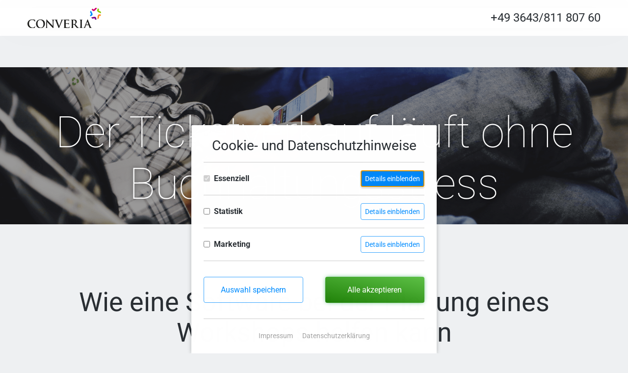

--- FILE ---
content_type: text/html; charset=UTF-8
request_url: https://www.converia.de/de/workshop-software.html
body_size: 56240
content:
<!DOCTYPE html>
<html lang="de">
<head>
    <meta charset="UTF-8">
    <title>Wie eine Software bei der Workshop-Planung helfen kann</title>
    <base href="https://www.converia.de/">

        <meta name="robots" content="index,follow">
    <meta name="description" content="Eine Software zur Verwaltung von Workshops spart Organisatoren viel Zeit. Daten werden zentral gespeichert und stehen für sämtliche anfallende Aufgaben bereit.">
    
    <meta name="viewport" content="width=device-width, initial-scale=1.0, user-scalable=no">
        <link rel="stylesheet" href="files/converia/layout/css/styles-2023.css?v=aeb9e438">        <script src="assets/jquery/js/jquery.min.js?v=347b7d59"></script><script src="bundles/contaocookiebar/scripts/cookiebar.min.js?v=6d5c1d07"></script><link rel="alternate" hreflang="de" href="https://www.converia.de/de/workshop-software.html">
<link rel="apple-touch-icon" sizes="180x180" href="/files/converia/layout/images/icons/favicons/apple-touch-icon.png">
<link rel="icon" type="image/png" sizes="32x32" href="/files/converia/layout/images/icons/favicons/favicon-32x32.png">
<link rel="icon" type="image/png" sizes="16x16" href="/files/converia/layout/images/icons/favicons/favicon-16x16.png">
<link rel="manifest" href="/files/converia/layout/images/icons/favicons/site.webmanifest">
<link rel="mask-icon" href="/files/converia/layout/images/icons/favicons/safari-pinned-tab.svg" color="#008cff">
<link rel="shortcut icon" href="/files/converia/layout/images/icons/favicons/favicon.ico">
<meta name="msapplication-TileColor" content="#ffffff">
<meta name="msapplication-config" content="/files/converia/layout/images/icons/favicons/browserconfig.xml">
<meta name="theme-color" content="#008cff">

<!-- Dreamdata Tracking 2.0 -->
<script id="init-dreamdata">
	!function(){var e="dreamdata",dreamdata=window[e]=window[e]||[];if(!dreamdata.initialize)if(dreamdata.invoked)window.console&&console.error&&console.error("Dreamdata snippet included twice.");else{dreamdata.invoked=!0,dreamdata.methods=["trackSubmit","trackClick","trackLink","trackForm","pageview","identify","reset","group","track","ready","alias","debug","page","screen","once","off","on","addSourceMiddleware","addIntegrationMiddleware","setAnonymousId","addDestinationMiddleware","register"],dreamdata.factory=function(t){return function(){if(window[e].initialized)return window[e][t].apply(window[e],arguments);var a=Array.prototype.slice.call(arguments);if(["track","screen","alias","group","page","identify"].indexOf(t)>-1){var r=document.querySelector("link[rel='canonical']");a.push({__t:"bpc",c:r&&r.getAttribute("href")||void 0,p:location.pathname,u:location.href,s:location.search,t:document.title,r:document.referrer})}return a.unshift(t),dreamdata.push(a),dreamdata}};for(var t=0;t<dreamdata.methods.length;t++){var a=dreamdata.methods[t];dreamdata[a]=dreamdata.factory(a)}dreamdata.load=function(t,a){var r=document.createElement("script");r.id="dreamdata-analytics",r.type="text/javascript",r.async=!0,r.setAttribute("data-global-dreamdata-analytics-key",e),r.src="https://cdn.dreamdata.cloud/scripts/analytics/next/dreamdata.min.js";var i=document.getElementsByTagName("script")[0];i.parentNode.insertBefore(r,i),dreamdata._loadOptions=a},dreamdata._writeKey="8f795640-9fde-48cf-a520-342c5910783b",dreamdata.SNIPPET_VERSION="dreamdata-2.0.1",dreamdata.load("8f795640-9fde-48cf-a520-342c5910783b", {"googleEnhancedConversions":true,"formTracking":{"html":true},"intentSources":{"autoGroup":true}}),dreamdata.page()}}(); </script> <script id="init-dreamdata-cl"> !function(){if(!window.dreamdata||!window.dreamdata.initialized){if(window.dreamdata){var e=document.getElementById("dreamdata-analytics");if(e&&e.type&&"text/javascript"==e.type)return}var a="dreamdata-cl",dreamdata=window[a]=window[a]||[];if(!dreamdata.initialize)if(dreamdata.invoked)window.console&&console.error&&console.error("Dreamdata CL snippet included twice.");else{dreamdata.invoked=!0,dreamdata.methods=["trackSubmit","trackClick","trackLink","trackForm","pageview","identify","reset","group","track","ready","alias","debug","page","screen","once","off","on","addSourceMiddleware","addIntegrationMiddleware","setAnonymousId","addDestinationMiddleware","register"],dreamdata.factory=function(e){return function(){if(window[a].initialized)return window[a][e].apply(window[a],arguments);var t=Array.prototype.slice.call(arguments);if(["track","screen","alias","group","page","identify"].indexOf(e)>-1){var r=document.querySelector("link[rel='canonical']");t.push({__t:"bpc",c:r&&r.getAttribute("href")||void 0,p:location.pathname,u:location.href,s:location.search,t:document.title,r:document.referrer})}return t.unshift(e),dreamdata.push(t),dreamdata}};for(var t=0;t<dreamdata.methods.length;t++){var r=dreamdata.methods[t];dreamdata[r]=dreamdata.factory(r)}dreamdata.load=function(e,t){var r=document.createElement("script");r.id="dreamdata-analytics-cl",r.type="text/javascript",r.async=!0,r.setAttribute("data-global-dreamdata-cl-analytics-key",a),r.src="https://cdn.drda.io/scripts/analytics/next/dreamdata.cl.min.js";var i=document.getElementsByTagName("script")[0];i.parentNode.insertBefore(r,i),dreamdata._loadOptions=t},dreamdata._writeKey="8f795640-9fde-48cf-a520-342c5910783b",dreamdata.SNIPPET_VERSION="dreamdata-cl-2.0.0",dreamdata.load("8f795640-9fde-48cf-a520-342c5910783b"),dreamdata.page()}}}();
</script>

<!-- Google Consent Mode -->
<script>
  window.dataLayer = window.dataLayer || [];
  function gtag() { dataLayer.push(arguments); }
  gtag('consent', 'default', {
    'ad_storage': 'denied',
    'ad_user_data': 'denied',
    'ad_personalization': 'denied',
    'analytics_storage': 'denied'
  });

</script>

<!-- Microsoft Consent Mode -->
<script>
  window.uetq = window.uetq || [];
  window.uetq.push('consent', 'default', {
      'ad_storage': 'denied'
      });

</script>

<!-- Start VWO Async SmartCode -->
<script type='text/javascript' id='vwoCode'>
window._vwo_code=window._vwo_code || (function() {
var account_id=692048,
version = 1.5,
settings_tolerance=2000,
library_tolerance=2500,
use_existing_jquery=false,
is_spa=1,
hide_element='body',
hide_element_style = 'opacity:0 !important;filter:alpha(opacity=0) !important;background:none !important',
/* DO NOT EDIT BELOW THIS LINE */
f=false,d=document,vwoCodeEl=d.querySelector('#vwoCode'),code={use_existing_jquery:function(){return use_existing_jquery},library_tolerance:function(){return library_tolerance},hide_element_style:function(){return'{'+hide_element_style+'}'},finish:function(){if(!f){f=true;var e=d.getElementById('_vis_opt_path_hides');if(e)e.parentNode.removeChild(e)}},finished:function(){return f},load:function(e){var t=d.createElement('script');t.fetchPriority='high';t.src=e;t.type='text/javascript';t.onerror=function(){_vwo_code.finish()};d.getElementsByTagName('head')[0].appendChild(t)},getVersion:function(){return version},getMatchedCookies:function(e){var t=[];if(document.cookie){t=document.cookie.match(e)||[]}return t},getCombinationCookie:function(){var e=code.getMatchedCookies(/(?:^|;)\s?(_vis_opt_exp_\d+_combi=[^;$]*)/gi);e=e.map(function(e){try{var t=decodeURIComponent(e);if(!/_vis_opt_exp_\d+_combi=(?:\d+,?)+\s*$/.test(t)){return''}return t}catch(e){return''}});var i=[];e.forEach(function(e){var t=e.match(/([\d,]+)/g);t&&i.push(t.join('-'))});return i.join('|')},init:function(){if(d.URL.indexOf('__vwo_disable__')>-1)return;window.settings_timer=setTimeout(function(){_vwo_code.finish()},settings_tolerance);var e=d.createElement('style'),t=hide_element?hide_element+'{'+hide_element_style+'}':'',i=d.getElementsByTagName('head')[0];e.setAttribute('id','_vis_opt_path_hides');vwoCodeEl&&e.setAttribute('nonce',vwoCodeEl.nonce);e.setAttribute('type','text/css');if(e.styleSheet)e.styleSheet.cssText=t;else e.appendChild(d.createTextNode(t));i.appendChild(e);var n=this.getCombinationCookie();this.load('https://dev.visualwebsiteoptimizer.com/j.php?a='+account_id+'&u='+encodeURIComponent(d.URL)+'&f='+ +is_spa+'&vn='+version+(n?'&c='+n:''));return settings_timer}};window._vwo_settings_timer = code.init();return code;}());
</script>
<!-- End VWO Async SmartCode -->
</head>

<body id="top" class="no-js page-workshop-software page-214 mac chrome blink ch131 landing-page">

<!--<div class="page-bg"></div>-->


    <header class="page-header">
        
<!--<div class="page-header">-->
	<div class="container container--nav-primary">
		<div class="layout-container">
			<div class="row-layout">
				<div class="column-layout" data-columns="12">
					<div class="column-section">
						
<span class="brand brand-header">
	<a href="/de/" title="Converia – Conference Management Software">
		<img src="/files/common/images/brand/brand-converia-logotype.svg" width="150">
	</a>
</span>

						<div class="landing-page-hotline-wrapper">
							<span class="langing-page-hotline">
								+49&nbsp;3643/811&nbsp;807&nbsp;60
							</span>
						</div>
					</div>
				</div>
			</div>
		</div>
	</div>
<!--</div>--><!-- /.page-header -->

<!--<div class="nav-outer-wrapper nav-bar-fixed">
	<div class="nav-inner-wrapper">-->
		<!--&#123;&#123;insert_module::4&#125;&#125;-->
		
		<!--<div class="landing-page-hotline-wrapper">
			<span class="langing-page-hotline">
				+49&nbsp;3643/811&nbsp;807&nbsp;60
			</span>
		</div>-->
	<!--</div>--><!-- /.nav-inner-wrapper -->
<!--</div>--><!-- /.nav-outer-wrapper -->    </header>

<div class="page">
                                        
<section  id="article-709" class="content article-2022 mod_article">
    

<figure class="hero-unit hero-unit-catchphrase hero-unit-dark" >
    <div class="catchphrase-wrapper">
        <div class="catchphrase">
            <div>
                Der Ticketverkauf läuft ohne Buchhaltungsstress            </div>

                    </div>
    </div>

    <img src="files/converia/content/landing-pages/landing-page-konferenz-software.png" alt="Der Ticketverkauf läuft ohne Buchhaltungsstress">
</figure>
</section>



<section  id="article-672" class="content article-2022 mod_article content--teaser">
    <div class="container ce_bs_gridStart"> <!--Section__container -->
    <div class="layout-container">
        <div class="row-layout"><!-- RowLayout -->
            <div class="column-layout" data-columns="o1,10,o1"> <!-- ColumnLayout -->
                <div class="column-section"> <!-- 1st col -->

<h1 class="ce_headline">
  Wie eine Software bei der Planung eines Workshops helfen kann</h1>

<div class="ce_text block">

        
    <p>Wer mühsam eine eigene Website zur Registrierung der Teilnehmer aufsetzt und zur Erfassung von Teilnehmern und Zahlungen auf Excel-Listen zurückgreift, verschenkt viel Zeit. Selbst wenn sich das System nach einigen Workshops bereits bewährt hat – spätestens bei der Kommunikation mit den Teilnehmern dürfte es an seine Grenzen geraten.</p>
<p>Converia als Software zur Workshop-Verwaltung spart Organisatoren Zeit, indem alle Daten an zentraler Stelle gebündelt und von dort aus für sämtliche Aufgaben genutzt werden. Für Ihr Workshop-Management steht Ihnen der gesamte Funktionsumfang der Software zur Verfügung. Sie wählen nur noch die Module aus, die Sie benötigen und schon kann es losgehen.</p>
<p>Ihr Workshop soll virtuell oder hybrid stattfinden? <a href="https://virtual-venue.converia.de/de/" target="_blank" rel="noopener">Dafür haben wir mit der Virtual Venue eine separate Lösung entwickelt.</a></p>
<p>&nbsp;</p>
</div>
                </div><!-- /.column-section -->
            </div><!-- /.column-layout -->
        </div><!-- /.row -->
    </div><!-- /.layout-container -->
</div><!-- /.container -->
</section>



<section  id="article-2547" class="content article-2022 mod_article">
    <div class="container ce_bs_gridStart"> <!--Section__container -->
    <div class="layout-container">
        <div class="row-layout"><!-- RowLayout -->
            <div class="column-layout" data-columns="o1,10,o1"> <!-- ColumnLayout -->
                <div class="column-section"> <!-- 1st col -->

<h2 class="ce_headline">
  Mit Converia …</h2>

<div class="ce_list block">
    <ul class="list-check list-check--textblocks">
                    <li class="list-check-item">
                <span class="list-check-item--icon-wrapper">
                    <svg xmlns="http://www.w3.org/2000/svg" width="48" height="48" viewBox="0 0 48 48">
    <path class="icon-blend--opac " style="fill:var(--icon-blend--opac)" d="M24,47.5C11.042,47.5,0.5,36.958,0.5,24S11.042,0.5,24,0.5S47.5,11.042,47.5,24S36.958,47.5,24,47.5z"/>
    <path class="icon-blend" style="fill:var(--icon-blend)" d="M18.532 36.562a4.148 4.148 0 0 1-3.451-1.837l-4.982-7.07a2 2 0 0 1 3.27-2.305l5.009 7.109c.071.105.161.126.227.08l16.093-20.351a2 2 0 0 1 3.139 2.48L21.801 34.955a4.032 4.032 0 0 1-.972.908 4.112 4.112 0 0 1-2.297.699z"/>
</svg>
                </span>

                <div class="list-check-item--content">
                    <h3>
                        … verwalten Sie Ihre Workshops zentral und online.                    </h3>

                    <p>Converia arbeitet komplett webbasiert. Das erlaubt maximal flexibles Arbeiten auf allen Plattformen. Das Anlegen neuer Angebote oder die Einrichtung der Website des Workshops funktioniert also sogar von unterwegs aus. Später verfolgen Sie auf dieselbe Weise mit, wie viele Teilnehmer sich schon registriert haben.</p>                </div>
            </li>
                    <li class="list-check-item">
                <span class="list-check-item--icon-wrapper">
                    <svg xmlns="http://www.w3.org/2000/svg" width="48" height="48" viewBox="0 0 48 48">
    <path class="icon-blend--opac " style="fill:var(--icon-blend--opac)" d="M24,47.5C11.042,47.5,0.5,36.958,0.5,24S11.042,0.5,24,0.5S47.5,11.042,47.5,24S36.958,47.5,24,47.5z"/>
    <path class="icon-blend" style="fill:var(--icon-blend)" d="M18.532 36.562a4.148 4.148 0 0 1-3.451-1.837l-4.982-7.07a2 2 0 0 1 3.27-2.305l5.009 7.109c.071.105.161.126.227.08l16.093-20.351a2 2 0 0 1 3.139 2.48L21.801 34.955a4.032 4.032 0 0 1-.972.908 4.112 4.112 0 0 1-2.297.699z"/>
</svg>
                </span>

                <div class="list-check-item--content">
                    <h3>
                        … sind Registrierung und Zahlung kein Problem.                    </h3>

                    <p>Entscheiden Sie, welche Daten Sie bei der Registrierung benötigen, welche Preisgruppen es geben soll und auf welchen Wegen die Teilnehmer zahlen können. Gerne übernehmen wir sogar die komplette Zahlungsabwicklung. Verbandsmitglieder und Referenten lassen sich dank eigener Module übrigens besonders leicht verwalten.</p>                </div>
            </li>
                    <li class="list-check-item">
                <span class="list-check-item--icon-wrapper">
                    <svg xmlns="http://www.w3.org/2000/svg" width="48" height="48" viewBox="0 0 48 48">
    <path class="icon-blend--opac " style="fill:var(--icon-blend--opac)" d="M24,47.5C11.042,47.5,0.5,36.958,0.5,24S11.042,0.5,24,0.5S47.5,11.042,47.5,24S36.958,47.5,24,47.5z"/>
    <path class="icon-blend" style="fill:var(--icon-blend)" d="M18.532 36.562a4.148 4.148 0 0 1-3.451-1.837l-4.982-7.07a2 2 0 0 1 3.27-2.305l5.009 7.109c.071.105.161.126.227.08l16.093-20.351a2 2 0 0 1 3.139 2.48L21.801 34.955a4.032 4.032 0 0 1-.972.908 4.112 4.112 0 0 1-2.297.699z"/>
</svg>
                </span>

                <div class="list-check-item--content">
                    <h3>
                        … kommunizieren Sie schneller per Mail.                    </h3>

                    <p>Buchungsbestätigungen, Rechnungen und Zertifikate verschicken Sie im Design Ihrer Veranstaltung und immer personalisiert – wenn Sie mögen, sogar automatisch. Aus dem System heraus lassen sich außerdem jederzeit Mails an einzelne Teilnehmer oder bestimmte Gruppen versenden. So weisen Sie ganz leicht etwa auf noch fehlende Zahlungen oder Nachweise hin.</p>                </div>
            </li>
                    <li class="list-check-item">
                <span class="list-check-item--icon-wrapper">
                    <svg xmlns="http://www.w3.org/2000/svg" width="48" height="48" viewBox="0 0 48 48">
    <path class="icon-blend--opac " style="fill:var(--icon-blend--opac)" d="M24,47.5C11.042,47.5,0.5,36.958,0.5,24S11.042,0.5,24,0.5S47.5,11.042,47.5,24S36.958,47.5,24,47.5z"/>
    <path class="icon-blend" style="fill:var(--icon-blend)" d="M18.532 36.562a4.148 4.148 0 0 1-3.451-1.837l-4.982-7.07a2 2 0 0 1 3.27-2.305l5.009 7.109c.071.105.161.126.227.08l16.093-20.351a2 2 0 0 1 3.139 2.48L21.801 34.955a4.032 4.032 0 0 1-.972.908 4.112 4.112 0 0 1-2.297.699z"/>
</svg>
                </span>

                <div class="list-check-item--content">
                    <h3>
                        … sind alle Daten sicher.                    </h3>

                    <p>Die persönlichen Angaben Ihrer Workshop-Teilnehmer sind bei uns in guten Händen und wir garantieren Ihnen, dass wir diese niemals zu Werbezwecken weitergeben werden. Alle Daten unserer Kunden werden ausschließlich auf Servern in Deutschland gespeichert und unterliegen sehr strengen Datenschutzvorgaben.</p>                </div>
            </li>
                    <li class="list-check-item">
                <span class="list-check-item--icon-wrapper">
                    <svg xmlns="http://www.w3.org/2000/svg" width="48" height="48" viewBox="0 0 48 48">
    <path class="icon-blend--opac " style="fill:var(--icon-blend--opac)" d="M24,47.5C11.042,47.5,0.5,36.958,0.5,24S11.042,0.5,24,0.5S47.5,11.042,47.5,24S36.958,47.5,24,47.5z"/>
    <path class="icon-blend" style="fill:var(--icon-blend)" d="M18.532 36.562a4.148 4.148 0 0 1-3.451-1.837l-4.982-7.07a2 2 0 0 1 3.27-2.305l5.009 7.109c.071.105.161.126.227.08l16.093-20.351a2 2 0 0 1 3.139 2.48L21.801 34.955a4.032 4.032 0 0 1-.972.908 4.112 4.112 0 0 1-2.297.699z"/>
</svg>
                </span>

                <div class="list-check-item--content">
                    <h3>
                        … erstellen Sie einen Tagungsband.                    </h3>

                    <p>Wenn Sie möchten, verwandeln Sie eingereichte Abstracts oder vollständige Beiträge in einen vollständigen Tagungsband - auch dabei hilft Ihnen die Tagungssoftware. Weil die Daten bereits im System vorhanden sind, geht das außerdem extra schnell.</p>                </div>
            </li>
        
    </ul>
</div>                </div><!-- /.column-section -->
            </div><!-- /.column-layout -->
        </div><!-- /.row -->
    </div><!-- /.layout-container -->
</div><!-- /.container -->
</section>



<section  id="article-673" class="content article-2022 mod_article content-customer-quote ink-tertiary">
    <div class="container ce_bs_gridStart"> <!--Section__container -->
    <div class="layout-container">
        <div class="row-layout"><!-- RowLayout -->
            <div class="column-layout" data-columns="o1,10,o1"> <!-- ColumnLayout -->
                <div class="column-section"> <!-- 1st col -->

<div class="ce_text block">

        
    <p><strong><em>Dank Converia konnten wir unseren Workshop mit rund 115 Personen reibungslos vorbereiten, durchführen und nachbereiten. So unkompliziert und angenehm darf jeder Workshop über die Bühne gehen.</em></strong></p>
</div>

<div class="ce_text block">

        
    <p style="text-align: right;"><em>Prof. Dr. Ulrike Langematz, DFG-Forschergruppe SHARP, Institut für Meteorologie, FU Berlin</em><br><em>Organisationskomitee "SPARC Workshop SHARP2016"</em></p>
</div>
                </div><!-- /.column-section -->
            </div><!-- /.column-layout -->
        </div><!-- /.row -->
    </div><!-- /.layout-container -->
</div><!-- /.container -->
</section>



<section  id="article-864" class="content article-2022 mod_article content-references content content-customer-parade content content-teaser">
    <div class="container ce_bs_gridStart"> <!--Section__container -->
    <div class="layout-container">
        <div class="row-layout"><!-- RowLayout -->
            <div class="column-layout" data-columns="o1,10,o1"> <!-- ColumnLayout -->
                <div class="column-section"> <!-- 1st col -->

<h3 class="ce_headline text--center">
  Wo Converia noch im Einsatz ist</h3>

<div class="ce_bs_grid_gallery logo-list--wrapper gallery-customers ce_bs-grid-gallery--19803 block">

        
  
      
<div class="column-layout" data-columns="3,3,3,3" itemscope itemtype="http://schema.org/ImageGallery">
                                
        <div class="column-section image_0">
            <figure class="image_container" itemscope itemtype="http://schema.org/ImageObject">
                <svg xmlns="http://www.w3.org/2000/svg" width="250" height="80" viewBox="0 0 250 80">
    <path style="fill:#3070b3" d="M107.1 0v65.3h16.8V0h77.9v80h-14.7V14.7h-16.8V80h-14.7V14.7h-16.8V80H92.4V14.7H77.6V80H62.9V14.7H48.2V0h58.9z"/>
</svg>
            </figure>
        </div>
                                        
        <div class="column-section image_1">
            <figure class="image_container" itemscope itemtype="http://schema.org/ImageObject">
                <svg xmlns="http://www.w3.org/2000/svg" width="250" height="80" viewBox="0 0 250 80">
    <path fill="#222" d="M59.5.8C53.3.5 48.3 4.6 44.2 8.7 40.5.6 29.3-1.3 22 3c-2.3 1.5-4.4 3.2-6.4 5.1h-.4l-1.2-6H.2v49.5h17V19c3.5-3.5 7.6-5.4 10.7-2.2.8 1 1.2 3.2 1.2 6.3v28.3h17V19c3.5-3.5 7.6-5.4 10.7-2.2.8 1 1.2 3.2 1.2 6.3v28.3h17V21C75 10 71.3.8 59.5.8zm10.3 65.4H72v12.7h-2.2V66.2zm13.8 5.5c0 1.4.2 3 .3 4.3h-.1c-.8-1.8-4.3-8-5.3-9.8h-2.3v12.7h2.2c0-2.7.1-7.2-.3-9.8h.1c.8 1.8 4.2 8 5.2 9.8h2.3V66.2h-2.1v5.5zm26.5-4c-2-2.3-6.1-2.3-8.1 0-2.1 2.6-2.1 7 0 9.6 2 2.4 6.1 2.4 8.1 0 2.1-2.6 2.2-7 0-9.6zm-1 6.7c-.4 2-2.5 3.5-4.4 2.4-1.5-.8-1.9-2.7-1.9-4.3-.1-1.2.2-2.3.9-3.3 1.1-1.6 3.6-1.6 4.8 0 1 1.5 1 3.5.6 5.2zm24.1-21.7c5.8.1 11.4-2.5 15.7-6.2l-3.7-5.4c-12.3 11.1-26.6 2-26.1-13.6-.1-6.7 2.7-14.2 9-17.3 5.5-2.7 11.3-1.1 15.7 2.9l4.1-5.2c-1.8-1.6-3.7-2.9-5.8-4-8-3.7-18.3-1.4-24.4 4.9-7.4 7.6-8.6 19.6-5.2 29.3l-.1.1c2.9 8.9 11.4 14.7 20.8 14.5zm-120 26.2h2.3V66.2h-2.3v12.7zm-6.7-6.3c-.4 1.4-.7 2.7-1.1 4.1h-.1c-.7-2.6-2.1-7.8-2.9-10.5H0l4 12.7h2.6l4-12.7H8.2l-1.7 6.4zm20.6.6c-1.2-1.4-3.5-1.7-5-2.7-.8-.5-.8-1.7-.1-2.2 1.3-.9 3.1-.3 4.2.7l1.1-1.4c-2.3-2.6-8-2.1-8.2 2-.1 2.8 3.1 3.5 5.1 4.5 1.2.4 1.6 1.9.6 2.7-1.6 1-3.7.2-4.9-.9l-1.3 1.5c2 2 5.6 2.6 7.9.7 1.5-1.3 1.7-3.5.6-4.9zm19.4-5.5c-2-2.3-6.1-2.3-8.1 0-2.1 2.6-2.1 7 0 9.6 2 2.4 6.1 2.4 8.1 0 2.1-2.6 2.2-7 0-9.6zm-1 6.7c-.4 2-2.5 3.5-4.4 2.4-1.5-.8-1.9-2.7-1.9-4.3-.3-2.9 2.1-5.9 5-4 1.7 1.4 1.8 4 1.3 5.9zm-14.4-8.2h2.2v12.7h-2.2V66.2zm27.8 5.5c0 1.4.2 3 .3 4.3h-.1c-.8-1.8-4.2-8-5.2-9.8h-2.3v12.6h2.2c0-2.7.1-7.2-.3-9.8h.1c.8 1.8 4.2 8 5.2 9.8h2.3V66.2h-2.2v5.5zm29.8-3.6h3.7v10.8h2.2V68.1h3.7v-1.9h-9.6v1.9zm146.5 3.6c0 1.4.2 3 .3 4.3-.8-1.8-4.3-8-5.3-9.8h-2.3v12.7h2.1c0-2.7.1-7.2-.3-9.8h.1c.8 1.8 4.2 8 5.2 9.8h2.3V66.2h-2.2l.1 5.5zm-12.4-4c-2-2.3-6.1-2.3-8.1 0-2.1 2.7-2.1 7 0 9.6 2 2.4 6.1 2.4 8.1 0 2.1-2.6 2.1-7 0-9.6zm-1 6.7c-.4 2-2.5 3.5-4.4 2.4-2.4-1.5-2.4-5.5-1-7.7 1-1.3 2.8-1.6 4.2-.6 1.6 1.4 1.7 4 1.2 5.9zM246.5 7c-2.4-3.2-6.1-4.8-11.1-4.8-3.1-.1-6.2.8-8.8 2.3-2.6 1.6-5.1 3.6-7.3 5.8h-.3l-.7-6.9h-6.7v48.1h8.1V16.7c2-2.1 4.2-3.9 6.5-5.5 2-1.3 4.3-1.9 6.6-1.9 3.2 0 5.5 1 6.9 3s2.2 5.3 2.2 9.9v29.4h8.1V21c0-6.2-1.2-10.9-3.5-14zM126.4 76.8c-4.6 2-6.3-4.7-4-7.7 1.2-1.5 3.6-1.6 4.9-.2l1.3-1.4c-2-2.2-5.8-2.1-7.7.2-1.8 2-2.1 5.1-1.3 7.6 1.1 3.9 6.7 5.1 9.3 1.9l-1.3-1.4c-.4.5-.8.8-1.2 1zm122.5-3.6c-1.2-1.4-3.5-1.7-5-2.7-.8-.5-.8-1.7-.1-2.2 1.3-.9 3.1-.3 4.2.7l1.1-1.4c-2.3-2.6-8-2.1-8.2 2-.1 2.8 3.1 3.5 5.1 4.5 1.1.4 1.7 1.9.6 2.7-1.6 1-3.7.2-4.9-1l-1.3 1.5c2 2 5.6 2.6 7.9.7 1.5-1.1 1.7-3.4.6-4.8zm-41.5-7h2.2v12.7h-2.2V66.2zm-12.6 1.9h3.6v10.8h2.3V68.1h3.7v-1.9h-9.6v1.9zm-41.9 3.6c-.1 1.4.2 3 .3 4.3h-.1c-.8-1.8-4.2-8-5.3-9.8h-2.3v12.6h2.2c0-2.7.1-7.2-.3-9.8h.1c.8 1.8 4.2 8 5.2 9.8h2.3V66.2h-2.1v5.5zm-12.4-4c-2-2.3-6.1-2.3-8.1 0-2.1 2.6-2.1 7 0 9.6 2 2.4 6.1 2.4 8.1 0 2.1-2.6 2.1-7 0-9.6zm-1 6.7c-.4 2-2.5 3.5-4.4 2.4-2.4-1.5-2.4-5.5-1.1-7.7 1-1.3 2.8-1.6 4.2-.6 1.7 1.4 1.7 4 1.3 5.9zm24.7-1.8c-.4 1.4-.7 2.7-1.1 4.1h-.1c-.7-2.6-2.1-7.8-2.9-10.5h-2.4l4 12.7h2.6l3.9-12.7H166l-1.8 6.4zm9.1.7h4.5v-1.9h-4.5v-3.3h5.4v-1.9H171v12.7h7.9V77h-5.6v-3.7zM200 27.6c.5-17-14-30.2-30.7-23.6-18.4 7.9-18.5 39.3 0 47.1 16.6 6.4 31.1-6.6 30.7-23.5zm-9.3 7.5c-2.1 8.3-10.4 13.6-18.5 9.6-8.5-4.6-9.4-16.2-7.2-24.7 1.1-4 3.5-7.8 7.2-9.7 5.3-2.8 12.3-1.1 15.7 3.8 4.2 6 4.6 14.1 2.8 21zm-1.1 36.6c0 1.4.2 3 .3 4.3h-.1c-.8-1.8-4.2-8-5.2-9.8h-2.3v12.6h2.1c0-2.7.1-7.2-.3-9.8h.1c.8 1.8 4.2 8 5.2 9.8h2.3V66.2h-2.2l.1 5.5z"/>
    <path fill="#c20c25" d="M93.8 51.5c4.3.2 7.9-3.1 8.1-7.4.1-10.3-14.6-11-15.5-.8-.3 4.4 3.1 8.1 7.4 8.2zm0-34.9c4.2-.1 7.5-3.6 7.4-7.8.1-9.8-13.9-10.5-14.8-.8-.4 4.5 2.9 8.5 7.4 8.6z"/>
</svg>
            </figure>
        </div>
                                        
        <div class="column-section image_2">
            <figure class="image_container" itemscope itemtype="http://schema.org/ImageObject">
                <svg xmlns="http://www.w3.org/2000/svg" width="250" height="60" viewBox="0 0 250 60">
  <defs>
    <style>
      .fraunhofer-1 { fill: #000; }
      .fraunhofer-1, .fraunhofer-2, .fraunhofer-3 {stroke-width: 0px;}
      .fraunhofer-2 { fill: #179c7d; }
      .fraunhofer-3 { fill: #fff; }
    </style>
  </defs>
  <g>
    <path class="fraunhofer-2" d="M0,50.1c9.6-5,23.8-13,40.5-24.7v-3.9C25.8,31.1,10.8,38.9,0,44v6.1Z"/>
    <path class="fraunhofer-2" d="M0,38.4c10.7-4.4,25.7-11.1,40.5-19.9v-1.9C26.6,23.4,12.2,27.7,0,30.4v8Z"/>
    <path class="fraunhofer-2" d="M40.5,50.1v-19.8c-9.2,7.8-18.4,14.5-26,19.8h26Z"/>
    <path class="fraunhofer-2" d="M9.3,50.1c7.3-4.3,16.1-10,25-16.6,2.1-1.5,4.2-3.1,6.3-4.8v-2.5c-13,9.8-26.4,17.9-36.8,23.8h5.5Z"/>
    <path class="fraunhofer-2" d="M0,27.5c11.9-2.1,26.4-5.8,40.5-12.6v-2.2C26.3,19.1,12,21.9,0,22.8v4.7Z"/>
    <path class="fraunhofer-2" d="M0,9.4v11.3c.9,0,1.8-.1,2.7-.2,9.9-.8,23.3-2.5,37.8-8.8v-2.4H0Z"/>
    <path class="fraunhofer-3" d="M0,20.8v2.1c12-1,26.3-3.7,40.5-10.1v-.9c-14.5,6.3-28,8-37.8,8.8-.9,0-1.8.1-2.7.2Z"/>
    <path class="fraunhofer-3" d="M0,30.4c12.2-2.7,26.6-7,40.5-13.9v-1.5C26.4,21.7,11.9,25.4,0,27.5v2.9Z"/>
    <path class="fraunhofer-3" d="M0,44c10.8-5.1,25.8-12.9,40.5-22.5v-3C25.7,27.2,10.7,34,0,38.4v5.6Z"/>
    <path class="fraunhofer-3" d="M9.3,50.1h5.2c7.7-5.3,16.8-12,26-19.8v-1.5c-2.1,1.6-4.2,3.2-6.3,4.8-8.8,6.6-17.7,12.2-25,16.6Z"/>
    <path class="fraunhofer-3" d="M0,50.1h3.8c10.4-5.9,23.7-14,36.8-23.8v-.9C23.8,37.1,9.6,45.2,0,50.1H0Z"/>
  </g>
  <path class="fraunhofer-1" d="M238.2,50.1h5.2v-7.4c0-2.9,0-8.2,4.2-8.2s1.9.2,2.3.4v-5.3c-.5-.2-1.1-.2-1.6-.2-3.1,0-5.3,3.2-5.5,5h0v-4.5h-4.6v20h0ZM233,44.8c-1.9,1.1-4.1,2-6.7,2s-5.5-1.8-5.7-5.1h13.9c0-7-2.1-12.1-9.5-12.1s-9.3,4.8-9.3,10.6,3.8,10.4,10.5,10.4,5-.5,6.9-1.6v-4.2h0ZM220.6,38.1c.2-2.7,1.7-4.7,4.6-4.7s4.1,2.2,4.2,4.7h-8.9ZM204,50.1h5.2v-16.2h4.6v-3.8h-4.6v-2.5c0-1.6.5-3.1,2.3-3.1s1.8.4,2.3.7l.4-4.3c-1-.2-2.5-.4-3.8-.4-4.1,0-6.4,2.8-6.4,6.8v2.8h-3.9v3.8h3.9v16.2h0ZM183.2,39.6c0-3,1.6-6,5-6s5.1,2.9,5.1,6-1,6.9-5.1,6.9c-4,0-5-3.6-5-6.9M177.8,40.2c0,5.8,3.9,10.3,10.5,10.3s10.5-4.6,10.5-10.3-4.5-10.6-10.5-10.6c-5.9,0-10.5,4-10.5,10.6M156.1,50.1h5.2v-9.8c0-2.6.8-6.7,4.6-6.7s3.4,3.3,3.4,5.8v10.7h5.2v-12.6c0-4.5-2.1-7.9-6.8-7.9s-5,1.2-6.3,3.2h0v-11.9h-5.2v29.2ZM132.3,50.1h5.2v-9.8c0-2.6.8-6.7,4.6-6.7s3.4,3.3,3.4,5.8v10.7h5.2v-12.6c0-4.5-2.1-7.9-6.8-7.9s-4.9.9-6.6,3.2h0v-2.7h-4.9v20ZM126.9,30.1h-5.2v9.8c0,2.6-.8,6.7-4.6,6.7s-3.4-3.3-3.4-5.8v-10.7h-5.2v12.6c0,4.5,2.1,7.9,6.8,7.9s5-1.2,6.6-3.2h0v2.7h4.9v-20h0ZM91.4,44.3c0-3.1,3.5-3.5,5.8-3.5h2.3c0,1.6-.2,3-1.1,4.1-.8,1.1-2.1,1.8-3.7,1.8-1.9,0-3.3-.7-3.3-2.5M88.7,35.6c1.8-1.3,4-2.2,6.2-2.2s4.5,1.1,4.5,4.3h-2.9c-2.2,0-4.7.2-6.7,1.2-2,1-3.4,2.7-3.4,5.7s3.5,6,7,6,5-1.2,6.2-3.5h0c0,.6,0,1.9.2,3h4.6c-.1-1.6-.2-3-.2-4.5,0-1.5,0-3,0-5v-2.6c0-5.9-2.5-8.4-8.6-8.4s-4.9.6-7,1.5l.2,4.5ZM73,50.1h5.2v-7.4c0-2.9,0-8.2,4.2-8.2s1.9.2,2.3.4v-5.3c-.5-.2-1.1-.2-1.6-.2-3.1,0-5.3,3.2-5.5,5h0v-4.5h-4.6v20ZM54.2,50.1h5.4v-11.9h9.2v-4.3h-9.2v-6.7h9.7v-4.3h-15.1v27.2Z"/>
</svg>
            </figure>
        </div>
                                        
        <div class="column-section image_3">
            <figure class="image_container" itemscope itemtype="http://schema.org/ImageObject">
                <svg xmlns="http://www.w3.org/2000/svg" width="250" height="80" viewBox="0 0 250 80">
    <path fill="#186058" d="M212.5 76.4c-20.1 0-36.4-16.3-36.4-36.4s16.3-36.4 36.4-36.4C232.6 3.5 249 19.9 249 40s-16.4 36.4-36.5 36.4m0-73.9C191.9 2.5 175 19.3 175 40s16.8 37.5 37.5 37.5S250 60.7 250 40 233.2 2.5 212.5 2.5"/>
    <path fill="#186058" d="M237.7 44.6c-.5-1.3-3.1-7.3-3.2-7.5-.5-1.1-.2-1.8-.3-2.6-.1-.6-1-2.5-1.5-3.8-.3-.6 1.3-.5.2-2.7 0-.1 1.6-.7 0-2-.9-.7-1.6-1.6-2.1-2.4-.1-.1-.1-.3 0-.5 1-.8 1-2.1-.1-2.7-.7-.4-1.6 0-2.4.5-.3.2-.4.3-.7.2-.1-.1-.4-.2-.6-.4 1-.9 1.2-1.9 1.1-2-.1-.1-1.6-.5-3.6.4l-.1-.1c.8-1.4.4-2.4.3-2.5 1.5-2.1 2.9-3.4 4.4-4.8.1-.1.1-.2-.1-.3-.1-.1-.3-.2-.4-.2-4.9-2.7-10.4-4.1-16-4.1-18.2 0-32.9 14.8-32.9 32.9 0 10.5 5.3 20.7 14.1 27 .6.4 1 .6 1 .6.1.1.3.1.4-.1l.1-.2c.1-.1.1-.2.1-.3 0-.2-.3-.5-.8-1.1-1.2-1.8-1.7-3.7-1.7-5.4 0-1.8.6-3.5 1.6-4.9 1.3 1.4 4.2 3.9 4.1 6.2-.1 2.6-2.5 2.4-2 4.4.3 1.2 1.2.7 1.4 1.6.3 1.6 2.4 2.6 3.3 2.5.2 0 .4.2.9.6.6.6 2.2.6 2.9.4.7-.1 1.5.5 2.9.3 1.7-.2 2.2-.3 2.9-.3 1.2 0 8-.1 12.9.6.8.1 1.1-.2.7-.9-1.8-3-2-5.6-1-8.9 1.8.1 4.4.6 7.7-1.4 1.2-.7 1.9-2.3 1.8-3.4 0-.7-.4-1.7-.2-2.4.3-1 .4-.9.7-1.1 1.3-.9.4-1.6.2-1.7.4-.2.8-1 .4-1.6-.2-.2-.9-2.2-.1-2.6.9-.4 1.9-.6 2.9-1.1.6-.3 1.2-1.1.8-2.2zm-39.6 21.8c-.3.1-1.1.1-.9-1 .1-.7.8-.9 1.2-.6 0 .6-.2 1.1-.3 1.6zm31.1-44.9c.4-.3.9-.4 1.2-.1.9.9-1 1.4-.6 2.2.7 1.2 1.7 2.3 2.7 3 .4.3.5 1.1-1.2 1.4-1.7.4-8.4 2.1-12 5.9-4.5 4.7-7.3 10.8-7.7 10s-1.3-1-1.1-1.2c6.3-11.1 16.3-19.7 18.7-21.2zm2.9 7.7c-.4 1.1-3.3 2-3.1 1.2.1-.3 0-.8.2-.8.3-.1 1.2-.4 2.7-.7.1 0 .3.1.2.3zm-7.3 1.9c-.1-.4 3-1.5 3.2-1.2.2.6-.6 2.1-1.7 2.5-1.2.4-1.7.3-1.6.1 0-.2.1-1 .1-1.4zm-7.3 16.3c-1.4.9-2.2-.8-2.4-1.1-.1-.1-.3-.5-.2-1.1.1-.5.2-1.2-.1-3.3-.1-.9 1.8-3.3 2.2-3.7.5-.4 1.1.2 1.2.9.1 1.3-.7 2-1.4 2.6-.9.7-1.1 1.6-.9 1.8.1.1.5.1.7-.3.6-1.2 2.1-1.8 2.4-2.4.4-1 .1-1.6.1-2s.3-.4.6-.4c.3.1.5.5.7 1 1 2.7-1.6 4.3-2 4.9-.4.2.2 2.4-.9 3.1zm2.2-10.4c-.8.5-1.9-.2-1.7-.5 1.4-2 3.3-3.5 4.1-3.9 1.2-.8 1.4-.8 1.4-.4 0 .3.1 1.6-.9 2.7-.8.9-1.6.8-2.1.9-.2.1-.2.8-.8 1.2zm-6.9 9.2c-.4-.1-.5-.8-.4-1 .2-.6 1.1-1.9 1.4-2.3.1-.1.3 0 .3.1.2 1.4 0 3.4-1.3 3.2zm11.5-26.5c1.3-.6 2.5-.6 2.7-.6.3 0-.7 1.7-2.3 2.4-1.7.7-3 .9-3.2.8-.3 0 1.4-2 2.8-2.6zm-29.7 27.9c-.5-.6-1-.9-1-.9-.1.1-1 1.5-1.3 3.2-1.6-3.1-2.5-6.2-2.7-10-.5-12.6 10.1-22.8 23-22.8 2.9 0 5.4.6 8 1.6-.6.7-1 1.6-1.3 2.4 0-.7-.2-1.2-.1-1.6 0-.3-1.8.3-3.5 2.9-.4.6-.6 1.3-.8 1.9 0-1-.3-1.8-.3-1.7-.2 0-2.1.8-3 3.1-.2.4-.3.8-.4 1.2-.1-.7-.3-1.2-.3-1.2-.1 0-2.1.8-3.1 3.2-.2.5-.3 1.1-.4 1.6-.2-.8-.5-1.3-.6-1.2-.7.9-2 1.2-2.7 3.4-.2.5-.2 1-.2 1.5-.3-.7-.7-1.2-.8-1.1-.2 0-2.2 2-2.5 3.9-.1.7-.1 1.4.1 2.1-.4-.6-.9-1.1-1.1-1.7-.3.2-2 1.8-2.1 3.8 0 .7.1 1.5.3 2.2-.6-1-1.4-1.5-1.5-1.5-.1.1-1.4 1.5-1.7 3.9-.2.7-.2 1.3 0 1.8zM221 19.2c1-1.2 2.7-2.2 2.9-2.1s-.3 2-1.4 3.1c-1.1 1.1-2.9 2.2-3.1 2.2-.1 0 .7-2.1 1.6-3.2zm-3.3 4.6c-1 .8-1.4 1.3-2 2.3-.2.3-.7-1.8.6-3.8.8-1.2 2.4-2.3 2.3-2.2-.1.5.8 2.4-.9 3.7zm-3.6 2.7c-1.2 1.8-1.3 1.2-2.6 2.9-.1.1-.1-2.3.4-3.4.7-1.7 2-2.6 2.2-2.7s.7 2.2 0 3.2zm-4 3.6c-.6 1.1-1.2.8-2.2 2.4-.1.2-.4-1.3.2-3.2.5-1.5 2-2.4 2.1-2.5.3 0 .7 2-.1 3.3zm-3.6 3.8c-.6 1.4-1 1.4-1.8 2.3-.1.1-.7-1.3-.1-3.1.4-1.5 1.4-2 1.9-2.5.1-.2.6 1.9 0 3.3zm-3 2.4c0 .4-.1.7-.2 1.1-.4 1.6-1.4 2.2-1.9 2.9-.2-.5-.6-1.1-.6-2.1 0-1.9 1.1-3.5 1.9-4 .3 0 .8 1.1.8 2.1zm-3.1 4.6c0 2.2-1.4 3.5-1.8 3.9-.3-.4-.8-1.5-.8-2.7-.1-2.2.9-3 1.3-3.5.2.6 1.3 1.1 1.3 2.3zm-4.3 2.2c.6.3 1.4 1.2 1.5 2.9s-1.1 3.1-1.6 3.4c-.3-1.3-1-1.6-.9-2.9-.1-1.4.6-2.9 1-3.4zm2.6 4.5c1.6-.7 3.4-.6 3.5-.5s-.5 2.1-2.1 2.9c-1.6.8-3.4.9-3.5.7-.1-.1.5-2.4 2.1-3.1zm-.1-1.2c.1-.5 1.1-2.3 2.5-3 1.5-.7 3.1-.6 3.3-.5s-.6 2-2.1 2.7c-1.6.8-2.2.3-3.7.8zm2.4-4.2c.1-.2 1.3-2.3 2.7-3 1.4-.6 3.1-.5 3.2-.5.1 0-.6 1.9-2.2 2.7-1.6.8-3.7.9-3.7.8zm3.2-4.3c-.1-.1 1.6-2.3 3-2.9 1.2-.6 2.9-.5 3-.4s-.7 1.9-2.3 2.7c-1.6.6-3.6.7-3.7.6zm3.8-4.2c-.1 0 1.2-2.2 2.6-2.8 1.4-.5 2.8 0 3.2 0 .3 0-.5 1.6-2.4 2.3-1.5.6-3.1.6-3.4.5zm4.3-4.1c0-.1 1.4-2.1 2.9-2.6 1.4-.5 3.1-.2 3.3-.1s-1 1.8-2.8 2.4c-1.6.5-3.4.4-3.4.3zm4.3-3.5c-.2-.1 1.5-2 2.9-2.6 1.4-.5 2.8-.4 2.9-.4.1.1-.9 1.7-2.5 2.4-1.5.7-3.1.7-3.3.6zm-23.6 39c-7.7-6.1-12.3-15.4-12.3-25.1 0-17.6 14.3-31.9 31.9-31.9 5.1 0 10.3 1.3 14.8 3.6.1 0 .1.1.1.2-1.3 1.2-3.2 3.4-3.6 4.1-3.5-1.6-7.3-2.5-11.2-2.5-14.6 0-26.4 11.9-26.4 26.4 0 6.5 2.2 12.4 6.4 17.2-.2.6-.7 1.8-.7 3.4-.2 1.4 0 2.9 1 4.6zm0-8.9c-3.9-4.5-5.9-10.1-5.9-16.2 0-14 11.4-25.4 25.4-25.4 3.7 0 7.2.8 10.6 2.3-.5.2-1 .6-1.5.9-2.9-1.2-5.9-1.8-9.1-1.8-13.2 0-24 10.8-24 24 0 5.7 1.8 10.8 5.3 15l-.8 1.2zm1.3-2c-.5-.4-1.5-1.6-1.6-3V51c0-1.5.7-3 .8-3.2.2-.2 1.9 1.2 1.9 3.1.1 1.7-.7 2.7-1.1 3.3zm2.8-2.5c1.4-.7 3.4-.5 3.3-.4-.1.1-.7 2.1-2.2 2.9-1.5.8-2.6.6-3.1.5.9-1 .7-2.4 2-3zm1.9 16.5c-.2-.9-.1-2.2.2-2.6.6-.3 1.7-.4 1.8-.1 0 .6-.4 1.9.1 3.6-.2.4-1.7.3-2.1-.9zm.1-3.9c-.1-.7.6-1.4.5-2.9 0-1.9-2.4-4.5-3.9-6.2.7 0 1.7-.2 2.8-.7 2.4-1.1 2.8-3.6 2.9-3.7 0 0-.5-.2-1.3-.2.1 0 .2-.1.3-.1 2.3-1.2 2.9-3.9 2.8-4 0 0-.6-.1-1.4-.1.2-.1.5-.2.7-.3 2.4-1 3.1-3.7 3-3.8 0 0-.5-.1-1.2-.2.2-.1.4-.2.7-.3 2.2-1.1 3-3.6 2.9-3.7 0 0-.5-.1-1.2-.1.6-.1 1.1-.3 1.6-.5 2.4-1 3.2-3.3 3.1-3.4 0 0-.5-.2-1.1-.2.5-.1 1-.3 1.6-.4 2.4-.8 3.3-3.1 3.2-3.1-.3 0-.8-.2-1.3-.3.8-.1 1.6-.2 2.3-.5 2.5-.9 3.5-2.4 3.5-3.1 0 0-.3-.2-.8-.3.6-.1 1.2-.3 1.7-.4 2.4-1 3.4-3.3 3.4-3.5.4-.1.9-.3 1.4-.5.2-.1.5-.2.7-.4.1.1.3.2.6.4.4.2.5.3.3.4-8.1 6.9-14.2 15.6-16.8 19.9-.1.1-.2.1-.4.1-2.8-.2-4.4 3.2-3.2 6.4-.2.6-1.5 1.9-1.6 2s-.4.5.1.4c.7-.1 1.5-1.1 1.9-1.6.2.2.8.7.5 1-2.4 2.4-4.8 3.6-5 3.7-.9.4 1.5.7 5.6-3 .2-.2.5.9.9 1.3-.7 2.3 1 6.8.8 8.2 0 .2-.2.9-1 1-4.1.1-4.5-.1-6.5.5-1 .3-.7.9 0 .7.8-.2 1.6-.5 6-.3 1.1.1 2.3-.2 2.3-2 0-1.6-1.3-6.6-.9-7.2.6.4 1 .5 1.2.5-.1 1.6 2.5 6.8 1.4 9.6-.4 1.1-2.3 1-5.5.7-5.7-.3-7.5.8-7.6.2zm12.5 3.5c-2.1.7-3-1.7-2.6-2.3.2-.3 1.5.4 2.6-.3.8-.5 1.3 2.2 0 2.6zm-9.6 1.6c-.3-1.3-.4-3.6.1-4.1.1-.1 1.7-.3 1.7 0-.1 1.6-.8 3.3.4 5.1.5.6-1.8.7-2.2-1zm4.1 1.5c-.6-.1-2.1-2.6-.9-5.6.1-.3 2.1-.1 2.4 0 .3.1-.3 2.4 2.4 3.5.3 0 0 3-3.9 2.1zm16.8-8.4c-.9 3.2-1.4 4.4 0 7.8.2.5.3.8-.1.7-2.8-.5-3.4-.9-12-.2-.6.1.2-1.2.1-2.1.8-.1 2.1-.5 2.3-1.8.3-1.6-.8-2.7-.6-2.9 1.2-2.4-.1-5-1.1-9.5-.1-.4.1-.6.3-.4 5.6 6 9.1 7.2 11 7.8.2.2.2.4.1.6zm14.2-16.4c-1.2 1-2.9 1.1-3.7 1.8-.4.3-.5.9-.1 1.8.2.6.4.6-.4.8-1.3.3-1.5 2-3.1 1.7-.7-.1-.2.3.1.3.9.1 1.3-.2 1.6-.5s.8-.9 1.3-1.1c.5-.2 1.1-.2 1.1.2 0 .3-.7.8-.9.9.3.2 1.4.7.5 1.3-.7.5-1.6-.2-1.8-.3s-.6-.1-.5.1c.5.6 1.9.5 1.6.8-1.3 1.7-.2 2.7-.6 4.4-.4 1.7-2.8 2.7-4.6 3-6.2 1.1-12.2-4.2-15.8-8.1.3-.8.3-1.7 0-1.4s-.3.9-1 1.1c-1.4.4-2-2.1-2.5-2.5-1.7-1.7-2.4-4.1-1.4-6.2 1-2.1 3.2-1.7 4.1-.4 1.1 1.6.6 2.5 1.2 3 .9.7 1.7.1 2 0 .7-.2.6 1.5 2.8 1.5 2.4-.1 2.1-3.8 2.5-4.1 3.1-3 1.5-5.7.9-6.3-.2-.2.3-1.3.5-1.3 1.8-.4 2.8-1.6 3.4-2.8 0 0 3-.1 4.1-2.2.3-.6 1.2.6 3.2-1 .2-.2.4-.1.5.1 1.3 3.2 1.8 4 1.7 5.6-.1 1.2 3.1 7.7 3.4 8.2.2.7.2 1.3-.1 1.6z"/>
    <path fill="#186058" d="M187.7 51.6s-.1 0 0 0l-2 3.8v.1c.1.1.2.3.2.4 0 .1.1.1.2 0l.1-.1 1.9-3.6v-.1c-.1-.1-.1-.3-.2-.4-.1-.1-.1-.2-.2-.1zm8.9-38.1 2.4 2.7c0 .1.1.1.2 0s.2-.1.4-.2c.1 0 .1-.1.1-.2l-2.4-2.8c0-.1-.1-.1-.2 0s-.2.1-.4.2-.2.2-.1.3c-.1 0-.1 0 0 0zm-12 13.2 3.8.5c.1 0 .1 0 .1-.1.1-.1.1-.3.2-.4 0-.1 0-.2-.1-.2h-.1l-3.8-.5c-.1 0-.1 0-.1.1-.1.1-.1.3-.2.4l.2.2zm45.7 9.6c-.1 0 .2.8-.6.8-1.6.1-2.9 1.7-3.9 2.1-1 .5-1.2.5-1.4.5-.1 0-.1.2 0 .2 4.2.6 5.8.4 5.8.3.1-.3-.2-.4-.2-.6.2-.5.2-1.3.1-2-.1-.3.6-.1.6-.5.1-.1-.1-.8-.4-.8zm-.6 3.4c-.1.3-1.9.2-3 .1-.2 0-.6-.1.1-.5.6-.4 1.4-1 2.5-1.2.1 0 .3.1.3.2.2.4.2.9.1 1.4zm.2-5.1c-1.7.1-3.8 2.2-4.4 2.5-.7.3-.4.5 0 .4.9-.3 2.1-1.6 3.8-2.3 1.4-.5 1.3.6 1.8.6.2 0-.2-1.2-1.2-1.2zm-26.5-20.4c0 .1.1.1.2.1l.4-.1c.1 0 .1-.1.1-.2l-1.6-3.2c0-.1-.1-.1-.2-.1s-.3.1-.4.1c-.1 0-.1.1-.1.2l1.6 3.2zM191.8 17l3 2.1h.2l.3-.3c.1-.1.1-.1 0-.2l-3-2.1h-.2l-.3.3c-.1.1-.1.2 0 .2zm-4.1 4.5 3.5 1.4h.2l.3-.3c.1-.1 0-.2 0-.2l-3.5-1.4h-.2l-.3.3c-.1 0-.1.1 0 .2zm47.4 24.1c-.3 0-1.6.6-2.1.9-.3.2-1.6 1-1.5-.3 0-.4.3-1.6.3-1.9 0-.5-.4-.3-.4 0 0 .6-.1 1.1-.3 1.9-.1.6.4 1.4 1.3 1 .7-.4 1.7-1 2.6-1.2.3-.1.4-.4.1-.4zm-24.2 4.6c-.2-.1-.2.4-.5.4-.4-.1-.1-.5-.6-1.1-.3-.3-1-.4-1.5-1.3-.8-1.3-.1-4.3 1.1-3.9.7.2.6 1.8.4 2.9-.1.7.9 1 1 .8.2-.4-.4-.3-.5-.7-.2-.5 1.3-2.7-.6-3.3-1.4-.5-2.3 1.3-2.1 3.2.1 1.6 1.2 2.3 1.8 2.5.8.3.2 1.4 1.3 1.4.4 0 .5-.8.2-.9zm-2.7-37.1c.1 0 .3 0 .4-.1.1 0 .1-.1.1-.2l-.7-3.5c0-.1-.1-.1-.2-.1s-.3 0-.4.1c-.1 0-.1.1-.1.2l.7 3.5c0 .1.1.1.2.1zm-22.7 23.8c0-.1 0-.3.1-.4 0-.1 0-.2-.1-.2h-.1l-3.7 1.3c-.1 0-.1.1-.1.1v.4c0 .1.1.2.1.2h.1l3.7-1.4c-.1.1 0 .1 0 0zm-.1 5.1v-.5c0-.1-.1-.1-.2-.1h-.1l-3.4 2.2-.1.1c0 .1 0 .3.1.4 0 .1.1.1.2.1h.1l3.4-2.2c0 .1 0 .1 0 0zm4.9 13.8c0-.1-.1-.1-.2 0l-.1.1-1 4.3v.1c.1.1.2.2.3.4.1.1.1.1.2 0v-.1l1-4.2v-.1c.1-.2 0-.4-.2-.5zm-4.1-8.7c0-.2-.1-.3-.1-.5 0-.1-.1-.1-.2-.1h-.1l-2.7 3v.1c.1.1.1.3.2.4 0 .1.1.1.2.1h.1l2.6-3c0 .1 0 .1 0 0zm31.4-33.9.4.1c.1 0 .1 0 .2-.1l1.4-3.4c0-.1 0-.2-.1-.2-.2 0-.3-.1-.5-.1 0 0-.1 0-.1.1l-1.4 3.4c0 .1 0 .2.1.2zm-4.8-.4h.4c.1 0 .1-.1.1-.1l.3-3.6c0-.1-.1-.2-.1-.2h-.4c-.1 0-.1.1-.1.1l-.3 3.6c0 .1 0 .1.1.2zm8.7 1.5c.1 0 .3.1.4.1h.2l2.3-2.9v-.2c-.1-.1-.3-.1-.4-.2h-.2l-2.3 3c-.1 0-.1.1 0 .2zm-39 18.1 3.9-.4c.1 0 .1 0 .1-.1s.1-.3.1-.4 0-.2-.1-.2h-.1l-3.9.4c-.1 0-.1 0-.1.1s-.1.3-.1.4c.1.1.1.2.2.2zM9 52.7h-.1L4.5 40H0v17.2h3.5V45.4l4.3 11.8h2.3l4.3-11.8h.1v11.8h3.4V40h-4.5L9 52.7zM31.2 40h-3.5l-5.8 17.2h3.6l1.2-3.7h5.6l1.2 3.7H37L31.2 40zm-3.7 10.8 1.9-6.1h.1l1.9 6.1h-3.9zM54 57.2l-5.4-8.7 5.1-8.5h-4l-3.2 6.1-3.2-6.1h-4l5.1 8.5-5.3 8.7h4.1l3.3-6.2 3.3 6.2H54zm22.3-15.7c-1.1-1-2.7-1.5-4.7-1.5H65v17.2h3.5V51h3.1c2 0 3.5-.5 4.7-1.5 1.1-1 1.7-2.3 1.7-4s-.5-3-1.7-4zm-2.4 6c-.5.5-1.2.8-2.2.8h-3.1v-5.7h3.1c1 0 1.7.3 2.2.8s.7 1.2.7 2.1c0 .8-.2 1.5-.7 2zm17.6 7h-6.3V40h-3.5v17.2h9.8v-2.7zM103 40h-3.5l-5.8 17.2h3.6l1.2-3.7h5.6l1.2 3.7h3.6L103 40zm-3.7 10.8 1.9-6.1h.1l1.9 6.1h-3.9zm16.6-5.2 7 11.6h3.5V40h-3.5v11.6h-.1L115.9 40h-3.5v17.2h3.5V45.6zm26.8-4.3c-1.2-1-2.8-1.5-4.9-1.5-2 0-3.6.7-4.9 2-1.2 1.3-1.9 3.1-1.9 5.2v3.4c0 2.1.6 3.8 1.9 5.2 1.3 1.3 2.9 2 5 2 2 0 3.6-.5 4.8-1.6 1.2-1 1.7-2.5 1.7-4.3v-.1H141c0 1.1-.3 2-.8 2.5s-1.3.8-2.3.8c-1.1 0-1.9-.4-2.6-1.3s-.9-1.9-.9-3.2V47c0-1.3.3-2.4.9-3.2.6-.8 1.4-1.2 2.4-1.2 1.1 0 1.9.3 2.5.8.5.5.8 1.4.8 2.5h3.4v-.1c.1-2.1-.5-3.5-1.7-4.5m19.8-1.3h-4.2l-4.8 7h-.9v-7h-3.5v17.2h3.5V50h1.2l4.8 7.2h4.4l-6.4-9.2 5.9-8zM40.1 66.8H43v2.7c-.2.3-.5.5-1 .8-.4.1-1 .2-1.8.2-1 0-1.8-.4-2.4-1.1-.6-.7-.9-1.6-.9-2.7v-2c0-1.1.3-2 .9-2.6.6-.7 1.3-1 2.3-1 .9 0 1.6.2 2.1.7s.7 1.1.7 1.8h.9v-.1c0-1-.3-1.7-1-2.4s-1.6-.9-2.8-.9-2.2.4-3 1.3c-.6.9-1 2-1 3.3v2c0 1.3.4 2.5 1.2 3.3s1.8 1.3 3 1.3c1 0 1.8-.2 2.4-.5.6-.3 1.1-.7 1.3-1.1V66h-3.8v.8zm9.6-.8h4.8v-.8h-4.8v-3.9h5.5v-.8h-6.5v10.7h6.5v-.8h-5.5V66zm12.6-.6c-1.1-.3-1.8-.6-2.2-1-.4-.3-.6-.8-.6-1.3 0-.6.2-1 .7-1.4s1.1-.6 1.9-.6c.8 0 1.4.2 1.9.7.5.5.7 1 .7 1.7h.9v-.1c0-.9-.3-1.7-1-2.3-.7-.6-1.6-.9-2.6-.9s-1.9.3-2.6.8c-.7.5-1 1.2-1 2s.3 1.5.9 1.9c.6.5 1.5.9 2.6 1.2 1 .3 1.8.6 2.2 1 .4.3.6.8.6 1.3 0 .6-.3 1-.8 1.4-.5.4-1.2.6-2 .6s-1.5-.2-2.1-.6-.9-1-.9-1.8H58v.1c0 1 .4 1.8 1.2 2.4.8.5 1.7.8 2.8.8s1.9-.3 2.6-.8 1.1-1.2 1.1-2-.3-1.5-.9-1.9c-.5-.5-1.4-.9-2.5-1.2m8.6.6h4.8v-.8h-4.8v-3.9h5.5v-.8h-6.5v10.7h6.5v-.8h-5.5V66zm10-5.5H80v10.7h6.4v-.8h-5.5v-9.9zm10.1 0h-1v10.7h6.5v-.8H91v-9.9zm12.3 4.9c-1.1-.3-1.8-.6-2.2-1-.4-.3-.6-.8-.6-1.3 0-.6.2-1 .7-1.4s1.1-.6 1.9-.6 1.4.2 1.9.7.8 1 .8 1.7h.9v-.1c0-.9-.3-1.7-1-2.3s-1.6-.9-2.6-.9-1.9.3-2.6.8-1 1.2-1 2 .3 1.5.9 1.9c.6.5 1.5.9 2.6 1.2 1 .3 1.8.6 2.2 1 .4.3.6.8.6 1.3 0 .6-.3 1-.8 1.4s-1.2.6-2 .6-1.5-.2-2.1-.6-.9-1-.9-1.8h-.9v.1c0 1 .4 1.8 1.2 2.4.8.5 1.7.8 2.8.8s1.9-.3 2.6-.8 1.1-1.2 1.1-2-.3-1.5-.9-1.9c-.6-.5-1.5-.9-2.6-1.2m14.7-1.5c0-1.2-.3-2-1-2.6s-1.6-.9-2.8-.9c-1.2 0-2.2.4-2.9 1.3-.7.9-1.1 2-1.1 3.4v1.7c0 1.4.4 2.5 1.1 3.4s1.7 1.3 2.9 1.3c1.1 0 2.1-.3 2.8-.9.7-.6 1.1-1.5 1-2.5V68h-.9c0 .9-.3 1.6-.8 2-.5.5-1.2.7-2.1.7s-1.7-.4-2.2-1.1c-.6-.7-.8-1.6-.8-2.8v-1.7c0-1.1.3-2 .8-2.7.6-.7 1.3-1.1 2.2-1.1.9 0 1.6.2 2.1.7s.8 1.1.8 2l.9-.1zm10.9 1.6H123v-5h-1v10.7h1v-4.9h5.9v4.9h1V60.5h-1v5zm9.3-5h-.9l-3.9 10.7v.1h1l1.1-3h4.6l1.1 2.9h1l-4-10.7zm-2.4 6.9 2-5.5 2 5.5h-4zm9.7 3.8h.9v-5h4.9v-.8h-4.9v-4.1h5.7v-.8h-6.6v10.7zm8.7-9.9h3.8v9.9h.9v-9.9h3.7v-.8h-8.4v.8z"/>
</svg>
            </figure>
        </div>
                                        
        <div class="column-section image_4">
            <figure class="image_container" itemscope itemtype="http://schema.org/ImageObject">
                <svg xmlns="http://www.w3.org/2000/svg" width="250" height="80" viewBox="0 0 250 80">
    <path fill="#231f20" d="m147.1 0-26.5 26.7H98.1L76.7 48.1h26.2v26.7l26.7-26.7H152l21.4-21.4h-26.2V0zm-5.4 12.9v13.7H128l13.7-13.7zm-41.4 19.2h15l-10.6 10.6H89.6l10.7-10.6zm22.6 0h15l-10.8 10.6h-14.9l10.7-10.6zm22.5 0h15l-10.6 10.6h-14.9l10.5-10.6zM122 47.9l-13.7 13.7V48.1l13.7-.2zM129.4 64.1V80h4.5c4.8 0 9.1-1.5 9.1-7.9 0-6.5-4.3-8-9.1-8h-4.5zm3.2 2.5h1.9c2.6 0 5.2 2 5.2 5.6 0 3.4-2.6 5.4-5.2 5.4h-1.9v-11zM165 64.1H158.2V80h3.2v-5.9h2.3c1.4 0 1.8.5 2.3 1.7l1.7 4.2h3.9l-2.6-5.5c-.5-.9-.6-1.2-1.4-1.7 0 0 2.8-.8 2.6-3.9 0-3.8-2.6-4.7-5.2-4.8zm-3.5 2.6h2.2c1.7 0 3.1.5 3.2 2.2v.4c-.1 1.7-1.5 2.2-3.2 2.2h-2.2v-4.8zM146.2 80h9.4v-2.6h-6.2V64.1h-3.2V80z"/>
</svg>
            </figure>
        </div>
                                        
        <div class="column-section image_5">
            <figure class="image_container" itemscope itemtype="http://schema.org/ImageObject">
                <svg xmlns="http://www.w3.org/2000/svg" width="250" height="60" viewBox="0 0 250 60">
  <defs>
    <style>
      .vde-1 { fill: #0069b4; stroke-width: 0px; }
    </style>
  </defs>
  <path class="vde-1" d="M0,2.2h27.1l14.3,37L56.4,2.2h27.1l-28.4,55.6h-27.1L0,2.2ZM119.9,15.3v29.7h5.8c12.6,0,19.4-4.5,19.4-15s-5.6-14.7-19.9-14.7h-5.3ZM128.2,57.8h-35.3V2.2h36.1c26.5,0,42.9,8.3,42.9,26.7-.2,20.7-17.3,28.8-43.8,28.8h0ZM250,57.8v-13h-41.5v-8.8h34v-13h-34v-7.7h40V2.2h-66.9v55.6h68.4Z"/>
</svg>
            </figure>
        </div>
                                        
        <div class="column-section image_6">
            <figure class="image_container" itemscope itemtype="http://schema.org/ImageObject">
                <svg xmlns="http://www.w3.org/2000/svg" width="250" height="80" viewBox="0 0 250 80">
    <path fill="#1d1d1b" d="M93.3 78.6v-9.1h.9c2 0 3 .7 3 4.4 0 2.9-.5 4.8-2.9 4.8h-1zm-1.2-10.4c-.1 0-.2.1-.2.2v11.1c0 .1.1.2.2.2H94c3.4 0 4.7-1.8 4.7-5.8 0-5.1-2.2-5.6-4.5-5.6l-2.1-.1zM103.2 69.2c0-.5-.4-.9-.9-.9s-.9.4-.9.9.4.9.9.9.9-.4.9-.9zm1.5 0c0 .5.4.9.9.9s.9-.4.9-.9-.4-.9-.9-.9-.9.4-.9.9zm.9 8.8c-.3.3-1.4.8-1.9.8-1.1 0-1.4-.7-1.4-1.3v-5.8c0-.1 0-.2-.1-.2h-.2l-.8.2c-.1 0-.1.1-.1.2v5.6c0 1.2.2 2.5 2.5 2.5 1 0 1.8-.6 2.3-1 .2.4.4 1 .6 1h.1l.7-.4c.1 0 .2-.1.2-.2s-.2-.4-.3-.7c-.2-.3-.2-.7-.2-1.1v-6c0-.1 0-.2-.1-.2h-.2l-.8.2c-.1 0-.1.1-.1.2l-.2 6.2zM114.1 72.4c0-.1.1-.1.1-.2s0-.2-.2-.2c-.4-.2-1.4-.5-2-.5-1.5 0-2.5 1-2.5 2.3 0 2.5 3.7 2.2 3.7 3.9 0 .8-.6 1.2-1.3 1.2-1.2 0-2-.6-2.2-.6 0 0-.1 0-.2.2l-.2.5c0 .1-.1.1-.1.2 0 .3 1.7.8 2.5.8 1.5 0 2.7-.8 2.7-2.4 0-2.6-3.7-2.1-3.7-4 0-.8.6-1.1 1.2-1.1.9 0 1.6.5 1.7.5.1 0 .1-.1.2-.2l.3-.4zM121.1 72.4c0-.1.1-.1.1-.2s0-.2-.2-.2c-.4-.2-1.4-.5-2-.5-1.5 0-2.5 1-2.5 2.3 0 2.5 3.7 2.2 3.7 3.9 0 .8-.6 1.2-1.3 1.2-1.2 0-2-.6-2.2-.6 0 0-.1 0-.2.2l-.2.5c0 .1-.1.1-.1.2 0 .3 1.7.8 2.5.8 1.5 0 2.7-.8 2.7-2.4 0-2.6-3.7-2.1-3.7-4 0-.8.6-1.1 1.2-1.1.9 0 1.6.5 1.7.5.1 0 .1-.1.2-.2l.3-.4zM124.7 75c0-.8.3-2.5 1.9-2.5 1.5 0 1.7 1.6 1.7 2.5h-3.6zm4.5 3.3s0-.1-.1-.1-1 .7-2.1.7c-1.9 0-2.3-1.8-2.3-2.9h4.8c.2 0 .2-.1.2-.4 0-1.5-.3-4.1-3-4.1-2.1 0-3.3 1.8-3.3 4.3s1.3 4.2 3.5 4.3c1.2 0 2.7-.7 2.7-.9v-.1l-.4-.8zM135.1 78.8s0-.1-.1-.1-.4.2-.9.2-.7-.4-.7-.6V67.8c0-.1 0-.2-.1-.2h-.2l-.8.2c-.1 0-.1.1-.1.2v8.7c0 .6 0 1.9.2 2.4s.8.8 1.6.8c.6 0 1.4-.2 1.4-.4v-.1l-.3-.6zM141.4 77.9c-.4.3-1.2 1-2 1-1.3 0-1.5-1.6-1.5-3 0-1.6.2-3.3 1.6-3.3.8 0 1.4.3 1.9.5v4.8zm1.3-10.1c0-.1 0-.2-.2-.2h-.2l-.8.2c-.1 0-.1.1-.1.2v4c-.5-.3-1-.6-2.1-.6-2 0-2.8 2-2.8 4.4 0 2.1.8 4.1 2.6 4.1 1.2 0 2.1-.7 2.5-1 .1.3.4 1 .6 1h.1l.7-.4c.1 0 .2-.1.2-.2s-.2-.4-.3-.6c-.2-.4-.2-.9-.2-1.7v-9.2zM151.9 75.7c0-2.4-1-4.2-3.3-4.2-2.4 0-3.4 2-3.4 4.3 0 2.4 1 4.2 3.2 4.2 2.5 0 3.5-2 3.5-4.3zm-3.3 3.2c-1.5 0-2-1.4-2-3.3 0-1.7.5-3.1 2-3.1s2 1.5 2 3.1c-.1 2-.5 3.3-2 3.3zM155.9 74c.4-.4 1-1.3 1.6-1.3.3 0 .5.2.5.2l.1-.1.4-.8v-.1c0-.2-.4-.3-.8-.3-1 0-1.6.9-2 1.4-.1-.4-.3-1.4-.7-1.4 0 0-.1 0-.2.1l-.6.4s-.1.1-.1.2c0 0 0 .2.2.4.2.4.3 1 .3 1.3v5.8c0 .1.1.2.2.2h.9c.2 0 .2-.1.2-.2V74zM162.5 72.7h2.2c.1 0 .2-.1.2-.2l.2-.7v-.1c0-.1-.1-.1-.2-.1h-2.4v-1.3c0-1 .1-1.7 1-1.7.7 0 1.2.3 1.5.3 0 0 .1 0 .1-.1l.2-.5c0-.1.1-.2.1-.2 0-.3-1.1-.6-1.8-.6-2.1 0-2.3 1.5-2.3 2.8v1.3h-1.2c-.1 0-.1.1-.1.2v.7c0 .1 0 .2.1.2h1.2v6.8c0 .1.1.2.2.2h.9c.2 0 .2-.1.2-.2l-.1-6.8zM99.8 51c0-.2-.1-.2-.2-.2h-1.1c-.1 0-.1 0-.2.2l-2 5.8c-.1.3-.2.7-.2 1-.1-.4-.1-.8-.2-1l-2-5.8c0-.1 0-.2-.2-.2h-1.1c-.1 0-.2.1-.2.2l-.6 11c0 .2.1.2.2.2h1c.1 0 .2-.1.2-.2l.3-8.6v-1c0 .4.1.8.2 1.2l2 5.8c0 .2.1.2.3.2h.5c.2 0 .2 0 .3-.2l1.9-5.8c.1-.4.2-.8.2-1.2v1l.3 8.6c0 .2.1.2.2.2h1c.1 0 .2-.1.2-.2-.2 0-.8-11-.8-11zM104 57.4c0-.8.3-2.5 1.9-2.5 1.5 0 1.7 1.6 1.7 2.5H104zm4.5 3.4s0-.1-.1-.1-1 .7-2.1.7c-1.9 0-2.3-1.8-2.3-2.9h4.8c.2 0 .2-.1.2-.4 0-1.5-.3-4.1-3-4.1-2.1 0-3.3 1.8-3.3 4.3s1.3 4.2 3.5 4.3c1.2 0 2.7-.7 2.7-.9v-.2l-.4-.7zM115.7 54.8c0-.1.1-.1.1-.2s0-.2-.2-.2c-.4-.2-1.4-.5-2-.5-1.5 0-2.5 1-2.5 2.3 0 2.5 3.7 2.2 3.7 3.9 0 .8-.6 1.2-1.3 1.2-1.2 0-2-.6-2.2-.6 0 0-.1 0-.2.2l-.2.5c0 .1-.1.1-.1.2 0 .3 1.7.8 2.5.8 1.5 0 2.7-.8 2.7-2.4 0-2.6-3.7-2.1-3.7-4 0-.8.6-1.1 1.2-1.1.9 0 1.6.5 1.7.5.1 0 .1-.1.2-.2l.3-.4zM122.7 54.8c0-.1.1-.1.1-.2s0-.2-.2-.2c-.4-.2-1.4-.5-2-.5-1.5 0-2.5 1-2.5 2.3 0 2.5 3.7 2.2 3.7 3.9 0 .8-.6 1.2-1.3 1.2-1.2 0-2-.6-2.2-.6 0 0-.1 0-.2.2l-.2.5c0 .1-.1.1-.1.2 0 .3 1.7.8 2.5.8 1.5 0 2.7-.8 2.7-2.4 0-2.6-3.7-2.1-3.7-4 0-.8.6-1.1 1.2-1.1.9 0 1.6.5 1.7.5.1 0 .1-.1.2-.2l.3-.4zM126.4 57.4c0-.8.3-2.5 1.9-2.5 1.5 0 1.7 1.6 1.7 2.5h-3.6zm4.5 3.4s0-.1-.1-.1-1 .7-2.1.7c-1.9 0-2.3-1.8-2.3-2.9h4.8c.2 0 .2-.1.2-.4 0-1.5-.3-4.1-3-4.1-2.1 0-3.3 1.8-3.3 4.3s1.3 4.2 3.5 4.3c1.2 0 2.7-.7 2.7-.9v-.2l-.4-.7z"/>
    <path fill="#f39200" d="M91.9 7.3v7.2h-7.2V7.3h7.2z"/>
    <path fill="#e74011" d="M99.2 0v7.3h-7.3V0h7.3z"/>
    <path fill="#f9b000" d="M99.2 7.3v7.2h-7.3V7.3h7.3z"/>
    <path fill="#f39200" d="M106.5 0v7.3h-7.3V0h7.3z"/>
    <path fill="#e74011" d="M106.5 7.3v7.2h-7.3V7.3h7.3zM113.7 0v7.3h-7.3V0h7.3z"/>
    <path fill="#f9b000" d="M113.7 7.3v7.2h-7.3V7.3h7.3z"/>
    <path fill="#f39200" d="M121 0v7.3h-7.3V0h7.3z"/>
    <path fill="#ee7203" d="M121 7.3v7.2h-7.3V7.3h7.3zM142.8 0v7.3h-7.3V0h7.3z"/>
    <path fill="#f9b000" d="M142.8 7.3v7.2h-7.3V7.3h7.3z"/>
    <path fill="#e74011" d="M150.1 0v7.3h-7.3V0h7.3z"/>
    <path fill="#f39200" d="M150.1 7.3v7.2h-7.3V7.3h7.3z"/>
    <path fill="#ee7203" d="M157.3 0v7.3h-7.2V0h7.2z"/>
    <path fill="#e74011" d="M157.3 7.3v14.5h-7.2V7.3h7.2z"/>
    <path fill="#e74011" d="M164.6 7.3v29h-7.3v-29h7.3zM99.2 14.5v29h-7.3v-29h7.3z"/>
    <path fill="#f39200" d="M106.5 14.5V29h-7.3V14.5h7.3z"/>
    <path fill="#e74011" d="M106.5 29v7.3h-7.3V29h7.3z"/>
    <path fill="#f39200" d="M106.5 36.3v7.2h-7.3v-7.2h7.3zM157.3 21.7v14.5h-7.2V21.7h7.2z"/>
    <path fill="#ee7203" d="M164.6 36.3v7.2h-7.3v-7.2h7.3zM91.9 0v7.3h-7.2V0h7.2z"/>
    <path fill="#e74011" d="M128.3 7.3v7.2H121V7.3h7.3z"/>
    <path fill="#f39200" d="M128.3 14.5v7.3H121v-7.3h7.3z"/>
    <path fill="#e74011" d="M128.3 21.7v21.7H121V21.7h7.3z"/>
    <path fill="#e74011" d="M135.5 0v43.5h-7.3V0h7.3zM157.3 36.3v7.2h-7.2v-7.2h7.2z"/>
</svg>
            </figure>
        </div>
                                        
        <div class="column-section image_7">
            <figure class="image_container" itemscope itemtype="http://schema.org/ImageObject">
                <svg xmlns="http://www.w3.org/2000/svg" width="250" height="60" viewBox="0 0 250 60">
  <defs>
    <style>
      .asklepios-1 {fill: #007377;}
      .asklepios-1, .asklepios-2 {stroke-width: 0px;}
      .asklepios-2 {fill: #fff;}
    </style>
  </defs>
  <path class="asklepios-1" d="M180.1,17.3h-6.9v25.2h5.3v-6.2h1.6c6.9,0,11-3.6,11-9.5,0-6-4.1-9.6-11-9.6ZM180,31.7h-1.4v-9.7h1.4c3.9,0,5.7,1.5,5.7,4.9s-1.8,4.8-5.7,4.8ZM194.9,17.3h5.2v25.2h-5.2v-25.2ZM204.4,29.9c0-7.5,5.8-13,13.1-13s13.1,5.5,13.1,13-5.8,13-13.1,13-13.1-5.5-13.1-13ZM225.1,29.9c0-4.7-3.1-8.3-7.7-8.3s-7.7,3.6-7.7,8.3,3.1,8.3,7.7,8.3,7.7-3.6,7.7-8.3ZM241.8,42.9c-.6,0-1.2,0-1.7,0-3.3-.3-5.3-1.5-7-4.3,1-.7,2.1-1.4,3.2-2.2l.8-.5c.7,1.3,1.8,2.2,3,2.6.5.1,1,.2,1.5.2,1.3,0,3.4-.6,3.4-2.9s0-1-.3-1.4c-.4-.7-1.4-1.2-3-1.9-.3-.1-.6-.2-.9-.4l-.5-.2c-1.6-.6-2.8-1.2-3.9-1.9-1-.7-1.7-1.4-2.2-2.3-.6-1-.9-2.2-.9-3.7,0-4.2,3.1-6.9,8-6.9s1.3,0,1.8.1c2.5.4,4.5,1.6,6.1,3.9l-1.5,1c-.8.5-1.6,1.1-2.4,1.6-.6-1-1.5-1.8-2.5-2.2-.5-.2-1.1-.3-1.7-.3-2.9,0-3,2.1-3,2.5s0,.7.2,1c.5,1,1.6,1.6,2.8,2,0,0,.1,0,.2,0l3.1,1.2c.8.3,1.6.7,2.2,1.1.8.5,1.5,1.1,2,1.8,0,0,.2.2.3.5.4.7,1,2,1,3.8s0,4.4-3.5,6.5c-1.4.8-3.4,1.2-4.7,1.2h0ZM113.8,28.7l8.3-11.4h6.5l-9,12.3,9.6,13h-6.3l-6.6-9.2-2.6,3.3v5.9h-5.2v-25.2h5.2v11.4h0ZM76.1,18.4l9.9,24.2h-5.6l-1.2-2.9h-10.2l-1.2,2.9h-5.6l9.9-24.2c.7-1.8,3.3-1.8,4,0ZM77.5,35.4l-3.4-8.9-3.4,8.9h6.8ZM96.4,42.9c-.6,0-1.2,0-1.7,0-3.3-.3-5.3-1.5-7-4.3,1-.7,2.1-1.4,3.2-2.2l.8-.5c.7,1.3,1.8,2.2,3,2.6.5.1,1,.2,1.5.2,1.3,0,3.4-.6,3.4-2.9s0-1-.3-1.4c-.4-.7-1.4-1.2-3-1.9-.3-.1-1.5-.6-1.5-.6-1.6-.6-2.8-1.2-3.9-1.9-1-.7-1.7-1.4-2.2-2.3-.6-1-.9-2.2-.9-3.7,0-4.2,3.1-6.9,8-6.9s1.3,0,1.8.1c2.5.4,4.5,1.6,6.1,3.9l-1.5,1c-.8.5-1.6,1.1-2.4,1.6-.6-1-1.5-1.8-2.5-2.2-.5-.2-1.1-.3-1.7-.3-2.9,0-3,2.1-3,2.5s0,.7.2,1c.5,1,1.6,1.6,2.8,2,0,0,.1,0,.2,0l3.1,1.2c.8.3,1.6.7,2.2,1.1.8.5,1.5,1.1,2,1.8,0,0,.2.2.3.5.4.7,1,2,1,3.8s0,4.4-3.5,6.5c-1.4.8-3.4,1.2-4.7,1.2h0ZM132.6,17.3h5.2v20.7h10.2v4.6h-15.4v-25.2ZM152.2,17.3h15.9v4.5h-10.8v6.2h8.2v4.4h-8.2v5.7h11.3v4.5h-16.4v-25.3Z"/>
  <circle class="asklepios-1" cx="25.9" cy="30" r="25.9"/>
  <path class="asklepios-2" d="M24.4,43.3v8.8c0,.8.7,1.5,1.5,1.5s1.5-.7,1.5-1.5v-6.8l-2.9-2Z"/>
  <path class="asklepios-2" d="M17.8,34.6c0,1.6,1.5,2.9,2.2,3.4t9.2,6.4v4.8c.7-.2,4.9-1.6,4.9-4.5s-1.8-3.1-2.3-3.5c0,0-7.4-5.1-9.1-6.3v-4.8c-.3,0-4.9,1.5-4.9,4.5Z"/>
  <path class="asklepios-2" d="M24.4,28v5.9l2.9,2v-5.8l-2.9-2Z"/>
  <path class="asklepios-2" d="M17.8,19.3c0,1.6,1.5,2.9,2.2,3.4t9.2,6.4v4.8c.7-.2,4.9-1.6,4.9-4.5s-1.8-3.1-2.3-3.5c0,0-7.4-5.1-9.1-6.3v-4.8c-.3,0-4.9,1.5-4.9,4.5h0ZM29.1,18.2c2.7-.6,4.1-1.3,4.3-2.2.2-.7-.3-1.3-1.3-2.1-.7-.5-1-1.2-3-.7v5h0Z"/>
  <path class="asklepios-2" d="M23.4,9c0-1.4,1.1-2.5,2.5-2.5s2.5,1.1,2.5,2.5-.4,1.6-1,2v9.7l-2.9-2v-7.7c-.7-.4-1.1-1.2-1.1-2h0Z"/>
</svg>
            </figure>
        </div>
            </div>


</div>
                </div><!-- /.column-section -->
            </div><!-- /.column-layout -->
        </div><!-- /.row -->
    </div><!-- /.layout-container -->
</div><!-- /.container -->
</section>



<section  id="article-674" class="content article-2022 mod_article content-cta ink-quaterny">
    <div class="container ce_bs_gridStart"> <!--Section__container -->
    <div class="layout-container">
        <div class="row-layout"><!-- RowLayout -->
            <div class="column-layout" data-columns="o1,10,o1"> <!-- ColumnLayout -->
                <div class="column-section"> <!-- 1st col -->

<div class="ce_text text-center block">

        
    <p>Mit Converia managen Sie außerdem Daten über mehrere Systeme hinweg. Die Software lässt sich zum Beispiel an Ihren Verzeichnisdienst anbinden oder kann mit Ihrer Buchhaltungssoftware kommunizieren. Erfahren Sie, was noch alles in Converia steckt.</p>
</div>


        <div class="button-control button-control--center">
                        <a class=" button button--cta ce_rsce_single_button " href="de/kontakt.html" title="Helfen Sie Ihrem Workshop auf die Sprünge" aria-label="Helfen Sie Ihrem Workshop auf die Sprünge" >
            
            
                Helfen Sie Ihrem Workshop auf die Sprünge
                            </a>
        </div><!-- /.button-control -->

                </div><!-- /.column-section -->
            </div><!-- /.column-layout -->
        </div><!-- /.row -->
    </div><!-- /.layout-container -->
</div><!-- /.container -->
</section>


                        
    
            <footer class="page-footer">
            <div class="inner-wrapper">
                

	<section  id="article-1900" class="content article-2022 mod_article">
    <div class="container ce_bs_gridStart"> <!--Section__container -->
    <div class="layout-container">
        <div class="row-layout"><!-- RowLayout -->
            <div class="column-layout" data-columns="12"> <!-- ColumnLayout -->
                <div class="column-section"> <!-- 1st col -->

<div class="card card-theme--dark card--test-now">
	<div class="card-inner">
<div class="ce_text block">

            <h2>Selber probieren?</h2>
      
    <p>Mit unserer Online-Demo können Sie nach Belieben alle Funktionen in Ruhe austesten.</p>
</div>


        <div class="button-control button-control--center">
                        <a class=" button-link ce_rsce_single_button " href="de/jetzt-testen.html" title="Online-Demo kostenlos testen" aria-label="Online-Demo kostenlos testen" >
            
            
                Online-Demo kostenlos testen
                                    <svg class="button-link--icon icon--onsite" xmlns="http://www.w3.org/2000/svg" width="14" height="14" viewBox="0 0 14 14">
    <path class="icon-blend" style="fill:var(--icon-blend)" d="M3.792,13c-.143,0-.284-.061-.383-.179-.178-.211-.15-.526.061-.704l6.091-5.119L3.47,1.883c-.211-.178-.239-.493-.061-.705.178-.211.494-.238.705-.061l6.331,5.321c.202.208.274.405.263.604-.012.199-.106.389-.261.519l-6.333,5.322c-.094.079-.208.117-.321.117Z"/>
</svg>
                            </a>
        </div><!-- /.button-control -->


</div><!-- /.card-inner -->
</div><!-- /.card--test-now -->                </div><!-- /.column-section -->
            </div><!-- /.column-layout -->
        </div><!-- /.row -->
    </div><!-- /.layout-container -->
</div><!-- /.container -->
</section>



	<section  id="article-1901" class="content article-2022 mod_article">
    <div class="container ce_bs_gridStart"> <!--Section__container -->
    <div class="layout-container">
        <div class="row-layout"><!-- RowLayout -->
            <div class="column-layout" data-columns="3,3,3,3"> <!-- ColumnLayout -->
                <div class="column-section"> <!-- 1st col -->


<div class=" image_container image_container--svg">
    
    <span class="ce_rsce_single_svg ce_image--brand-converia mb-4" style="">
        <svg
	xmlns="http://www.w3.org/2000/svg"
	width="170px"
	height="46px"
	viewBox="0 0 170 46"
	style="width: var(--svgWidth); height: var(--svgHeight);"
	>

	<style>
		.brand-color-text	{fill: #ffffff;}
		.brand-blue			{fill: #008cff;}
		.brand-green		{fill: #8cc800;}
		.brand-red			{fill: #d2006e;}
		.brand-orange		{fill: #ff8c28;}
		.brand-violett		{fill: #780087;}
	</style>

	<g class="brand-name">
		<path class="brand-color-text" d="M96.978,41.898c-0.179,0-0.229,0.102-0.28,0.38c-0.176,1.04-0.481,1.688-1.142,1.992c-0.658,0.305-1.722,0.311-2.382,0.305c-3.611-0.029-4.79-0.496-4.84-2.245c-0.024-0.735,0-3.068,0-3.93v-2.003c0-0.151,0.026-0.254,0.153-0.254c0.608,0,4.516,0.025,4.997,0.077c0.939,0.101,1.292,0.482,1.42,0.988c0.077,0.33,0.077,0.659,0.101,0.912c0,0.127,0.051,0.229,0.229,0.229c0.229,0,0.229-0.28,0.229-0.483c0-0.178,0.051-1.191,0.101-1.699c0.077-1.292,0.202-1.698,0.202-1.85c0-0.152-0.075-0.204-0.178-0.204c-0.125,0-0.227,0.126-0.406,0.33c-0.227,0.254-0.606,0.33-1.215,0.381c-0.584,0.05-4.896,0.05-5.455,0.05c-0.152,0-0.178-0.101-0.178-0.279v-6.413c0-0.178,0.051-0.254,0.178-0.254c0.508,0,4.566,0.051,4.998,0.102c1.267,0.152,1.522,0.456,1.698,0.913c0.127,0.303,0.153,0.735,0.153,0.913c0,0.226,0.05,0.354,0.227,0.354c0.178,0,0.228-0.152,0.254-0.28c0.05-0.304,0.102-1.419,0.126-1.672c0.077-1.167,0.204-1.47,0.204-1.648c0-0.127-0.025-0.229-0.152-0.229c-0.128,0-0.279,0.077-0.406,0.101c-0.203,0.051-0.608,0.072-1.09,0.122c-0.48,0.025-6.924,0.025-7.736,0.025c-0.71,0-2.629-0.045-3.973-0.045c-0.761,0-2.267,0.045-2.698,0.045c-0.331,0-1.396-0.045-2.663-0.045c-0.481,0-0.709,0.05-0.709,0.252c0,0.179,0.203,0.203,0.431,0.203c0.33,0,0.71,0.026,1.014,0.127c0.229,0.077,0.33,0.279,0.33,0.482c0,0.228-0.101,0.608-0.227,0.938c-0.61,1.674-3.905,9.835-4.996,12.625h-0.103l-4.359-11.509c-0.355-0.913-0.583-1.622-0.583-1.953c0-0.228,0.077-0.405,0.253-0.532c0.203-0.151,0.584-0.178,0.989-0.178c0.227,0,0.38-0.05,0.38-0.228s-0.279-0.228-0.583-0.228c-1.266,0-2.483,0.045-3.118,0.045c-0.889,0-2.695-0.045-4.039-0.045c-1.242,0-2.543,0.045-2.822,0.045c-0.533,0-1.749-0.045-3.067-0.045c-0.38,0-0.661,0.025-0.661,0.228c0,0.152,0.103,0.228,0.407,0.228c0.354,0,0.961,0,1.343,0.153c0.608,0.254,0.836,0.735,0.862,2.282l0.253,11.382h-0.127c-0.43-0.406-3.853-4.057-5.576-5.781c-3.702-3.674-7.555-7.807-7.859-8.137c-0.433-0.457-0.66-0.785-0.939-0.785c-0.252,0-0.405,0.229-0.407,0.766l-0.168,15.103c-0.025,2.206-0.126,2.941-0.786,3.144c-0.355,0.101-0.81,0.127-1.14,0.127c-0.253,0-0.405,0.051-0.405,0.202c0,0.229,0.229,0.254,0.558,0.254c1.319,0,1.511-0.011,1.738-0.011c0.482,0-0.083,0.011,1.565,0.011c0.355,0,0.583-0.052,0.583-0.254l-0.042-3.194l-0.278-10.647h0.075c0.457,0.48,3.271,3.649,6.034,6.387c2.637,2.612,5.882,5.932,7.479,7.454c0.279,0.278,0.583,0.558,0.862,0.558c0.227,0,0.315-0.146,0.33-0.731l0.279-16.051c0.023-1.419,0.259-1.92,0.968-2.125c0.303-0.076,0.476-0.106,0.729-0.106c0.028,0,0.072,0,0.122-0.001c0.042,0.001,0.077,0.001,0.097,0.001c0.203,0,0.608,0,0.989,0.103c0.912,0.253,1.343,0.532,1.926,1.926l6.389,15.489c0.481,1.192,0.632,1.547,0.962,1.547c0.355,0,0.508-0.406,1.167-1.876c0.557-1.268,1.748-4.031,3.372-7.732c1.369-3.118,2.053-4.487,3.042-6.87c0.684-1.622,1.063-2.052,1.394-2.281c0.456-0.305,0.987-0.305,1.24-0.305c0.034,0,0.1,0,0.188-0.002c0.093,0.002,0.163,0.002,0.2,0.002c0.354,0,0.785,0.026,0.989,0.077c0.836,0.177,1.037,0.583,1.089,1.445c0.05,0.812,0.05,1.52,0.05,5.375V38.4c0,2.333,0,4.334-0.127,5.399c-0.102,0.736-0.228,1.293-0.735,1.395c-0.229,0.05-0.533,0.102-0.913,0.102c-0.304,0-0.405,0.076-0.405,0.202c0,0.177,0.177,0.254,0.506,0.254c1.014,0,2.611-0.046,3.195-0.046c1.496,0,4.991,0.122,8.819,0.122c0.964,0,1.191,0,1.369-0.659c0.127-0.507,0.329-2.231,0.329-2.814C97.18,42.102,97.18,41.898,96.978,41.898"/>
		<path class="brand-color-text" d="M140.546,37.867h-4.663c-0.102,0-0.126-0.075-0.302-0.178c0,0,2.279-6.154,2.333-6.235c0.098-0.144,0.273-0.228,0.35-0.229c0.047-0.001,0.082,0.11,0.129,0.229l2.28,6.261C140.701,37.792,140.674,37.867,140.546,37.867 M109.309,36.202c-0.458,0.33-0.786,0.43-1.8,0.43c-0.634,0-1.394-0.04-1.928-0.218c-0.176-0.075-0.228-0.194-0.228-0.474v-7.707c0-0.203,0.052-0.304,0.228-0.354c0.255-0.076,0.71-0.102,1.344-0.102c1.498,0,3.879,1.04,3.879,4.64C110.804,34.496,110.07,35.644,109.309,36.202 M149.116,45.296c-0.306,0-0.685-0.026-1.065-0.102c-0.532-0.128-1.267-0.482-2.23-2.763c-1.638-3.889-5.63-14.083-6.288-15.592c-0.253-0.583-0.405-0.811-0.634-0.811c-0.253,0-0.405,0.279-0.71,1.014l-6.361,15.92c-0.507,1.268-0.988,2.129-2.156,2.282c-0.202,0.025-0.556,0.051-0.784,0.051c-0.058,0-0.27,0.005-0.543,0.013c-0.236-0.008-0.42-0.013-0.489-0.013c-0.38,0-0.938-0.051-1.292-0.102c-0.761-0.102-0.938-0.558-1.015-1.243c-0.101-1.09-0.101-3.092-0.101-5.552v-4.461c0-3.854,0-4.563,0.05-5.375c0.051-0.887,0.254-1.318,0.938-1.445c0.304-0.05,0.507-0.077,0.761-0.077c0.252,0,0.405-0.05,0.405-0.252c0-0.153-0.203-0.203-0.532-0.203c-0.962,0-2.46,0.075-3.093,0.075c-0.735,0-2.333-0.075-3.295-0.075c-0.405,0-0.608,0.05-0.608,0.203c0,0.202,0.152,0.252,0.406,0.252c0.304,0,0.633,0.026,0.912,0.103c0.558,0.126,0.811,0.557,0.862,1.419c0.065,1.043,0.05,1.466,0.05,5.375V38.4c0,2.459,0,4.462-0.125,5.527c-0.076,0.735-0.229,1.166-0.734,1.268c-0.229,0.05-0.536,0.102-0.914,0.102c-0.08,0-0.287,0.005-0.545,0.015c-0.244-0.01-0.431-0.015-0.484-0.015c-0.203,0-0.431-0.026-0.709-0.076c-0.381-0.077-1.42-0.254-2.839-1.724c-1.497-1.571-3.247-3.829-5.502-6.667c2.561-2.078,3.347-3.604,3.347-5.479c0-1.698-1.014-3.192-1.724-3.673c-1.369-0.938-3.068-1.089-4.664-1.089c-0.786,0-2.712,0.044-3.575,0.044c-0.531,0-2.129-0.044-3.473-0.044c-0.38,0-0.557,0.05-0.557,0.228c0,0.177,0.151,0.228,0.431,0.228c0.354,0,0.786,0.026,0.987,0.077c0.838,0.177,1.041,0.583,1.091,1.445c0.05,0.812,0.05,1.52,0.05,5.375V38.4c0,2.333,0,4.334-0.125,5.4c-0.102,0.735-0.229,1.292-0.736,1.395c-0.227,0.05-0.532,0.102-0.912,0.102c-0.304,0-0.405,0.076-0.405,0.202c0,0.177,0.177,0.254,0.506,0.254c1.014,0,1.586-0.022,2.069-0.022c0.38,0,0.951,0.022,2.423,0.022c0.329,0,0.404-0.121,0.404-0.254c0-0.133-0.034-0.868-0.104-1.698c-0.059-0.691-0.127-3.067-0.127-5.426v-0.353c0-0.153,0.076-0.203,0.203-0.203l2.207,0.049c0.176,0,0.328,0.025,0.454,0.177c0.331,0.38,1.497,2.104,2.512,3.5c1.418,1.951,2.382,3.142,3.473,3.726c0.658,0.354,1.292,0.482,2.712,0.482h3.717c1.013,0,2.611-0.046,3.195-0.046c0.684,0,2.281,0.046,3.953,0.046c1.318,0,2.542-0.02,2.82-0.02c0.787,0,1.097,0.02,1.908,0.02c0.278,0,0.38-0.102,0.431-0.254c0,0,0.588-1.902,0.841-2.535l1.369-3.625c0.052-0.151,0.103-0.202,0.229-0.202h5.652c0.127,0,0.204,0.051,0.254,0.178l2.028,5.373c0.126,0.305-0.022,0.54-0.229,0.578c-0.247,0.047-0.356,0.104-0.355,0.233c0.001,0.177,0.27,0.212,0.762,0.232c2.047,0.04,3.878,0.022,4.791,0.022c0.938,0,1.166-0.052,1.166-0.254C149.446,45.321,149.318,45.296,149.116,45.296"/>
		<path class="brand-color-text" d="M3.143,43.345C0.658,41.164,0,38.326,0,35.865c0-1.724,0.532-4.715,2.965-6.946c1.825-1.672,4.234-2.687,8.011-2.687c1.572,0,2.509,0.101,3.676,0.253c0.962,0.127,1.706,0.266,2.534,0.431c0.268,0.05,0.381,0.182,0.381,0.334c0,0.204-0.01,0.477-0.062,1.364c-0.049,0.836-0.111,2.207-0.142,2.738c-0.025,0.379-0.077,0.583-0.303,0.583c-0.204,0-0.254-0.204-0.254-0.558c-0.027-0.786-0.355-1.673-0.989-2.333c-0.836-0.887-2.814-1.571-5.146-1.571c-2.206,0-3.649,0.557-4.765,1.571c-1.851,1.7-2.333,4.107-2.333,6.567c0,6.032,4.589,9.024,7.986,9.024c2.256,0,3.625-0.254,4.639-1.42c0.431-0.482,0.725-1.221,0.851-1.672c0.076-0.406,0.138-0.507,0.342-0.507c0.178,0,0.249,0.178,0.228,0.38c-0.051,0.467-0.305,2.51-0.557,3.371c-0.127,0.431-0.229,0.559-0.66,0.735c-1.014,0.406-2.94,0.583-4.563,0.583C8.365,46.107,5.449,45.348,3.143,43.345"/>
		<path class="brand-color-text" d="M36.844,36.65c0-5.677-3.269-9.201-7.426-9.201c-2.916,0-6.236,1.622-6.236,7.934c0,5.272,2.915,9.457,7.782,9.457C32.739,44.84,36.844,43.977,36.844,36.65 M19.683,36.168c0-4.334,2.865-9.937,10.47-9.937c6.312,0,10.241,3.675,10.241,9.481c0,5.805-4.056,10.393-10.495,10.393C22.622,46.106,19.683,40.656,19.683,36.168"/>
	</g>

	<g class="brand-icon">
		<path class="brand-color-text" d="M149.801,16.497c0.168-0.232,0.325-0.503,0.434-0.834c0.104-0.329,0.138-0.633,0.141-0.915c0.001-0.283-0.028-0.546-0.074-0.802c-0.094-0.509-0.252-0.992-0.444-1.48c-0.386-0.974-0.92-1.966-1.465-2.893c-1.088-1.844-2.222-3.395-2.24-3.421l-0.02,0.015c-0.709,1.108-1.259,2.326-1.618,3.624c0.514,0.787,1.115,1.762,1.593,2.681c0.355,0.677,0.64,1.333,0.769,1.785c0.04,0.136,0.065,0.251,0.078,0.333c-0.057,0.054-0.138,0.127-0.239,0.203c-0.2,0.153-0.479,0.332-0.801,0.515c-0.466,0.262-1.024,0.531-1.602,0.782c0.237,1.136,0.62,2.218,1.125,3.228c0.352-0.15,0.706-0.308,1.053-0.474c0.81-0.389,1.582-0.809,2.254-1.311C149.127,17.241,149.486,16.926,149.801,16.497"/>
		<path class="brand-color-text" d="M160.982,5.515c-0.057,0.438-0.073,0.919,0.101,1.473c0.174,0.519,0.447,0.887,0.729,1.198c0.286,0.311,0.596,0.566,0.926,0.809c0.667,0.483,1.428,0.9,2.218,1.286c0.787,0.384,1.6,0.73,2.34,1.025c1.476,0.587,2.656,0.967,2.679,0.975L170,12.205c-0.082-1.334-0.357-2.615-0.802-3.815c-0.836-0.318-1.845-0.729-2.748-1.171c-0.679-0.33-1.299-0.683-1.708-0.98c-0.168-0.12-0.297-0.233-0.376-0.313c0.022-0.119,0.07-0.305,0.148-0.525c0.18-0.511,0.512-1.196,0.904-1.887c0.071-0.126,0.146-0.253,0.221-0.38c-0.844-0.764-1.787-1.419-2.805-1.95c-0.419,0.7-0.828,1.436-1.161,2.165C161.355,4.063,161.091,4.753,160.982,5.515"/>
		<path class="brand-color-text" d="M156.835,0.014c-0.547,0.678-1.222,1.479-1.901,2.188c-0.496,0.516-0.993,0.981-1.4,1.291c-0.217,0.167-0.409,0.288-0.53,0.35c-0.084-0.045-0.207-0.119-0.345-0.221c-0.382-0.275-0.882-0.737-1.384-1.268c-0.178-0.187-0.356-0.383-0.534-0.583c-0.995,0.571-1.91,1.266-2.722,2.065c0.235,0.271,0.478,0.541,0.726,0.804c0.61,0.645,1.239,1.25,1.91,1.739c0.318,0.23,0.646,0.437,1.019,0.606c0.372,0.164,0.796,0.304,1.325,0.308c0.333-0.001,0.628-0.06,0.89-0.141c0.266-0.082,0.5-0.187,0.724-0.305c0.445-0.236,0.846-0.523,1.242-0.845c0.787-0.641,1.546-1.425,2.246-2.208c1.396-1.561,2.531-3.117,2.667-3.304c0.011-0.014,0.018-0.024,0.02-0.028l-0.055-0.039C159.663,0.147,158.542,0,157.384,0C157.2,0,157.017,0.007,156.835,0.014"/>
		<path class="brand-color-text" d="M169.295,15.114c-0.822-0.168-1.65-0.303-2.445-0.35c-0.456-0.026-0.9-0.026-1.354,0.03c-0.512,0.071-1.056,0.189-1.624,0.591c-0.287,0.209-0.498,0.445-0.667,0.678c-0.308,0.427-0.499,0.862-0.661,1.313c-0.16,0.453-0.282,0.924-0.385,1.415c-0.205,0.979-0.33,2.028-0.414,3.01c-0.154,1.831-0.159,3.419-0.159,3.647c1.262-0.5,2.428-1.184,3.468-2.021c0.045-0.917,0.132-2.02,0.278-3.013c0.111-0.755,0.265-1.453,0.426-1.9c0.048-0.142,0.099-0.257,0.139-0.336c0.002,0,0.006,0,0.01,0c0.167-0.023,0.46-0.033,0.811-0.007c0.599,0.039,1.363,0.167,2.138,0.334c0.462-1.028,0.8-2.125,0.99-3.271C169.662,15.192,169.479,15.153,169.295,15.114"/>
		<path class="brand-color-text" d="M159.367,26.561c-0.032-0.346-0.07-0.694-0.115-1.039c-0.12-0.891-0.281-1.755-0.552-2.55c-0.158-0.455-0.349-0.893-0.66-1.326c-0.168-0.229-0.376-0.46-0.657-0.665c-0.278-0.201-0.559-0.328-0.826-0.417c-0.268-0.089-0.528-0.141-0.785-0.177c-0.513-0.069-1.021-0.068-1.545-0.036c-1.046,0.067-2.156,0.268-3.204,0.5c-1.905,0.423-3.583,0.958-3.892,1.057c0.863,1.034,1.881,1.934,3.017,2.667c0.884-0.237,1.947-0.491,2.925-0.654c0.754-0.129,1.464-0.197,1.936-0.18c0.141,0.003,0.259,0.016,0.342,0.03c0.001,0.002,0.003,0.005,0.004,0.009c0.074,0.151,0.171,0.428,0.257,0.768c0.145,0.569,0.257,1.313,0.336,2.082c0.471,0.051,0.951,0.078,1.435,0.078C158.057,26.708,158.721,26.657,159.367,26.561"/>
	</g>
</svg>
    </span>

</div>


<div class=" image_container image_container--svg">
    
    <span class="ce_rsce_single_svg ce_image--capterra-rating mb-4" style="--svgWidth: 180px;">
        <svg viewBox="0 0 278 91" xmlns="http://www.w3.org/2000/svg" style="width: var(--svgWidth); height: var(--svgHeight);">
    <path d="M263.31.7H35.3c-7.66,0-13.98,5.94-14.63,13.43L3.45,20.58c-1.94.73-3.21,2.59-3.18,4.66s1.36,3.9,3.33,4.56l17,5.76v40.04c0,8.08,6.61,14.69,14.69,14.69h228.01c8.08,0,14.69-6.61,14.69-14.69V15.39c.01-8.08-6.6-14.69-14.68-14.69Z" style="fill: #002e47;"/>
    <g>
        <path d="M242.65,52.86c-.65-.62-1.6-.93-2.82-.93-1.29,0-2.27.31-2.94.93s-1.01,1.5-1.01,2.64c0,1.13.35,2,1.06,2.62.7.62,1.67.93,2.89.93,1.18,0,2.12-.32,2.79-.94.67-.63,1.01-1.5,1.01-2.61,0-1.14-.32-2.02-.98-2.64h0Z" style="fill: #68c5ed;"/>
        <path d="M264.75,44.96c-.7-1.32-1.68-2.34-2.93-3.07s-2.66-1.09-4.22-1.09c-.35,0-.72,0-1.13.02s-1.1.12-2.06.31l.33-3.58h9.24v-6.11h-15.48l-1.02,14.33,2.69,1.34c1.34-.43,2.58-.65,3.73-.65,1.51,0,2.64.29,3.38.87.74.58,1.11,1.39,1.11,2.43,0,1.12-.36,1.97-1.09,2.55-.73.57-1.78.86-3.14.86-.98,0-2.15-.16-3.5-.48-1.36-.32-2.57-.72-3.65-1.22v6.01c2.01.98,4.59,1.47,7.76,1.47,3.7,0,6.46-.81,8.29-2.43,1.83-1.62,2.74-3.95,2.74-6.98,0-1.73-.35-3.26-1.05-4.58Z" style="fill: #68c5ed;"/>
        <path d="M230.71,31.45h-6.77l-11.28,16.5v5.38h10.82v5.25h7.24v-5.25h2.98v-5.47h-2.99v-16.41ZM223.55,42.3c-.05,1.01-.07,1.81-.07,2.4v3.15h-4.47l3.01-4.47c.53-.83,1.01-1.72,1.43-2.67h.2c-.02.05-.06.58-.1,1.59h0Z" style="fill: #68c5ed;"/>
    </g>
    <g>
        <path d="M193.397,63.967c.621-.608.839-1.5.57-2.327-.269-.824-.967-1.416-1.824-1.542l-3.874-.562c-.394-.055-.733-.301-.909-.659l-1.729-3.511c-.385-.78-1.164-1.265-2.034-1.265s-1.648.484-2.033,1.265l-1.731,3.512c-.176.357-.515.604-.911.659l-3.871.561c-.863.126-1.565.72-1.832,1.547-.268.826-.045,1.717.58,2.323l2.801,2.731c.287.28.418.68.348,1.072l-.661,3.851c-.145.857.204,1.707.908,2.217.396.286.859.432,1.324.432.36,0,.722-.087,1.056-.263l3.457-1.819c.178-.092.373-.141.566-.141s.39.049.564.14l3.461,1.82c.336.176.699.263,1.06.263.471,0,.938-.147,1.336-.439.699-.511,1.04-1.358.89-2.21l-.66-3.854c-.069-.389.061-.788.349-1.069l2.802-2.731h-.003ZM189.857,65.942c-.538.525-.781,1.276-.651,2.007l.66,3.853c.081.461-.096.901-.473,1.177-.38.278-.86.313-1.28.094l-3.463-1.821c-.326-.17-.691-.26-1.053-.26v-15.833c.472,0,.878.252,1.087.675l1.729,3.51c.33.674.971,1.138,1.709,1.239l3.869.561c.464.068.827.377.973.824.146.449.032.915-.305,1.245l-2.801,2.73h-.001Z" style="fill: #ff9d28;"/>
        <path d="M168.01,64.33c.73-.71.98-1.75.67-2.71s-1.13-1.65-2.14-1.8l-3.66-.53c-.21-.03-.39-.16-.49-.35l-1.64-3.32c-.44-.91-1.35-1.48-2.36-1.48s-1.92.57-2.37,1.48l-1.64,3.32c-.09.19-.28.32-.49.35l-3.66.53c-1,.15-1.82.84-2.14,1.8-.31.96-.06,2,.67,2.71l2.65,2.58c.15.15.22.36.19.57l-.63,3.65c-.13.77.08,1.55.58,2.15.51.6,1.25.95,2.03.95.43,0,.84-.1,1.23-.31l3.27-1.72c.09-.05.2-.07.3-.07s.21.03.3.07l3.27,1.72c.39.2.8.31,1.23.31.78,0,1.52-.35,2.03-.95.5-.59.71-1.38.58-2.15l-.62-3.65c-.04-.21.03-.42.19-.57l2.65-2.58h0Z" style="fill: #ff9d28;"/>
        <path d="M141.56,59.82l-3.66-.53c-.21-.03-.39-.16-.49-.35l-1.64-3.32c-.42-.91-1.33-1.48-2.35-1.48-1.01,0-1.92.57-2.37,1.48l-1.64,3.32c-.09.19-.28.32-.49.35l-3.66.53c-1,.15-1.82.84-2.14,1.8-.31.96-.06,2,.67,2.71l2.65,2.58c.15.15.22.36.19.57l-.63,3.65c-.13.77.08,1.55.58,2.15.51.6,1.25.95,2.03.95.43,0,.84-.1,1.23-.31l3.27-1.72c.09-.05.2-.07.3-.07s.21.03.3.07l3.27,1.72c.39.2.8.31,1.23.31.78,0,1.52-.35,2.03-.95.5-.59.71-1.38.58-2.15l-.63-3.65c-.04-.21.03-.42.19-.57l2.65-2.58c.73-.71.98-1.75.67-2.71s-1.13-1.66-2.14-1.8h0Z" style="fill: #ff9d28;"/>
        <path d="M116.56,59.82l-3.66-.53c-.21-.03-.39-.16-.49-.35l-1.64-3.32c-.43-.91-1.34-1.48-2.36-1.48-1.01,0-1.92.57-2.37,1.47l-1.64,3.32c-.09.19-.28.32-.49.35l-3.66.53c-1,.15-1.82.84-2.14,1.8s-.06,2,.67,2.71l2.65,2.58c.15.15.22.36.19.57l-.62,3.66c-.13.77.08,1.55.58,2.15.51.6,1.25.95,2.03.95.43,0,.84-.1,1.23-.31l3.27-1.72c.09-.05.2-.07.3-.07s.21.03.3.07l3.27,1.72c.39.2.8.31,1.23.31.78,0,1.52-.35,2.03-.95.5-.59.71-1.38.58-2.15l-.63-3.65c-.04-.21.03-.42.19-.57l2.65-2.58c.73-.71.98-1.75.67-2.71s-1.13-1.66-2.14-1.8Z" style="fill: #ff9d28;"/>
        <path d="M91.55,59.82l-3.66-.53c-.21-.03-.39-.16-.49-.35l-1.64-3.32c-.44-.91-1.35-1.48-2.36-1.48s-1.92.57-2.37,1.48l-1.64,3.32c-.09.19-.28.32-.49.35l-3.66.53c-1,.15-1.82.84-2.14,1.8-.31.96-.06,2,.67,2.71l2.65,2.58c.15.15.22.36.19.57l-.63,3.65c-.13.77.08,1.55.58,2.15.51.6,1.25.95,2.03.95.43,0,.84-.1,1.23-.31l3.27-1.72c.09-.05.2-.07.3-.07s.21.03.3.07l3.27,1.72c.39.2.8.31,1.23.31.78,0,1.52-.35,2.03-.95.5-.59.71-1.38.58-2.15l-.62-3.65c-.04-.21.03-.42.19-.57l2.65-2.58c.73-.71.98-1.75.67-2.71-.31-.96-1.13-1.65-2.14-1.8Z" style="fill: #ff9d28;"/>
    </g>
    <path d="M203.37,73.904c-.112,0-.204-.092-.204-.204V17.3c0-.113.092-.204.204-.204s.204.091.204.204v56.4c0,.112-.092.204-.204.204Z" style="fill: #68c5ed;"/>
    <path d="M56.47,24.58c.53-.84,1.23-1.51,2.1-2.03s1.95-.78,3.24-.78c.73,0,1.4.09,1.99.25.59.17,1.12.37,1.59.61s.89.51,1.27.83.72.63,1.02.93c.45-.43.87-.89,1.25-1.4s.57-1.01.57-1.52c0-.33-.09-.63-.25-.91-.17-.28-.36-.52-.59-.72-.2-.17-.5-.39-.89-.66s-.89-.52-1.48-.76c-.59-.24-1.28-.45-2.08-.63-.79-.18-1.68-.27-2.67-.27-2,0-3.73.33-5.21,1-1.47.66-2.7,1.59-3.69,2.78-.99,1.18-1.73,2.59-2.22,4.22s-.74,3.4-.74,5.32.23,3.69.68,5.29c.45,1.61,1.17,3,2.14,4.17.97,1.18,2.2,2.09,3.69,2.75,1.49.65,3.25.98,5.3.98,1.06,0,2-.09,2.82-.25.82-.17,1.51-.36,2.08-.59s1.03-.45,1.38-.68c.36-.23.61-.42.76-.57.28-.28.48-.53.61-.73.13-.22.19-.5.19-.83,0-.23-.06-.48-.19-.76-.12-.27-.27-.55-.45-.83-.18-.28-.37-.55-.57-.8s-.38-.46-.53-.64c-.22.2-.51.44-.85.72-.34.28-.74.55-1.19.8-.45.25-.98.46-1.57.64-.59.18-1.24.27-1.95.27-1.34,0-2.45-.25-3.35-.76-.9-.51-1.62-1.18-2.18-2.01-.55-.83-.94-1.79-1.17-2.88s-.34-2.22-.34-3.41c0-1.11.11-2.21.34-3.28s.61-2.03,1.14-2.86ZM88.06,31.87c0-1.17-.13-2.19-.38-3.07-.26-.88-.68-1.61-1.28-2.19-.6-.59-1.38-1.02-2.33-1.3-.96-.28-2.12-.42-3.49-.42-.99,0-1.93.08-2.82.25s-1.67.38-2.36.65-1.23.57-1.62.9-.59.67-.59,1.03c0,.25.1.64.32,1.16s.5,1,.86,1.43c.82-.46,1.65-.86,2.5-1.22.86-.35,1.83-.53,2.92-.53,1.16,0,2.01.21,2.53.62.52.41.78,1.1.78,2.08v.69h-.82c-.3,0-.59.01-.9.04-.91.05-1.92.16-3.01.34s-2.11.5-3.05.97-1.72,1.11-2.34,1.92c-.62.81-.93,1.86-.93,3.15,0,1.04.17,1.92.53,2.64.35.72.81,1.3,1.37,1.73s1.18.74,1.87.93c.69.18,1.37.28,2.06.28,1.32,0,2.44-.2,3.35-.61.91-.41,1.65-.9,2.21-1.49.13.66.43,1.16.9,1.52.47.35,1.17.53,2.08.53.43,0,.85-.03,1.24-.11.4-.08.82-.2,1.28-.38-.59-.91-.88-2.37-.88-4.38,0,0,0-7.16,0-7.16ZM83.18,38.48c0,.21-.1.43-.29.67s-.45.47-.78.67c-.33.21-.71.37-1.14.5s-.89.19-1.37.19c-.97,0-1.65-.24-2.06-.74-.41-.5-.61-1.1-.61-1.81,0-.63.15-1.15.46-1.56.3-.41.7-.74,1.18-.99s1.04-.43,1.66-.53c.63-.1,1.25-.18,1.89-.23.17-.03.35-.04.53-.04h.53v3.87h0ZM107.66,26.91c-.66-.71-1.41-1.22-2.26-1.54-.85-.32-1.74-.48-2.68-.48-1.32,0-2.41.24-3.27.74s-1.5.99-1.9,1.47c-.16-.66-.53-1.13-1.1-1.42-.59-.28-1.31-.42-2.15-.42-.28,0-.53.01-.73.02-.21.02-.39.04-.54.06-.18.03-.33.06-.46.08v26.15h5.18v-9.37c.05.08.18.22.38.42s.49.41.87.61c.38.2.85.38,1.39.55.55.17,1.19.25,1.92.25.89,0,1.77-.16,2.66-.46.88-.3,1.69-.83,2.41-1.58.73-.75,1.31-1.77,1.77-3.05.45-1.29.68-2.92.68-4.9,0-1.71-.2-3.14-.59-4.31-.4-1.17-.92-2.11-1.58-2.82ZM103.48,38.42c-.6,1.01-1.55,1.52-2.84,1.52-.68,0-1.28-.14-1.8-.42-.52-.28-.88-.52-1.08-.72v-8.08c0-.48.21-.92.63-1.33s1.16-.61,2.22-.61c.71,0,1.31.13,1.8.4.5.26.89.64,1.18,1.12.3.49.5,1.06.63,1.72.13.66.19,1.37.19,2.13,0,1.83-.3,3.25-.93,4.27ZM123.69,38.64c-.08.07-.21.19-.4.34s-.42.3-.67.44c-.26.14-.54.27-.86.38s-.65.17-1.01.17c-1.45,0-2.17-.89-2.17-2.66v-8.13h5.34v-3.85h-5.34v-2.71c0-.63-.1-1.15-.3-1.54-.2-.39-.47-.7-.8-.93-.34-.23-.7-.38-1.11-.46-.41-.07-.81-.11-1.22-.11-.2,0-.41.01-.61.02-.2.02-.39.04-.57.06-.2.03-.39.06-.57.08v17.69c0,.56.03,1.12.08,1.68s.16,1.09.34,1.6c.36.99.97,1.79,1.85,2.38.88.6,2.1.91,3.68.91.81,0,1.56-.08,2.25-.25.68-.16,1.27-.38,1.75-.65.48-.26.85-.56,1.12-.88.27-.32.4-.65.4-.98,0-.36-.1-.74-.3-1.15-.21-.41-.5-.89-.88-1.45h0ZM141.69,27.34c-.62-.75-1.43-1.35-2.42-1.79-.99-.45-2.2-.67-3.62-.67-1.09,0-2.16.17-3.2.53s-1.97.92-2.8,1.68c-.82.76-1.48,1.72-1.98,2.88-.49,1.16-.74,2.54-.74,4.14,0,1.96.28,3.58.84,4.86.56,1.29,1.29,2.31,2.19,3.07.9.76,1.93,1.3,3.09,1.6,1.16.31,2.34.46,3.53.46,1.32,0,2.47-.15,3.45-.44.98-.29,1.74-.64,2.27-1.05.63-.45.95-.96.95-1.52,0-.38-.17-.87-.5-1.47-.34-.6-.65-1.09-.96-1.47-.23.21-.49.43-.77.67-.28.24-.61.47-.99.67s-.82.37-1.3.51-1.04.21-1.68.21c-1.66,0-2.87-.46-3.65-1.4-.76-.93-1.2-2.09-1.3-3.49h11.24c.03-.12.05-.29.06-.51.01-.22.03-.44.04-.67s.02-.45.02-.65v-.53c0-1.07-.14-2.08-.42-3.05-.28-.96-.73-1.82-1.35-2.57h0ZM138.79,32.48h-6.71c0-1.3.31-2.31.94-3.03.62-.73,1.46-1.09,2.51-1.09,1.23,0,2.08.38,2.55,1.14s.71,1.75.71,2.97v.01ZM158.61,25.24c-.29-.13-.61-.23-.95-.28-.34-.05-.67-.08-.97-.08-.51,0-.99.08-1.43.23-.45.15-.85.34-1.22.57-.36.23-.68.48-.93.76s-.46.53-.61.76c-.16-.66-.53-1.14-1.12-1.48-.6-.31-1.31-.47-2.12-.47-.28,0-.52.01-.72.02-.2.02-.38.04-.53.06-.18.03-.33.06-.46.08v18.6h5.18v-12.34c0-.63.27-1.18.8-1.64s1.19-.69,1.98-.69c.58,0,1.09.1,1.52.29.44.19.87.46,1.3.82.28-.51.56-1.12.84-1.84s.42-1.36.42-1.91c0-.35-.09-.65-.27-.89s-.42-.43-.71-.57ZM173.34,25.24c-.29-.13-.61-.23-.95-.28-.34-.05-.67-.08-.97-.08-.51,0-.99.08-1.43.23-.45.15-.85.34-1.22.57-.36.23-.68.48-.93.76s-.46.53-.61.76c-.15-.66-.52-1.14-1.12-1.48-.6-.31-1.31-.47-2.12-.47-.28,0-.52.01-.72.02-.2.02-.38.04-.53.06-.18.03-.33.06-.46.08v18.6h5.18v-12.34c0-.63.27-1.18.8-1.64s1.19-.69,1.98-.69c.58,0,1.09.1,1.52.29.44.19.87.46,1.3.82.28-.51.56-1.12.84-1.84s.42-1.36.42-1.91c0-.35-.09-.65-.27-.89s-.42-.43-.71-.57ZM191.97,39.03h-.01v-7.16c0-1.17-.13-2.19-.38-3.07-.26-.88-.68-1.61-1.28-2.19-.59-.59-1.37-1.02-2.32-1.3-.96-.28-2.12-.42-3.49-.42-.99,0-1.93.08-2.82.25s-1.67.38-2.36.65-1.23.57-1.62.9-.59.67-.59,1.03c0,.25.1.64.32,1.16s.5,1,.86,1.43c.82-.46,1.65-.86,2.5-1.22.86-.35,1.83-.53,2.92-.53,1.16,0,2.01.21,2.53.62.52.41.78,1.1.78,2.08v.69h-.82c-.3,0-.59.01-.9.04-.91.05-1.92.16-3.01.34s-2.11.5-3.05.97-1.72,1.11-2.34,1.92c-.62.81-.93,1.86-.93,3.15,0,1.04.17,1.92.53,2.64.35.72.81,1.3,1.37,1.73s1.18.74,1.87.93c.69.18,1.37.28,2.06.28,1.32,0,2.44-.2,3.35-.61s1.65-.9,2.21-1.49c.13.66.43,1.16.9,1.52.47.35,1.16.53,2.08.53.43,0,.85-.03,1.24-.11.4-.08.82-.2,1.28-.38-.59-.91-.88-2.37-.88-4.38ZM187.09,38.48c0,.21-.1.43-.29.67s-.45.47-.78.67c-.33.21-.71.37-1.14.5s-.89.19-1.37.19c-.97,0-1.65-.24-2.06-.74s-.61-1.1-.61-1.81c0-.63.16-1.15.46-1.56s.7-.74,1.18-.99,1.04-.43,1.66-.53c.63-.1,1.25-.18,1.89-.23.17-.03.35-.04.53-.04h.53v3.87h0Z" style="fill: #fff;"/>
    <g>
        <path d="M5.17,25.34h17.2l10.46.01v-10.37L5.17,25.34Z" style="fill: #ff9d28;"/>
        <path d="M32.83,14.98v36.59l13.06-41.48-13.06,4.89Z" style="fill: #69c3ea;"/>
        <path d="M32.83,25.35l-10.46-.01,10.46,26.23v-26.22Z" style="fill: #004f80;"/>
        <path d="M5.17,25.34l19.88,6.73-2.68-6.73H5.17Z" style="fill: #e14748;"/>
    </g>
</svg>    </span>

</div>


<div class=" image_container image_container--svg">
    
    <span class="ce_rsce_single_svg ce_image--woth mb-4" style="--svgWidth: 180px;">
        <svg xmlns="http://www.w3.org/2000/svg" viewBox="0 0 724.488 297.912" style="width: var(--svgWidth); height: var(--svgHeight);">
    <defs>
        <linearGradient id="a" x1="169.519" y1="65.397" x2="437.303" y2="65.397" gradientUnits="userSpaceOnUse">
            <stop offset="0" stop-color="#db2a58"/>
            <stop offset=".244" stop-color="#d52955"/>
            <stop offset=".563" stop-color="#c4264e"/>
            <stop offset=".923" stop-color="#a92243"/>
            <stop offset="1" stop-color="#a32241"/>
        </linearGradient>
    </defs>
    <g style="isolation:isolate">
        <path d="M584.352 100.417c0-35.566-28.832-64.398-64.398-64.398h-92.182c-35.566 0-64.398 28.832-64.398 64.398s28.832 64.398 64.398 64.398h92.182c35.566 0 64.398-28.832 64.398-64.398" style="fill:#f08315"/>
        <path d="M169.519 65.398c0 35.565 28.831 64.396 64.396 64.397h138.994c35.563-.001 64.393-28.831 64.395-64.395v-.005C437.303 29.83 408.471.999 372.907.999H233.918c-35.566 0-64.398 28.832-64.398 64.398Z" style="fill:url(#a);mix-blend-mode:multiply"/>
        <path d="M550.08 142.033c0-35.566-28.832-64.398-64.398-64.398H356.055c-35.566 0-64.398 28.832-64.398 64.398s28.832 64.398 64.398 64.398h129.627c35.566 0 64.398-28.832 64.398-64.398" style="fill:#0077bf;mix-blend-mode:multiply"/>
        <path d="M359.897 296.912H62.165c-33.781 0-61.164-29.57-61.164-66.049s27.383-66.049 61.164-66.049h297.732c33.781 0 61.165 29.571 61.165 66.049s-27.384 66.049-61.165 66.049" style="fill:#5abc35;mix-blend-mode:multiply"/>
        <path d="M657.439 209.733H523.387c-36.479 0-66.049-29.57-66.049-66.049s29.57-66.049 66.049-66.049h134.052c36.478 0 66.049 29.571 66.049 66.049s-29.571 66.049-66.049 66.049" style="fill:#fabd15;mix-blend-mode:multiply"/>
        <path d="M497.883 296.912H363.831c-36.479 0-66.049-29.57-66.049-66.049s29.57-66.049 66.049-66.049h134.052c36.479 0 66.049 29.571 66.049 66.049s-29.57 66.049-66.049 66.049" style="fill:#814186;mix-blend-mode:multiply"/>
        <path d="M381.573 32.795c0-1.711-.962-2.567-2.994-2.246l-10.481 1.39c-2.032.321-2.566 1.39-2.566 3.315v10.588h-4.92c-1.604 0-2.46 1.283-2.46 2.781v4.598c0 2.888.428 3.529 2.995 3.529h4.278v20.534c0 8.769.213 13.154 3.636 17.218 2.887 3.422 7.7 4.813 13.689 4.813 4.919 0 9.839-1.07 13.475-2.674 1.925-.855 2.139-1.818 1.818-3.315l-1.283-6.845c-.321-1.711-1.712-1.604-2.995-1.176-2.139.642-4.171 1.283-6.844 1.283-4.706 0-5.348-3.422-5.348-8.983V56.75h11.55c1.498 0 2.567-.855 2.567-2.459v-6.203c0-1.604-1.069-2.246-2.567-2.246h-11.55V32.795Zm-31.547-9.305c0-1.711-.963-2.566-2.995-2.245l-10.48 1.39c-2.032.321-2.567 1.39-2.567 3.315v69.087c0 2.032 1.283 2.887 2.887 2.887h10.374c1.711 0 2.781-.962 2.781-2.994V23.49ZM291.42 65.948c.748-5.027 4.277-9.198 9.625-9.198 5.561 0 8.234 4.599 8.234 9.198H291.42ZM325 71.616c0-7.486-1.069-14.759-6.416-20.427-3.957-4.278-9.732-6.844-16.577-6.844-16.469 0-27.699 10.801-27.699 27.378 0 17.111 10.802 27.592 27.806 27.592 6.203 0 13.689-.963 19.357-3.636 1.604-.749 2.353-1.605 1.818-3.637l-1.711-6.737c-.535-1.925-1.818-2.032-3.315-1.39-4.278 1.711-8.556 2.673-13.261 2.673-6.524 0-12.513-3.743-13.796-10.48h29.944c2.674 0 3.85-.535 3.85-3.102v-1.39ZM207.895 94.823c.535 1.818 1.604 3.101 3.743 3.101h8.663c2.352 0 3.422-.855 4.064-2.887l7.807-26.629h.213l7.807 26.308c.642 2.139 1.605 3.208 3.851 3.208h8.876c2.353 0 3.422-1.069 3.957-2.994l13.903-45.666c.642-2.139 0-3.422-2.139-3.422h-10.053c-2.246 0-3.208 1.069-3.529 2.781l-6.31 29.517h-.107l-8.342-29.731c-.534-1.818-1.818-2.567-3.422-2.567h-7.7c-1.604 0-2.887.749-3.422 2.567l-8.877 29.41h-.107l-5.668-29.41c-.32-1.604-1.176-2.567-3.422-2.567h-11.657c-2.032 0-2.46 1.39-1.925 3.208l13.796 45.773ZM689.94 158.622c0-7.166-4.278-11.657-11.871-14.652l-9.09-3.636c-3.636-1.39-4.064-2.78-4.064-4.064 0-1.711 1.604-3.422 5.133-3.422 4.385 0 7.807 1.176 12.406 2.781 1.176.427 2.567.32 2.995-1.07l2.245-7.272c.428-1.39.107-2.353-1.283-2.995-5.668-2.566-11.015-3.422-16.577-3.422-9.518 0-20.426 5.133-20.426 15.828 0 7.7 4.812 12.833 12.085 15.507l8.021 2.995c3.957 1.497 5.026 2.566 5.026 4.598 0 2.353-2.032 3.743-5.775 3.743-4.064 0-8.769-1.176-14.01-3.315-2.032-.856-2.887 0-3.315 1.497l-2.139 6.952c-.428 1.39-.214 2.566 1.283 3.208 5.134 2.246 12.192 3.957 17.86 3.957 11.229 0 21.496-4.919 21.496-17.218m-79.46-16.149c.748-5.026 4.278-9.197 9.625-9.197 5.561 0 8.235 4.598 8.235 9.197h-17.86Zm33.581 5.668c0-7.486-1.07-14.758-6.417-20.426-3.957-4.278-9.732-6.845-16.577-6.845-16.469 0-27.698 10.802-27.698 27.378 0 17.111 10.801 27.592 27.805 27.592 6.203 0 13.689-.963 19.357-3.636 1.605-.749 2.353-1.604 1.819-3.636l-1.712-6.738c-.534-1.925-1.818-2.032-3.315-1.39-4.278 1.711-8.555 2.674-13.261 2.674-6.524 0-12.513-3.744-13.796-10.481h29.945c2.673 0 3.85-.535 3.85-3.102v-1.39Zm-93.363-8.662c2.994-2.567 7.379-4.171 10.908-4.171 4.92 0 6.096 2.994 6.096 7.486v28.447c0 2.032.856 3.209 3.102 3.209h9.839c2.352 0 3.101-1.07 3.101-3.209v-31.335c0-11.657-5.133-19.036-16.897-19.036-6.31 0-12.192 2.139-17.112 5.989l-.213-2.246c-.214-1.818-1.391-2.246-2.995-2.246h-8.769c-2.353 0-3.102 1.07-3.102 3.102v46.093c0 1.925 1.177 2.888 2.995 2.888h10.052c2.139 0 2.995-1.07 2.995-3.102v-31.869Zm-58.606 2.994c.749-5.026 4.278-9.197 9.625-9.197 5.561 0 8.235 4.598 8.235 9.197h-17.86Zm33.581 5.668c0-7.486-1.07-14.758-6.417-20.426-3.957-4.278-9.732-6.845-16.577-6.845-16.469 0-27.698 10.802-27.698 27.378 0 17.111 10.801 27.592 27.805 27.592 6.203 0 13.689-.963 19.358-3.636 1.604-.749 2.352-1.604 1.818-3.636l-1.712-6.738c-.534-1.925-1.818-2.032-3.315-1.39-4.278 1.711-8.555 2.674-13.261 2.674-6.524 0-12.513-3.744-13.796-10.481h29.945c2.673 0 3.85-.535 3.85-3.102v-1.39Zm-98.818-51.12c-14.866 0-19.999 9.198-19.999 22.887v2.459h-5.882c-1.604 0-2.46 1.284-2.46 2.781v4.599c0 2.887.428 3.529 2.995 3.529h5.347v37.965c0 2.032.856 3.209 2.994 3.209h9.946c2.46 0 3.102-1.177 3.102-3.423v-37.751h21.068v37.965c0 2.032.856 3.209 2.995 3.209h9.945c2.46 0 3.102-1.177 3.102-3.423v-37.751h10.801c1.498 0 2.567-.856 2.567-2.46v-6.203c0-1.604-1.069-2.246-2.567-2.246h-10.801v-4.705c0-4.385.855-8.342 6.63-8.342 2.567 0 4.813.535 7.166 1.283 1.711.535 2.887.321 3.208-1.711l.856-5.454c.321-2.139.748-3.957-1.284-4.919-3.529-1.712-8.876-2.567-12.619-2.567-14.866 0-19.999 9.197-19.999 22.886v3.529h-21.068v-3.636c0-4.385 1.176-8.342 6.203-8.342 2.352 0 4.17.535 5.775 1.07 1.711.535 2.673.321 3.208-1.711l1.497-5.454c.535-2.139.749-3.957-1.283-4.92-3.529-1.711-7.7-2.353-11.443-2.353m-49.836 51.334c0 7.807-2.566 14.865-10.48 14.865s-10.16-7.165-10.16-15.079c0-7.807 2.567-14.651 10.481-14.651s10.159 6.951 10.159 14.865m16.577.107c0-15.935-8.449-27.592-26.522-27.592-17.326 0-27.272 11.657-27.272 27.378 0 15.935 8.449 27.592 26.523 27.592 17.325 0 27.271-11.657 27.271-27.378M493.457 228.42c2.994-2.566 7.379-4.171 10.908-4.171 4.92 0 6.096 2.995 6.096 7.487v28.447c0 2.032.855 3.208 3.101 3.208h9.839c2.353 0 3.102-1.069 3.102-3.208v-31.335c0-11.657-5.134-19.036-16.898-19.036-6.309 0-12.191 2.139-17.111 5.989l-.214-2.246c-.214-1.818-1.39-2.246-2.994-2.246h-8.77c-2.353 0-3.101 1.069-3.101 3.101v46.094c0 1.925 1.176 2.887 2.994 2.887h10.053c2.139 0 2.995-1.069 2.995-3.101v-31.87Zm-58.606 2.995c.748-5.027 4.277-9.198 9.625-9.198 5.561 0 8.234 4.599 8.234 9.198h-17.859Zm33.58 5.668c0-7.486-1.069-14.759-6.416-20.427-3.957-4.278-9.732-6.844-16.577-6.844-16.469 0-27.699 10.801-27.699 27.378 0 17.111 10.802 27.592 27.806 27.592 6.203 0 13.689-.963 19.357-3.636 1.604-.749 2.353-1.605 1.818-3.637l-1.711-6.737c-.535-1.925-1.818-2.032-3.315-1.39-4.278 1.711-8.556 2.673-13.261 2.673-6.524 0-12.513-3.743-13.796-10.48h29.944c2.674 0 3.85-.535 3.85-3.102v-1.39Zm-76.358 9.625c-1.711 1.818-5.454 3.85-8.769 3.85-2.139 0-4.706-.642-6.417-2.353-2.78-2.673-3.636-6.951-3.636-10.801s.856-8.984 3.743-11.871a9.51 9.51 0 0 1 6.738-2.781c3.101 0 6.309 1.497 8.341 3.422v20.534Zm16.042-32.404c0-2.139-.748-2.995-2.994-2.995h-9.091c-1.818 0-2.673.749-2.78 2.139l-.214 2.353c-1.177-1.711-3.422-3.636-5.134-4.385-2.352-1.069-4.705-1.604-7.272-1.604-15.721 0-24.062 13.903-24.062 28.554 0 7.807 2.245 14.759 6.844 19.25 3.957 3.957 9.411 5.989 15.828 5.989 4.278 0 9.839-2.352 12.833-4.812v3.85c0 6.523-1.39 11.55-11.122 11.55-3.636 0-7.807-.856-11.764-2.46-1.925-.748-2.887-.642-3.636 1.711l-1.818 5.989c-.535 1.925-.749 3.316 1.604 4.171 5.668 2.246 10.908 3.208 16.47 3.208 18.501 0 26.308-9.625 26.308-27.591v-44.917Zm-94.218 14.116c2.994-2.566 7.379-4.171 10.908-4.171 4.92 0 6.096 2.995 6.096 7.487v28.447c0 2.032.856 3.208 3.102 3.208h9.839c2.352 0 3.101-1.069 3.101-3.208v-31.335c0-11.657-5.133-19.036-16.897-19.036-6.31 0-12.192 2.139-17.112 5.989l-.214-2.246c-.213-1.818-1.39-2.246-2.994-2.246h-8.77c-2.352 0-3.101 1.069-3.101 3.101v46.094c0 1.925 1.176 2.887 2.995 2.887h10.052c2.139 0 2.995-1.069 2.995-3.101v-31.87Zm-29.302-14.33c0-2.246-1.07-2.781-3.102-2.781h-9.625c-1.925 0-3.315.642-3.315 2.781v46.2c0 2.353 1.07 3.101 3.315 3.101h9.625c2.139 0 3.102-.962 3.102-3.101v-46.2Zm.428-17.112c0-5.133-4.278-8.128-8.556-8.128-4.385 0-8.663 2.995-8.663 8.235 0 5.134 4.599 8.021 8.663 8.021s8.556-2.994 8.556-8.128m-30.907 27.378c1.818 0 2.353.214 3.422.214.963 0 1.497-.534 1.711-1.711l1.605-10.16c.32-2.246-.856-2.887-4.064-2.887-5.882 0-9.625 2.246-13.476 6.844l-.213-3.208c-.107-1.604-1.07-2.139-3.102-2.139h-8.662c-1.818 0-3.102.535-3.102 3.101v45.987c0 2.032 1.07 2.994 2.995 2.994h10.053c2.138 0 2.994-1.069 2.994-2.994V228.42c2.674-2.673 6.31-4.064 9.839-4.064m-44.489-28.768c0-4.599-3.743-7.165-7.486-7.165-3.85 0-7.593 2.673-7.593 7.272s4.064 7.058 7.593 7.058 7.486-2.673 7.486-7.165m-22.351 0c0-4.599-3.744-7.165-7.487-7.165-3.85 0-7.593 2.673-7.593 7.272s4.064 7.058 7.593 7.058 7.487-2.673 7.487-7.165m28.126 18.502c0-2.246-1.069-2.781-3.101-2.781h-9.625c-1.925 0-3.316.642-3.316 2.781v32.083c-2.994 2.567-7.379 4.171-10.908 4.171-4.813 0-6.096-3.101-6.096-7.486V214.09c0-2.246-1.069-2.781-3.101-2.781h-9.625c-1.925 0-3.316.642-3.316 2.781v31.655c0 11.551 5.241 19.037 16.898 19.037 6.309 0 12.191-2.032 17.111-5.882l.214 2.353c.107 1.497 1.39 2.138 2.887 2.138h8.663c2.567 0 3.315-.855 3.315-3.529V214.09Zm-95.073 14.33c2.995-2.566 7.593-4.171 11.123-4.171 4.812 0 6.096 2.995 6.096 7.487v28.554c0 2.353 1.069 3.101 3.315 3.101h9.625c2.139 0 3.101-.962 3.101-3.101v-31.442c0-11.55-5.24-19.036-16.897-19.036-5.347 0-12.192 1.818-16.363 5.347v-26.202c0-1.711-.962-2.566-2.994-2.245l-10.481 1.39c-2.032.321-2.567 1.39-2.567 3.315v68.873c0 2.353 1.07 3.101 3.316 3.101h9.625c2.139 0 3.101-.962 3.101-3.101v-31.87Zm-62.562 31.87c0 2.139.856 3.101 2.994 3.101h11.123c2.139 0 2.887-1.283 2.887-2.994v-57.43h18.823c2.246 0 3.636-.534 3.85-2.673l.855-8.449c.214-1.604-.534-2.674-2.673-2.674H38.089c-1.925 0-2.887.856-2.887 2.674v7.914c0 2.139.855 3.208 2.994 3.208h19.571v57.323Z" style="fill:#fff"/>
    </g>
</svg>
    </span>

</div>

<ul class="social-icons">
    <li class="social-linkedin">
        <a href="https://www.linkedin.com/company/converia" target="_blank" rel="nofollow noopener">
            <svg xmlns="http://www.w3.org/2000/svg" width="20" height="20" style="enable-background:new 0 0 20 20" xml:space="preserve">
    <path class="icon-blend" style="fill:var(--icon-blend)" d="M4.363 19.44H.044V7.064h4.318V19.44zm8.964-8.343a1.9 1.9 0 0 0-1.901 1.901v6.442h-4.54V7.064h4.54v1.413a6.012 6.012 0 0 1 3.803-1.422c2.817 0 4.771 2.088 4.771 6.051v6.335h-4.771v-6.442a1.9 1.9 0 0 0-1.892-1.91h-.009v.008zM4.442 2.781A2.22 2.22 0 1 1 2.221.56a2.22 2.22 0 0 1 2.203 2.221h.018z"/>
</svg>
        </a>
    </li>

    <li class="social-xing">
        <a href="https://www.xing.com/companies/converia" target="_blank" rel="nofollow noopener">
            <svg xmlns="http://www.w3.org/2000/svg" width="20" height="20" style="enable-background:new 0 0 20 20" xml:space="preserve">
    <path class="icon-blend" style="fill:var(--icon-blend)" d="M5.182 3.476H.871l2.596 4.747L0 13.911h4.32l3.467-5.689-2.605-4.746zM20 0h-4.587L8.471 12.16l4.48 7.84h4.578l-4.471-7.84L20 0z"/>
</svg>
        </a>
    </li>

    <li class="social-youtube">
        <a href="https://www.youtube.com/@Converia" target="_blank" rel="nofollow noopener">
            <svg xmlns="http://www.w3.org/2000/svg" width="20" height="20" style="enable-background:new 0 0 20 20" xml:space="preserve">
    <path class="icon-blend" style="fill:var(--icon-blend)" d="M20 5.947a3.058 3.058 0 0 0-3.058-3.058H3.058A3.058 3.058 0 0 0 0 5.947v8.107a3.058 3.058 0 0 0 3.058 3.058h13.884A3.058 3.058 0 0 0 20 14.054V5.947zM7.778 13.502V5.804l6.018 3.849-6.018 3.849z"/>
</svg>
        </a>
    </li>

    <li class="social-facebook">
        <a href="https://www.facebook.com/Converia" target="_blank" rel="nofollow noopener">
            <svg xmlns="http://www.w3.org/2000/svg" width="20" height="20" style="enable-background:new 0 0 20 20" xml:space="preserve">
    <path class="icon-blend" style="fill:var(--icon-blend)" d="M15.446 6.228h-3.785V4.531a.889.889 0 0 1 .888-.977h2.665V0h-3.847C7.876 0 7.219 2.665 7.219 4.318v1.91H4.554v3.554h2.665V20h4.442V9.782h3.421l.364-3.554z"/>
</svg>
        </a>
    </li>
</ul>
<!-- indexer::stop -->
<nav class="mod_changelanguage block">
    <svg xmlns="http://www.w3.org/2000/svg" width="48" height="48" viewBox="0 0 48 48">
    <path class="icon-blend" style="fill:var(--icon-blend)" d="M36.145 13.524a.501.501 0 0 0 .686.172.5.5 0 0 0 .172-.686l-3.222-5.37c5.634-.12 10.812 3.379 12.749 8.74a.5.5 0 0 0 .942-.34c-2.148-5.944-7.991-9.758-14.276-9.377l-.535-.892 7.237-4.343a.5.5 0 1 0-.514-.857l-7.666 4.6a.5.5 0 0 0-.172.686l4.599 7.667zM11.855 34.477a.5.5 0 1 0-.857.514l3.221 5.369c-5.637.109-10.811-3.38-12.749-8.74a.5.5 0 1 0-.94.34c2.05 5.672 7.46 9.413 13.413 9.413.286 0 .574-.018.863-.035l.535.892-7.238 4.343a.5.5 0 1 0 .514.856l7.667-4.6a.498.498 0 0 0 .172-.686l-4.601-7.666zM4.067 26.033h18.4a3.57 3.57 0 0 0 3.566-3.566v-18.4A3.57 3.57 0 0 0 22.467.5h-18.4A3.57 3.57 0 0 0 .5 4.067v18.4a3.57 3.57 0 0 0 3.567 3.566zM1.5 4.067A2.57 2.57 0 0 1 4.067 1.5h18.4a2.569 2.569 0 0 1 2.566 2.567v18.4a2.569 2.569 0 0 1-2.566 2.566h-18.4A2.569 2.569 0 0 1 1.5 22.467v-18.4zM43.934 21.967H31.667a.5.5 0 0 0 0 1h12.267a2.569 2.569 0 0 1 2.566 2.566v18.4a2.569 2.569 0 0 1-2.566 2.566h-18.4a2.569 2.569 0 0 1-2.566-2.566V31.667a.5.5 0 0 0-1 0v12.267a3.57 3.57 0 0 0 3.566 3.566h18.4a3.57 3.57 0 0 0 3.566-3.566v-18.4a3.57 3.57 0 0 0-3.566-3.567z"/>
    <path class="icon-blend" style="fill:var(--icon-blend)" d="M12.838 15.572C11.42 17.363 9.516 18.9 7.133 18.9a.5.5 0 0 0 0 1c2.568 0 4.6-1.47 6.133-3.252 1.484 1.863 3.712 3.054 6.101 3.21l.033.001a.501.501 0 0 0 .033-.999c-2.184-.143-4.215-1.267-5.521-3.014 1.55-2.074 2.465-4.311 2.774-5.146H19.4a.5.5 0 0 0 0-1h-5.633V7.133a.5.5 0 0 0-1 0V9.7H7.133a.5.5 0 0 0 0 1h8.475c-.405 1.007-1.31 3.006-2.704 4.791-.023.026-.048.051-.066.081zM31.155 41.366a.5.5 0 0 0 .5-.5v-4.1h6.156v4.1a.5.5 0 0 0 1 0v-8.178c0-2.248-1.829-4.077-4.078-4.077s-4.078 1.829-4.078 4.077v8.178a.5.5 0 0 0 .5.5zm3.578-11.755a3.082 3.082 0 0 1 3.078 3.077v3.078h-6.156v-3.078a3.082 3.082 0 0 1 3.078-3.077z"/>
</svg>
    <ul>
						<li class="lang-en nofallback">
				<a href="https://www.converia.de/en/" title="Converia" class="lang-en nofallback" role="menuitem">
					English				</a>
							</li>
			</ul></nav>
<!-- indexer::continue -->
    </div><!-- /.column-section -->

    <div class="column-section  ce_bs_gridSeparator">
<!-- indexer::stop -->
<nav class="_test mod_customnav block" itemscope itemtype="http://schema.org/SiteNavigationElement">

      <b>
        Funktionen    </b>
  
  <a href="de/workshop-software.html#skipNavigation67" class="invisible">Navigation überspringen</a>

  
<ul class="nav--footer level_1 grid-inner">
    
        
			<li class="first">

								<a
                    href="de/teilnehmermanagement.html"
                    title="Teilnehmermanagement - Software für Konferenzen"
                    class="button-link first"
                                                            
                                    >
				
					Teilnehmermanagement                    
								</a>
				
                			</li>
			
        
			<li>

								<a
                    href="de/zahlungsmanagement.html"
                    title="Transparentes Zahlungsmanagement für Konferenzen"
                    class="button-link"
                                                            
                                    >
				
					Zahlungsmanagement                    
								</a>
				
                			</li>
			
        
			<li>

								<a
                    href="de/abstract-management.html"
                    title="Abstract Management für wissenschaftliche Konferenzen"
                    class="button-link"
                                                            
                                    >
				
					Abstract Management                    
								</a>
				
                			</li>
			
        
			<li>

								<a
                    href="de/programmplanung.html"
                    title="Konferenz-Programm planen und darstellen | Converia"
                    class="button-link"
                                                            
                                    >
				
					Programmplanung                    
								</a>
				
                			</li>
			
        
			<li>

								<a
                    href="de/konferenz-website.html"
                    title="Individuelle Konferenz-Website in wenigen Minuten erstellen"
                    class="button-link"
                                                            
                                    >
				
					Konferenz-Website                    
								</a>
				
                			</li>
			
        
			<li>

								<a
                    href="de/check-in.html"
                    title="Professioneller Check-In für Konferenzen | Converia"
                    class="button-link"
                                                            
                                    >
				
					Check-In                    
								</a>
				
                			</li>
			
        
			<li>

								<a
                    href="de/konferenz-app.html"
                    title="Individuelle Konferenz-App | Converia"
                    class="button-link"
                                                            
                                    >
				
					Konferenz-App                    
								</a>
				
                			</li>
			
        
			<li>

								<a
                    href="de/services.html"
                    title="Exzellente Services für Ihre Konferenz | Converia"
                    class="button-link"
                                                            
                                    >
				
					Services                    
								</a>
				
                			</li>
			
        
			<li>

								<a
                    href="de/nutzerfreundlichkeit.html"
                    title="Nutzerfreundliche Konferenz-Management Software | Converia"
                    class="button-link"
                                                            
                                    >
				
					Nutzerfreundlichkeit                    
								</a>
				
                			</li>
			
        
			<li class="last">

								<a
                    href="de/funktionsmatrix.html"
                    title="Die vielseitige Konferenz-Management Software | Converia"
                    class="button-link last"
                                                            
                                    >
				
					Funktionsmatrix                    
								</a>
				
                			</li>
			</ul>

  <a id="skipNavigation67" class="invisible">&nbsp;</a>

</nav>
<!-- indexer::continue -->
    </div><!-- /.column-section -->

    <div class="column-section  ce_bs_gridSeparator">
<!-- indexer::stop -->
<nav class="_test mod_customnav block" itemscope itemtype="http://schema.org/SiteNavigationElement">

      <b>
        Kunden    </b>
  
  <a href="de/workshop-software.html#skipNavigation68" class="invisible">Navigation überspringen</a>

  
<ul class="nav--footer level_1 grid-inner">
    
        
			<li class="first last">

								<a
                    href="de/referenzen.html"
                    title="Unsere Kund:innen und Referenzen | Converia"
                    class="button-link first last"
                                                            
                                    >
				
					Referenzen                    
								</a>
				
                			</li>
			</ul>

  <a id="skipNavigation68" class="invisible">&nbsp;</a>

</nav>
<!-- indexer::continue -->
<!-- indexer::stop -->
<nav class="_test mod_customnav block" itemscope itemtype="http://schema.org/SiteNavigationElement">

      <b>
        Lösungen    </b>
  
  <a href="de/workshop-software.html#skipNavigation85" class="invisible">Navigation überspringen</a>

  
<ul class="nav--footer level_1 grid-inner">
    
        
			<li class="first">

								<a
                    href="de/vorteile-hochschulen.html"
                    title="Die Konferenz Management-Software für Hochschulen"
                    class="button-link first"
                                                            
                                    >
				
					Hochschulen & Forschungseinrichtungen                    
								</a>
				
                			</li>
			
        
			<li>

								<a
                    href="de/vorteile-pco.html"
                    title="Software für Professional Congress Organizers &amp; Verbände"
                    class="button-link"
                                                            
                                    >
				
					PCOs & Verbände                    
								</a>
				
                			</li>
			
        
			<li>

								<a
                    href="de/vorteile-business-kongresse.html"
                    title="Event Management-Software für Business-Kongresse"
                    class="button-link"
                                                            
                                    >
				
					Business-Kongresse                    
								</a>
				
                			</li>
			
        
			<li class="last">

								<a
                    href="de/loesungsfinder.html"
                    title="Lösungsfinder"
                    class="button-link last"
                                                            
                                    >
				
					Lösungsfinder                    
								</a>
				
                			</li>
			</ul>

  <a id="skipNavigation85" class="invisible">&nbsp;</a>

</nav>
<!-- indexer::continue -->
    </div><!-- /.column-section -->

    <div class="column-section  ce_bs_gridSeparator">
<!-- indexer::stop -->
<nav class="_test mod_customnav block" itemscope itemtype="http://schema.org/SiteNavigationElement">

      <b>
        Unternehmen    </b>
  
  <a href="de/workshop-software.html#skipNavigation66" class="invisible">Navigation überspringen</a>

  
<ul class="nav--footer level_1 grid-inner">
    
        
			<li class="first">

								<a
                    href="de/ueber-uns.html"
                    title="Über uns - Das Team hinter Converia"
                    class="button-link first"
                                                            
                                    >
				
					Über uns                    
								</a>
				
                			</li>
			
        
			<li>

								<a
                    href="de/preise.html"
                    title="Ein klares Preismodell für Konferenzen"
                    class="button-link"
                                                            
                                    >
				
					Preise                    
								</a>
				
                			</li>
			
        
			<li>

								<a
                    href="de/jobs.html"
                    title="Stellenangebote bei Converia"
                    class="button-link"
                                                            
                                    >
				
					Jobs                    
								</a>
				
                			</li>
			
        
			<li>

								<a
                    href="de/white-paper.html"
                    title="White Paper | Converia"
                    class="button-link"
                                                            
                                    >
				
					White Paper                    
								</a>
				
                			</li>
			
        
			<li>

								<a
                    href="https://blog.converia.de/de/"
                    title="Blog"
                    class="button-link"
                                                            
                     target="_blank"                >
				
					Blog                    <svg class="button-link--icon icon--offsite" xmlns="http://www.w3.org/2000/svg" width="14" height="14" viewBox="0 0 14 14">
    <path class="icon-blend" style="fill:var(--icon-blend)" d="M12.5,1h-5.927c-.202,0-.385.122-.462.309-.078.187-.035.402.108.545l2.61,2.61L1.146,12.146c-.195.195-.195.512,0,.707.098.098.226.146.354.146s.256-.049.354-.146l7.683-7.683,2.61,2.61c.096.096.224.146.354.146.064,0,.13-.012.191-.038.187-.077.309-.26.309-.462V1.5c0-.276-.224-.5-.5-.5Z"/>
</svg>
								</a>
				
                			</li>
			
        
			<li>

								<a
                    href="de/kontakt.html"
                    title="Nehmen Sie Kontakt zu uns auf"
                    class="button-link"
                                                            
                                    >
				
					Kontakt                    
								</a>
				
                			</li>
			
        
			<li>

								<a
                    href="de/impressum.html"
                    title="Impressum | Converia"
                    class="button-link"
                                                            
                                    >
				
					Impressum                    
								</a>
				
                			</li>
			
        
			<li>

								<a
                    href="de/agb.html"
                    title="AGB | Converia"
                    class="button-link"
                                                            
                                    >
				
					AGB                    
								</a>
				
                			</li>
			
        
			<li class="last">

								<a
                    href="de/datenschutz.html"
                    title="Datenschutzerklärung | Converia"
                    class="button-link last"
                                                            
                                    >
				
					Datenschutzerklärung                    
								</a>
				
                			</li>
			</ul>

  <a id="skipNavigation66" class="invisible">&nbsp;</a>

</nav>
<!-- indexer::continue -->

<div class="ce_text nav-footer-cookie block">

        
    <p><a id="cookie-settings" title="Cookie-Einstellungen" href="#" rel="noreferrer noopener">Cookie-Einstellungen</a></p>
</div>
                </div><!-- /.column-section -->
            </div><!-- /.column-layout -->
        </div><!-- /.row -->
    </div><!-- /.layout-container -->
</div><!-- /.container -->
</section>



	<section  id="article-2361" class="content article-2022 mod_article content-footer--awards">
    <div class="container ce_bs_gridStart"> <!--Section__container -->
    <div class="layout-container">
        <div class="row-layout"><!-- RowLayout -->
            <div class="column-layout" data-columns="o1,10,o1"> <!-- ColumnLayout -->
                <div class="column-section"> <!-- 1st col -->
    </div><!-- /.column-section -->

    <div class="column-section  ce_bs_gridSeparator">

<div class="gallery-awards">
<div class="ce_image ce_image--award  block">
	<figure class="image_container">


    <span class="ce_rsce_single_svg" style="--svgWidth: 175px;--svgHeight: 175px;">
        <svg xmlns="http://www.w3.org/2000/svg" viewBox="0 0 200 203" style="width: var(--svgWidth); height: var(--svgHeight);">
  <path style="fill:#fff" d="M15.693 17.003h167.95V131.25H15.693z"/>
  <path style="fill:#164194" d="M18.922 20.135h161.49v107.818H18.922z"/>
  <path style="fill:#ffed00" d="m96.227 43.626 3.407-2.49 3.408 2.49-1.297-4.027 3.461-2.49h-4.266l-1.306-4.077-1.305 4.081-4.264-.004 3.458 2.49-1.296 4.027zM78.592 48.371 82 45.881l3.405 2.49-1.294-4.027 3.458-2.491h-4.266l-1.305-4.081-1.306 4.086-4.264-.005 3.459 2.491-1.295 4.027zM69.096 50.723l-1.305 4.086-4.264-.005 3.459 2.491-1.297 4.027 3.407-2.49 3.408 2.49-1.297-4.027 3.459-2.491h-4.264l-1.306-4.081zM64.363 76.469l3.406 2.491-1.295-4.028 3.459-2.49h-4.264l-1.306-4.081-1.306 4.09-4.266-.009 3.461 2.49-1.296 4.028 3.407-2.491zM70.402 90.133l-1.306-4.081-1.305 4.086-4.264-.005 3.459 2.491-1.297 4.027 3.407-2.495 3.408 2.495-1.297-4.027 3.459-2.491h-4.264zM83.33 103.08l-1.306-4.077-1.303 4.081-4.266-.004 3.458 2.49-1.294 4.028 3.408-2.491 3.405 2.491-1.295-4.028 3.459-2.49H83.33zM100.942 107.771l-1.306-4.081-1.303 4.086-4.266-.005 3.459 2.49-1.295 4.028 3.408-2.491 3.405 2.491-1.297-4.028 3.461-2.49h-4.266zM118.554 103.08l-1.303-4.077-1.308 4.081-4.262-.004 3.457 2.49-1.295 4.028 3.408-2.491 3.407 2.491-1.298-4.028 3.461-2.49h-4.267zM131.486 90.133l-1.307-4.081-1.308 4.086-4.262-.005 3.461 2.491-1.299 4.027 3.408-2.495 3.407 2.495-1.299-4.027 3.461-2.491h-4.262zM140.433 72.393h-4.267l-1.307-4.081-1.304 4.085-4.266-.004 3.461 2.49-1.295 4.028 3.404-2.495 3.407 2.495-1.294-4.028 3.461-2.49zM126.771 61.269l3.408-2.491 3.407 2.491-1.299-4.028 3.461-2.486h-4.262l-1.307-4.081-1.308 4.086-4.262-.005 3.461 2.486-1.299 4.028zM117.3 37.777l-1.304 4.085-4.266-.009 3.457 2.495-1.295 4.027 3.412-2.494 3.403 2.494-1.294-4.027 3.461-2.495h-4.271l-1.303-4.076z"/>
  <path style="fill:#fff" d="M8.067 158.739v-13.805h2.783v6.13l5.623-6.13h3.742l-5.19 5.376 5.472 8.428h-3.601l-3.79-6.479-2.257 2.307v4.172H8.066ZM21.306 153.598c0-.879.217-1.729.649-2.551s1.045-1.451 1.838-1.883c.793-.434 1.679-.65 2.657-.65 1.511 0 2.748.491 3.714 1.473.965.983 1.448 2.224 1.448 3.724 0 1.513-.487 2.767-1.462 3.762-.974.995-2.201 1.492-3.681 1.492a5.799 5.799 0 0 1-2.619-.621 4.259 4.259 0 0 1-1.894-1.822c-.433-.8-.649-1.775-.649-2.924Zm2.708.14c0 .993.236 1.752.706 2.28s1.05.791 1.739.791 1.268-.264 1.735-.791c.467-.527.701-1.293.701-2.298 0-.979-.234-1.733-.701-2.26-.467-.527-1.045-.791-1.735-.791s-1.269.264-1.739.791-.706 1.287-.706 2.278ZM32.59 148.739h1.467v-.753c0-.841.09-1.469.269-1.883.178-.414.508-.752.987-1.013.48-.26 1.086-.391 1.82-.391.752 0 1.488.113 2.209.339l-.357 1.846c-.42-.1-.824-.151-1.213-.151-.382 0-.657.09-.823.269-.167.178-.249.522-.249 1.031v.706h1.975v2.082H36.7v7.919h-2.643v-7.919H32.59v-2.082Zm7.419-1.356v-2.448h2.642v2.448h-2.642Zm0 11.356v-10h2.642v10h-2.642ZM54.527 158.739h-2.643v-5.104c0-1.08-.056-1.778-.169-2.095a1.477 1.477 0 0 0-.55-.74 1.578 1.578 0 0 0-.917-.264c-.458 0-.868.126-1.231.377a1.904 1.904 0 0 0-.748.999c-.135.414-.202 1.18-.202 2.298v4.529h-2.642v-10h2.454v1.469c.871-1.13 1.968-1.695 3.291-1.695.583 0 1.116.105 1.598.316.483.21.848.479 1.095.804.248.327.42.698.518 1.112.097.414.146 1.007.146 1.779v6.215ZM59.181 151.79l-2.397-.433c.27-.967.733-1.682 1.392-2.147s1.636-.697 2.934-.697c1.178 0 2.056.14 2.633.419.577.28.982.634 1.218 1.065.235.43.352 1.219.352 2.368l-.028 3.089c0 .879.042 1.526.127 1.944.084.417.243.865.475 1.342h-2.614a9.55 9.55 0 0 1-.254-.782 4.795 4.795 0 0 0-.094-.31 4.751 4.751 0 0 1-1.448.988c-.514.22-1.062.33-1.645.33-1.028 0-1.838-.279-2.43-.838-.593-.559-.889-1.265-.889-2.119 0-.565.135-1.069.405-1.511a2.64 2.64 0 0 1 1.133-1.017c.485-.236 1.187-.441 2.102-.617 1.235-.232 2.09-.448 2.567-.649v-.264c0-.509-.125-.872-.376-1.088-.251-.217-.724-.326-1.419-.326-.47 0-.837.093-1.101.278-.263.186-.476.51-.639.975Zm3.535 2.147c-.339.113-.874.248-1.607.404-.733.158-1.213.311-1.439.462-.345.245-.517.555-.517.932 0 .371.138.691.414.961s.627.404 1.053.404c.476 0 .93-.157 1.363-.471.32-.239.53-.53.63-.875.069-.226.103-.656.103-1.291v-.527ZM76.999 158.739h-2.642v-5.104c0-1.08-.056-1.778-.168-2.095a1.483 1.483 0 0 0-.55-.74 1.58 1.58 0 0 0-.917-.264c-.459 0-.869.126-1.232.377a1.904 1.904 0 0 0-.748.999c-.135.414-.202 1.18-.202 2.298v4.529h-2.642v-10h2.454v1.469c.871-1.13 1.969-1.695 3.291-1.695.584 0 1.116.105 1.599.316.482.21.847.479 1.094.804.249.327.421.698.518 1.112s.145 1.007.145 1.779v6.215ZM78.617 158.739v-2.063l3.742-4.303a34.713 34.713 0 0 1 1.363-1.498c-.307.02-.711.032-1.213.038l-3.527.02v-2.195h8.257v1.873l-3.818 4.407-1.344 1.46a32.993 32.993 0 0 1 1.364-.066h4.09v2.326h-8.914ZM89.309 147.383v-2.448h2.642v2.448h-2.642Zm0 11.356v-10h2.642v10h-2.642ZM100.441 155.556l2.633.442c-.339.968-.873 1.703-1.603 2.209-.731.505-1.644.758-2.741.758-1.736 0-3.021-.568-3.855-1.704-.658-.91-.988-2.059-.988-3.447 0-1.657.433-2.955 1.298-3.893.865-.939 1.958-1.408 3.281-1.408 1.486 0 2.658.491 3.517 1.473.859.983 1.269 2.488 1.231 4.515h-6.62c.02.785.232 1.395.639 1.831.407.437.915.655 1.524.655.414 0 .761-.113 1.043-.339s.495-.59.639-1.092Zm.15-2.674c-.019-.766-.216-1.348-.592-1.747a1.821 1.821 0 0 0-1.374-.598c-.577 0-1.053.211-1.429.631s-.561.992-.554 1.714h3.949ZM107.898 158.739h-2.642v-10h2.454v1.421c.42-.671.798-1.114 1.133-1.327.336-.213.716-.32 1.143-.32.602 0 1.181.167 1.74.5l-.818 2.307c-.445-.289-.859-.433-1.241-.433-.37 0-.683.102-.94.306-.257.204-.459.573-.606 1.107-.148.534-.221 1.651-.221 3.352v3.089ZM117.441 148.739v2.109h-1.805v4.03c0 .816.017 1.291.052 1.427a.577.577 0 0 0 .235.334.74.74 0 0 0 .447.133c.244 0 .598-.085 1.062-.255l.226 2.053c-.614.264-1.31.395-2.087.395-.477 0-.906-.08-1.289-.24-.382-.16-.663-.367-.842-.621-.178-.254-.303-.598-.372-1.03-.056-.308-.084-.929-.084-1.865v-4.359h-1.213v-2.109h1.213v-1.986l2.652-1.544v3.531h1.805ZM127.371 158.739l-4.024-10h2.773l1.881 5.104.545 1.704c.144-.432.235-.718.272-.856.088-.282.182-.565.283-.847l1.898-5.104h2.718l-3.968 10h-2.378ZM134.724 153.598c0-.879.216-1.729.649-2.551a4.448 4.448 0 0 1 1.838-1.883c.793-.434 1.678-.65 2.656-.65 1.511 0 2.749.491 3.715 1.473.965.983 1.448 2.224 1.448 3.724 0 1.513-.487 2.767-1.462 3.762-.974.995-2.202 1.492-3.681 1.492a5.796 5.796 0 0 1-2.619-.621 4.254 4.254 0 0 1-1.894-1.822c-.433-.8-.649-1.775-.649-2.924Zm2.709.14c0 .993.236 1.752.705 2.28.471.527 1.05.791 1.74.791s1.268-.264 1.735-.791c.467-.527.7-1.293.7-2.298 0-.979-.233-1.733-.7-2.26-.467-.527-1.045-.791-1.735-.791s-1.269.264-1.74.791c-.469.527-.705 1.287-.705 2.278ZM156.181 158.739h-2.642v-5.104c0-1.08-.056-1.778-.169-2.095a1.477 1.477 0 0 0-.55-.74 1.578 1.578 0 0 0-.917-.264 2.11 2.11 0 0 0-1.231.377 1.904 1.904 0 0 0-.748.999c-.135.414-.202 1.18-.202 2.298v4.529h-2.643v-10h2.455v1.469c.871-1.13 1.968-1.695 3.291-1.695.583 0 1.116.105 1.598.316.483.21.848.479 1.095.804.248.327.42.698.518 1.112.097.414.145 1.007.145 1.779v6.215ZM173.369 158.739h-2.454v-1.469c-.407.571-.888.996-1.444 1.276a3.7 3.7 0 0 1-1.678.419c-1.147 0-2.13-.463-2.948-1.389-.818-.926-1.227-2.218-1.227-3.875 0-1.695.398-2.983 1.195-3.865.795-.882 1.802-1.323 3.018-1.323 1.116 0 2.081.465 2.896 1.394v-4.972h2.642v13.805Zm-7.051-5.217c0 1.067.147 1.839.441 2.316.426.691 1.022 1.036 1.787 1.036.608 0 1.125-.259 1.551-.777.426-.518.639-1.291.639-2.322 0-1.148-.206-1.976-.62-2.481-.414-.506-.944-.759-1.59-.759-.627 0-1.152.25-1.575.749-.423.5-.634 1.245-.634 2.237ZM181.757 155.556l2.633.442c-.339.968-.873 1.703-1.603 2.209-.731.505-1.644.758-2.741.758-1.736 0-3.021-.568-3.855-1.704-.658-.91-.988-2.059-.988-3.447 0-1.657.433-2.955 1.298-3.893.865-.939 1.958-1.408 3.281-1.408 1.486 0 2.658.491 3.517 1.473.859.983 1.269 2.488 1.231 4.515h-6.62c.02.785.232 1.395.639 1.831.407.437.915.655 1.524.655.414 0 .761-.113 1.043-.339s.495-.59.639-1.092Zm.15-2.674c-.019-.766-.216-1.348-.592-1.747a1.821 1.821 0 0 0-1.374-.598c-.577 0-1.053.211-1.429.631s-.561.992-.554 1.714h3.949ZM189.214 158.739h-2.642v-10h2.454v1.421c.42-.671.798-1.114 1.133-1.327.336-.213.716-.32 1.143-.32.602 0 1.181.167 1.74.5l-.818 2.307c-.445-.289-.859-.433-1.241-.433-.37 0-.683.102-.94.306-.257.204-.459.573-.606 1.107-.148.534-.221 1.651-.221 3.352v3.089ZM7.494 181.881v-13.805h10.221v2.335h-7.438v3.061h6.921v2.325h-6.921v3.757h7.701v2.326H7.494ZM26.892 181.881v-1.498a3.851 3.851 0 0 1-1.434 1.263 4.025 4.025 0 0 1-1.876.461c-.671 0-1.273-.148-1.805-.443a2.6 2.6 0 0 1-1.157-1.243c-.238-.533-.357-1.271-.357-2.212v-6.328h2.643v4.595c0 1.406.048 2.268.146 2.585.097.317.274.569.531.753.257.186.583.278.978.278a2.08 2.08 0 0 0 1.213-.372c.357-.248.602-.555.733-.923.132-.367.198-1.266.198-2.698v-4.219h2.642v10h-2.454ZM34.612 181.881H31.97v-10h2.454v1.421c.42-.671.798-1.114 1.133-1.327.336-.213.716-.32 1.143-.32a3.35 3.35 0 0 1 1.74.5l-.818 2.307c-.445-.289-.859-.433-1.241-.433-.37 0-.683.102-.94.306-.257.204-.459.573-.606 1.107-.148.534-.221 1.651-.221 3.352v3.089ZM38.966 176.74c0-.879.216-1.729.648-2.551s1.045-1.451 1.838-1.883c.793-.434 1.678-.65 2.656-.65 1.511 0 2.749.491 3.715 1.473.965.983 1.448 2.224 1.448 3.724 0 1.513-.488 2.767-1.462 3.762-.975.995-2.202 1.492-3.681 1.492a5.792 5.792 0 0 1-2.618-.621 4.256 4.256 0 0 1-1.895-1.822c-.433-.8-.648-1.775-.648-2.924Zm2.708.141c0 .993.235 1.752.705 2.28s1.05.791 1.74.791 1.267-.264 1.735-.791c.467-.527.7-1.293.7-2.298 0-.979-.234-1.733-.7-2.26-.467-.527-1.045-.791-1.735-.791s-1.27.264-1.74.791-.705 1.287-.705 2.278ZM51.265 171.881h2.464v1.469c.32-.502.752-.91 1.298-1.224s1.15-.471 1.814-.471c1.16 0 2.144.456 2.953 1.366s1.213 2.178 1.213 3.804c0 1.67-.407 2.968-1.222 3.893-.815.926-1.803 1.389-2.962 1.389a3.36 3.36 0 0 1-1.5-.33c-.448-.219-.92-.595-1.415-1.13v5.038h-2.642V171.88Zm2.614 4.831c0 1.124.222 1.953.667 2.49.445.536.988.804 1.627.804.614 0 1.125-.246 1.532-.739.407-.492.612-1.3.612-2.425 0-1.047-.21-1.826-.63-2.335-.42-.508-.94-.762-1.561-.762-.646 0-1.181.249-1.607.749-.426.499-.639 1.239-.639 2.218ZM65.077 174.932l-2.397-.433c.27-.967.733-1.682 1.392-2.147s1.636-.697 2.934-.697c1.178 0 2.056.14 2.633.419.577.28.982.634 1.218 1.065.235.43.352 1.219.352 2.368l-.028 3.089c0 .879.042 1.526.127 1.944.084.417.243.865.475 1.342h-2.614a9.55 9.55 0 0 1-.254-.782 4.795 4.795 0 0 0-.094-.31 4.751 4.751 0 0 1-1.448.988c-.514.22-1.062.33-1.645.33-1.028 0-1.838-.279-2.43-.838-.593-.559-.889-1.265-.889-2.119 0-.565.135-1.069.405-1.511a2.64 2.64 0 0 1 1.133-1.017c.485-.236 1.187-.441 2.102-.617 1.235-.232 2.09-.448 2.567-.649v-.264c0-.509-.125-.872-.376-1.088-.251-.217-.724-.326-1.419-.326-.47 0-.837.093-1.101.278-.263.186-.476.51-.639.975Zm-1.137-4.821v-2.27h2.266v2.27H63.94Zm4.672 6.968c-.339.113-.874.248-1.607.404-.733.158-1.213.311-1.439.462-.345.245-.517.555-.517.932 0 .371.138.691.414.961s.627.404 1.053.404c.476 0 .93-.157 1.363-.471.32-.239.53-.53.63-.875.069-.226.103-.656.103-1.291v-.527Zm-.629-6.968v-2.27h2.275v2.27h-2.275ZM73.813 170.525v-2.448h2.642v2.448h-2.642Zm0 11.356v-10h2.642v10h-2.642ZM78.232 179.028l2.652-.404c.113.515.341.906.687 1.172.344.267.827.4 1.447.4.683 0 1.197-.125 1.542-.377a.84.84 0 0 0 .348-.706.7.7 0 0 0-.188-.5c-.132-.125-.426-.241-.884-.348-2.131-.471-3.483-.9-4.053-1.29-.79-.54-1.184-1.291-1.184-2.251 0-.866.341-1.595 1.024-2.185s1.743-.885 3.178-.885c1.367 0 2.382.223 3.047.668.664.447 1.122 1.106 1.373 1.978l-2.491.461c-.107-.389-.309-.687-.607-.895-.297-.206-.723-.31-1.273-.31-.697 0-1.195.098-1.496.292-.201.138-.301.317-.301.536 0 .188.088.348.263.481.238.176 1.061.423 2.468.743 1.408.32 2.39.713 2.948 1.178.552.47.827 1.126.827 1.968 0 .917-.382 1.704-1.147 2.364-.765.658-1.897.988-3.395.988-1.36 0-2.437-.276-3.229-.829a3.812 3.812 0 0 1-1.556-2.251ZM98.579 174.838l-2.604.471c-.088-.521-.287-.914-.597-1.178-.31-.264-.713-.395-1.208-.395-.658 0-1.183.227-1.575.682-.391.455-.587 1.216-.587 2.283 0 1.186.199 2.024.597 2.514.398.49.932.735 1.603.735.501 0 .912-.143 1.232-.429.319-.286.544-.777.677-1.474l2.595.443c-.27 1.193-.787 2.094-1.552 2.703s-1.79.913-3.074.913c-1.461 0-2.626-.461-3.493-1.385-.869-.922-1.303-2.2-1.303-3.832 0-1.651.436-2.936 1.307-3.856.871-.919 2.05-1.379 3.535-1.379 1.216 0 2.183.262 2.901.787.718.524 1.233 1.323 1.547 2.396ZM103.216 168.077v5.075c.852-.997 1.871-1.497 3.055-1.497.608 0 1.157.113 1.646.339s.857.515 1.104.866c.248.352.417.741.508 1.168.091.427.136 1.09.136 1.986v5.867h-2.642v-5.282c0-1.048-.05-1.715-.15-1.996a1.31 1.31 0 0 0-.531-.674c-.254-.167-.572-.25-.955-.25-.439 0-.831.108-1.176.321s-.596.535-.757.965c-.159.43-.239 1.065-.239 1.907v5.01h-2.643v-13.805h2.643ZM118.129 178.699l2.633.442c-.339.968-.873 1.703-1.603 2.209-.731.505-1.644.758-2.741.758-1.736 0-3.021-.568-3.855-1.704-.658-.91-.988-2.059-.988-3.447 0-1.657.433-2.955 1.298-3.893.865-.939 1.958-1.408 3.281-1.408 1.486 0 2.658.491 3.517 1.473.859.983 1.269 2.488 1.231 4.515h-6.62c.02.785.232 1.395.639 1.831.407.437.915.655 1.524.655.414 0 .761-.113 1.043-.339s.495-.59.639-1.092Zm.15-2.675c-.019-.766-.216-1.348-.592-1.747a1.821 1.821 0 0 0-1.374-.598c-.577 0-1.053.211-1.429.631s-.561.992-.554 1.714h3.949ZM132.138 181.881h-2.642v-5.104c0-1.08-.056-1.778-.169-2.095a1.477 1.477 0 0 0-.55-.74 1.578 1.578 0 0 0-.917-.264 2.11 2.11 0 0 0-1.231.377 1.904 1.904 0 0 0-.748.999c-.135.414-.202 1.18-.202 2.298v4.529h-2.643v-10h2.455v1.469c.871-1.13 1.968-1.695 3.291-1.695.583 0 1.116.105 1.598.316.483.21.848.479 1.095.804.248.327.42.698.518 1.112.097.414.145 1.007.145 1.779v6.215ZM140.169 168.077h2.783v7.477c0 1.186.034 1.956.103 2.307.119.565.403 1.019.851 1.361.449.342 1.061.513 1.838.513.79 0 1.385-.161 1.787-.485.401-.323.642-.72.724-1.191.081-.471.122-1.253.122-2.345v-7.636h2.783v7.251c0 1.657-.075 2.829-.226 3.512-.15.685-.428 1.263-.832 1.733-.405.472-.945.847-1.622 1.126-.677.28-1.562.419-2.653.419-1.316 0-2.314-.152-2.995-.456-.68-.304-1.218-.7-1.612-1.186-.396-.486-.656-.996-.781-1.53-.182-.791-.272-1.959-.272-3.503v-7.364ZM163.158 181.881h-2.642v-5.104c0-1.08-.056-1.778-.169-2.095a1.477 1.477 0 0 0-.55-.74 1.578 1.578 0 0 0-.917-.264 2.11 2.11 0 0 0-1.231.377 1.904 1.904 0 0 0-.748.999c-.135.414-.202 1.18-.202 2.298v4.529h-2.643v-10h2.455v1.469c.871-1.13 1.968-1.695 3.291-1.695.583 0 1.116.105 1.598.316.483.21.848.479 1.095.804.248.327.42.698.518 1.112.097.414.145 1.007.145 1.779v6.215ZM165.839 170.525v-2.448h2.642v2.448h-2.642Zm0 11.356v-10h2.642v10h-2.642ZM170.577 176.74c0-.879.216-1.729.649-2.551a4.448 4.448 0 0 1 1.838-1.883c.793-.434 1.678-.65 2.656-.65 1.511 0 2.749.491 3.715 1.473.965.983 1.448 2.224 1.448 3.724 0 1.513-.487 2.767-1.462 3.762-.974.995-2.202 1.492-3.681 1.492a5.796 5.796 0 0 1-2.619-.621 4.254 4.254 0 0 1-1.894-1.822c-.433-.8-.649-1.775-.649-2.924Zm2.708.141c0 .993.236 1.752.705 2.28.471.527 1.05.791 1.74.791s1.268-.264 1.735-.791c.467-.527.7-1.293.7-2.298 0-.979-.233-1.733-.7-2.26-.467-.527-1.045-.791-1.735-.791s-1.269.264-1.74.791c-.469.527-.705 1.287-.705 2.278ZM192.035 181.881h-2.642v-5.104c0-1.08-.056-1.778-.169-2.095a1.477 1.477 0 0 0-.55-.74 1.578 1.578 0 0 0-.917-.264 2.11 2.11 0 0 0-1.231.377 1.904 1.904 0 0 0-.748.999c-.135.414-.202 1.18-.202 2.298v4.529h-2.643v-10h2.455v1.469c.871-1.13 1.968-1.695 3.291-1.695.583 0 1.116.105 1.598.316.483.21.848.479 1.095.804.248.327.42.698.518 1.112.097.414.145 1.007.145 1.779v6.215Z"/>
</svg>
    </span>


</figure>
</div><!-- /.ce_image--award -->
<div class="ce_image ce_image--award  block">
	<figure class="image_container">
		<a href="https://www.softwareadvice.com/event-management/converia-profile/" target="_blank" rel="nofollow noopener">


    <span class="ce_rsce_single_svg" style="--svgWidth: 150px;--svgHeight: 150px;">
        <svg id="most_recommended" xmlns="http://www.w3.org/2000/svg" version="1.1" viewBox="0 0 150 157.81" style="width: var(--svgWidth); height: var(--svgHeight);">
  <defs>
    <style>
      .st0 {
        fill: #f58220;
      }

      .st1 {
        fill: #fff;
      }

      .st2 {
        fill: #423b70;
      }

    </style>
  </defs>
  <path class="st2" d="M75,0h0c-3.59,0-7.15.92-10.28,2.62L15.96,29.11C6.11,34.46,0,44.74,0,55.96v45.89c0,11.2,6.11,21.5,15.96,26.85l48.76,26.49c3.16,1.71,6.72,2.62,10.28,2.62s7.15-.92,10.28-2.62l48.76-26.49c9.85-5.34,15.96-15.63,15.96-26.85v-45.89c0-11.2-6.11-21.5-15.96-26.85L85.28,2.62c-3.16-1.71-6.72-2.62-10.28-2.62h0Z"/>
  <path class="st1" d="M131.78,33.29L83.02,6.8c-2.44-1.32-5.22-2.04-8.02-2.04s-2.8.18-4.15.51-2.65.84-3.89,1.53l-48.76,26.49c-8.32,4.53-13.49,13.21-13.49,22.68v45.89c0,9.47,5.17,18.15,13.49,22.68l48.76,26.49c2.47,1.32,5.22,2.04,8.02,2.04s5.57-.71,8.02-2.04l48.76-26.49c8.32-4.53,13.49-13.21,13.49-22.68v-45.89c0-9.47-5.17-18.15-13.49-22.68h.03ZM143.05,101.85c0,8.65-4.73,16.59-12.34,20.74l-48.76,26.49c-2.16,1.17-4.58,1.78-6.97,1.78s-4.81-.59-6.97-1.78l-48.76-26.49c-7.61-4.12-12.34-12.09-12.34-20.74v-45.89c0-8.65,4.73-16.59,12.34-20.74l48.76-26.49c2.16-1.17,4.58-1.78,6.97-1.78s4.78.59,6.97,1.78l48.76,26.49c7.61,4.12,12.34,12.09,12.34,20.74v45.89h0Z"/>
  <path class="st0" d="M98.06,38.12c0-1.15.94-2.09,2.09-2.09h15.47c1.15,0,2.09.94,2.09,2.09v7.61c0,1.15-.94,2.09-2.09,2.09h-1.6c-1.15,0-2.93.46-3.92,1.02l-5.62,3.13c-1.02.56-1.45.15-.97-.89l.64-1.43c.48-1.04-.08-1.91-1.22-1.91h-2.8c-1.15,0-2.09-.94-2.09-2.09v-7.53h.03Z"/>
  <g>
    <path class="st1" d="M37.41,40.95l-.03-.05c-1.02-.38-2.09-.66-2.09-1.48s.48-1.09,1.15-1.09h.28c.64,0,1.04.31,1.3.94.05.15.15.2.28.15l1.81-.92c.1-.05.18-.25.05-.43-.15-.28-.33-.56-.56-.79-.64-.71-1.55-1.22-2.9-1.22h-.28c-2.29,0-3.72,1.35-3.72,3.44s1.35,2.9,3.05,3.59c1.09.43,2.06.69,2.06,1.6s-.59,1.09-1.25,1.09h-.46c-.64,0-1.04-.31-1.3-.94-.05-.15-.18-.2-.28-.15l-1.81.92c-.1.05-.15.25-.05.43.15.31.36.59.61.84.61.69,1.55,1.17,2.85,1.17h.59c2.34,0,3.69-1.35,3.69-3.41s-1.27-3-3-3.69Z"/>
    <path class="st1" d="M45.05,39.07c-2.24,0-3.72,1.37-3.72,3.36v2.24c0,1.99,1.48,3.33,3.72,3.33s3.66-1.35,3.66-3.33v-2.24c0-2.01-1.48-3.36-3.66-3.36ZM46.17,44.71c0,.59-.48,1.07-1.12,1.07s-1.15-.48-1.15-1.07v-2.39c0-.56.48-1.07,1.15-1.07s1.12.48,1.12,1.07v2.39Z"/>
    <path class="st1" d="M55.58,36.19l.05-.05c-.31-.08-.81-.13-1.3-.13-2.72,0-3.74,1.88-3.74,3.38v.46c0,.13-.05.18-.2.18h-.43c-.1,0-.18.05-.18.18v1.93c0,.13.08.18.18.18h.43c.15,0,.2.05.2.18v5.09c0,.13.05.18.18.18h2.16c.13,0,.18-.05.18-.18v-5.09c0-.13.05-.18.2-.18h1.2c.13,0,.18-.05.18-.18v-1.93c0-.13-.05-.18-.18-.18h-1.2c-.15,0-.2-.05-.2-.18v-.48c0-.64.46-1.04,1.15-1.04s.48.03.69.1c.13.03.2,0,.23-.1l.56-1.88c.03-.13,0-.23-.15-.25Z"/>
    <path class="st1" d="M57.19,41.79v2.85c0,2.21,1.37,3.33,3.13,3.33h.76c.15,0,.23-.08.23-.2v-1.88c0-.1-.05-.18-.18-.18h-.31c-.76,0-1.12-.46-1.12-1.25v-2.67c0-.13.05-.2.23-.2h1.22c.13,0,.18-.03.18-.18v-1.93c0-.13-.03-.18-.18-.18l-.03-.03h-1.22c-.15,0-.23-.05-.23-.18v-1.15c0-.13-.03-.18-.15-.18h-1.15c-.08,0-.15.03-.23.1l-2.29,2.29v1.25c0,.13.05.18.18.18h.92c.18,0,.23.08.23.2Z"/>
    <path class="st1" d="M73.55,39.29l-.05-.03h-2.21c-.1,0-.18.05-.2.15l-.81,3.46c-.1.38-.15.94-.18,1.32h-.05c0-.38-.1-.89-.2-1.32l-.81-3.46c0-.1-.1-.15-.2-.15h-1.81c-.1,0-.18.05-.18.15l-.81,3.44c-.1.38-.18.89-.2,1.25h-.05c0-.36-.1-.87-.18-1.25l-.84-3.44c0-.1-.08-.15-.18-.15h-2.26c-.18,0-.23.1-.18.23l2.6,8.17c.03.1.1.13.18.13h1.6c.1,0,.15-.03.18-.13l1.02-3.79c.1-.43.2-1.15.2-1.15h.05s.1.71.2,1.15l.99,3.79c0,.1.08.15.18.15h1.6c.1,0,.15-.03.18-.13l2.62-8.17c.03-.13,0-.23-.18-.23Z"/>
    <path class="st1" d="M76.99,47.79h.64c.48,0,1.04-.18,1.43-.48.08-.05.15-.03.18,0l.05.31c0,.1.1.15.2.15h1.81c.1,0,.18-.05.18-.18v-5.19c0-1.99-1.4-3.36-3.64-3.36l.03.03c-1.15,0-1.99.36-2.6.94-.36.31-.64.69-.84,1.09-.1.18-.05.38.05.43l1.81.92c.1.05.23,0,.28-.15.25-.64.69-.94,1.3-.94s1.09.46,1.09,1.04v.1c0,.13-.05.2-.18.2h-1.6c-1.6,0-2.93.89-2.93,2.42v.18c0,1.55,1.17,2.49,2.75,2.49ZM77.24,44.41h1.55c.1,0,.15.2.15.25-.03.69-.56,1.12-1.04,1.12v.03h-.69c-.38,0-.61-.23-.61-.76s.25-.64.64-.64Z"/>
    <path class="st1" d="M87.67,39.29h-.03c-.13,0-.28-.03-.48-.03-.69,0-1.35.33-1.65.69-.1.1-.23.08-.23-.1v-.43c0-.13-.05-.18-.18-.18h-1.73c-.1,0-.18.05-.18.18v8.17c0,.13.08.18.18.18h2.16c.1,0,.18-.05.18-.18v-4.86c0-.64.46-1.09,1.09-1.09s.51.03.74.1c.18.03.28,0,.28-.18v-2.09c0-.1-.05-.15-.15-.18Z"/>
    <path class="st1" d="M95.87,45.61l-1.81-.92c-.1-.05-.23,0-.28.15-.25.64-.69.94-1.3.94s-1.15-.46-1.15-1.04v-.41c0-.13.05-.2.23-.2h4.43c.1,0,.18-.05.18-.18v-1.6c0-1.76-1.53-3.33-3.66-3.33l-.05-.03c-2.16,0-3.72,1.55-3.72,3.33v2.37c0,1.99,1.48,3.36,3.72,3.36s2.09-.43,2.72-1.02c.31-.31.53-.64.74-.99.1-.18.05-.38-.05-.43ZM91.31,42.02c.05-.53.56-.92,1.22-.92s1.15.38,1.2.89v.25c0,.13,0,.23-.2.23h-2.01c-.15,0-.2-.1-.2-.2v-.25Z"/>
    <path class="st1" d="M61.61,50.26h-1.63c-.1,0-.15.03-.18.13l-3.61,11.2c-.05.15,0,.23.18.23h2.32c.1,0,.13-.03.15-.13l.53-1.68c.03-.1.08-.1.2-.1h2.42c.13,0,.18,0,.2.1l.51,1.68c.03.1.08.13.18.13h2.34c.18,0,.23-.1.18-.23l-3.61-11.2c-.03-.1-.1-.13-.18-.13ZM61.31,57.87h-1.09c-.18,0-.25-.1-.23-.23l.38-1.48c.18-.69.33-1.48.36-1.96h.08c.03.48.15,1.27.33,1.96l.38,1.48c.03.1-.03.23-.2.23Z"/>
    <path class="st1" d="M73.24,50.29l.03-.03h-2.16c-.1,0-.18.05-.18.18v2.54c0,.28.05.81.05.81-.36-.33-.97-.51-1.43-.51-2.01,0-3.46,1.35-3.46,3.33v1.86c0,2.14,1.25,3.33,3.49,3.33s1.12-.18,1.5-.48c.1-.1.23-.05.23.1v.28c0,.08.05.13.15.13h1.78c.1,0,.18-.05.18-.18v-11.2c0-.13-.08-.18-.18-.18ZM70.93,58.64c0,.61-.48,1.07-1.15,1.07s-1.12-.46-1.12-1.07v-2.21c0-.59.46-1.02,1.12-1.02s1.15.43,1.15,1.02v2.21Z"/>
    <path class="st1" d="M99.74,53.06l-.05-.03c-2.16,0-3.72,1.55-3.72,3.33v2.37c0,1.99,1.48,3.36,3.72,3.36s2.09-.43,2.72-1.02c.31-.31.53-.64.74-.99.1-.18.05-.38-.05-.43l-1.81-.92c-.1-.05-.23,0-.28.15-.25.64-.69.94-1.3.94s-1.15-.46-1.15-1.04v-.41c0-.13.05-.2.23-.2h4.43c.1,0,.18-.05.18-.18v-1.6c0-1.76-1.53-3.33-3.66-3.33ZM100.96,56.27c0,.13,0,.23-.2.23h-2.01c-.15,0-.2-.1-.2-.2v-.25c.05-.53.56-.92,1.22-.92s1.15.38,1.2.89v.25Z"/>
    <path class="st1" d="M80.62,53.29c-.1,0-.15.05-.2.15l-1.37,3.94c-.08.2-.18.69-.23.92h-.05c-.03-.23-.13-.69-.23-.92l-1.43-3.97c-.03-.1-.1-.13-.18-.13h-2.34c-.15,0-.23.1-.15.25l3.28,8.14c.03.1.1.13.18.13h1.71c.1,0,.15-.03.2-.13l3.31-8.14c.05-.15,0-.25-.15-.25h-2.34Z"/>
    <path class="st1" d="M93.2,58.56c-.13-.05-.23,0-.28.1-.31.74-.74,1.12-1.3,1.12s-1.12-.48-1.12-1.07v-2.39c0-.59.43-1.07,1.12-1.07v.03c.56,0,.99.36,1.3,1.09.05.13.15.15.28.1l1.81-.81c.1-.05.15-.15.1-.31-.18-.38-.36-.74-.59-1.02-.61-.81-1.5-1.27-2.9-1.27-2.27,0-3.66,1.37-3.66,3.36v2.24c0,1.99,1.37,3.33,3.66,3.33s2.14-.38,2.72-1.07c.31-.36.56-.76.76-1.25.05-.15,0-.23-.1-.31l-1.81-.81Z"/>
    <path class="st1" d="M86.45,53.29h-2.19c-.13,0-.18.05-.18.18v8.17c0,.13.05.18.18.18h2.19c.1,0,.15-.05.15-.18v-8.17c0-.13-.08-.18-.15-.18ZM85.36,52.27c.71,0,1.3-.59,1.3-1.3s-.59-1.3-1.3-1.3-1.3.59-1.3,1.3.59,1.3,1.3,1.3Z"/>
  </g>
  <rect class="st1" x="30.69" y="71.92" width="88.97" height=".69"/>
  <rect class="st1" x="30.69" y="112.77" width="88.97" height=".69"/>
  <g>
    <polygon class="st1" points="60.82 89.18 62.68 85.74 62.68 90.78 64.87 90.78 64.87 81.18 62.94 81.18 60.06 86.63 57.19 81.18 55.2 81.18 55.2 90.78 57.39 90.78 57.39 85.82 59.22 89.18 60.82 89.18"/>
    <path class="st1" d="M74.39,90.3c.71-.38,1.27-.97,1.65-1.71.38-.74.59-1.6.59-2.6s-.2-1.86-.59-2.6c-.38-.74-.94-1.3-1.65-1.71-.71-.41-1.58-.61-2.54-.61s-1.83.2-2.54.61c-.71.41-1.27.97-1.65,1.71-.38.74-.59,1.6-.59,2.6s.2,1.86.59,2.6c.38.74.94,1.3,1.65,1.71.71.41,1.58.61,2.54.61s1.83-.2,2.54-.61ZM69.53,85.97c0-.99.2-1.73.61-2.24.41-.51.97-.76,1.71-.76s1.3.25,1.71.76c.41.51.61,1.25.61,2.24s-.2,1.73-.61,2.24c-.41.51-.97.76-1.71.76s-1.3-.25-1.71-.76c-.41-.51-.61-1.25-.61-2.24Z"/>
    <path class="st1" d="M86.48,87.95c0-.51-.1-.92-.31-1.27-.23-.36-.56-.66-1.07-.94-.51-.28-1.2-.51-2.06-.69-.53-.13-.94-.23-1.22-.33-.28-.13-.46-.23-.56-.33-.1-.13-.15-.13-.15-.43s.15-.53.43-.71c.28-.18.15-.25,1.12-.25s1.88.28,2.75.89l.76-1.78c-.38-.31-.89-.56-1.53-.76-.66-.18-1.22-.28-2.01-.28s-1.48.13-2.09.41c-.61.25-1.07.64-1.4,1.09-.36.46-.51,1.07-.51,1.58s.1.94.31,1.3c.2.36.56.66,1.07.92.51.28,1.22.51,2.11.69.74.15,1.22.31,1.48.46.25.18.38.33.38.61s-.15.48-.43.64c-.28.15-.71.23-1.25.23s-1.07-.08-1.6-.23c-.51-.15-1.02-.38-1.48-.66l-.76,1.78c.43.33,1.02.59,1.71.76l.05.05c.69.18.81.28,2.11.28s2.32-.25,3.05-.79c.74-.53,1.09-1.27,1.09-2.21Z"/>
    <polygon class="st1" points="93.02 83.22 95.89 83.22 95.89 81.18 87.62 81.18 87.62 83.22 90.5 83.22 90.5 90.78 90.5 90.78 93.02 90.78 93.02 83.22"/>
    <path class="st1" d="M24.41,99.53c.71-.18,1.27-.51,1.68-1.02.41-.48.61-.87.61-1.83s-.28-1.68-.87-2.19-1.45-.76-2.62-.76h-4.58v9.59h2.47v-3.59h.76c.46,0,.79.18.99.53l1.65,3.05h2.75l-1.53-2.72c-.33-.59-.76-.94-1.32-1.07ZM23.97,97.6v.03c-.25.18-.64.25-1.2.25h-1.73v-2.24h1.73c.56,0,.97.08,1.2.25.23.18.36.48.36.87s-.13.66-.36.84Z"/>
    <polygon class="st1" points="28.91 103.33 35.73 103.33 35.73 101.39 31.35 101.39 31.35 99.41 35.45 99.41 35.45 97.5 31.35 97.5 31.35 95.67 35.73 95.67 35.73 93.73 28.91 93.73 28.91 103.33"/>
    <path class="st1" d="M42.42,95.59c.81,0,1.63.28,2.42.84l.76-1.78c-.36-.33-.84-.59-1.43-.76-.59-.18-.81-.28-1.81-.28s-1.86.2-2.6.61c-.74.41-1.3.99-1.71,1.73-.38.74-.59,1.58-.59,2.57s.18,1.86.59,2.6c.41.74.97,1.32,1.71,1.73v-.03c.74.41,1.6.61,2.6.61.61,0,1.22-.1,1.81-.28.59-.2,1.04-.46,1.43-.76l-.76-1.78c-.79.56-1.65.84-2.42.84s-1.37-.25-1.78-.74c-.41-.48-.61-1.22-.61-2.19s.2-1.71.61-2.19c.41-.48.97-.74,1.78-.74Z"/>
    <path class="st1" d="M54.51,94.24c-.71-.41-1.58-.61-2.54-.61s-1.83.2-2.54.61c-.71.41-1.27.97-1.65,1.71-.38.74-.59,1.6-.59,2.6s.2,1.86.59,2.6c.38.74.94,1.3,1.65,1.71s1.58.61,2.54.61,1.83-.2,2.54-.61c.71-.38,1.27-.97,1.65-1.71.38-.74.59-1.6.59-2.6s-.2-1.86-.59-2.6c-.38-.74-.94-1.3-1.65-1.71ZM53.67,100.78c-.41.51-.97.76-1.71.76s-1.3-.25-1.71-.76c-.41-.51-.61-1.25-.61-2.24s.2-1.73.61-2.24c.41-.51.97-.76,1.71-.76s1.3.25,1.71.76c.41.51.61,1.25.61,2.24s-.2,1.73-.61,2.24Z"/>
    <polygon class="st1" points="63.8 99.2 60.93 93.76 58.94 93.76 58.94 103.35 61.13 103.35 61.13 98.39 62.96 101.75 64.57 101.75 66.42 98.31 66.42 103.35 68.61 103.35 68.61 93.76 66.68 93.76 63.8 99.2"/>
    <polygon class="st1" points="75.94 99.2 73.07 93.76 71.08 93.76 71.08 103.35 73.27 103.35 73.27 98.39 75.1 101.75 76.71 101.75 78.56 98.31 78.56 103.35 80.75 103.35 80.75 93.76 78.82 93.76 75.94 99.2"/>
    <polygon class="st1" points="83.17 103.33 89.99 103.33 89.99 101.39 85.61 101.39 85.61 99.41 89.71 99.41 89.71 97.5 85.61 97.5 85.61 95.67 89.99 95.67 89.99 93.73 83.17 93.73 83.17 103.33"/>
    <polygon class="st1" points="98.24 99.23 93.83 93.76 92 93.76 92 103.35 94.32 103.35 94.32 97.88 98.69 103.35 100.55 103.35 100.55 93.76 98.24 93.76 98.24 99.23"/>
    <path class="st1" d="M109.61,94.32c-.76-.38-1.68-.56-2.75-.56h-3.89v9.57h3.89c1.07,0,1.99-.18,2.75-.56.76-.38,1.35-.94,1.76-1.65.41-.71.61-1.58.61-2.57s-.2-1.86-.61-2.57-.99-1.27-1.76-1.65ZM108.8,100.63c-.46.46-1.17.69-2.11.69v.03h-1.22v-5.57h1.22c.94,0,1.65.23,2.11.69s.69,1.17.69,2.09-.23,1.63-.69,2.09Z"/>
    <polygon class="st1" points="114.14 103.33 120.96 103.33 120.96 101.39 116.58 101.39 116.58 99.41 120.68 99.41 120.68 97.5 116.58 97.5 116.58 95.67 120.96 95.67 120.96 93.73 114.14 93.73 114.14 103.33"/>
    <path class="st1" d="M131.35,95.97c-.41-.71-.99-1.27-1.76-1.65-.76-.38-1.68-.56-2.75-.56h-3.89v9.57h3.89c1.07,0,1.99-.18,2.75-.56.76-.38,1.35-.94,1.76-1.65.41-.71.61-1.58.61-2.57s-.2-1.86-.61-2.57ZM128.8,100.63c-.46.46-1.17.69-2.11.69v.03h-1.22v-5.57h1.22c.94,0,1.65.23,2.11.69.46.46.69,1.17.69,2.09s-.23,1.63-.69,2.09Z"/>
  </g>
  <g>
    <path class="st0" d="M57.64,133.89v-2.06l3.23-3.38c.28-.28.48-.53.66-.76.15-.23.28-.43.36-.64s.1-.41.1-.61c0-.38-.13-.69-.38-.89s-.64-.31-1.12-.31-.81.08-1.22.23c-.43.15-.84.41-1.27.74l-.87-2.06c.46-.36,1.04-.66,1.71-.89s1.35-.33,2.06-.33,1.53.13,2.09.36c.56.25.99.61,1.3,1.07.31.48.43,1.04.43,1.71s-.03.64-.1.97c-.08.31-.18.64-.33.92-.15.31-.36.61-.59.92s-.53.64-.89.99l-2.47,2.44v-.71h4.78v2.27h-7.51l.03.05Z"/>
    <path class="st0" d="M70.37,134.09c-.89,0-1.63-.23-2.24-.66-.61-.43-1.07-1.07-1.4-1.91-.31-.84-.48-1.86-.48-3.03s.15-2.19.48-3c.31-.81.79-1.45,1.4-1.86.61-.43,1.35-.64,2.24-.64s1.63.2,2.24.64,1.07,1.04,1.4,1.86c.31.81.48,1.81.48,3s-.15,2.21-.48,3.03c-.31.84-.79,1.48-1.4,1.91s-1.35.66-2.24.66ZM70.37,131.83c.48,0,.84-.25,1.09-.79.23-.53.36-1.4.36-2.57s-.13-2.01-.36-2.52-.59-.76-1.09-.76-.84.25-1.09.76c-.23.51-.36,1.35-.36,2.52s.13,2.01.36,2.54c.23.53.59.79,1.09.79v.03Z"/>
    <path class="st0" d="M75.97,133.89v-2.06l3.23-3.38c.28-.28.48-.53.66-.76.15-.23.28-.43.36-.64s.1-.41.1-.61c0-.38-.13-.69-.38-.89s-.64-.31-1.12-.31-.81.08-1.22.23c-.43.15-.84.41-1.27.74l-.87-2.06c.46-.36,1.04-.66,1.71-.89s1.35-.33,2.06-.33,1.53.13,2.09.36c.56.25.99.61,1.3,1.07.31.48.43,1.04.43,1.71s-.03.64-.1.97c-.08.31-.18.64-.33.92-.15.31-.36.61-.59.92s-.53.64-.89.99l-2.47,2.44v-.71h4.78v2.27h-7.51l.03.05Z"/>
    <path class="st0" d="M88.62,134.09c-.48,0-.97-.05-1.43-.15-.48-.1-.92-.23-1.32-.41-.41-.18-.74-.38-1.04-.61l.87-2.09c.46.31.92.53,1.4.71.48.15.97.25,1.45.25s.92-.13,1.2-.36.43-.53.43-.97-.13-.74-.41-.97c-.28-.23-.64-.36-1.12-.36s-.66.05-.94.18c-.31.13-.56.31-.81.53h-1.76v-6.74h7.02v2.27h-4.38v2.39h-.64c.25-.28.59-.51.97-.66s.81-.23,1.27-.23c.71,0,1.3.15,1.83.43.51.31.92.71,1.2,1.22s.43,1.12.43,1.81-.18,1.37-.51,1.93c-.36.56-.84.99-1.48,1.3-.64.31-1.37.46-2.27.46l.03.05Z"/>
  </g>
</svg>    </span>


</a>
</figure>
</div><!-- /.ce_image--award -->
<div class="ce_image ce_image--award  block">
	<figure class="image_container">
		<a href="https://www.softwareadvice.com/event-management/converia-profile/" target="_blank" rel="nofollow noopener">


    <span class="ce_rsce_single_svg" style="--svgWidth: 150px;--svgHeight: 150px;">
        <svg id="best_customer_support" xmlns="http://www.w3.org/2000/svg" version="1.1" viewBox="0 0 150 157.81" style="width: var(--svgWidth); height: var(--svgHeight);">
  <defs>
    <style>
      .st0 {
        fill: #f58120;
      }

      .st1 {
        fill: #fff;
      }

      .st2 {
        fill: #423b70;
      }
    </style>
  </defs>
  <path class="st2" d="M75.03,0C71.44,0,67.88.92,64.75,2.62L15.96,29.12C6.11,34.46,0,44.74,0,55.95v45.89c0,11.2,6.11,21.5,15.96,26.85l48.76,26.5c3.16,1.7,6.72,2.62,10.28,2.62s7.15-.92,10.28-2.62l48.76-26.5c9.85-5.34,15.96-15.62,15.96-26.85v-45.89c0-11.2-6.11-21.5-15.96-26.85L85.32,2.62C82.16.92,78.6,0,75.03,0h0Z"/>
  <path class="st1" d="M131.82,33.3L83.05,6.8c-2.44-1.33-5.22-2.04-8.02-2.04s-2.8.18-4.15.5-2.65.84-3.89,1.53l-48.77,26.51c-8.32,4.53-13.49,13.21-13.49,22.68v45.89c0,9.47,5.17,18.15,13.49,22.68l48.76,26.5c2.47,1.33,5.22,2.04,8.02,2.04s5.58-.72,8.02-2.04l48.76-26.5c8.32-4.53,13.49-13.21,13.49-22.68v-45.89c0-9.47-5.17-18.15-13.49-22.68h.04ZM143.1,101.86c0,8.66-4.73,16.59-12.34,20.75l-48.76,26.5c-2.17,1.17-4.58,1.78-6.98,1.78s-4.81-.59-6.98-1.78l-48.76-26.5c-7.61-4.12-12.34-12.09-12.34-20.75v-45.89c0-8.66,4.73-16.59,12.34-20.75l48.76-26.5c2.17-1.17,4.58-1.78,6.98-1.78s4.79.59,6.98,1.78l48.76,26.5c7.61,4.12,12.34,12.09,12.34,20.75v45.89h0Z"/>
  <path class="st1" d="M25.99,67.53h98.09v.77H25.99v-.77ZM67.57,77.38c.23.31.36.68.36,1.15s-.23,1.12-.66,1.47c-.46.36-1.07.54-1.83.54h-3.33v-7.33h3.21c.77,0,1.35.18,1.78.5.43.33.66.81.66,1.4s-.11.72-.31,1.02c-.2.28-.48.48-.84.61.43.13.74.33.99.63h-.02,0ZM63.41,76.28h1.7c.92,0,1.38-.33,1.38-1.02s-.11-.61-.33-.77c-.23-.18-.59-.25-1.04-.25h-1.7v2.04h-.01ZM66.33,79.23c.23-.18.33-.43.33-.81s-.11-.63-.33-.81-.59-.28-1.04-.28h-1.86v2.17h1.86c.48,0,.84-.07,1.07-.25h-.03ZM69.69,80.53v-7.33h4.91v1.07h-3.59v2.01h3.39v1.04h-3.39v2.14h3.59v1.07s-4.91,0-4.91,0ZM77.13,80.38c-.48-.16-.92-.36-1.25-.63l.46-.97c.36.28.72.46,1.12.59.38.13.81.18,1.27.18s.89-.07,1.17-.25.41-.43.41-.74-.13-.48-.38-.63-.66-.28-1.27-.41-1.09-.28-1.47-.46-.66-.41-.86-.66c-.2-.28-.28-.61-.28-1.02s.13-.81.36-1.15.56-.61.99-.79.92-.28,1.47-.28.99.07,1.47.23c.46.16.84.36,1.15.63l-.46.97c-.66-.5-1.38-.79-2.17-.79s-.84.11-1.12.28-.41.46-.41.79.13.5.36.66c.25.16.66.31,1.25.43.61.13,1.12.28,1.5.46s.68.38.89.66c.2.25.31.59.31.99s-.13.81-.36,1.15-.56.59-1.02.77c-.43.18-.97.25-1.56.25s-1.09-.07-1.58-.23v-.02h.01ZM84.93,80.53v-6.21h-2.39v-1.09h6.11v1.09h-2.39v6.21h-1.35.02-.01ZM33.57,94.99c-.81-.46-1.45-1.09-1.88-1.9-.43-.81-.66-1.78-.66-2.85s.23-2.04.66-2.85,1.07-1.45,1.88-1.9,1.78-.68,2.87-.68,1.35.11,2.01.31c.63.2,1.17.48,1.58.84l-.86,1.96c-.86-.61-1.76-.92-2.67-.92s-1.53.28-1.99.81-.68,1.35-.68,2.42.23,1.88.68,2.42,1.12.81,1.99.81,1.81-.31,2.67-.92l.86,1.96c-.41.36-.95.63-1.58.84s-1.33.31-2.01.31c-1.09,0-2.06-.23-2.87-.68v.05h0ZM43.34,94.48c-.79-.79-1.2-1.9-1.2-3.41v-6.11h2.69v6.24c0,.77.18,1.35.5,1.76s.84.61,1.47.61,1.12-.2,1.47-.61c.33-.41.5-.99.5-1.76v-6.24h2.72v6.11c0,1.5-.41,2.62-1.2,3.41-.81.79-1.96,1.17-3.48,1.17s-2.69-.38-3.48-1.17h-.02.01ZM55.61,95.35c-.77-.2-1.4-.48-1.88-.84l.86-1.96c.5.33,1.04.56,1.63.74.59.18,1.17.25,1.76.25s1.07-.07,1.38-.25c.31-.16.48-.41.48-.68s-.16-.48-.43-.66c-.28-.18-.84-.33-1.63-.5-.99-.2-1.76-.46-2.31-.74-.56-.28-.95-.63-1.17-1.02-.23-.38-.33-.86-.33-1.45s.18-1.22.56-1.76c.36-.5.89-.92,1.56-1.22s1.42-.43,2.29-.43,1.5.11,2.21.33c.72.2,1.27.48,1.68.84l-.84,1.96c-.97-.66-1.96-.99-3.03-.99s-.92.11-1.22.28c-.31.2-.46.46-.46.77s.05.36.16.46c.11.13.31.23.61.36s.74.23,1.33.36c.97.2,1.7.46,2.26.77s.95.63,1.17,1.02c.23.38.36.86.36,1.4,0,1.04-.41,1.86-1.2,2.44s-1.94.86-3.39.86-1.58-.11-2.35-.31h-.05v-.02ZM67.02,95.53v-8.35h-3.16v-2.24h9.11v2.24h-3.16v8.35h-2.8ZM76.48,94.99c-.79-.43-1.4-1.07-1.83-1.88-.43-.81-.63-1.78-.63-2.87s.2-2.06.63-2.87c.43-.81,1.04-1.45,1.83-1.88s1.74-.66,2.83-.66,2.01.23,2.83.66c.79.43,1.4,1.07,1.83,1.88.43.81.63,1.78.63,2.87s-.2,2.06-.63,2.87c-.43.81-1.04,1.45-1.83,1.88s-1.74.66-2.8.66-2.01-.23-2.83-.66h-.03ZM81.16,92.7c.46-.56.68-1.4.68-2.47s-.23-1.9-.68-2.47c-.46-.56-1.07-.84-1.86-.84s-1.42.28-1.88.84c-.46.56-.68,1.38-.68,2.47s.23,1.9.68,2.47c.46.56,1.07.84,1.88.84s1.42-.28,1.88-.84h-.02ZM95.53,84.96h2.14v10.58h-2.39v-5.54l-2.04,3.79h-1.78l-2.04-3.71v5.47h-2.42v-10.58h2.17l3.18,6.01,3.16-6.01h.03ZM100.33,95.53v-10.58h7.51v2.14h-4.84v2.01h4.53v2.11h-4.53v2.19h4.84v2.14s-7.51,0-7.51,0ZM119.55,95.53h-3.03l-1.83-3.39c-.23-.38-.59-.59-1.09-.59h-.84v3.97h-2.72v-10.58h5.04c1.27,0,2.24.28,2.87.84.63.56.97,1.35.97,2.42s-.23,1.47-.66,2.04-1.07.92-1.86,1.12c.61.13,1.09.54,1.45,1.2l1.68,3,.02-.02h.01ZM115.97,89.21c.25-.18.41-.5.41-.95s-.13-.77-.41-.95-.72-.28-1.33-.28h-1.9v2.47h1.9c.61,0,1.04-.11,1.33-.28v-.02h0ZM38.64,109.19c-.77-.2-1.4-.48-1.88-.84l.86-1.96c.5.33,1.04.56,1.63.74.59.18,1.17.25,1.76.25s1.07-.07,1.38-.25c.31-.16.48-.41.48-.68s-.16-.48-.43-.66c-.28-.18-.84-.33-1.63-.5-.99-.2-1.76-.46-2.31-.74-.56-.28-.95-.63-1.17-1.02-.23-.38-.33-.86-.33-1.45s.18-1.22.56-1.76c.36-.5.89-.92,1.56-1.22s1.42-.43,2.29-.43,1.5.11,2.21.33c.72.2,1.27.48,1.68.84l-.84,1.96c-.97-.66-1.96-.99-3.03-.99s-.92.11-1.22.28c-.31.2-.46.46-.46.77s.05.36.16.46c.11.13.31.23.61.36s.74.23,1.33.36c.97.2,1.7.46,2.26.77s.95.63,1.17,1.02c.23.38.36.86.36,1.4,0,1.04-.41,1.86-1.2,2.44s-1.94.86-3.39.86-1.58-.11-2.35-.31h-.05v-.02ZM48.99,108.35c-.79-.79-1.2-1.9-1.2-3.41v-6.11h2.69v6.24c0,.77.18,1.35.5,1.76s.84.61,1.47.61,1.12-.2,1.47-.61c.33-.41.5-.99.5-1.76v-6.24h2.72v6.11c0,1.5-.41,2.62-1.2,3.41-.81.79-1.96,1.17-3.48,1.17s-2.69-.38-3.48-1.17h-.02.01ZM59.79,98.81h5.11c1.17,0,2.08.31,2.72.89.64.59.97,1.42.97,2.49s-.33,1.88-.99,2.47c-.66.61-1.56.89-2.72.89h-2.37v3.82h-2.75v-10.58l.02.02h0ZM64.52,103.49c.5,0,.89-.11,1.15-.31s.36-.54.36-.97-.13-.77-.36-.99c-.25-.2-.61-.33-1.15-.33h-1.99v2.6h1.99ZM70.69,98.81h5.11c1.17,0,2.08.31,2.72.89s.97,1.42.97,2.49-.33,1.88-.99,2.47c-.66.61-1.56.89-2.72.89h-2.37v3.82h-2.75v-10.58l.02.02h0ZM75.44,103.49c.5,0,.89-.11,1.15-.31s.36-.54.36-.97-.13-.77-.36-.99c-.25-.2-.61-.33-1.15-.33h-1.99v2.6h1.99ZM83.84,108.83c-.79-.43-1.4-1.07-1.83-1.88-.43-.81-.63-1.78-.63-2.87s.2-2.06.63-2.87c.43-.81,1.04-1.45,1.83-1.88s1.74-.66,2.83-.66,2.01.23,2.83.66c.79.43,1.4,1.07,1.83,1.88.43.81.63,1.78.63,2.87s-.2,2.06-.63,2.87c-.43.81-1.04,1.45-1.83,1.88s-1.74.66-2.8.66-2.01-.23-2.83-.66h-.03ZM88.53,106.54c.46-.56.68-1.4.68-2.47s-.23-1.9-.68-2.47c-.46-.56-1.07-.84-1.86-.84s-1.42.28-1.88.84c-.46.56-.68,1.38-.68,2.47s.23,1.9.68,2.47c.46.56,1.07.84,1.88.84s1.42-.28,1.88-.84h-.02ZM103.83,109.37h-3.03l-1.83-3.39c-.23-.38-.59-.59-1.09-.59h-.84v3.97h-2.72v-10.58h5.04c1.27,0,2.24.28,2.87.84.63.56.97,1.35.97,2.42s-.23,1.47-.66,2.04-1.07.92-1.86,1.12c.61.13,1.09.54,1.45,1.2l1.68,3,.02-.02h.01ZM100.23,103.06c.25-.18.41-.5.41-.95s-.13-.77-.41-.95-.72-.28-1.33-.28h-1.9v2.47h1.9c.61,0,1.04-.11,1.33-.28v-.02h0ZM107.74,109.37v-8.35h-3.16v-2.24h9.11v2.24h-3.16v8.35h-2.8ZM25.99,115.22h98.09v.77H25.99v-.77Z"/>
  <path class="st0" d="M97.91,38.13c0-1.15.95-2.08,2.08-2.08h15.48c1.15,0,2.08.95,2.08,2.08v7.61c0,1.15-.95,2.08-2.08,2.08h-1.6c-1.15,0-2.92.46-3.92,1.02l-5.63,3.14c-1.02.56-1.45.16-.97-.89l.63-1.42c.48-1.04-.07-1.9-1.22-1.9h-2.8c-1.15,0-2.08-.95-2.08-2.08v-7.53h.03Z"/>
  <path class="st1" d="M37.24,40.9c-1.02-.38-2.08-.66-2.08-1.47s.48-1.09,1.15-1.09h.28c.63,0,1.04.31,1.29.95.05.16.16.2.28.16l1.81-.92c.11-.05.18-.25.05-.43-.16-.28-.33-.56-.56-.79-.63-.72-1.56-1.22-2.9-1.22h-.28c-2.29,0-3.71,1.35-3.71,3.44s1.35,2.9,3.05,3.59c1.09.43,2.06.68,2.06,1.6s-.59,1.09-1.25,1.09h-.46c-.63,0-1.04-.31-1.29-.95-.05-.16-.18-.2-.28-.16l-1.81.92c-.11.05-.16.25-.05.43.16.31.36.59.61.84.61.68,1.56,1.17,2.85,1.17h.59c2.35,0,3.69-1.35,3.69-3.41s-1.27-3-3-3.69M44.9,39.07c-2.24,0-3.71,1.38-3.71,3.36v2.24c0,1.99,1.47,3.33,3.71,3.33s3.66-1.35,3.66-3.33v-2.24c0-2.01-1.47-3.36-3.66-3.36M46,44.72c0,.59-.48,1.07-1.12,1.07s-1.15-.48-1.15-1.07v-2.39c0-.56.48-1.07,1.15-1.07s1.12.48,1.12,1.07v2.39ZM55.48,36.14c-.31-.07-.81-.13-1.29-.13-2.72,0-3.75,1.88-3.75,3.39v.46c0,.13-.05.18-.2.18h-.43c-.11,0-.18.05-.18.18v1.94c0,.13.07.18.18.18h.43c.16,0,.2.05.2.18v5.09c0,.13.05.18.18.18h2.17c.13,0,.18-.05.18-.18v-5.09c0-.13.05-.18.2-.18h1.2c.13,0,.18-.05.18-.18v-1.94c0-.13-.05-.18-.18-.18h-1.2c-.16,0-.2-.05-.2-.18v-.48c0-.63.46-1.04,1.15-1.04s.48.02.68.11c.13.02.2,0,.23-.11l.56-1.88c.02-.13,0-.23-.16-.25M60.99,39.27h-1.22c-.16,0-.23-.05-.23-.18v-1.15c0-.13-.02-.18-.16-.18h-1.15c-.07,0-.16.02-.23.11l-2.29,2.29v1.25c0,.13.05.18.18.18h.92c.18,0,.23.07.23.2v2.85c0,2.21,1.38,3.33,3.14,3.33h.77c.16,0,.23-.07.23-.2v-1.88c0-.11-.05-.18-.18-.18h-.31c-.77,0-1.12-.46-1.12-1.25v-2.67c0-.13.05-.2.23-.2h1.22c.13,0,.18-.02.18-.18v-1.94c0-.13-.02-.18-.18-.18M73.36,39.27h-2.21c-.11,0-.18.05-.2.16l-.81,3.46c-.11.38-.16.95-.18,1.33h-.05c0-.38-.11-.89-.2-1.33l-.81-3.46c0-.11-.11-.16-.2-.16h-1.81c-.11,0-.18.05-.18.16l-.81,3.44c-.11.38-.18.89-.2,1.25h-.05c0-.36-.11-.86-.18-1.25l-.84-3.44c0-.11-.07-.16-.18-.16h-2.26c-.18,0-.23.11-.18.23l2.6,8.17c.02.11.11.13.18.13h1.6c.11,0,.16-.02.18-.13l1.02-3.79c.11-.43.2-1.15.2-1.15h.05s.11.72.2,1.15l.99,3.79c0,.11.07.16.18.16h1.6c.11,0,.16-.02.18-.13l2.62-8.17c.02-.13,0-.23-.18-.23M77.7,39.07c-1.15,0-1.99.36-2.6.95-.36.31-.63.68-.84,1.09-.11.18-.05.38.05.43l1.81.92c.11.05.23,0,.28-.16.25-.63.68-.95,1.29-.95s1.09.46,1.09,1.04v.11c0,.13-.05.2-.18.2h-1.6c-1.6,0-2.92.89-2.92,2.42v.18c0,1.56,1.17,2.49,2.75,2.49h.63c.48,0,1.04-.18,1.42-.48.07-.05.16-.02.18,0l.05.31c0,.11.11.16.2.16h1.81c.11,0,.18-.05.18-.18v-5.2c0-1.99-1.4-3.36-3.64-3.36M77.76,45.82h-.68c-.38,0-.61-.23-.61-.77s.25-.63.63-.63h1.56c.11,0,.16.2.16.25-.02.68-.56,1.12-1.04,1.12M87.51,39.29c-.13,0-.28-.02-.48-.02-.68,0-1.35.33-1.65.68-.11.11-.23.07-.23-.11v-.43c0-.13-.05-.18-.18-.18h-1.74c-.11,0-.18.05-.18.18v8.17c0,.13.07.18.18.18h2.17c.11,0,.18-.05.18-.18v-4.86c0-.63.46-1.09,1.09-1.09s.5.02.74.11c.18.02.28,0,.28-.18v-2.08c0-.11-.05-.16-.16-.18M92.32,38.99c-2.17,0-3.71,1.56-3.71,3.33v2.37c0,1.99,1.47,3.36,3.71,3.36s2.08-.43,2.72-1.02c.31-.31.54-.63.74-.99.11-.18.05-.38-.05-.43l-1.81-.92c-.11-.05-.23,0-.28.16-.25.63-.68.95-1.29.95s-1.15-.46-1.15-1.04v-.41c0-.13.05-.2.23-.2h4.43c.11,0,.18-.05.18-.18v-1.6c0-1.76-1.53-3.33-3.66-3.33M93.39,42.48h-2.01c-.16,0-.2-.11-.2-.2v-.25c.05-.54.56-.92,1.22-.92s1.15.38,1.2.89v.25c0,.13,0,.23-.2.23M61.65,50.39c-.02-.11-.11-.13-.18-.13h-1.63c-.11,0-.16.02-.18.13l-3.62,11.2c-.05.16,0,.23.18.23h2.31c.11,0,.13-.02.16-.13l.54-1.68c.02-.11.07-.11.2-.11h2.42c.13,0,.18,0,.2.11l.5,1.68c.02.11.07.13.18.13h2.35c.18,0,.23-.11.18-.23l-3.62-11.2h.01ZM61.19,57.88h-1.12c-.18,0-.25-.11-.23-.23l.38-1.47c.18-.68.33-1.47.36-1.96h.07c.02.48.16,1.27.33,1.96l.38,1.47c.02.11-.02.23-.2.23M73.13,50.27h-2.17c-.11,0-.18.05-.18.18v2.55c0,.28.05.81.05.81-.36-.33-.97-.5-1.42-.5-2.01,0-3.46,1.35-3.46,3.33v1.86c0,2.14,1.25,3.33,3.48,3.33s1.12-.18,1.5-.48c.11-.11.23-.05.23.11v.28c0,.07.05.13.16.13h1.78c.11,0,.18-.05.18-.18v-11.2c0-.13-.07-.18-.18-.18M70.78,58.64c0,.61-.48,1.07-1.15,1.07s-1.12-.46-1.12-1.07v-2.21c0-.59.46-1.02,1.12-1.02s1.15.43,1.15,1.02v2.21ZM82.8,53.3h-2.35c-.11,0-.16.05-.2.16l-1.38,3.95c-.07.2-.18.68-.23.92h-.05c-.02-.23-.13-.68-.23-.92l-1.42-3.97c-.02-.11-.11-.13-.18-.13h-2.35c-.16,0-.23.11-.16.25l3.28,8.14c.02.11.11.13.18.13h1.7c.11,0,.16-.02.2-.13l3.31-8.14c.05-.16,0-.25-.16-.25M86.31,53.3h-2.19c-.13,0-.18.05-.18.18v8.17c0,.13.05.18.18.18h2.19c.11,0,.16-.05.16-.18v-8.17c0-.13-.07-.18-.16-.18M91.47,55.28c.56,0,.99.36,1.29,1.09.05.13.16.16.28.11l1.81-.81c.11-.05.16-.16.11-.31-.18-.38-.36-.74-.59-1.02-.61-.81-1.5-1.27-2.9-1.27-2.26,0-3.66,1.38-3.66,3.36v2.24c0,1.99,1.38,3.33,3.66,3.33s2.14-.38,2.72-1.07c.31-.36.56-.77.77-1.25.05-.16,0-.23-.11-.31l-1.81-.81c-.13-.05-.23,0-.28.11-.31.74-.74,1.12-1.29,1.12s-1.12-.48-1.12-1.07v-2.39c0-.59.43-1.07,1.12-1.07M99.54,53.04c-2.17,0-3.71,1.56-3.71,3.33v2.37c0,1.99,1.47,3.36,3.71,3.36s2.08-.43,2.72-1.02c.31-.31.54-.63.74-.99.11-.18.05-.38-.05-.43l-1.81-.92c-.11-.05-.23,0-.28.16-.25.63-.68.95-1.29.95s-1.15-.46-1.15-1.04v-.41c0-.13.05-.2.23-.2h4.43c.11,0,.18-.05.18-.18v-1.6c0-1.76-1.53-3.33-3.66-3.33M100.62,56.51h-2.01c-.16,0-.2-.11-.2-.2v-.25c.05-.54.56-.92,1.22-.92s1.15.38,1.2.89v.25c0,.13,0,.23-.2.23M85.22,49.69c-.72,0-1.29.59-1.29,1.29s.59,1.29,1.29,1.29,1.29-.59,1.29-1.29-.59-1.29-1.29-1.29"/>
  <path class="st0" d="M57.47,133.15v-2.06l3.23-3.39c.28-.28.48-.54.66-.77.16-.23.28-.43.36-.63.07-.2.11-.41.11-.61,0-.38-.13-.68-.38-.89s-.63-.31-1.12-.31-.81.07-1.22.23c-.43.16-.84.41-1.27.74l-.86-2.06c.46-.36,1.04-.66,1.7-.89.66-.23,1.35-.33,2.06-.33s1.53.13,2.08.36c.56.25.99.61,1.29,1.07.31.48.43,1.04.43,1.7s-.02.63-.11.97c-.07.31-.18.63-.33.92-.16.31-.36.61-.59.92s-.54.63-.89.99l-2.47,2.44v-.72h4.79v2.26h-7.51l.02.05h.01ZM70.2,133.33c-.89,0-1.63-.23-2.24-.66-.61-.43-1.07-1.07-1.4-1.9-.31-.84-.48-1.86-.48-3.03s.16-2.19.48-3c.31-.81.79-1.45,1.4-1.86.61-.43,1.35-.63,2.24-.63s1.63.2,2.24.63,1.07,1.04,1.4,1.86c.31.81.48,1.81.48,3s-.16,2.21-.48,3.03c-.31.84-.79,1.47-1.4,1.9s-1.35.66-2.24.66ZM70.2,131.08c.48,0,.84-.25,1.09-.79.23-.54.36-1.4.36-2.57s-.13-2.01-.36-2.52-.59-.77-1.09-.77-.84.25-1.09.77c-.23.5-.36,1.35-.36,2.52s.13,2.01.36,2.55c.23.54.59.79,1.09.79v.02ZM75.8,133.15v-2.06l3.23-3.39c.28-.28.48-.54.66-.77.16-.23.28-.43.36-.63s.11-.41.11-.61c0-.38-.13-.68-.38-.89s-.63-.31-1.12-.31-.81.07-1.22.23c-.43.16-.84.41-1.27.74l-.86-2.06c.46-.36,1.04-.66,1.7-.89s1.35-.33,2.06-.33,1.53.13,2.08.36c.56.25.99.61,1.29,1.07.31.48.43,1.04.43,1.7s-.02.63-.11.97c-.07.31-.18.63-.33.92-.16.31-.36.61-.59.92s-.54.63-.89.99l-2.47,2.44v-.72h4.79v2.26h-7.51l.02.05h.01ZM88.42,133.33c-.48,0-.97-.05-1.42-.16-.48-.11-.92-.23-1.33-.41s-.74-.38-1.04-.61l.86-2.08c.46.31.92.54,1.4.72.48.16.97.25,1.45.25s.92-.13,1.2-.36.43-.54.43-.97-.13-.74-.41-.97-.63-.36-1.12-.36-.66.05-.95.18c-.31.13-.56.31-.81.54h-1.76v-6.74h7.03v2.26h-4.38v2.39h-.63c.25-.28.59-.5.97-.66s.81-.23,1.27-.23c.72,0,1.29.16,1.83.43.5.31.92.72,1.2,1.22s.43,1.12.43,1.81-.18,1.38-.5,1.94c-.36.56-.84.99-1.47,1.29s-1.38.46-2.26.46l.02.05h-.02Z"/>
</svg>    </span>


</a>
</figure>
</div><!-- /.ce_image--award -->
</div><!-- /.gallery-awards -->    </div><!-- /.column-section -->

    <div class="column-section  ce_bs_gridSeparator">
                </div><!-- /.column-section -->
            </div><!-- /.column-layout -->
        </div><!-- /.row -->
    </div><!-- /.layout-container -->
</div><!-- /.container -->
</section>





            </div>
        </footer>
    </div>


<script src="files/converia/layout/js/min/main.min.js?v=bc98f476"></script>
<div  class="contao-cookiebar cookiebar_default cc-bottom" role="complementary" aria-describedby="cookiebar-desc">
    <div class="cc-inner" aria-live="assertive" role="alert">
        <div id="cookiebar-desc" class="cc-head">
            <h4>Cookie- und Datenschutzhinweise</h4>        </div>
        <div class="cc-groups">
                            <div class="cc-group">
                                            <input type="checkbox" name="group[]" id="g1" value="1" data-toggle-cookies disabled checked>
                    
                    <label for="g1" class="group">
                        Essenziell                    </label>

                    <button class="button button--small button--secondary cc-detail-btn" data-toggle-group>
                        <span>Details einblenden</span>
                        <span>Details ausblenden</span>
                    </button>

                    <div class="cc-cookies toggle-group">
                        <p>Diese Cookies ermöglichen grundlegende Funktionen und sind erforderlich.</p>
                                                    <div class="cc-cookie">
                                <input type="checkbox" name="cookie[]" id="c3" value="3" disabled checked>

                                <label for="c3" class="cookie">
                                    PHP SESSION ID                                </label>

                                <p>Speichert die aktuelle PHP-Session.</p>
                                                                    <div class="cc-cookie-info">
                                                                                    <div>
                                                <strong>Anbieter:</strong>
                                                Converia                                            </div>
                                        
                                        
                                                                                    <div>
                                                <strong>Technischer Name:</strong>

                                                PHPSESSID                                            </div>
                                                                            </div>
                                
                                                            </div>
                                                    <div class="cc-cookie">
                                <input type="checkbox" name="cookie[]" id="c2" value="2" disabled checked>

                                <label for="c2" class="cookie">
                                    Contao HTTPS CSRF Token                                </label>

                                <p>Schützt vor Cross-Site-Request-Forgery Angriffen.</p>
                                                                    <div class="cc-cookie-info">
                                                                                    <div>
                                                <strong>Anbieter:</strong>
                                                Converia                                            </div>
                                        
                                        
                                                                                    <div>
                                                <strong>Technischer Name:</strong>

                                                csrf_https-contao_csrf_token                                            </div>
                                                                            </div>
                                
                                                            </div>
                                                    <div class="cc-cookie">
                                <input type="checkbox" name="cookie[]" id="c12" value="12" disabled checked>

                                <label for="c12" class="cookie">
                                    Cookie Settings                                </label>

                                <p>Speichert die Cookie-Einstellungen.</p>
                                                                    <div class="cc-cookie-info">
                                                                                    <div>
                                                <strong>Anbieter:</strong>
                                                Converia                                            </div>
                                        
                                        
                                                                                    <div>
                                                <strong>Technischer Name:</strong>

                                                ccb_contao_token_x                                            </div>
                                                                            </div>
                                
                                                            </div>
                                                    <div class="cc-cookie">
                                <input type="checkbox" name="cookie[]" id="c71" value="71" disabled checked>

                                <label for="c71" class="cookie">
                                    Dreamdata                                </label>

                                
                                                                    <div class="cc-cookie-info">
                                                                                    <div>
                                                <strong>Anbieter:</strong>
                                                Dreamdata                                            </div>
                                        
                                        
                                                                                    <div>
                                                <strong>Technischer Name:</strong>

                                                ajs_anonymous_id, ajs_group_id, ajs_user_id                                            </div>
                                                                            </div>
                                
                                                            </div>
                                                    <div class="cc-cookie">
                                <input type="checkbox" name="cookie[]" id="c110" value="110" disabled checked>

                                <label for="c110" class="cookie">
                                    Visual Website Optimizer                                </label>

                                <p>Mit Visual Website Optimizer testen wir unsere Website, um das bestmögliche Nutzungserlebnis zu garantieren.</p>
                                                                    <div class="cc-cookie-info">
                                                                                    <div>
                                                <strong>Anbieter:</strong>
                                                Visual Website Optimizer                                            </div>
                                        
                                        
                                                                                    <div>
                                                <strong>Technischer Name:</strong>

                                                _vis_opt_exp_{CAMPAIGNID}_goal_{GOALID}, _vis_opt_test_cookie, _vis_opt_exp_{CAMPAIGNID}_combi, _vis_opt_exp_{CAMPAIGNID}_exclude, _vis_opt_exp_{CAMPAIGNID}_split, _vis_opt_s, _vis_opt_out, _vwo_uuid, _vwo_uuid_{CAMPAIGNID}, _vwo_ds, _vwo_sn, _vwo_uuid_v2, _vis_opt_exp_{CAMPAIGNID}_combi_choose, _vwo_referrer, _vwo, wingify_push_db_status, wingify_push_subscription_id, wingify_push_subscription_endpoint, pushcrew_opt_out, wingify_push_do_not_show_notification_popup, pshcrw_update_subId, wingify_push_subscription_status, wingify_push_subscriber_lang, wingify_donot_track_actions, wingify_do_not_show_chicklet, _wingify_pc_uuid, wingifyEcomData-*, wingify_push_gcm_id, wingifyRetrySegment-*, wingifySegment-*, pshcrw_v_k, wingify_push_subscriber_id, _vwo_global_opt_out, _vwo_ssm                                            </div>
                                                                            </div>
                                
                                                            </div>
                                            </div>
                </div>
                            <div class="cc-group">
                                            <input type="checkbox" name="group[]" id="g3" value="3" data-toggle-cookies>
                    
                    <label for="g3" class="group">
                        Statistik                    </label>

                    <button class="button button--small button--secondary cc-detail-btn" data-toggle-group>
                        <span>Details einblenden</span>
                        <span>Details ausblenden</span>
                    </button>

                    <div class="cc-cookies toggle-group">
                        <p>Mit diesen Cookies messen wir, welche Inhalte und Funktionen Personen nutzen, die unsere Website besuchen. Die Erfassung findet anonymisiert statt.</p>
                                                    <div class="cc-cookie">
                                <input type="checkbox" name="cookie[]" id="c120" value="120">

                                <label for="c120" class="cookie">
                                    Microsoft Clarity                                </label>

                                <p data-pm-slice="1 1 []">Diese Cookies stammen von Microsoft Clarity und dienen dazu, unsere Websites analysieren und optimieren zu können.</p>
                                                                    <div class="cc-cookie-info">
                                                                                    <div>
                                                <strong>Anbieter:</strong>
                                                Microsoft                                            </div>
                                        
                                        
                                                                                    <div>
                                                <strong>Technischer Name:</strong>

                                                _clck, _clsk                                            </div>
                                                                            </div>
                                
                                                            </div>
                                                    <div class="cc-cookie">
                                <input type="checkbox" name="cookie[]" id="c67" value="67">

                                <label for="c67" class="cookie">
                                    Google Tag Manager                                </label>

                                
                                                                    <div class="cc-cookie-info">
                                                                                    <div>
                                                <strong>Anbieter:</strong>
                                                Google                                            </div>
                                        
                                        
                                                                                    <div>
                                                <strong>Technischer Name:</strong>

                                                _ga, _gid, _ga_KR59BVXN7L, h_u, _lfa                                            </div>
                                                                            </div>
                                
                                                            </div>
                                            </div>
                </div>
                            <div class="cc-group">
                                            <input type="checkbox" name="group[]" id="g2" value="2" data-toggle-cookies>
                    
                    <label for="g2" class="group">
                        Marketing                    </label>

                    <button class="button button--small button--secondary cc-detail-btn" data-toggle-group>
                        <span>Details einblenden</span>
                        <span>Details ausblenden</span>
                    </button>

                    <div class="cc-cookies toggle-group">
                        <p>Diese Cookies werden von Drittanbietern für personalisierte Werbung genutzt. So können wir steuern, wie unsere Website für Sie dargestellt wird und unsere Inhalte nutzerfreundlicher gestalten.</p>
                                                    <div class="cc-cookie">
                                <input type="checkbox" name="cookie[]" id="c10" value="10">

                                <label for="c10" class="cookie">
                                    Google Ads                                </label>

                                <p>Diese Cookies stammen von DoubleClick (Google) und dienen dazu, unsere Werbekampagnen analysieren und optimieren zu können.</p>
                                                                    <div class="cc-cookie-info">
                                                                                    <div>
                                                <strong>Anbieter:</strong>
                                                Google                                            </div>
                                        
                                        
                                                                                    <div>
                                                <strong>Technischer Name:</strong>

                                                IDE, test_cookie                                            </div>
                                                                            </div>
                                
                                                            </div>
                                                    <div class="cc-cookie">
                                <input type="checkbox" name="cookie[]" id="c11" value="11">

                                <label for="c11" class="cookie">
                                    Linkedin Insight Tag                                </label>

                                <p>Diese Cookies stammen von LinkedIn und dienen dazu, um unsere Werbekampagnen analysieren und optimieren zu können.</p>
                                                                    <div class="cc-cookie-info">
                                                                                    <div>
                                                <strong>Anbieter:</strong>
                                                LinkedIn                                            </div>
                                        
                                        
                                                                                    <div>
                                                <strong>Technischer Name:</strong>

                                                lang, lidc, lissc, bcookie, UserMatchHistory, bscookie                                            </div>
                                                                            </div>
                                
                                                            </div>
                                                    <div class="cc-cookie">
                                <input type="checkbox" name="cookie[]" id="c8" value="8">

                                <label for="c8" class="cookie">
                                    Microsoft Advertising                                </label>

                                <p>Diese Cookies stammen von Microsoft Advertising und dienen dazu, unsere Werbekampagnen analysieren und optimieren zu können.</p>
                                                                    <div class="cc-cookie-info">
                                                                                    <div>
                                                <strong>Anbieter:</strong>
                                                Microsoft                                            </div>
                                        
                                        
                                                                                    <div>
                                                <strong>Technischer Name:</strong>

                                                MUID, _uetsid, _uetvid                                            </div>
                                                                            </div>
                                
                                                            </div>
                                            </div>
                </div>
                    </div>

        <div class="cc-footer">
            <button class="button button--secondary cc-btn" data-save>Auswahl speichern</button>
            <button class="button button--primary cc-btn" data-accept-all>Alle akzeptieren</button>
        </div>

        <div class="cc-info">
                                        <a href="https://www.converia.de/de/impressum.html">Impressum</a>
                            <a href="https://www.converia.de/de/datenschutz.html">Datenschutzerklärung</a>
                    </div>
    </div>
</div>
<script>var cookiebar = new ContaoCookiebar({configId:1,pageId:1,hideOnInit:0,blocking:0,focusTrap:1,version:1,lifetime:63072000,consentLog:0,token:'ccb_contao_token',doNotTrack:0,currentPageId:214,excludedPageIds:null,cookies:{"12":{"id":12,"type":"default","checked":false,"token":["ccb_contao_token_x"],"resources":[],"priority":0,"scripts":[]},"71":{"id":71,"type":"default","checked":true,"token":["ajs_anonymous_id","ajs_group_id","ajs_user_id"],"resources":[],"priority":0,"scripts":[]},"110":{"id":110,"type":"default","checked":true,"token":["_vis_opt_exp_{CAMPAIGNID}_goal_{GOALID}","_vis_opt_test_cookie","_vis_opt_exp_{CAMPAIGNID}_combi","_vis_opt_exp_{CAMPAIGNID}_exclude","_vis_opt_exp_{CAMPAIGNID}_split","_vis_opt_s","_vis_opt_out","_vwo_uuid","_vwo_uuid_{CAMPAIGNID}","_vwo_ds","_vwo_sn","_vwo_uuid_v2","_vis_opt_exp_{CAMPAIGNID}_combi_choose","_vwo_referrer","_vwo","wingify_push_db_status","wingify_push_subscription_id","wingify_push_subscription_endpoint","pushcrew_opt_out","wingify_push_do_not_show_notification_popup","pshcrw_update_subId","wingify_push_subscription_status","wingify_push_subscriber_lang","wingify_donot_track_actions","wingify_do_not_show_chicklet","_wingify_pc_uuid","wingifyEcomData-*","wingify_push_gcm_id","wingifyRetrySegment-*","wingifySegment-*","pshcrw_v_k","wingify_push_subscriber_id","_vwo_global_opt_out","_vwo_ssm"],"resources":[],"priority":0,"scripts":[]},"120":{"id":120,"type":"script","checked":false,"token":["_clck","_clsk"],"resources":[],"priority":0,"scripts":[{"script":"(function(e,s,t,c,r,n,a){e[t]=e[t]||function(){(e[t].q=e[t].q||[]).push(arguments)};n=s.createElement(c);n.async=1;n.src='https:\/\/www.clarity.ms\/tag\/'+r;a=s.getElementsByTagName(c)[0];a.parentNode.insertBefore(n,a)})(window,document,'clarity','script','a8s102ek44');\n\n\/\/ Microsoft Clarity Consent Mode Analytics\nwindow.clarity('consentv2', {\n  analytics_Storage: \"granted\"\n});","position":1,"mode":1},{"script":"\/\/ Microsoft Clarity Consent Mode Analytics\nif (typeof window.clarity === 'function') {\n  window.clarity('consentv2', {\n    analytics_Storage: \"denied\"\n  });\n}","position":1,"mode":2}]},"67":{"id":67,"type":"script","checked":false,"token":["_ga","_gid","_ga_KR59BVXN7L","h_u","_lfa"],"resources":[{"src":"https:\/\/www.googletagmanager.com\/gtag\/js?id=GTM-N332DSX","flags":["async"],"mode":1}],"priority":0,"scripts":[{"script":"(function(w,d,s,l,i){w[l]=w[l]||[];w[l].push({'gtm.start':\nnew Date().getTime(),event:'gtm.js'});var f=d.getElementsByTagName(s)[0],\nj=d.createElement(s),dl=l!='dataLayer'?'&l='+l:'';j.async=true;j.src=\n'https:\/\/www.googletagmanager.com\/gtm.js?id='+i+dl;f.parentNode.insertBefore(j,f);\n})(window,document,'script','dataLayer','GTM-N332DSX');\n\n\/\/ Google Consent Mode\nwindow.dataLayer = window.dataLayer || [];\nfunction gtag() { dataLayer.push(arguments); }\ngtag('consent', 'update', {\n  'analytics_storage': 'granted'\n});","position":1,"mode":1},{"script":"\/\/ Google Consent Mode\nwindow.dataLayer = window.dataLayer || [];\nfunction gtag() { dataLayer.push(arguments); }\ngtag('consent', 'update', {\n  'analytics_storage': 'denied'\n});","position":1,"mode":2}]},"10":{"id":10,"type":"script","checked":false,"token":["IDE","test_cookie"],"resources":[{"src":"https:\/\/www.googletagmanager.com\/gtag\/js?id=AW-1063006547","flags":["async"],"mode":1}],"priority":0,"scripts":[{"script":"window.dataLayer = window.dataLayer || [];\nfunction gtag(){dataLayer.push(arguments);}\ngtag('js', new Date());\n\n\/\/ Google Consent Mode\ngtag('consent', 'update', {\n  'ad_user_data': 'granted',\n  'ad_personalization': 'granted',\n  'ad_storage': 'granted'\n});\n\ngtag('config', 'AW-1063006547');","position":1,"mode":1},{"script":"\/\/ Google Consent Mode\ngtag('consent', 'update', {\n  'ad_user_data': 'denied',\n  'ad_personalization': 'denied',\n  'ad_storage': 'denied'\n});","position":1,"mode":2}]},"11":{"id":11,"type":"script","checked":false,"token":["lang","lidc","lissc","bcookie","UserMatchHistory","bscookie"],"resources":[],"priority":0,"scripts":[{"script":"_linkedin_partner_id = \"443721\";\nwindow._linkedin_data_partner_ids = window._linkedin_data_partner_ids || [];\nwindow._linkedin_data_partner_ids.push(_linkedin_partner_id);\n(function(l) {\nif (!l){window.lintrk = function(a,b){window.lintrk.q.push([a,b])};\nwindow.lintrk.q=[]}\nvar s = document.getElementsByTagName(\"script\")[0];\nvar b = document.createElement(\"script\");\nb.type = \"text\/javascript\";b.async = true;\nb.src = \"https:\/\/snap.licdn.com\/li.lms-analytics\/insight.min.js\";\ns.parentNode.insertBefore(b, s);})(window.lintrk);","position":1,"mode":1}]},"8":{"id":8,"type":"script","checked":false,"token":["MUID","_uetsid","_uetvid"],"resources":[],"priority":0,"scripts":[{"script":"(function(w,d,t,r,u){var f,n,i;w[u]=w[u]||[],f=function(){var o={ti:\"25004753\", enableAutoSpaTracking: true};o.q=w[u],w[u]=new UET(o),w[u].push(\"pageLoad\")},n=d.createElement(t),n.src=r,n.async=1,n.onload=n.onreadystatechange=function(){var s=this.readyState;s&&s!==\"loaded\"&&s!==\"complete\"||(f(),n.onload=n.onreadystatechange=null)},i=d.getElementsByTagName(t)[0],i.parentNode.insertBefore(n,i)})(window,document,\"script\",\"\/\/bat.bing.com\/bat.js\",\"uetq\");\n\n\/\/ Microsoft Consent Mode\nwindow.uetq = window.uetq || [];\nwindow.uetq.push('consent', 'update', {\n    'ad_storage': 'granted'\n    });\n\n\/\/ Microsoft Clarity Consent Mode Marketing\nif (typeof window.clarity === 'function') {\n  window.clarity('consentv2', {\n    ad_Storage: \"granted\",\n  });\n}","position":1,"mode":1},{"script":"\/\/ Microsoft Consent Mode\nwindow.uetq = window.uetq || [];\nwindow.uetq.push('consent', 'update', {\n    'ad_storage': 'denied'\n    });\n\n\/\/ Microsoft Clarity Consent Mode Marketing\nif (typeof window.clarity === 'function') {\n  window.clarity('consentv2', {\n    ad_Storage: \"denied\",\n  });\n}","position":1,"mode":2}]}},configs:[],texts:{acceptAndDisplay:'Akzeptieren und anzeigen'}});</script></body>
</html>


--- FILE ---
content_type: text/css
request_url: https://www.converia.de/files/converia/layout/css/styles-2023.css?v=aeb9e438
body_size: 148935
content:
@charset "UTF-8";
:root {
  --code-font-size: var(--font-size-sm);
  --code-color: #d63384;
  --hr-margin-y: var(--spacer-3);
  --hr-color: inherit;
  --hr-border-color: var(--link-color);
  --hr-border-width: 1px;
  --hr-opacity: .25;
  --table-cell-padding-y: .5rem;
  --table-cell-padding-x: .5rem;
  --table-cell-padding-y-sm: .25rem;
  --table-cell-padding-x-sm: .25rem;
  --table-cell-vertical-align: top;
  --table-color: var(--body-color);
  --table-bg: transparent;
  --table-accent-bg: transparent;
  --table-th-font-weight: null;
  --legend-margin-bottom: .5rem;
  --legend-font-size: 1.5rem;
  --legend-font-weight: null;
  --generic-list-margin-bottom: 1.25rem;
}

html {
  box-sizing: border-box;
  text-rendering: optimizeLegibility;
  -webkit-font-smoothing: antialiased;
}

*,
*:before,
*:after {
  box-sizing: inherit;
}

body {
  margin: 0;
  font-family: var(--font-sans-serif);
  font-size: var(--font-size-base);
  font-weight: var(--font-weight-normal);
  line-height: var(--line-height-base);
  color: var(--text-color);
  background-color: var(--page-background-color);
  -webkit-text-size-adjust: 100%;
  -webkit-tap-highlight-color: rgba(var(--color-black), 0);
  -ms-hyphens: auto;
      hyphens: auto;
  -webkit-hyphenate-limit-before: 4;
  -webkit-hyphenate-limit-after: 4;
  -ms-hyphenate-limit-chars: 8 4 4;
  hyphenate-limit-chars: 8 4 4;
  -webkit-hyphenate-limit-lines: 4;
  -ms-hyphenate-limit-lines: 4;
  hyphenate-limit-lines: 4;
}

hr {
  margin: var(--hr-margin-y) 0;
  color: var(--hr-color);
  border: 0;
  border-top: var(--hr-border-width) solid var(--hr-border-color);
  opacity: var(--hr-opacity);
}

h1, .h1,
h2, .h2,
h3, .h3,
h4, .h4,
h5, .h5,
h6, .h6 {
  margin: 0;
  font-weight: inherit;
  overflow-wrap: break-word;
  text-wrap: balance;
}

h1 {
  font-size: var(--h1-font-size-medium);
  line-height: var(--h1-line-height-medium);
}

h2 {
  font-size: var(--h2-font-size-medium);
  line-height: var(--h2-line-height-medium);
}

h3 {
  font-size: var(--h3-font-size-medium);
  line-height: var(--h3-line-height-medium);
}

h4 {
  font-size: var(--h4-font-size-medium);
  line-height: var(--h4-line-height-medium);
}

h5 {
  font-size: var(--h5-font-size-medium);
  line-height: var(--h5-line-height-medium);
}

h6 {
  font-size: var(--h6-font-size-medium);
  line-height: var(--h6-line-height-medium);
  font-weight: var(--font-weight-bold);
}

.ce_headline + * {
  margin-block-start: 1em;
}

abbr[title] {
  text-decoration: underline dotted;
  cursor: help;
  text-decoration-skip-ink: none;
}

address {
  font-style: normal;
  line-height: inherit;
}

ol,
ul {
  padding-left: 2rem;
}

dt {
  font-weight: var(--font-weight-bold);
}

dd {
  margin-left: 0;
}

b,
strong {
  font-weight: var(--font-weight-bolder);
}

small {
  font-size: var(--font-size-sm);
}

mark {
  padding: 0.1875em;
  background-color: var(--highlight-bg);
}

sub,
sup {
  position: relative;
  font-size: var(----sub-sup-font-size);
  line-height: 0;
  vertical-align: baseline;
}

sub {
  bottom: -0.25em;
}

sup {
  top: -0.5em;
}

a {
  color: var(--link-color);
  text-decoration: none;
  background-color: transparent;
  transition: all 100ms ease-out;
}
a:hover {
  color: var(--link-hover-color);
  text-decoration: var(--link-hover-decoration);
}

a:not([href]):not([class]), a:not([href]):not([class]):hover {
  color: inherit;
  text-decoration: none;
}

pre,
code,
kbd,
samp {
  font-family: var(--font-family-code);
  font-size: 1em;
}

pre {
  display: block;
  margin-top: 0;
  margin-bottom: 1rem;
  overflow: auto;
  font-size: var(--code-font-size);
}
pre code {
  font-size: inherit;
  color: inherit;
  word-break: normal;
}

code {
  font-size: var(--code-font-size);
  color: var(--code-color);
  word-wrap: break-word;
  font-family: var(--font-family-monospace);
}
a > code {
  color: inherit;
}

figure {
  margin: 0;
}

img,
svg {
  vertical-align: middle;
}

img {
  display: inline-block;
  max-width: 100%;
  height: auto;
  border: 0;
  vertical-align: middle;
}

table {
  caption-side: bottom;
  border-collapse: collapse;
}

caption {
  padding-top: var(--table-cell-padding-y);
  padding-bottom: var(table-cell-padding-y);
  color: var(table-caption-color);
  text-align: left;
}

th {
  font-weight: var(table-th-font-weight);
  text-align: inherit;
  text-align: -webkit-match-parent;
}

thead,
tbody,
tfoot,
tr,
td,
th {
  border-color: inherit;
  border-style: solid;
  border-width: 0;
}

label {
  display: inline-block;
}

button {
  border-radius: 0;
}

button:focus:not(:focus-visible) {
  outline: 0;
}

input,
button,
select,
optgroup,
textarea {
  margin: 0;
  font-family: inherit;
  font-size: inherit;
  line-height: inherit;
}

/**
 * Show the overflow in IE.
 * 1. Show the overflow in Edge.
 */
button,
input { /* 1 */
  overflow: visible;
}

button,
select {
  text-transform: none;
}

[role=button] {
  cursor: pointer;
}

select {
  word-wrap: normal;
}
select:disabled {
  opacity: 1;
}

[list]:not([type=date]):not([type=datetime-local]):not([type=month]):not([type=week]):not([type=time])::-webkit-calendar-picker-indicator {
  display: none !important;
}

button,
[type=button],
[type=reset],
[type=submit] {
  -webkit-appearance: button;
}
button:not(:disabled),
[type=button]:not(:disabled),
[type=reset]:not(:disabled),
[type=submit]:not(:disabled) {
  cursor: pointer;
}

::-moz-focus-inner {
  padding: 0;
  border-style: none;
}

textarea {
  resize: vertical;
}

::-webkit-datetime-edit-fields-wrapper,
::-webkit-datetime-edit-text,
::-webkit-datetime-edit-minute,
::-webkit-datetime-edit-hour-field,
::-webkit-datetime-edit-day-field,
::-webkit-datetime-edit-month-field,
::-webkit-datetime-edit-year-field {
  padding: 0;
}

::-webkit-inner-spin-button,
::-webkit-outer-spin-button {
  height: auto;
}

[type=search] {
  outline-offset: -2px;
  -webkit-appearance: textfield;
}

/* rtl:raw:
[type="tel"],
[type="url"],
[type="email"],
[type="number"] {
  direction: ltr;
}
*/
::-webkit-search-decoration {
  -webkit-appearance: none;
}

::-webkit-color-swatch-wrapper {
  padding: 0;
}

::file-selector-button {
  font: inherit;
  -webkit-appearance: button;
}

/*
 * Add the correct display in Edge, IE 10+, and Firefox.
 */
details {
  display: block;
}

output {
  display: inline-block;
}

iframe {
  border: 0;
}

summary {
  display: list-item;
  cursor: pointer;
}

progress {
  vertical-align: baseline;
}

/**
* Add the correct display in IE 10+.
 */
template {
  display: none;
}

[hidden] {
  display: none !important;
}

@font-face {
  font-display: swap;
  font-family: "Roboto";
  src: local("☺"), url("/files/converia/layout/fonts/roboto/roboto-v49-latin-regular.woff2") format("woff2");
  font-weight: normal;
  font-style: normal;
}
@font-face {
  font-display: swap;
  font-family: "Roboto";
  src: local("☺"), url("/files/converia/layout/fonts/roboto/roboto-v49-latin-italic.woff2") format("woff2");
  font-weight: normal;
  font-style: italic;
}
@font-face {
  font-display: swap;
  font-family: "Roboto";
  src: local("☺"), url("/files/converia/layout/fonts/roboto/roboto-v49-latin-100.woff2") format("woff2");
  font-weight: 100;
  font-style: normal;
}
@font-face {
  font-display: swap;
  font-family: "Roboto";
  src: local("☺"), url("/files/converia/layout/fonts/roboto/roboto-v49-latin-300.woff2") format("woff2");
  font-weight: 300;
  font-style: normal;
}
@font-face {
  font-family: "Roboto";
  src: local("☺"), url("/files/converia/layout/fonts/roboto/roboto-v49-latin-300italic.woff2") format("woff2");
  font-weight: 300;
  font-style: italic;
  font-display: swap;
}
@font-face {
  font-display: swap;
  font-family: "Roboto";
  src: local("☺"), url("/files/converia/layout/fonts/roboto/roboto-v49-latin-500.woff2") format("woff2");
  font-weight: 500;
  font-style: normal;
}
@font-face {
  font-family: "Roboto";
  src: local("☺"), url("/files/converia/layout/fonts/roboto/roboto-v49-latin-500italic.woff2") format("woff2");
  font-weight: 500;
  font-style: italic;
  font-display: swap;
}
@font-face {
  font-display: swap;
  font-family: "Roboto";
  src: local("☺"), url("/files/converia/layout/fonts/roboto/roboto-v49-latin-700.woff2") format("woff2");
  font-weight: 700;
  font-style: normal;
}
@font-face {
  font-display: swap;
  font-family: "Roboto";
  src: local("☺"), url("/files/converia/layout/fonts/roboto/roboto-v49-latin-700italic.woff2") format("woff2");
  font-weight: 700;
  font-style: italic;
}
@font-face {}
.fade {
  opacity: 0;
  transition: opacity 0.15s linear;
}
.fade.in {
  opacity: 1;
}

.collapse {
  display: none;
}
.collapse.in {
  display: block;
}

.collapsing {
  position: relative;
  height: 0;
  overflow: hidden;
}

.accordion {
  --accordion-background-color: #fafafa;
  --accordion-border-width: 1px;
  --accordion-border-color: rgba(0, 0, 0, .25);
  --accordion-border-radius: 8px;
  --accordion-inner-border-radius: calc(var(--accordion-border-radius) - var(--accordion-border-width));
  --accordion-btn-padding-x: 16px;
  --accordion-btn-padding-y: 16px;
  --accordion-btn-background-color: #f0f2f5;
  --accordion-paragraph-gap: 16px;
  --accordion-btn-icon: url("data:image/svg+xml;charset=utf-8,%3Csvg xmlns='http://www.w3.org/2000/svg' viewBox='0 0 16 16' fill='%23292e33'%3E%3Cpath fill-rule='evenodd' d='M1.646 4.646a.5.5 0 01.708 0L8 10.293l5.646-5.647a.5.5 0 01.708.708l-6 6a.5.5 0 01-.708 0l-6-6a.5.5 0 010-.708z'/%3E%3C/svg%3E");
  --accordion-btn-icon-width: 20px;
  --accordion-btn-icon-transform: rotate(-180deg);
  --accordion-btn-icon-transition: transform .2s ease-in-out;
  --accordion-btn-active-icon: url("data:image/svg+xml;charset=utf-8,%3Csvg xmlns='http://www.w3.org/2000/svg' viewBox='0 0 16 16' fill='%230c63e4'%3E%3Cpath fill-rule='evenodd' d='M1.646 4.646a.5.5 0 01.708 0L8 10.293l5.646-5.647a.5.5 0 01.708.708l-6 6a.5.5 0 01-.708 0l-6-6a.5.5 0 010-.708z'/%3E%3C/svg%3E");
  --accordion-body-padding-x: var(--accordion-btn-padding-x);
  --accordion-body-padding-y: var(--accordion-btn-padding-y);
}

.accordion-button {
  position: relative;
  display: -ms-flexbox;
  display: flex;
  -ms-flex-align: center;
      align-items: center;
  width: 100%;
  padding: var(--accordion-btn-padding-y) var(--accordion-btn-padding-x);
  background-color: var(--accordion-btn-background-color);
  font-weight: 500;
  border: 0;
  color: #008cff;
  border-radius: 0;
}
.accordion-button:not(.collapsed) {
  box-shadow: inset 0 calc(-1 * var(--accordion-border-width)) 0 var(--accordion-border-color);
}
.accordion-button:not(.collapsed):focus, .accordion-button:not(.collapsed):hover {
  box-shadow: inset 0 calc(-1 * var(--accordion-border-width)) 0 var(--accordion-border-color);
}
.accordion-button:not(.collapsed)::after {
  background-image: var(--accordion-btn-active-icon);
  transform: var(--accordion-btn-icon-transform);
}
.accordion-button::after {
  content: "";
  -ms-flex-negative: 0;
      flex-shrink: 0;
  width: var(--accordion-btn-icon-width);
  height: var(--accordion-btn-icon-width);
  margin-left: auto;
  background-image: var(--accordion-btn-icon);
  background-repeat: no-repeat;
  background-size: var(--accordion-btn-icon-width);
  transition: var(--accordion-btn-icon-transition);
}
.accordion-button:hover {
  color: #269dff;
  cursor: pointer;
  box-shadow: none;
  background-color: inherit;
}
.accordion-button:focus {
  color: #008cff;
  box-shadow: none;
  background-color: var(--accordion-btn-background-color);
}

.accordion-item {
  background-color: var(--accordion-background-color);
  border: var(--accordion-border-width) solid var(--accordion-border-color);
}
.accordion-item p + p {
  margin-top: var(--accordion-paragraph-gap);
}
.accordion-item:first-of-type {
  border-top-left-radius: var(--accordion-border-radius);
  border-top-right-radius: var(--accordion-border-radius);
}
.accordion-item:first-of-type .accordion-button {
  border-top-left-radius: var(--accordion-inner-border-radius);
  border-top-right-radius: var(--accordion-inner-border-radius);
}
.accordion-item:not(:first-of-type) {
  border-top: 0;
}
.accordion-item:last-of-type {
  border-bottom-left-radius: var(--accordion-border-radius);
  border-bottom-right-radius: var(--accordion-border-radius);
}
.accordion-item:last-of-type .accordion-button.collapsed {
  border-bottom-left-radius: var(--accordion-inner-border-radius);
  border-bottom-right-radius: var(--accordion-inner-border-radius);
}
.accordion-item:last-of-type .accordion-collapse {
  border-bottom-left-radius: var(--accordion-border-radius);
  border-bottom-right-radius: var(--accordion-border-radius);
}

.accordion-body {
  padding: var(--accordion-body-padding-y) var(--accordion-body-padding-x);
}

:root {
  --row-layout-gap: var(--row-gap-large);
  --row-layout-padding-top: var(--row-gap-large);
  --row-layout-padding-right: 0;
  --row-layout-padding-bottom: var(--row-gap-large);
  --row-layout-padding-left: 0;
}

.grid-container {
  display: -ms-grid;
  display: grid;
  grid-auto-flow: column;
  grid-auto-columns: 1fr;
}
.grid-container.grid-container--justify-center {
  -ms-grid-column-align: center;
      justify-items: center;
}
.grid-container.grid-container--align-center {
  -ms-flex-align: center;
      align-items: center;
}

.grid-column {
  float: none !important;
}

.content {
  z-index: 1;
  position: relative;
  display: -ms-grid;
  display: grid;
  background-color: inherit;
}

.content {
  --section-min-height: 128px;
  --section-padding-top: 4rem;
  --section-padding-right: 0;
  --section-padding-bottom: 4rem;
  --section-padding-left: 0;
  position: relative;
  min-height: var(--section-min-height);
  padding: var(--section-padding-top) var(--section-padding-right) var(--section-padding-bottom) var(--section-padding-left);
  gap: 32px;
}

.container {
  z-index: 1;
  position: relative;
  display: -ms-grid;
  display: grid;
  grid: auto/minmax(0, 1fr);
  -ms-grid-column-align: center;
      justify-items: center;
  width: 100%;
}
.layout-container {
  width: 100%;
  max-width: 1200px;
  padding-left: 1rem;
  padding-right: 1rem;
}

.row-layout {
  display: -ms-grid;
  display: grid;
  grid: auto/minmax(0, 1fr);
  width: 100%;
}

.column-layout {
  column-gap: var(--column-gap);
  display: -ms-grid;
  display: grid;
}
@media (max-width: 991.98px) {
  .column-layout {
    gap: 32px;
  }
}
.column-layout.column-layout-gap-large {
  column-gap: var(--column-gap-large);
}
.column-layout[data-columns] > .column-section {
  -ms-flex-align: start;
      align-items: start;
}
@media (min-width: 992px) {
  .column-layout[data-columns] {
    -ms-grid-columns: (1fr)[12];
        grid-template-columns: repeat(12, 1fr);
  }
}
@media (min-width: 992px) {
  .column-layout[data-columns="1,3"] > .column-section:nth-child(1) {
    -ms-grid-column: span 1;
        grid-column: span 1;
  }
  .column-layout[data-columns="1,3"] > .column-section:nth-child(2) {
    -ms-grid-column: span 3;
        grid-column: span 3;
  }
}
.column-layout[data-columns="2,2,2,2,2,2"] {
  -ms-grid-columns: (1fr)[12];
      grid-template-columns: repeat(12, 1fr);
}
@media (max-width: 767.98px) {
  .column-layout[data-columns="2,2,2,2,2,2"] > .column-section {
    -ms-grid-column: span 12;
        grid-column: span 12;
  }
}
@media (max-width: 991.98px) {
  .column-layout[data-columns="2,2,2,2,2,2"] > .column-section {
    -ms-grid-column: span 6;
        grid-column: span 6;
  }
}
@media (min-width: 992px) {
  .column-layout[data-columns="2,2,2,2,2,2"] > .column-section {
    -ms-grid-column: span 2;
        grid-column: span 2;
  }
}
@media (min-width: 768px) {
  .column-layout[data-columns="3,3,3,3"] {
    -ms-grid-columns: (1fr)[12];
        grid-template-columns: repeat(12, 1fr);
  }
  .column-layout[data-columns="3,3,3,3"] > .column-section {
    -ms-grid-column: span 6;
        grid-column: span 6;
  }
}
@media (min-width: 992px) {
  .column-layout[data-columns="3,3,3,3"] > .column-section {
    -ms-grid-column: span 3;
        grid-column: span 3;
  }
}
@media (min-width: 992px) {
  .column-layout[data-columns="4,4,4"] > .column-section {
    -ms-grid-column: span 4;
        grid-column: span 4;
  }
}
@media (min-width: 992px) {
  .column-layout[data-columns="4,8"] > .column-section:nth-child(1) {
    -ms-grid-column: span 4;
        grid-column: span 4;
  }
  .column-layout[data-columns="4,8"] > .column-section:nth-child(2) {
    -ms-grid-column: span 8;
        grid-column: span 8;
  }
}
@media (min-width: 992px) {
  .column-layout[data-columns="5,7"] > .column-section:nth-child(1) {
    -ms-grid-column: span 5;
        grid-column: span 5;
  }
  .column-layout[data-columns="5,7"] > .column-section:nth-child(2) {
    -ms-grid-column: span 7;
        grid-column: span 7;
  }
}
@media (min-width: 992px) {
  .column-layout[data-columns="6,6"] > .column-section {
    -ms-grid-column: span 6;
        grid-column: span 6;
  }
}
@media (min-width: 992px) {
  .column-layout[data-columns="7,5"] > .column-section:nth-child(1) {
    -ms-grid-column: span 7;
        grid-column: span 7;
  }
  .column-layout[data-columns="7,5"] > .column-section:nth-child(2) {
    -ms-grid-column: span 5;
        grid-column: span 5;
  }
}
@media (min-width: 992px) {
  .column-layout[data-columns="8,4"] > .column-section:nth-child(1) {
    -ms-grid-column: span 8;
        grid-column: span 8;
  }
  .column-layout[data-columns="8,4"] > .column-section:nth-child(2) {
    -ms-grid-column: span 4;
        grid-column: span 4;
  }
}
@media (min-width: 992px) {
  .column-layout[data-columns="9,3"] > .column-section:nth-child(1) {
    -ms-grid-column: span 9;
        grid-column: span 9;
  }
  .column-layout[data-columns="9,3"] > .column-section:nth-child(2) {
    -ms-grid-column: span 3;
        grid-column: span 3;
  }
}
@media (min-width: 992px) {
  .column-layout[data-columns="3,9"] > .column-section:nth-child(1) {
    -ms-grid-column: span 3;
        grid-column: span 3;
  }
  .column-layout[data-columns="3,9"] > .column-section:nth-child(2) {
    -ms-grid-column: span 9;
        grid-column: span 9;
  }
}
@media (min-width: 992px) {
  .column-layout[data-columns="11,1"] > .column-section:nth-child(1) {
    -ms-grid-column: span 11;
        grid-column: span 11;
  }
  .column-layout[data-columns="11,1"] > .column-section:nth-child(2) {
    -ms-grid-column: span 1;
        grid-column: span 1;
  }
}
@media (min-width: 992px) {
  .column-layout[data-columns="12"] > .column-section:nth-child(1) {
    -ms-grid-column: span 12;
        grid-column: span 12;
  }
}
@media (min-width: 992px) {
  .column-layout[data-columns="10,o2"] > .column-section {
    -ms-grid-column: span 10;
        grid-column: span 10;
  }
}
@media (min-width: 992px) {
  .column-layout[data-columns="o3,6,o3"] > .column-section {
    -ms-grid-column-span: 6;
    -ms-grid-column: 4;
        grid-column: 4/span 6;
  }
}
@media (min-width: 992px) {
  .column-layout[data-columns="o2,8,o2"] > .column-section {
    -ms-grid-column-span: 8;
    -ms-grid-column: 3;
        grid-column: 3/span 8;
  }
}
@media (min-width: 992px) {
  .column-layout[data-columns="o1,10,o1"] > .column-section {
    -ms-grid-column-span: 10;
    -ms-grid-column: 2;
        grid-column: 2/span 10;
  }
}

:root {
  --form-spacing: var(--spacer-3);
  --form-max-width: 45rem;
  --form-widget-margin: var(--spacer-3);
  --form-widget-margin-top: var(--form-widget-margin);
  --form-widget-margin-right: 0;
  --form-widget-margin-bottom: var(--form-widget-margin);
  --form-widget-margin-left: 0;
  --form-error-margin: var(--column-gap-tiny) 0 var(--column-gap-tiny) ;
  --form-error-font-size: 85%;
  --form-error-text-color: var(--color-tertiary);
  --form-label-font-size: var(--rem-base);
  --form-label-font-weight: 500;
  --form-sub-label-font-size: 16px;
  --mandatory-text-color: var(--color-tertiary);
  --input-padding-x: var(--spacer-2);
  --input-padding-y: var(--spacer-2);
  --input-padding: var(--input-padding-x) var(--input-padding-y);
  --input-font-family: inherit;
  --input-font-size: 16px;
  --input-line-height: 1.5;
  --input-font-color: var(--gray-800);
  --input-background-color: var(--gray-50);
  --input-background-color-focus: var(--gray-100);
  --input-border-width: 1px;
  --input-border-style: solid;
  --input-border-color: var(--gray-500);
  --input-border-color-focus: var(--gray-500);
  --input-border-radius: var(--border-radius-small);
  --input-border-focus: 1px solid var(--input-focus-bg-color);
  --input-disabled-background: var(--gray-200);
  --input-disabled-cursor: not-allowed;
  --input-box-shadow: inset 0 1px 2px var(--dim-10);
  --input-include-glowing-effect: false;
  --select-padding-x: var(--spacer-2);
  --select-padding-y: var(--spacer-2);
  --select-padding: var(--select-padding-x) var(--select-padding-y);
  --select-background-color: var(--gray-100);
  --select-background-color-hover: var(--gray-300);
  --select-border-width: 1px;
  --select-border-style: solid;
  --select-border-color: var(--gray-300);
  --select-border-radius: var(--border-radius-small);
}

button,
input,
optgroup,
select,
textarea {
  color: inherit;
  font: inherit;
  margin: 0;
}

button {
  overflow: visible;
}

button,
select {
  text-transform: none;
}

button,
html input[type=button],
input[type=reset],
input[type=submit] {
  -webkit-appearance: button;
  cursor: pointer;
}

button[disabled],
html input[disabled] {
  cursor: default;
}

button::-moz-focus-inner,
input::-moz-focus-inner {
  border: 0;
  padding: 0;
}

input {
  line-height: normal;
}

input[type=checkbox],
input[type=radio] {
  box-sizing: border-box;
  padding: 0;
}

input[type=number]::-webkit-inner-spin-button,
input[type=number]::-webkit-outer-spin-button {
  -webkit-appearance: none;
  margin: 0;
}

input[type=number] {
  -moz-appearance: textfield !important;
}

input[type=search] {
  -webkit-appearance: textfield;
  box-sizing: content-box;
}

input[type=search]::-webkit-search-cancel-button,
input[type=search]::-webkit-search-decoration {
  -webkit-appearance: none;
}

fieldset {
  min-width: 0;
  padding: 0;
  margin: 0;
  border: 0;
}

optgroup {
  font-weight: 700;
}

form label > .mandatory,
form .form-label-wrapper > .mandatory {
  margin-left: var(--spacer-1);
  color: var(--mandatory-text-color);
}
form .widget {
  display: -ms-grid;
  display: grid;
  -ms-grid-columns: 200px 1fr;
      grid-template-columns: 200px 1fr;
  margin-top: var(--form-widget-margin-top);
  margin-right: var(--form-widget-margin-right);
  margin-bottom: var(--form-widget-margin-bottom);
  margin-left: var(--form-widget-margin-left);
}
form .widget.error p {
  margin: var(--form-error-margin);
  color: var(--form-error-text-color);
  font-size: var(--form-error-font-size);
}
form .widget input,
form .widget select,
form .widget textarea {
  -ms-flex: 1;
      flex: 1;
}
form .widget-checkbox label,
form .widget-radio label {
  font-size: var(--form-sub-label-font-size);
}
form .widget-text .form-label-wrapper,
form .widget-textarea .form-label-wrapper,
form .widget-select .form-label-wrapper {
  margin-top: 7px;
}
form .form-label-wrapper {
  padding-right: var(--spacer-3);
  font-weight: var(--form-label-font-weight);
}

input[type=text],
input[type=password],
input[type=date],
input[type=datetime],
input[type=datetime-local],
input[type=month],
input[type=week],
input[type=email],
input[type=number],
input[type=search],
input[type=tel],
input[type=time],
input[type=url],
input[type=color],
textarea {
  position: relative;
  display: -ms-flexbox;
  display: flex;
  -ms-flex-direction: column;
      flex-direction: column;
  width: 100%;
  padding: var(--input-padding);
  border: var(--input-border-width) var(--input-border-style) var(--input-border-color);
  border-radius: var(--input-border-radius);
  background-color: var(--input-background-color);
  font-size: var(--input-font-size);
  line-height: var(--input-line-height);
  color: var(--input-font-color);
  outline: none;
  -moz-appearance: none;
       appearance: none;
}
input[type=text]:focus,
input[type=password]:focus,
input[type=date]:focus,
input[type=datetime]:focus,
input[type=datetime-local]:focus,
input[type=month]:focus,
input[type=week]:focus,
input[type=email]:focus,
input[type=number]:focus,
input[type=search]:focus,
input[type=tel]:focus,
input[type=time]:focus,
input[type=url]:focus,
input[type=color]:focus,
textarea:focus {
  border-color: var(--input-focus-border-color);
  outline: none;
}
input[type=text].disabled, input[type=text][disabled], input[type=text][readonly], fieldset[disabled] input[type=text],
input[type=password].disabled,
input[type=password][disabled],
input[type=password][readonly],
fieldset[disabled] input[type=password],
input[type=date].disabled,
input[type=date][disabled],
input[type=date][readonly],
fieldset[disabled] input[type=date],
input[type=datetime].disabled,
input[type=datetime][disabled],
input[type=datetime][readonly],
fieldset[disabled] input[type=datetime],
input[type=datetime-local].disabled,
input[type=datetime-local][disabled],
input[type=datetime-local][readonly],
fieldset[disabled] input[type=datetime-local],
input[type=month].disabled,
input[type=month][disabled],
input[type=month][readonly],
fieldset[disabled] input[type=month],
input[type=week].disabled,
input[type=week][disabled],
input[type=week][readonly],
fieldset[disabled] input[type=week],
input[type=email].disabled,
input[type=email][disabled],
input[type=email][readonly],
fieldset[disabled] input[type=email],
input[type=number].disabled,
input[type=number][disabled],
input[type=number][readonly],
fieldset[disabled] input[type=number],
input[type=search].disabled,
input[type=search][disabled],
input[type=search][readonly],
fieldset[disabled] input[type=search],
input[type=tel].disabled,
input[type=tel][disabled],
input[type=tel][readonly],
fieldset[disabled] input[type=tel],
input[type=time].disabled,
input[type=time][disabled],
input[type=time][readonly],
fieldset[disabled] input[type=time],
input[type=url].disabled,
input[type=url][disabled],
input[type=url][readonly],
fieldset[disabled] input[type=url],
input[type=color].disabled,
input[type=color][disabled],
input[type=color][readonly],
fieldset[disabled] input[type=color],
textarea.disabled,
textarea[disabled],
textarea[readonly],
fieldset[disabled] textarea {
  background-color: var(--input-disabled-background);
  cursor: var(--input-disabled-cursor);
}

.form--vertical .widget {
  display: block;
}
.form--vertical .form-field-wrapper {
  display: -ms-flexbox;
  display: flex;
  -ms-flex-direction: column;
      flex-direction: column;
  -ms-flex-align: start;
      align-items: flex-start;
}
.form--vertical .radio-wrapper,
.form--vertical .checkbox-wrapper {
  display: -ms-flexbox;
  display: flex;
  -ms-flex-direction: row;
      flex-direction: row;
  -ms-flex-align: baseline;
      align-items: baseline;
  width: 100%;
}
.form--vertical .radio-wrapper label,
.form--vertical .checkbox-wrapper label {
  width: 100%;
}
.form--vertical input[type=checkbox],
.form--vertical input[type=radio] {
  margin-right: var(--spacer-2);
}

select {
  width: 100%;
  border: var(--select-border-width) var(--select-border-style) var(--select-border-color);
  border-radius: var(--select-border-radius);
  background-color: var(--select-background-color);
  -moz-appearance: none !important;
       appearance: none !important;
  padding: var(--select-padding);
  font-size: var(--input-font-size);
  background-image: url([data-uri]);
  background-position: 100% center;
  background-repeat: no-repeat;
}
input[type=file] {
  width: 100%;
}

.form-contact .form-check-wrapper .form-check,
.form-contact .form-check-wrapper .custom-checkbox,
.form-contact .custom-controls-stacked .form-check,
.form-contact .custom-controls-stacked .custom-checkbox {
  display: -ms-flexbox;
  display: flex;
  padding: 4px 0;
  -ms-flex-direction: row;
      flex-direction: row;
  -ms-flex-align: baseline;
      align-items: baseline;
}
.button-control--center {
  display: -ms-grid;
  display: grid;
}
.button-control--center .btn,
.button-control--center .button,
.button-control--center input[type=submit],
.button-control--center .button-link {
  justify-self: center;
}

.button-control--left {
  display: -ms-grid;
  display: grid;
}
.button-control--left .btn,
.button-control--left .button,
.button-control--left input[type=submit],
.button-control--left .button-link {
  justify-self: start;
}

.button-control--right {
  display: -ms-grid;
  display: grid;
}
.button-control--right .btn,
.button-control--right .button,
.button-control--right input[type=submit],
.button-control--right .button-link {
  justify-self: end;
}

.button-control--stretch {
  display: -ms-flexbox;
  display: flex;
  -ms-flex-pack: justify;
      justify-content: space-between;
}

button,
.button,
input[type=submit] {
  display: inline-block;
  padding: 1rem;
  line-height: 1.2;
  font-size: 1rem;
  border: 0;
  text-align: center;
  font-family: var(--font-family-headings);
  border-radius: var(--border-radius-small);
  white-space: normal;
  transition: all 0.1s ease-out;
}
button:focus, button:hover,
.button:focus,
.button:hover,
input[type=submit]:focus,
input[type=submit]:hover {
  background-color: var(--color-primary-500);
  color: var(--white);
  box-shadow: inset 0 0 1.5em rgba(0, 0, 0, 0.1), 0 0.1em 0.2em rgba(0, 0, 0, 0.4), 0 3px 3em rgba(255, 255, 255, 0.2);
}
button.disabled, button.disabled:hover, button.disabled:focus, button.disabled:active, button.disabled.active, button[disabled], button[disabled]:hover, button[disabled]:focus, button[disabled]:active, button[disabled].active, fieldset[disabled] button, fieldset[disabled] button:hover, fieldset[disabled] button:focus, fieldset[disabled] button:active, fieldset[disabled] button.active,
.button.disabled,
.button.disabled:hover,
.button.disabled:focus,
.button.disabled:active,
.button.disabled.active,
.button[disabled],
.button[disabled]:hover,
.button[disabled]:focus,
.button[disabled]:active,
.button[disabled].active,
fieldset[disabled] .button,
fieldset[disabled] .button:hover,
fieldset[disabled] .button:focus,
fieldset[disabled] .button:active,
fieldset[disabled] .button.active,
input[type=submit].disabled,
input[type=submit].disabled:hover,
input[type=submit].disabled:focus,
input[type=submit].disabled:active,
input[type=submit].disabled.active,
input[type=submit][disabled],
input[type=submit][disabled]:hover,
input[type=submit][disabled]:focus,
input[type=submit][disabled]:active,
input[type=submit][disabled].active,
fieldset[disabled] input[type=submit],
fieldset[disabled] input[type=submit]:hover,
fieldset[disabled] input[type=submit]:focus,
fieldset[disabled] input[type=submit]:active,
fieldset[disabled] input[type=submit].active {
  background-color: var(--color-primary-600);
  transition: none;
  box-shadow: none;
}

.button--small {
  padding: 0.5rem;
  font-size: 0.875rem;
}

.button--large {
  padding: 0.5rem;
  text-transform: uppercase;
  background: var(--gray-50);
  font-size: 1.4rem;
  font-weight: 400;
}

.button--secondary {
  background-color: var(--white);
  border: 1px solid var(--color-primary-400);
  color: var(--link-color);
  font-weight: 400;
}
.button--secondary:hover {
  background-color: var(--white);
  color: var(--link-color);
}

.button-show-savings-result:focus {
  outline: none;
}

.btn--primary,
.button--primary {
  box-shadow: 0 0 10px -2px rgb(46, 171, 85);
  background-color: #38a159;
  background-image: linear-gradient(to top right, var(--color-secondary-700), var(--color-secondary-300));
  background-size: 200% 150%;
  background-position: 0%;
  transition: background-size 0.3s ease, box-shadow 0.3s ease;
  color: #fff;
}
.btn--primary:focus, .btn--primary:hover,
.button--primary:focus,
.button--primary:hover {
  color: #fff;
  background-size: 150% 300%;
  box-shadow: 0 0 20px -4px rgb(46, 171, 85);
}

.btn--cta,
.button--cta {
  box-shadow: 0 0 10px -2px rgb(46, 171, 85);
  background-color: #38a159;
  background-image: linear-gradient(to top right, var(--color-secondary-700), var(--color-secondary-300));
  background-size: 200% 150%;
  background-position: 0%;
  transition: background-size 0.3s ease, box-shadow 0.3s ease;
  color: #fff;
}
.btn--cta:focus, .btn--cta:hover,
.button--cta:focus,
.button--cta:hover {
  color: #fff;
  background-size: 150% 300%;
  box-shadow: 0 0 20px -4px rgb(46, 171, 85);
}

.button-link {
  display: -ms-inline-flexbox;
  display: inline-flex;
  -ms-flex-align: center;
      align-items: center;
  background-color: transparent;
  padding: 0;
  border: 0;
  border-radius: 0;
}
.button-link .button-link--icon {
  --icon-blend: currentColor;
  height: auto;
  margin-top: 1px;
  margin-left: 2px;
}
.button-link[target=_blank] .button-link--icon {
  width: 12px;
  height: 12px;
  margin-top: 1px;
  margin-left: 4px;
}

.badge {
  display: inline-block;
  padding: 0.35em 0.65em;
  font-size: 0.75rem;
  font-weight: 500;
  line-height: 1;
  color: var(--white-rgb);
  text-align: center;
  white-space: nowrap;
  vertical-align: baseline;
  border-radius: 3px;
  background-color: rgba(102, 102, 102, 0.4);
}
.badge:empty {
  display: none;
}
.badge.round-pill {
  border-radius: 50rem;
}

.column-layout {
  position: relative;
}

.card--contact-sales {
  width: 100%; /* oder feste Breite, falls nötig */
}

.sticky-before {
  opacity: 1;
  transition: opacity 0.2s;
}

.sticky-end {
  opacity: 0.8;
}

:root {
  --customer-quotes-wrapper-padding-top: 2rem;
  --customer-quotes-wrapper-padding-right: 2rem;
  --customer-quotes-wrapper-padding-bottom: 2rem;
  --customer-quotes-wrapper-padding-left: 2rem;
}

.capterra-rating .image_container {
  transform: translateY(-32px);
}
.capterra-rating .image_container img {
  filter: drop-shadow(0px 2px 8px rgba(0, 0, 0, 0.25));
}

.card--reputation .card-inner {
  --card-background-image: linear-gradient(43deg, hsl(53.03, 100%, 52%) 25%, rgba(147, 197, 22, 0.95) 100%);
}
.card--reputation .row-layout {
  --row-layout-padding-top: 0;
  --row-layout-padding-bottom: 0;
}

.customer-quotes-wrapper {
  padding: var(--customer-quotes-wrapper-padding-top) var(--customer-quotes-wrapper-padding-right) var(--customer-quotes-wrapper-padding-bottom) var(--customer-quotes-wrapper-padding-left) !important;
  background-image: linear-gradient(43deg, hsl(53.03, 100%, 52%) 25%, rgba(147, 197, 22, 0.95) 100%);
  box-shadow: 0 12px 24px -5px rgba(50, 50, 50, 0.25), 0 8px 16px -8px rgba(0, 0, 0, 0.3), 0 -6px 16px -6px rgba(0, 0, 0, 0.05);
}
.customer-quotes-wrapper .customer-quote {
  display: -ms-flexbox;
  display: flex;
  -ms-flex-align: center;
      align-items: center;
  margin: 0;
}
.customer-quotes-wrapper .quote-heading {
  font-style: italic;
  margin-bottom: 0.5rem;
  font-size: 1.5rem;
}
.customer-quotes-wrapper .testimonial-author {
  display: block;
  margin-top: 0.75rem;
  font-size: 0.825rem;
}
.customer-quotes-wrapper .testimonial-author > span {
  display: block;
}
.customer-quotes-wrapper .testimonial-author--event {
  font-weight: 700;
  color: #e40176;
}
.customer-quote--single p {
  margin-bottom: 0;
}

.card--reputation {
  --card-padding-top: 0;
  --card-padding-right: 0;
  --card-padding-bottom: 0;
  --card-padding-left: 0;
}
.card--reputation .row-layout {
  --row-layout-padding-top: 0;
  --row-layout-padding-bottom: 0;
}

.logo-parade-wrapper {
  perspective: 1000px;
}
.logo-parade-wrapper .logo-parade {
  position: absolute;
  z-index: -1;
  display: -ms-flexbox;
  display: flex;
  inset: -1rem;
  margin-top: -15rem;
  margin-right: -12rem;
  transform-style: preserve-3d;
  transform: rotateZ(20deg);
  -ms-flex-pack: end;
      justify-content: flex-end;
  transform-origin: center;
}
.logo-parade-wrapper .infiniteslide_wrap {
  overflow: visible !important;
}
.logo-parade-wrapper .ce_gallery.parade {
  display: -ms-inline-flexbox;
  display: inline-flex;
  padding: 0;
  -webkit-user-select: none;
     -moz-user-select: none;
      -ms-user-select: none;
          user-select: none;
}
.logo-parade-wrapper .ce_gallery.parade ul {
  margin: 0;
  padding-left: 0;
}
.logo-parade-wrapper .ce_gallery.parade ul li {
  display: -ms-flexbox;
  display: flex;
  -ms-flex-pack: center;
      justify-content: center;
  -ms-flex-align: center;
      align-items: center;
  width: 250px;
  height: 140px;
  padding: var(--column-gap-small);
  margin: 1rem 0.5rem 0;
  background-color: rgb(255, 255, 255);
  box-shadow: 4px 4px 8px rgba(154, 160, 185, 0.5), 10px 10px 10px rgba(166, 173, 201, 0.3);
  border-radius: 8px;
}
.logo-parade-wrapper .ce_gallery.parade ul li:before {
  display: none;
}
.logo-parade-wrapper .ce_gallery.parade ul li svg {
  height: auto;
  max-height: calc(140px - var(--column-gap));
  max-width: calc(250px - var(--column-gap));
  width: 100%;
}

.fade {
  opacity: 0;
  transition: opacity 0.15s linear;
}
.fade.in {
  opacity: 1;
}

.collapse {
  display: none;
}
.collapse.show {
  display: block;
}

tr.collapse.in {
  display: table-row;
}

tbody.collapse.show {
  display: table-row-group;
}

.collapsing {
  position: relative;
  height: 0;
  overflow: hidden;
  transition: height 0.35s ease;
}

:root {
  --page-header-box-shadow: 0 1px 60px -20px rgba(0, 0, 0, .6);
  --container--nav-primary-box-shadow: 0 1px 60px -20px rgba(0, 0, 0, .6);
  --container--nav-primary-background-color: var(--white);
  --container--nav-primary-height-small: 50px;
  --container--nav-primary-height-medium: 68px;
  --container--nav-primary-height-large: 80px;
  --nav-inner-wrapper-padding-left: var(--column-gap-small);
  --nav-inner-wrapper-padding-right: var(--column-gap-small);
  --nav-primary-font-size-small: 1.25rem;
  --nav-primary-font-size-medium: .85rem;
  --nav-primary-font-size-large: 1rem;
  --nav-primary-level-1-item-padding-top: 1.25rem;
  --nav-primary-level-1-item-padding-right: 1.25rem;
  --nav-primary-level-1-item-padding-bottom: 1.25rem;
  --nav-primary-level-1-item-padding-left: 1.25rem;
  --nav-primary-level-1-item-border: 1px solid transparent;
  --nav-primary-level-1-item-border-color-hover: var(--color-primary-200);
  --nav-primary-level-1-item-background-color-hover: #fff;
  --nav-display-mobile: none;
  --nav-display-desktop: flex;
  --desktop-nav-display: flex;
}

nav ul {
  padding: 0;
  margin: 0;
  list-style: none;
}
nav a {
  text-decoration: none;
}

.container--nav-primary {
  z-index: 11;
  -ms-flex-align: center;
      align-items: center;
  box-shadow: var(--container--nav-primary-box-shadow);
  background-color: var(--container--nav-primary-background-color);
}
.container--nav-primary .row-layout {
  --row-layout-padding-top: 0;
  --row-layout-padding-bottom: 0;
}
.container--nav-primary .column-layout[data-columns] > .column-section {
  display: -ms-flexbox;
  display: flex;
  -ms-flex-direction: row;
      flex-direction: row;
  -ms-flex-align: center;
      align-items: center;
  -ms-flex-pack: justify;
      justify-content: space-between;
}
.container--nav-primary .nav-primary {
  -webkit-user-select: none;
     -moz-user-select: none;
      -ms-user-select: none;
          user-select: none;
}
.container--nav-primary .nav-primary li > a,
.container--nav-primary .nav-primary li > span,
.container--nav-primary .nav-primary li > .button-link {
  display: block;
  padding: var(--nav-primary-level-1-item-padding-top) var(--nav-primary-level-1-item-padding-right) var(--nav-primary-level-1-item-padding-bottom) var(--nav-primary-level-1-item-padding-left);
  font-size: inherit;
  line-height: inherit;
}
.container--nav-primary .nav-primary li > a:focus, .container--nav-primary .nav-primary li > a:hover,
.container--nav-primary .nav-primary li > span:focus,
.container--nav-primary .nav-primary li > span:hover,
.container--nav-primary .nav-primary li > .button-link:focus,
.container--nav-primary .nav-primary li > .button-link:hover {
  background-color: transparent;
  box-shadow: none;
}

.brand a {
  display: block;
  max-width: 100px;
  text-decoration: none;
}
@media (min-width: 992px) {
  .brand a {
    max-width: inherit;
  }
}
.container--nav-primary .navs {
  display: var(--nav-display-mobile);
}
@media (min-width: 992px) {
  .container--nav-primary .navs {
    display: var(--nav-display-desktop, flex);
    -ms-flex-direction: row;
        flex-direction: row;
    -ms-flex-align: center;
        align-items: center;
  }
}

.nav-primary .level_1 {
  display: -ms-flexbox;
  display: flex;
  -webkit-overflow-scrolling: touch;
}
.nav--try-now {
  margin-left: 1rem;
}
@media only screen and (min-width: 768px) {
  .nav-primary .level_1 > li:hover {
    background-color: var(----nav-primary-level-1-item-background-color-hover);
    color: var(--nav-primary-level-1-item-border-color-hover);
    border-color: var(--nav-primary-level-1-item-background-color-hover);
  }
}
.nav--footer li {
  padding-top: var(--nav-footer-item-padding-top);
  padding-bottom: var(--nav-footer-item-padding-bottom);
}

html.noscroll,
html.noscroll body {
  overflow: hidden !important;
}

html.noscroll .nav-inner-wrapper,
html.noscroll .nav-outer-wrapper {
  height: 100%;
}
html.noscroll .navs {
  display: block;
  position: fixed;
  top: 58px;
  left: 0;
  width: 100%;
  height: 100%;
  padding-top: 1rem;
  background-color: var(--container--nav-primary-background-color);
  z-index: 900;
  overflow: hidden;
}
html.noscroll .nav-primary .level_1 {
  -ms-flex-direction: column;
      flex-direction: column;
}
html.noscroll .nav-primary .level_1 li > a,
html.noscroll .nav-primary .level_1 li > span,
html.noscroll .nav-primary .level_1 li > .button-link {
  --nav-primary-level-1-item-padding-left: 0;
}
html.noscroll .nav-primary .level_1 li + li {
  border-top: 1px solid var(--dim-10);
}
html.noscroll .nav--try-now {
  margin-left: 0;
  margin-top: 1rem;
}
html.noscroll .mm-container > a::after {
  transform: inherit;
}

.nav-main-toggle {
  z-index: 1000;
  position: relative;
  background-color: var(--container--nav-primary-background-color);
  border: 0;
  border-radius: var(--border-radius-small);
  color: var(--color-primary);
}
.nav-main-toggle:focus, .nav-main-toggle:hover {
  background-color: transparent;
  color: var(--color-primary-600);
  box-shadow: none;
}
@media (min-width: 992px) {
  .nav-main-toggle {
    display: none;
  }
}

.mod_changelanguage {
  --icon-blend: #fff;
  display: -ms-inline-flexbox;
  display: inline-flex;
  -ms-flex-align: center;
      align-items: center;
  margin: 0 0 2rem 0;
}
.mod_changelanguage svg {
  width: 24px;
  height: 24px;
  margin: 1px var(--spacer-2) 0 var(--spacer-2);
}

.mm-dropdown-wrapper .column-section {
  display: -ms-grid !important;
  display: grid !important;
}

.page-footer {
  width: 100%;
  display: -ms-grid;
  display: grid;
  -ms-flex-pack: center;
      justify-content: center;
  padding-top: 2rem;
  background-color: var(--footer-background-color);
}
.page-footer .content {
  --section-padding-top: 2rem;
  --section-padding-right: 0;
  --section-padding-bottom: 2rem;
}
.page-footer .grid-container--footer-nav {
  margin: 2rem 0;
}
.page-footer .mod_customnav:first-child {
  margin-left: 0;
}
.page-footer .mod_customnav + .mod_customnav {
  margin-top: 2rem;
}
.page-footer .mod_customnav b {
  display: block;
  margin: 0 0 0.5rem;
  color: var(--color-primary-400);
}
.page-footer a:not(.btn):focus, .page-footer a:not(.btn):hover,
.page-footer a:not(.button):focus,
.page-footer a:not(.button):hover,
.page-footer a:not(.button-link):focus,
.page-footer a:not(.button-link):hover {
  color: var(--color-primary-400);
}
.page-footer a:not(.btn),
.page-footer a:not(.button),
.page-footer a:not(.button-link),
.page-footer span.active {
  color: #fff;
}
.page-footer .ce_image--brand-converia {
  margin-top: -28px;
}
.page-footer .nav-footer-meta {
  margin-top: -0.5rem;
  text-align: inherit;
}
.page-footer .nav-footer-meta a {
  padding: 0;
}
.page-footer .nav-footer-cookie p {
  margin: 0;
}
.page-footer .btn--cta__trynow {
  margin-left: 0;
  margin-right: 0;
  margin-top: 2.5rem;
  max-width: inherit;
}
.page-footer .column--centered {
  display: -ms-flexbox;
  display: flex;
  -ms-flex-direction: column;
      flex-direction: column;
}
@media (min-width: 768px) {
  .page-footer .column--centered {
    -ms-flex-align: center;
        align-items: center;
  }
}

.content-footer--awards .layout-container > .row-layout {
  --row-layout-padding-top: 0;
}

.gallery-awards {
  display: -ms-flexbox;
  display: flex;
  -ms-flex-direction: row;
      flex-direction: row;
  -ms-flex-align: center;
      align-items: center;
  -ms-flex-pack: center;
      justify-content: center;
}
.gallery-awards .ce_image--award {
  padding: 1.25rem;
}
.gallery-awards .ce_image--award svg {
  display: block;
}

.card--test-now {
  --card-text-align: center;
}
.meta {
  display: none;
  font-size: 0.8125rem;
  text-transform: none;
}
@media only screen and (min-width: 768px) {
  .meta {
    display: block;
    z-index: 10;
    position: absolute;
    top: -0.9375rem;
    right: 1rem;
    left: inherit;
    padding: 0.625rem 0.625rem 0.0625rem;
    background-color: #e0ebf4;
    border-bottom-left-radius: var(--border-radius);
    border-bottom-right-radius: var(--border-radius);
    box-shadow: 0 1px 1px 0 rgba(0, 0, 0, 0.5);
    transition: top 0.2s ease, opacity 0.2s ease;
  }
  .meta > * {
    vertical-align: top;
    margin: 0;
  }
  .meta > nav {
    display: inline-block;
  }
  .meta > span {
    text-align: inherit;
  }
}
.meta > * {
  text-align: center;
}
.meta > span {
  display: inline-block;
}
@media only screen and (max-width: 767px) {
  .meta > span {
    width: 49%;
  }
}
.meta .divider {
  margin: 0 10px;
}

.landing-page .hero-unit.hero-unit-feature {
  display: block;
  background-image: linear-gradient(0deg, hsl(207, 58%, 10%) 0%, hsl(208, 55%, 14%) 50%, hsl(208, 52%, 18%) 100%);
  background-position: bottom center;
}
@media only screen and (min-width: 576px) {
  .landing-page .hero-unit.hero-unit-feature .inner-wrapper {
    max-height: 500px;
  }
}
@media only screen and (min-width: 768px) {
  .landing-page .hero-unit.hero-unit-feature .inner-wrapper {
    max-height: 600px;
  }
}
.landing-page .hero-unit.hero-unit-feature .video-container {
  position: absolute;
  z-index: 1;
  height: 100%;
  width: 100%;
  overflow: hidden;
}
.landing-page .hero-unit.hero-unit-feature .video-container video {
  position: relative;
  top: 50%;
  left: 50%;
  z-index: 1;
  min-width: 100%;
  min-height: 100%;
  transform: translateX(-50%) translateY(-50%);
}
.landing-page .hero-unit.hero-unit-feature .filter {
  z-index: 100;
  position: absolute;
  width: 100%;
  top: 0;
  right: 0;
  bottom: 0;
  left: 0;
  background: rgba(0, 0, 0, 0.5);
}
.landing-page .hero-unit.hero-unit-feature img {
  position: relative;
  max-width: 100%;
  left: 44%;
  margin-top: -20%;
  transform: translateY(15%) translateX(-50%);
}
@media only screen and (min-width: 576px) {
  .landing-page .hero-unit.hero-unit-feature img {
    min-width: 641px;
    left: 40%;
    margin-top: -25%;
  }
}
@media only screen and (min-width: 768px) {
  .landing-page .hero-unit.hero-unit-feature img {
    left: inherit;
    max-width: 850px;
    margin-top: inherit;
    transform: translateY(-4%);
  }
}
.landing-page .hero-unit.hero-unit-feature .desc {
  position: relative;
  z-index: 5;
  left: 0;
  right: 0;
  bottom: 0;
  margin-top: -50px;
  padding: 2em 1.5em;
  background: rgb(255, 255, 255);
  box-shadow: 0 1px 55px -5px rgba(0, 0, 0, 0.25), inset 0 1px 5px -2px rgba(255, 255, 255, 0.9);
  text-align: center;
}
@media only screen and (min-width: 576px) {
  .landing-page .hero-unit.hero-unit-feature .desc {
    position: absolute;
    width: 60%;
    left: inherit;
    right: 2.5%;
    margin-top: inherit;
    background: rgba(255, 255, 255, 0.8);
  }
}
@media only screen and (min-width: 768px) {
  .landing-page .hero-unit.hero-unit-feature .desc {
    width: 40%;
  }
}
.landing-page .hero-unit.hero-unit-feature .desc-heading {
  display: block;
  margin-bottom: 1rem;
  font-size: 1.5rem;
  font-weight: 300;
}
@media only screen and (min-width: 768px) {
  .landing-page .hero-unit.hero-unit-feature .desc-heading {
    font-size: 2rem;
  }
}
.landing-page .hero-unit {
  display: table;
  position: relative;
  width: 100%;
  padding: 0;
  background-repeat: no-repeat;
  background-size: cover;
  overflow: hidden;
}
.landing-page .hero-unit .catchphrase-wrapper {
  position: absolute;
  top: 0;
  bottom: 0;
  left: 0;
  right: 0;
}
.landing-page .hero-unit .catchphrase {
  display: table;
  width: 100%;
  position: absolute;
  height: 100%;
}
.landing-page .hero-unit .catchphrase > span,
.landing-page .hero-unit .catchphrase > div {
  display: table-cell;
  vertical-align: middle;
  text-align: center;
  padding-left: 4%;
  padding-right: 4%;
  font-size: 1.5rem;
  font-weight: 300;
  line-height: 1.2;
  text-shadow: 0 0 8px rgba(0, 0, 0, 0.5);
}
@media only screen and (min-width: 576px) {
  .landing-page .hero-unit .catchphrase > span,
  .landing-page .hero-unit .catchphrase > div {
    font-size: 3.5rem;
    font-weight: 100;
  }
}
@media only screen and (min-width: 768px) {
  .landing-page .hero-unit .catchphrase > span,
  .landing-page .hero-unit .catchphrase > div {
    padding-top: 4%;
    font-size: 5.5rem;
  }
}
.landing-page .hero-unit .scroll-wrapper {
  position: relative;
}
.landing-page .hero-unit-video {
  height: 90vh;
}
.landing-page .hero-unit-video .catchphrase {
  z-index: 2;
}
.landing-page .hero-unit-video .catchphrase div,
.landing-page .hero-unit-video .catchphrase span {
  color: hsla(0, 0%, 100%, 0.8);
}
.landing-page .hero-unit-light .catchphrase-wrapper {
  background-color: rgba(255, 255, 255, 0.4);
}
.landing-page .hero-unit-light .catchphrase {
  color: #000;
}
.landing-page .hero-unit-dark .catchphrase-wrapper {
  background-color: rgba(0, 0, 0, 0.4);
}
.landing-page .hero-unit-dark .catchphrase {
  color: #fff;
}
.content-hero-unit {
  --section-padding-top: 3rem;
  --section-padding-bottom: 3rem;
}
@media (max-width: 991.98px) {
  .content-hero-unit .column-layout > .column-section:first-child {
    -ms-flex-order: 2;
        order: 2;
  }
  .content-hero-unit .column-layout > .column-section:first-child + .column-section {
    -ms-flex-order: 1;
        order: 1;
    margin: 0;
  }
  .content-hero-unit .column-layout .hero-image-grid-layout {
    padding-top: 0;
  }
}
.content-hero-unit .column-layout {
  -ms-flex-align: center;
      align-items: center;
}

.hero-image-grid-layout {
  display: -ms-grid;
  display: grid;
  gap: var(--container-gap-small);
  width: 100%;
  max-height: 70vw;
  padding-top: 2rem;
}
@media (min-width: 992px) {
  .hero-image-grid-layout {
    width: 70vw;
    max-height: 100vh;
    padding-top: 0;
    max-width: 1200px;
  }
}

.card--hero-image {
  --card-padding-top: 0;
  --card-padding-right: 0;
  --card-padding-bottom: 0;
  --card-padding-left: 0;
  --card-background-color: transparent;
  position: relative;
}
.card--hero-image .card-inner {
  width: 100%;
  height: 100%;
  display: -ms-flexbox;
  display: flex;
}
.card--hero-image figure {
  display: -ms-flexbox;
  display: flex;
  width: 100%;
  height: 100%;
}
.card--hero-image img {
  width: 100%;
  height: 100%;
  object-fit: cover;
  border-radius: var(--card-border-radius-top-left) var(--card-border-radius-top-right) var(--card-border-radius-bottom-right) var(--card-border-radius-bottom-left);
}
.card--hero-image .image-license {
  position: absolute;
  background-color: var(--bright-50);
  bottom: 0;
  left: 0;
  width: auto;
  font-size: 10px;
  padding: 2px 8px;
  border-top-right-radius: calc(var(--card-border-radius-top-right) / 2);
  border-bottom-left-radius: var(--card-border-radius-bottom-left);
}

:root {
  --icon-blend--fill: transparent;
  --icon--stroke-linecap: round;
  --icon--stroke-linejoin: round;
}

@font-face {
  font-family: "converia-de";
  src: url("/files/converia/layout/fonts/converia-de.woff?4s45et") format("woff");
  font-weight: normal;
  font-style: normal;
}
.icon {
  display: inline-block;
  font-family: "converia-de" !important;
  speak: none;
  font-style: normal;
  font-weight: normal;
  font-variant: normal;
  text-transform: none;
  line-height: 1;
  -webkit-font-smoothing: antialiased;
  -moz-osx-font-smoothing: grayscale;
}

.c-icon {
  display: inline-block;
  vertical-align: middle;
  text-align: center;
  line-height: 1;
  padding: 0.25rem;
}
.c-icon .icon-svg {
  fill: currentColor;
}

.icon-chevron-down:before {
  content: "\e900";
}

.icon-chevron-down-circle:before {
  content: "\e901";
}

.icon-chevron-up:before {
  content: "\e902";
}

.icon-chevron-up-circle:before {
  content: "\e903";
}

.icon-nav-toggle:before {
  content: "\e904";
}

.ce_text ul:not(.list-check),
.ce_list ul:not(.list-check) {
  padding-left: 30px;
  list-style: none;
}
.ce_text ul:not(.list-check) > li,
.ce_list ul:not(.list-check) > li {
  position: relative;
}
.ce_text ul:not(.list-check) > li:before,
.ce_list ul:not(.list-check) > li:before {
  position: absolute;
  display: block;
  height: 1px;
  width: 16px;
  left: -30px;
  top: 13px;
  background-color: var(--color-secondary);
  content: " ";
}

dl {
  overflow: hidden;
  margin: 0 0 1rem;
}

dt {
  font-weight: bold;
  font-style: italic;
}

dd {
  margin-left: 0;
}
dd + dt {
  margin-top: 0.5rem;
}

.list-group--project .list-group-item--project {
  display: -ms-flexbox;
  display: flex;
  -ms-flex-wrap: nowrap;
      flex-wrap: nowrap;
  -ms-flex-pack: start;
      justify-content: flex-start;
  -ms-flex-align: start;
      align-items: flex-start;
}
.list-group--project .list-group-item--project + .list-group-item--project {
  margin-top: 2rem;
}
.list-group--project .list-group-item--project .project-date {
  margin-top: 9px;
  padding: 0 2rem 0 1rem;
}
@media only screen and (min-width: 576px) {
  .list-group--project .list-group-item--project .project-date {
    width: 200px;
    text-align: right;
  }
}
.list-group--project .list-group-item--project .project-data {
  width: auto;
}
.list-group--project .list-group-item--project .project-data > span {
  display: block;
}
.list-group--project .list-group-item--project .project-data--name {
  font-size: 1rem;
}

.ce_text.list--teaser {
  font-size: 1.5rem;
}
.ce_text.list--teaser ul > li:before {
  top: 18px;
}

.list-check {
  display: -ms-grid;
  display: grid;
  -ms-grid-columns: 1fr;
      grid-template-columns: 1fr;
  grid-column-gap: var(--column-gap-small);
  grid-row-gap: var(--row-gap-small);
  margin-bottom: 0;
  padding-left: 0;
}
.list-check.list-check__split-50 {
  -ms-grid-columns: 1fr 1fr;
      grid-template-columns: 1fr 1fr;
}
.list-check.list-check__large {
  font-size: 120%;
}

.list-check-item {
  display: -ms-grid;
  display: grid;
  -ms-grid-columns: var(--column-gap) 1fr;
      grid-template-columns: var(--column-gap) 1fr;
  margin: 0;
}
.list-check-item .list-check-item--content h3 {
  margin-top: 0;
}
.list-check-item .list-check-item--content p:last-child {
  margin-bottom: 0;
}

.list-check-item--icon-wrapper {
  --icon-blend: var(--color-secondary-800);
  --icon-blend--opac: var(--color-secondary-200);
  margin-top: -2px;
}
.list-check-item--icon-wrapper svg {
  width: 24px;
  height: 24px;
}

.list-check--textblocks > li {
  -ms-grid-columns: 48px 1fr;
      grid-template-columns: 48px 1fr;
  font-weight: 400;
}
.list-check--textblocks > li + li {
  margin-top: var(--spacer-4);
}
.list-check--textblocks .list-check-item--icon-wrapper {
  margin-top: 0;
}
.list-check--textblocks .list-check-item--icon-wrapper svg {
  width: 36px;
  height: 36px;
}

.list-numbered {
  display: -ms-grid;
  display: grid;
  -ms-grid-columns: 1fr;
      grid-template-columns: 1fr;
  grid-column-gap: var(--column-gap-small);
  grid-row-gap: var(--row-gap-small);
  padding-left: 0;
  margin: 0;
}
.list-numbered.list-numbered__large {
  font-size: 120%;
}

.list-numbered-item {
  display: -ms-grid;
  display: grid;
  -ms-grid-columns: var(--column-gap, 32px) 1fr;
      grid-template-columns: var(--column-gap, 32px) 1fr;
  margin: 0;
}
.list-numbered-item .list-numbered-item--content p:last-child {
  margin-bottom: 0;
}

.list-numbered-item--icon-wrapper {
  --icon-blend: var(--color-secondary-800);
  --icon-blend--opac: var(--color-secondary-200);
  margin-top: 2px;
}
.list-numbered-item--icon-wrapper svg {
  width: 24px;
  height: 24px;
}

.list-numbered--textblocks > li {
  -ms-grid-columns: 48px 1fr;
      grid-template-columns: 48px 1fr;
  font-weight: 400;
}
.list-numbered--textblocks > li + li {
  margin-top: 0.5rem;
}
.list-numbered--textblocks .list-numbered-item--icon-wrapper {
  margin-top: 0;
}
.list-numbered--textblocks .list-numbered-item--icon-wrapper svg {
  width: 36px;
  height: 36px;
}

.ce_rsce_single_svg {
  display: block;
}

.nav-outer-wrapper::before,
.container--nav-primary::before {
  display: none;
  content: "mobile";
}
@media (min-width: 992px) {
  .nav-outer-wrapper::before,
  .container--nav-primary::before {
    content: "desktop";
  }
}
.nav-outer-wrapper.nav-open .nav-trigger span,
.container--nav-primary.nav-open .nav-trigger span {
  background-color: transparent;
}
.nav-outer-wrapper.nav-open .nav-trigger span::before,
.container--nav-primary.nav-open .nav-trigger span::before {
  transform: rotate(45deg);
}
.nav-outer-wrapper.nav-open .nav-trigger span::after,
.container--nav-primary.nav-open .nav-trigger span::after {
  transform: rotate(-45deg);
}
.nav-outer-wrapper.nav-open .mm-dropdown-wrapper,
.container--nav-primary.nav-open .mm-dropdown-wrapper {
  display: block;
}
@media (min-width: 992px) {
  .nav-outer-wrapper.is-dropdown-visible .nav-primary > ul > li > a,
  .container--nav-primary.is-dropdown-visible .nav-primary > ul > li > a {
    opacity: 0.6;
  }
  .nav-outer-wrapper.is-dropdown-visible .nav-primary > ul > li.active > a,
  .container--nav-primary.is-dropdown-visible .nav-primary > ul > li.active > a {
    opacity: 1;
  }
  .nav-outer-wrapper.is-dropdown-visible .mm-dropdown-wrapper,
  .container--nav-primary.is-dropdown-visible .mm-dropdown-wrapper {
    opacity: 1;
    overflow: visible;
    transform: translateZ(0) translateY(0);
  }
  .nav-outer-wrapper.is-dropdown-visible .mm-tip,
  .container--nav-primary.is-dropdown-visible .mm-tip {
    transform: translateY(4px) rotate(45deg);
    transition: left 0.3s ease, transform 0.3s ease;
  }
  .nav-outer-wrapper.is-dropdown-visible .active .mm-panel--footer,
  .container--nav-primary.is-dropdown-visible .active .mm-panel--footer {
    opacity: 1;
  }
}

.nav-trigger {
  position: absolute;
  top: 0;
  right: 0;
  height: 60px;
  width: 60px;
  overflow: hidden;
  text-indent: 100%;
  white-space: nowrap;
  color: transparent;
}
@media (min-width: 992px) {
  .nav-trigger {
    display: none;
  }
}
.nav-trigger span {
  left: 50%;
  top: 50%;
  bottom: auto;
  right: auto;
  transform: translateX(-50%) translateY(-50%);
  transition: background-color 0.3s ease;
}
.nav-trigger span, .nav-trigger span::after, .nav-trigger span::before {
  position: absolute;
  background-color: #1a1a1a;
  height: 3px;
  width: 26px;
}
.nav-trigger span::after, .nav-trigger span::before {
  content: "";
  left: 0;
  transition: transform 0.3s ease;
}
.nav-trigger span::before {
  transform: translateY(-9px);
}
.nav-trigger span::after {
  transform: translateY(9px);
}

.mm-container > a {
  position: relative;
}
.mm-container > a::after {
  display: block;
  position: absolute;
  width: 12px;
  height: 12px;
  right: 2px;
  top: 50%;
  background-image: url("data:image/svg+xml,%3csvg xmlns='http://www.w3.org/2000/svg' viewBox='0 0 16 16' fill='%23008CFF'%3e%3cpath d='M1.6 4.6c0.2-0.2 0.5-0.2 0.7 0c0 0 0 0 0 0L8 10.3l5.6-5.6c0.2-0.2 0.5-0.2 0.7 0s0.2 0.5 0 0.7l-6 6c-0.2 0.2-0.5 0.2-0.7 0c0 0 0 0 0 0l-6-6C1.5 5.2 1.5 4.8 1.6 4.6C1.6 4.6 1.6 4.6 1.6 4.6z'/%3e%3c/svg%3e");
  background-repeat: no-repeat;
  transform: translateY(-50%);
  content: "";
}

.mm-dropdown-wrapper {
  display: none;
  position: absolute;
  top: 66px;
  width: 100%;
  left: 0;
  padding: 0;
  transform: translateZ(0) translateY(10px);
  opacity: 0;
  overflow: hidden;
  transition: transform 0.3s ease, opacity 0.3s ease;
  will-change: transform, opacity;
}
@media (min-width: 992px) {
  .mm-dropdown-wrapper {
    display: block;
  }
}

.mm-dropdown-container {
  position: relative;
  left: 50%;
  padding-top: 10px;
  transform: translateZ(0) translateX(-50%);
  transition: transform 0.3s ease, width 0.3s ease, height 0.3s ease;
  will-change: transform, width, height;
}
@media (min-width: 992px) {
  .mm-dropdown-container {
    position: absolute;
  }
}

.mm-tip {
  display: none;
  z-index: -1;
  position: absolute;
  width: 12px;
  height: 12px;
  left: var(--mm-arrow-offset);
  background-color: #fff;
  transition: transform 0.3s ease;
  transform: translateY(12px) rotate(45deg);
  will-change: transform, left;
}
@media (min-width: 992px) {
  .mm-tip {
    display: block;
  }
}

.mm-dropdown-card {
  position: relative;
  z-index: 10;
  height: 100px;
  overflow: hidden;
  transition: width 0.3s ease, height 0.3s ease;
  will-change: width, height;
}
.mm-dropdown-card .inner {
  overflow: hidden;
  transition: transform 0.3s ease;
  will-change: transform;
}

.mm-dropdown-content {
  z-index: 11;
  width: 100%;
}
@media (min-width: 992px) {
  .mm-dropdown-content {
    position: absolute;
    width: 100%;
    left: 50%;
    top: 0;
    opacity: 0;
    visibility: hidden;
    transform: translatex(-50%);
    transition: opacity 0.3s ease, visibility 0.3s ease;
  }
  .mm-dropdown-content.active {
    opacity: 1;
    visibility: visible;
  }
  .mm-dropdown-content.move-left .inner {
    transform: translateX(-100px);
  }
  .mm-dropdown-content.move-right .inner {
    transform: translateX(100px);
  }
  .mm-dropdown-content .inner {
    display: -ms-grid;
    display: grid;
    gap: 16px;
  }
}
.mm-dropdown-content.active {
  opacity: 1;
}
.mm-dropdown-content.move-left .inner {
  transform: translateX(-100px);
}
.mm-dropdown-content.move-right .inner {
  transform: translateX(100px);
}

.bg-layer {
  position: absolute;
  z-index: 5;
  top: 10px;
  left: 50%;
  height: 100px;
  width: 300px;
  background: #fff;
  backface-visibility: hidden;
  border-radius: 8px;
  box-shadow: 0 20px 20px -10px rgba(0, 0, 0, 0.1), 0 40px 40px -10px rgba(0, 0, 0, 0.2), 0 60px 60px -20px rgba(0, 0, 0, 0.4);
  transform-origin: top left;
  transform: translateZ(0) translatex(-50%);
  transition: width 0.3s ease, height 0.3s ease;
  will-change: transform;
}

.mm-dropdown-content--heading {
  font-size: 1.5rem;
  font-weight: 300;
  padding: 32px 32px 16px;
}
.mm-dropdown-content--heading p {
  margin-bottom: 0;
}

.mm-panel--footer {
  margin: 2rem 0 0;
  padding: 1.5rem 2rem;
  background-color: rgba(23, 49, 72, 0.1);
  background-image: linear-gradient(23deg, rgba(236, 236, 236, 0.35) 0%, rgba(182, 182, 182, 0.35) 100%);
  border-bottom-left-radius: 8px;
  border-bottom-right-radius: 8px;
  overflow: hidden;
  opacity: 0;
  transition: opacity 0.8s ease;
  will-change: opacity;
}
.mm-panel--footer p:last-child {
  margin-bottom: 0;
}
.mm-list {
  margin: 0;
}

.mm-list--item > a {
  display: -ms-flexbox;
  display: flex;
  -ms-flex-align: center;
      align-items: center;
  -ms-flex-pack: start;
      justify-content: flex-start;
  padding: 0.5rem 1rem;
  border-radius: 8px;
  transition: background-color 0.3s ease-out;
  will-change: background-color;
}
.mm-list--item > a:hover {
  background-color: #fafafa;
}
.mm-list--item > a .mm-icon--wrapper {
  --icon-blend--fill: transparent;
  --icon-blend--stroke: var(--color-primary-600);
  width: 36px;
  height: 36px;
  margin-right: 12px;
}
.mm-list--item > a .mm-icon--wrapper svg {
  display: block;
  width: 100%;
  height: auto;
}
.mm-list--item > a .mm-icon--label {
  -ms-flex: 1;
      flex: 1;
}
.mm-list--item > a:focus .mm-icon--wrapper, .mm-list--item > a:hover .mm-icon--wrapper {
  --icon-blend--stroke: var(--color-primary-800);
}

#mm_406 {
  width: 600px;
}

#mm_354,
.mm-dropdown-card {
  width: 800px;
}
#mm_354 > .inner > .grid-container,
.mm-dropdown-card > .inner > .grid-container {
  position: relative;
  padding-left: 200px;
}
#mm_354 > .inner > .grid-container::before,
.mm-dropdown-card > .inner > .grid-container::before {
  display: block;
  position: absolute;
  left: -2rem;
  top: 0;
  width: 200px;
  content: "";
  height: calc(100% + 4rem);
  border-top-left-radius: 8px;
  background-repeat: no-repeat;
  background-size: 280px;
  background-image: url(/files/converia/layout/images/menu/bg-mm-features.png);
  background-position: -70px 0px;
}
#mm_354 .mm-panel--footer .grid-column:last-child::after,
.mm-dropdown-card .mm-panel--footer .grid-column:last-child::after {
  inset: -3rem -9rem -3rem -3rem;
}

#mm_461 {
  width: 500px;
}

.meta-aside > span > a {
  z-index: 10;
  position: fixed;
  display: -ms-flexbox;
  display: flex;
  width: 32px;
  height: 32px;
  right: 1rem;
  bottom: 1rem;
  border-radius: 4px;
  background-color: rgb(51, 84, 203);
  background-image: linear-gradient(to top right, var(--color-primary), var(--color-quinary));
  background-size: 100% 100%;
  box-shadow: 0 0 10px -2px rgb(51, 84, 203);
  color: rgb(255, 255, 255);
  opacity: 0;
  transition: opacity 0.3s ease, background-size 0.3s ease, box-shadow 0.3s ease;
  will-change: opacity, background-size, box-shadow;
}
.meta-aside > span > a.modal-hotline-toggle {
  bottom: 3.5rem;
}
.meta-aside > span > a > span {
  display: none;
}
.meta-aside > span > a:focus, .meta-aside > span > a:hover {
  background-size: 200% 100%;
  box-shadow: 0 0 20px -4px rgb(51, 84, 203);
}
.meta-aside > span > a [class*=icon-] {
  display: inline-block;
  width: 36px;
  height: 36px;
  stroke: rgba(255, 255, 255, 0.75);
  fill: rgba(255, 255, 255, 0.75);
  vertical-align: middle;
  stroke-width: 3px;
}
@keyframes fade-in {}
@media only screen and (min-width: 768px) {
  .scroll .meta-aside > span.show > a {
    opacity: 1;
  }
}
[class*=divider-ink] {
  padding-top: 20px;
}
[class*=divider-ink]::before {
  margin-left: -10px;
  margin-right: -10px;
}
@media only screen and (min-width: 768px) {
  [class*=divider-ink]::before {
    margin-left: 0;
    margin-right: 0;
  }
}

.ink-primary,
.divider-ink-primary:before {
  background-image: linear-gradient(23deg, rgb(232, 240, 214) 0%, rgb(204, 232, 255) 100%);
}

.ink-secondary,
.divider-ink-secondary:before {
  background-image: linear-gradient(23deg, rgb(221, 245, 168) 0%, rgb(242, 219, 231) 100%);
}

.ink-tertiary,
.divider-ink-tertiary:before {
  background-image: linear-gradient(23deg, rgb(250, 220, 235) 0%, rgb(173, 210, 240) 100%);
}

.ink-quaterny,
.divider-ink-quaterny:before {
  background-image: linear-gradient(23deg, rgb(255, 232, 212) 0%, rgb(233, 237, 173) 100%);
}

.ink-quinary,
.divider-ink-quinary:before {
  background-color: var(--color-quinary-200);
}

.module-intro {
  padding: 1rem 0;
}
.content.content-cta--virtual-venue {
  background-image: url(/files/converia/layout/images/bg-vv.jpg);
  background-size: cover;
  background-position: top center;
}
.content.content-cta--virtual-venue .column-section > .block {
  margin-block-start: 1em;
}
.content.content-cta--virtual-venue .column-section > .block:first-child {
  margin-block-start: 0;
}

.content.content-price-banner .card--price-banner {
  --card-padding-right: 5rem;
  --card-padding-left: 5rem;
  --card-color: rgb(29 11 23 / 85%);
  position: absolute;
  text-align: center;
  max-width: -moz-fit-content;
  max-width: fit-content;
  transform: translateX(8%) translateY(-26%);
  background-image: linear-gradient(56deg, hsl(178.89, 59.81%, 64.66%) 0%, rgb(106, 216, 75) 100%);
}
.content.content-price-banner .price-banner--tag {
  font-size: 6rem;
  letter-spacing: -0.25rem;
  display: block;
  line-height: 1;
}
.content.content-price-banner .price-banner--add {
  font-size: 1.5rem;
  display: block;
  margin-top: -0.25rem;
  font-style: italic;
}
.content.content-price-banner .price-banner--note {
  display: block;
  font-size: 0.825rem;
  color: rgba(29, 11, 23, 0.5);
}

.feature-teaser {
  --featureRowGap: .5rem;
  display: -ms-grid;
  display: grid;
  row-gap: var(--featureRowGap);
}
.feature-teaser .feature-teaser--header {
  display: -ms-grid;
  display: grid;
  row-gap: var(--featureRowGap);
}
.feature-teaser .feature-teaser--icon {
  display: -ms-inline-flexbox;
  display: inline-flex;
  -ms-flex-align: center;
      align-items: center;
  -ms-flex-pack: center;
      justify-content: center;
  width: 96px;
  height: 96px;
  margin-bottom: var(--featureRowGap);
  background-color: hsl(0, 0%, 93%);
  background-image: linear-gradient(to top right, hsl(0, 0%, 93%), hsl(0, 0%, 98%));
  border-radius: 8px;
  box-shadow: 0 2px 5px -2px rgb(34, 47, 91);
}
.feature-teaser .feature-teaser--icon svg {
  width: 60%;
  height: auto;
}
.feature-teaser .feature-teaser--heading,
.feature-teaser .feature-teaser--copy p:last-child {
  margin: 0;
}
.feature-teaser .feature-teaser--footer a {
  display: inline-block;
  max-width: 30ch;
}
@media only screen and (min-width: 768px) {
  .feature-teaser .feature-teaser--footer a {
    max-width: 26ch;
  }
}

.theme-white,
.theme--white {
  background-color: rgb(var(--white-rgb));
}
.theme-white .row-layout,
.theme--white .row-layout {
  --row-layout-padding-top: var(--row-gap-large) ;
}

.theme-bright,
.theme--bright {
  background-color: var(--color-primary-100);
}
.theme-bright .row-layout,
.theme--bright .row-layout {
  --row-layout-padding-top: var(--row-gap-large) ;
}
.theme-bright .card,
.theme--bright .card {
  --card-box-shadow: 0 10px 20px -20px var(--color-primary-600), 0 10px 50px -20px var(--color-primary-400);
}

.theme-dark,
.theme--dark {
  background-color: var(--color-primary-900);
  color: var(--text-color-inverse);
}
.theme-dark .row-layout,
.theme--dark .row-layout {
  --row-layout-padding-top: var(--row-gap-large) ;
}
.theme-dark .card,
.theme--dark .card {
  --card-box-shadow: 0 10px 20px -20px var(--color-primary-600), 0 10px 50px -20px var(--color-primary-400);
}
.theme-dark .headline--teaser h1 b,
.theme-dark .headline--teaser h1 strong,
.theme--dark .headline--teaser h1 b,
.theme--dark .headline--teaser h1 strong {
  --gradient-start-color: var(--color-primary-400);
  --gradient-stop-color: var(--color-quinary-500);
}

.theme-light-grey,
.theme--light-grey {
  background-color: var(--gray-100);
}
.theme-light-grey .row-layout,
.theme--light-grey .row-layout {
  --row-layout-padding-top: var(--row-gap-large) ;
}

.breadcrumb li {
  display: inline-block;
  vertical-align: top;
}
.breadcrumb li + li {
  margin: 0;
}
.breadcrumb li.first {
  vertical-align: bottom;
  line-height: 1;
}
.breadcrumb .delimiter {
  padding: 0 1rem;
}

.page {
  overflow-x: hidden;
  display: -ms-grid;
  display: grid;
}
:root {
  --card-heading-color: var(--card-heading-color);
  --card-content-color: var(--card-content-color);
  --card-box-shadow: 0 10px 20px -20px var(--gray-900), 0 10px 50px -20px var(--color-primary-700);
  --card-small-box-shadow: 0 5px 5px -10px var(--gray-900), 0 5px 15px -10px var(--color-primary-700);
}

.card {
  position: relative;
  text-align: var(--card-text-align);
  font-size: var(--card-font-size);
  color: var(--card-content-color);
}
.card .card-inner {
  padding-top: var(--card-padding-top);
  padding-right: var(--card-padding-right);
  padding-bottom: var(--card-padding-bottom);
  padding-left: var(--card-padding-left);
  background-color: var(--card-background-color);
  background-image: var(--card-background-image);
  border-radius: var(--card-border-radius-top-left) var(--card-border-radius-top-right) var(--card-border-radius-bottom-right) var(--card-border-radius-bottom-left);
  overflow: hidden;
  box-shadow: var(--card-box-shadow);
  display: -ms-grid;
  display: grid;
  gap: 16px;
}
.card .card-heading {
  font-size: var(--card-heading-font-size);
  line-height: var(--card-heading-line-height);
}
.card .card-content {
  border-top-left-radius: calc(var(--card-border-radius-top-left) + 1px);
  border-top-right-radius: calc(var(--card-border-radius-top-right) + 1px);
}
.card .card-content p:first-child {
  margin-top: 0;
}
.card .card-content p:last-child {
  margin-bottom: 0;
}
.card .card-content--center {
  display: -ms-grid;
  display: grid;
  -ms-flex-pack: center;
      justify-content: center;
}
.card h3, .card .h3, .card .gamma {
  font-weight: 300;
}
.card .grid-container {
  grid-auto-columns: 2fr 1fr;
  gap: 6rem;
}
.card .grid-column:first-child {
  -ms-flex-align: center;
      align-items: center;
  display: -ms-flexbox;
  display: flex;
  text-align: right;
}
.card .grid-column:last-child {
  position: relative;
  display: -ms-flexbox;
  display: flex;
  -ms-flex-align: center;
      align-items: center;
  -ms-flex-pack: center;
      justify-content: center;
}
.card .button-control {
  z-index: 5;
  position: relative;
  margin: 0.5rem 0 0;
}

.card-small .card-inner {
  box-shadow: var(--card-small-box-shadow);
}

.card-theme--dark {
  --card-background-color: var(--card-dark-background-color);
  --card-content-color: var(--card-dark-content-color);
}
.card-theme--dark .card-heading {
  color: var(--card-dark-heading-color);
}

.card-theme--white {
  --card-background-color: rgb(var(--card-white-background-color));
}

.card-theme--yellow-green {
  --card-background-image: linear-gradient(43deg, hsl(53.03, 100%, 52%) 25%, rgba(147, 197, 22, 0.95) 100%) ;
}

.card-case-study {
  padding-top: 1.25rem;
  padding-right: 1.25rem;
  padding-bottom: 1.25rem;
  padding-left: 1.25rem;
}
.card-case-study figure,
.card-case-study figure img {
  border-radius: 3px;
}
.card-case-study figure {
  margin-bottom: 1.5rem;
}

.card--licences {
  --card-padding-top: 0;
  --card-padding-right: 0;
  --card-padding-bottom: 0;
  --card-padding-left: 0;
}
.card--licences .card-heading {
  color: var(--color-primary-600);
}
.card--licences .card-heading-teaser {
  font-size: 1.2rem;
}
.card--licences .card-content {
  margin-top: var(--row-gap-large);
}
.card--licences .card-content-heading {
  font-size: 24px;
  font-weight: 500;
  color: var(--gray-800);
}
.card--licences .list-check {
  -ms-grid-columns: 1fr;
      grid-template-columns: 1fr;
}

.hotline-card-wrapper {
  display: -ms-grid;
  display: grid;
  -ms-grid-columns: (1fr)[2];
      grid-template-columns: repeat(2, 1fr);
  -ms-grid-rows: auto auto;
      grid-template-rows: auto auto;
  gap: 16px;
}

.card--hotline .card-inner {
  height: 100%;
}
.card--hotline .card-heading {
  font-size: 2rem;
}

.card--hotline-advice {
  grid-area: 1/1/2/3;
  --card-background-image: linear-gradient(23deg, rgb(255 232 212 / 90%), rgb(233 237 173 / 90%));
}

.card--hotline-support {
  grid-area: 2/1/3/2;
  --card-background-color: #fff;
}

.card--hotline-ticketing {
  grid-area: 2/2/3/3;
  --card-background-color: #fff;
}

.content-cta .card-hotline-wrapper {
  max-width: 1080px;
  padding-top: 3rem;
  padding-bottom: 3rem;
}
.content-cta .card-hotline-wrapper > .card {
  width: calc(100% - 20px);
  margin: 10px;
}
@media only screen and (min-width: 768px) {
  .content-cta .card-hotline-wrapper > .card {
    width: calc(33.33333333% - 20px);
  }
}
.content-cta .card-hotline-wrapper .card-heading-wrapper {
  padding: 0;
  margin: 0 0 1rem;
}
.content-cta .card-hotline-wrapper .card-heading {
  font-size: 1.75rem;
}
.content-cta .card-hotline-wrapper .card-content {
  font-size: 1rem;
}
.content-cta .card-hotline-secondary {
  -ms-flex-order: 1;
      order: 1;
}
@media only screen and (min-width: 768px) {
  .content-cta .card-hotline-secondary {
    -ms-flex-order: 0;
        order: 0;
  }
}
.content-cta .card-hotline-secondary + .card-hotline-primary {
  -ms-flex-order: 0;
      order: 0;
}
@media only screen and (min-width: 768px) {
  .content-cta .card-hotline-secondary + .card-hotline-primary {
    -ms-flex-order: 1;
        order: 1;
  }
}
.content-cta .card-hotline-secondary + .card-hotline-primary + .card-hotline-secondary {
  -ms-flex-order: 2;
      order: 2;
}
@media only screen and (min-width: 768px) {
  .content-cta .card-hotline-secondary + .card-hotline-primary + .card-hotline-secondary {
    -ms-flex-order: 2;
        order: 2;
  }
}

.card--job {
  margin-bottom: var(--bs-gutter-x);
  text-align: left;
}
.card--job .card-heading--wrapper {
  margin-bottom: 0;
}
.card--job .card-heading--wrapper > span {
  text-align: left;
}
.card--job .button-control {
  text-align: left;
}

.card--test-now {
  --card-box-shadow: 0 10px 20px -20px rgb(0, 0, 0), 0 10px 50px -20px rgb(5, 31, 56);
}
.card--test-now .card-inner h2 {
  margin-top: 0;
}
.card--test-now a {
  color: var(--link-color) !important;
}
.card--test-now a:focus, .card--test-now a:hover {
  color: var(--text-color-inverse) !important;
}

.card--vv {
  --card-background-color: var(--dim-50);
  --card-content-color: var(--gray-100);
}
.card--vv .button-control {
  margin-top: 1rem;
}
.card--vv .column-layout {
  -ms-flex-align: center;
      align-items: center;
}
.card--vv .row-layout {
  padding-top: 0;
  padding-bottom: 0;
}

.card--contact-form .form {
  margin-top: 0;
}

.card--contact-sales .card-inner {
  --card-padding-top: var(--container-gap);
  --card-padding-right: var(--container-gap);
  --card-padding-bottom: var(--container-gap);
  --card-padding-left: var(--container-gap);
  text-align: left;
}
.card--image .card-inner {
  padding: 0;
}

.speciality-teaser-privacy {
  z-index: 2;
  padding: 1rem;
}
.speciality-teaser-privacy .eyecatcher-privacy {
  position: relative;
  max-width: 900px;
  margin-left: auto;
  margin-right: auto;
  background-image: linear-gradient(23deg, #e8f0d6, #cce8ff);
  box-shadow: 0 2px 25px -10px rgba(0, 0, 0, 0.75);
  border-radius: 6px;
}
.speciality-teaser-privacy .eyecatcher-content-wrapper {
  display: -ms-flexbox;
  display: flex;
  -ms-flex-direction: column;
      flex-direction: column;
  -ms-flex-align: center;
      align-items: center;
  padding: 2rem;
  border-radius: 6px;
  overflow: hidden;
}
.speciality-teaser-privacy .eyecatcher-content-wrapper .icon-wrapper {
  display: -ms-flexbox;
  display: flex;
  -ms-flex-align: center;
      align-items: center;
  position: relative;
  margin: 0 auto;
  background-color: rgba(12.75, 145.75, 255, 0.25);
  border-radius: 50%;
  box-shadow: inset 0 80px 120px -40px hsla(0, 0%, 100%, 0.75), 0 25px 80px -40px rgba(0, 0, 0, 0.5);
  text-align: center;
  transition: all 0.3s ease;
}
.speciality-teaser-privacy .eyecatcher-content-wrapper .icon-wrapper .icon-svg {
  width: 160px;
  height: 160px;
  margin-top: 5px;
}
.speciality-teaser-privacy .eyecatcher-content {
  text-align: center;
}
.speciality-teaser-privacy .eyecatcher-content > p {
  font-weight: 300;
  line-height: 1.5;
}

@media only screen and (min-width: 576px) {
  .speciality-teaser-privacy .eyecatcher-content-wrapper {
    -ms-flex-direction: row;
        flex-direction: row;
  }
}
@media only screen and (min-width: 576px) {
  .speciality-teaser-privacy .eyecatcher-content-wrapper .icon-wrapper {
    margin: -60px 40px -90px -110px;
    width: 300px;
    height: 300px;
  }
}
@media only screen and (min-width: 768px) {
  .speciality-teaser-privacy .eyecatcher-content-wrapper .icon-wrapper {
    width: 380px;
    height: 380px;
  }
}
@media only screen and (min-width: 576px) {
  .speciality-teaser-privacy .eyecatcher-content-wrapper .icon-wrapper .icon-svg {
    width: 190px;
    height: 190px;
    margin-left: 40px;
  }
}
@media only screen and (min-width: 768px) {
  .speciality-teaser-privacy .eyecatcher-content-wrapper .icon-wrapper .icon-svg {
    width: 260px;
    height: 260px;
    margin-left: 60px;
  }
}
@media only screen and (min-width: 576px) {
  .speciality-teaser-privacy .eyecatcher-content {
    text-align: left;
  }
}
@media only screen and (min-width: 768px) {
  .speciality-teaser-privacy .eyecatcher-content > p {
    font-size: 1.4rem;
  }
}
.news-item-latest .button-control .speciality-teaser-privacy .eyecatcher-content a,
.speciality-teaser-privacy .eyecatcher-content .button,
.speciality-teaser-privacy .eyecatcher-content .news-item-latest .button-control a {
  margin-top: 1rem;
}

.speciality-teaser-privacy .eyecatcher-heading {
  display: block;
  font-weight: 100;
  font-size: 1.75rem;
  line-height: 1.3;
  margin-bottom: 0.75rem;
  -ms-hyphens: none;
  hyphens: none;
}

@media only screen and (min-width: 768px) {
  .speciality-teaser-privacy .eyecatcher-heading {
    font-size: 2.5rem;
  }
}
.card--alert {
  background: var(--color-tertiary-500);
  color: var(--white-hex);
}
.card--alert h3, .card--alert .card-heading {
  font-weight: 700;
}

.card--prices {
  --card-background-color: #fff;
  --card-font-size: 100%;
  display: -ms-flexbox;
  display: flex;
  -ms-flex-direction: column;
      flex-direction: column;
  row-gap: var(--container-gap-large);
}
.card--prices .container {
  padding-bottom: var(--container-gap-large);
  border-bottom: 1px dashed rgba(0, 0, 0, 0.5);
}
.card--prices .container + .container {
  padding-bottom: var(--container-gap-large);
  border-bottom: 1px solid rgba(0, 0, 0, 0.25);
}
.card--prices .container + .container:last-child {
  padding-bottom: 0;
  border-bottom: 0;
}
.card--prices + .card--prices {
  margin-top: var(--column-gap);
}
.card--prices h2 {
  color: var(--color-primary-600);
}
.card--prices h3 {
  margin-bottom: 8px;
  font-size: 24px;
  font-weight: 500;
  color: var(--gray-800);
}
.card--prices .list-check {
  margin-top: 1em;
}
.card--prices .price-tag {
  margin-top: -15px;
  text-align: right;
}
.card--prices .price-tag--value {
  font-size: 32px;
  font-weight: 700;
}
.card--prices .price-tag--value small {
  font-size: 75%;
}
.card--prices .price-tag--note {
  font-size: 18px;
  font-style: italic;
  color: var(--gray-900);
}
.card--prices .price-tag--note__tiny {
  font-size: 14px;
  color: var(--gray-900);
}

.card--licences {
  --card-font-size: 100%;
  --card-background-color: #fff;
}
@keyframes beamSpin {
  100% {
    transform: rotate(360deg);
  }
}
@keyframes beamScale {
  100% {
    transform: scale(1);
  }
}

.stopper-academic-offer {
  position: relative;
  display: -ms-inline-flexbox;
  display: inline-flex;
  perspective: 700px;
}
.stopper-academic-offer:focus .stopper-inner-wrapper, .stopper-academic-offer:hover .stopper-inner-wrapper {
  cursor: pointer;
  color: #fff;
  box-shadow: 14px 15px 32px 0 rgba(0, 0, 0, 0.29);
  transform: rotate(8deg) scale(1.5);
}
.stopper-academic-offer:focus .stopper-inner-wrapper .upper-stopper,
.stopper-academic-offer:focus .stopper-inner-wrapper .lower-stopper, .stopper-academic-offer:hover .stopper-inner-wrapper .upper-stopper,
.stopper-academic-offer:hover .stopper-inner-wrapper .lower-stopper {
  transform: scale(1.3);
  will-change: transform;
}
.stopper-academic-offer .stopper-inner-wrapper {
  position: relative;
  z-index: 5;
  display: -ms-flexbox;
  display: flex;
  -ms-flex-direction: column;
      flex-direction: column;
  -ms-flex-pack: center;
      justify-content: center;
  -ms-flex-align: center;
      align-items: center;
  max-height: 100%;
  max-width: 100%;
  width: 300px;
  height: 300px;
  padding: 0;
  background-color: var(--color-quaternary-500);
  border-radius: 50%;
  color: #fff;
  line-height: 1.4;
  text-align: center;
  box-shadow: 4px 5px 12px 0 rgba(0, 0, 0, 0.29);
  transform: rotate(8deg);
  transition: transform 0.2s cubic-bezier(0.47, 1.64, 0.41, 0.8);
  will-change: transform, box-shadow;
}
.stopper-academic-offer .stopper-inner-wrapper .upper-stopper,
.stopper-academic-offer .stopper-inner-wrapper .lower-stopper {
  transition: transform 0.2s cubic-bezier(0.47, 1.64, 0.41, 0.8);
  will-change: transform;
}
.stopper-academic-offer .stopper-inner-wrapper .upper-stopper {
  margin-bottom: 0.5rem;
  font-weight: 700;
  font-size: 32px;
  line-height: 1.1;
  transform-origin: bottom;
}
.stopper-academic-offer .stopper-inner-wrapper .lower-stopper {
  max-width: 14ch;
  font-size: 24px;
  line-height: 1.1;
  transform-origin: top;
}
.reference-list-latest {
  margin-bottom: 2rem;
}
.reference-list-latest .button-control {
  display: none;
}

.ref-list > section > div {
  display: inline-block;
}
.ref-list .ref-col-1 {
  width: 30%;
}
.ref-list .ref-col-2 {
  width: 40%;
}
.ref-list .ref-col-3 {
  width: 13%;
  text-align: right;
  padding-right: 45px;
}
.ref-list .ref-col-4 {
  width: 17%;
}

.ref-head > div {
  padding: 0 1rem 0.5rem;
  border-bottom: 1px solid var(--color-primary);
  font-size: var(--h4-font-size-large);
  vertical-align: bottom;
}

.ref-item {
  padding: 1rem 0;
}
.ref-item:last-child {
  border-bottom: 1px solid #e5e5e5;
}
.ref-item + .ref-item {
  border-top: 1px solid #e5e5e5;
}
.ref-item:nth-child(odd) {
  background-color: #f8f8f8;
}
.ref-item > div {
  padding: 0.25rem 1rem;
  vertical-align: top;
}

.ref-item-project {
  font-weight: 700;
}

.module-ref-detail h2 {
  margin-bottom: 0;
}
.module-ref-detail ul {
  padding: 2rem;
  list-style: none;
  background-color: #f2f2f2;
}
.module-ref-detail ul li + li {
  padding-top: 0.5rem;
  border-top: 1px solid #d5d5d5;
}
.module-ref-detail ul .ref-label,
.module-ref-detail ul .ref-value {
  display: inline-block;
}
.module-ref-detail ul .ref-label {
  width: 180px;
  padding-right: 2rem;
  text-align: right;
}

.content.content-case-studies-overview figure {
  height: 250px;
  margin: 0 0 2rem;
  background-color: #aaa;
}

.ce_metamodel_content h2 {
  margin-bottom: 1rem;
}
.ce_metamodel_content + .ce_metamodel_content {
  margin-top: 4rem;
}

.content.content-contact-persons .column-layout {
  row-gap: 48px;
}
.content.content-contact-persons > .container > .layout-container > .row-layout {
  --row-layout-padding-bottom: 0;
}
.content.content-contact-persons .contact-person {
  width: 100%;
  max-width: 371px;
  margin: 0 auto;
  vertical-align: top;
}
.content.content-contact-persons .card {
  max-width: 350px;
  min-height: 205px;
  padding: 0;
}
.content.content-contact-persons figure img {
  border-bottom: 1px solid #ddd;
}
.content.content-contact-persons figcaption {
  padding: 1rem;
}

.card--contact-person {
  --card-box-shadow: 0 10px 20px -20px var(--color-primary-900), 0 10px 50px -20px var(--color-primary-800) !important;
  background-color: transparent;
}
.card--contact-person .card-inner {
  --card-padding-top: 0;
  --card-padding-right: 0;
  --card-padding-bottom: 0;
  --card-padding-left: 0;
}
.card--contact-person figcaption {
  font-size: 14px;
  background-color: var(--bright-80);
}
.card--contact-person figcaption b {
  font-size: 18px;
}

.social-icons {
  display: -ms-flexbox;
  display: flex;
  -ms-flex-pack: justify;
      justify-content: space-between;
  max-width: 222px;
  margin: 0 0 2rem 0;
  padding: 0;
}
.social-icons > li a {
  --icon-blend: var(--white);
  display: -ms-flexbox;
  display: flex;
  -ms-flex-pack: center;
      justify-content: center;
  -ms-flex-align: center;
      align-items: center;
  width: 32px;
  height: 32px;
  vertical-align: middle;
}
.social-icons > li a svg {
  transition: filter 0.2s;
}
.social-icons > li a:hover svg {
  filter: url(#shadow);
}
.content.content-teaser h1,
.content.content-teaser p,
.content.content--teaser h1,
.content.content--teaser p {
  text-align: center;
}
.content.content-teaser p,
.content.content--teaser p {
  font-size: 1.5rem;
}
.content.content-teaser p:last-child,
.content.content--teaser p:last-child {
  margin-bottom: 0;
}
.content.content-teaser.content-teaser--screen,
.content.content--teaser.content-teaser--screen {
  position: relative;
  padding-bottom: 0;
}
.content.content-teaser.content-teaser--screen .card--feature-image,
.content.content--teaser.content-teaser--screen .card--feature-image {
  padding: 0;
  border: 1px solid rgba(0, 0, 0, 0.2);
}
.content.content-teaser .icon-wrapper,
.content.content--teaser .icon-wrapper {
  border-radius: 16px;
  background-color: rgba(249.9, 249.9, 249.9, 0.4);
  box-shadow: inset 0 80px 120px -60px #fff, 0 25px 80px -40px rgba(0, 0, 0, 0.5);
}
.content-teaser,
.content--teaser {
  --section-padding-top: 4rem;
  --section-padding-bottom: 4rem;
}
.content-teaser .image_container--svg,
.content--teaser .image_container--svg {
  display: -ms-grid;
  display: grid;
  -ms-flex-align: center;
      align-items: center;
  -ms-flex-pack: center;
      justify-content: center;
  margin-bottom: 2rem;
}
.content-teaser .icon-svg--large,
.content--teaser .icon-svg--large {
  padding: var(--spacer-4);
  border-radius: 16px;
  background-color: rgba(249.9, 249.9, 249.9, 0.4);
  box-shadow: inset 0 80px 120px -60px #fff, 0 25px 80px -40px rgba(0, 0, 0, 0.5);
}
.content-teaser .icon-svg--large svg,
.content--teaser .icon-svg--large svg {
  --svgWidth: 200px;
  --svgHeight: 200px;
}

.headline--teaser {
  display: -ms-grid;
  display: grid;
}
.headline--teaser h2 + h1 {
  margin-block-start: 2rem;
}
.headline--teaser h1 b,
.headline--teaser h1 strong,
.headline--teaser h2 b,
.headline--teaser h2 strong {
  --gradient-start-color: var(--color-primary);
  --gradient-stop-color: var(--color-quinary);
  color: var(--color-primary);
  background-image: linear-gradient(to bottom right, var(--gradient-start-color), var(--gradient-stop-color));
  background-size: 100%;
  background-repeat: repeat;
  -webkit-background-clip: text;
  -moz-background-clip: text;
  -webkit-text-fill-color: transparent;
  -moz-text-fill-color: transparent;
  background-clip: text;
  text-fill-color: transparent;
}
.headline--teaser h1 {
  --minFontSizeH1: 48px;
  --maxFontSizeH1: 64px;
  --scalerH1: 5vw;
  margin-top: 0.05em;
  font-size: clamp(var(--minFontSizeH1), var(--scalerH1), var(--maxFontSizeH1));
  line-height: 1.2;
  -ms-hyphens: none;
      hyphens: none;
  letter-spacing: -0.05rem;
  font-weight: 700;
}
.headline--teaser h2 {
  --minFontSizeH2: 32px;
  --maxFontSizeH2: 48px;
  --scalerH2: 3vw;
  font-size: clamp(var(--minFontSizeH2), var(--scalerH2), var(--maxFontSizeH2));
}

.intro {
  font-weight: bold;
}

.pullquote {
  font-family: var(--font-family-headings);
}

.caption {
  font-style: italic;
}

.article-content ul > li:before {
  position: absolute;
  display: block;
  height: 1px;
  width: 20px;
  left: -30px;
  top: 12px;
  background-color: var(--color-secondary);
  content: " ";
}

.page .content:not(.content-hero-unit) .ce_headline:not(:first-child),
.page .content:not(.content-hero-unit) .ce_text > *:not(:first-child),
.page .content:not(.content-hero-unit) .ce_list > *:not(:first-child),
.page .content:not(.content-hero-unit) .card:not(:first-child) {
  margin-block-start: 1em;
}

.ce_text h1,
.ce_text h2,
.ce_text h3,
.ce_text h4,
.ce_text h5,
.ce_text h6 {
  margin-block-start: 1em;
}
:root {
  --case-study-logo-max-width: 280px;
  --case-study-logo-max-height: 140px;
}

.case-study--list-item {
  padding-left: 0 !important;
  padding-right: 0 !important;
}
.case-study--list-item:hover .case-study--background-image {
  transform: translateX(-50%) translateY(-50%) scale(1);
}
.case-study--list-item .card--case-study {
  -ms-flex: 1;
      flex: 1;
  font-size: 100%;
  text-align: left;
}
.case-study--list-item .card--case-study .card-inner {
  display: -ms-flexbox;
  display: flex;
  -ms-flex-align: end;
      align-items: flex-end;
  min-height: 400px;
  overflow: hidden;
}
.case-study--list-item .case-study--title {
  line-height: 1.2;
  font-size: 2rem;
  font-weight: 300;
}
.case-study--list-item .case-study--background {
  z-index: 1;
  position: absolute;
  inset: 0;
  overflow: hidden;
  border-radius: var(--card-border-radius-top-left) var(--card-border-radius-top-right) var(--card-border-radius-bottom-right) var(--card-border-radius-bottom-left);
}
.case-study--list-item .case-study--background-image {
  position: absolute;
  width: 100%;
  height: 100%;
  top: 50%;
  left: 50%;
  transform: translateX(-50%) translateY(-50%) scale(1.05);
  transition: transform 0.5s cubic-bezier(0.5, 0, 0, 1);
}
.case-study--list-item .case-study--background-image img {
  position: absolute;
  display: block;
  width: 100%;
  height: 100%;
  object-fit: cover;
}
.case-study--list-item .case-study--background-mask {
  display: block;
  position: absolute;
  width: 100%;
  height: 100%;
  top: 0;
  left: 0;
  mask-image: linear-gradient(0deg, #000 15%, rgba(0, 0, 0, 0.5) 50%);
  pointer-events: none;
  transform-origin: 50% 0;
}
.case-study--list-item .case-study--content {
  z-index: 5;
  max-width: 470px;
  color: #fff;
  bottom: var(--card-padding-bottom);
  left: var(--card-padding-left);
}
.case-study--list-item .case-study--content > * {
  margin-block-start: 0.75rem;
}
.case-study--list-item .case-study--content span.button-link {
  cursor: pointer;
}
.case-study--list-item .case-study--logo {
  display: -ms-inline-flexbox;
  display: inline-flex;
  max-width: var(--case-study-logo-max-width);
  max-height: var(--case-study-logo-max-height);
  padding: var(--column-gap-small);
  background-color: rgba(255, 255, 255, 0.9);
  border-radius: var(--border-radius-base);
}
.case-study--list-item .case-study--logo > svg {
  height: auto;
  max-width: var(--case-study-logo-max-width);
  max-height: var(--case-study-logo-max-height);
  width: 100%;
}

.case-study-facts-wrapper,
.card-case-study-facts-wrapper {
  --card-font-size: 100%;
  display: -ms-grid;
  display: grid;
}
.case-study-facts-wrapper .card-inner,
.card-case-study-facts-wrapper .card-inner {
  --card-padding-top: var(--container-gap-small);
  --card-padding-right: var(--container-gap);
  --card-padding-bottom: var(--container-gap-small);
  --card-padding-left: var(--container-gap);
}

.case-study-facts--heading,
.card-heading--case-study-facts {
  position: relative;
  color: var(--color-primary-400);
  background-size: 100%;
  background-repeat: repeat;
  background-clip: text;
}

.case-study-facts-wrapper .card {
  --card-background-color: #24435d;
}

.case-study-facts--content,
.card-content--case-study-facts-content {
  color: aliceblue;
}
.case-study-facts--content ul:first-child,
.card-content--case-study-facts-content ul:first-child {
  margin-top: 0;
}
.case-study-facts--content ul:last-child,
.card-content--case-study-facts-content ul:last-child {
  margin-bottom: 0;
}

.page-funktionsmatrix .nav-secondary,
.page-feature-matrix .nav-secondary {
  display: none;
}

.accordion-toggle {
  padding: 0.5rem 1rem;
  cursor: pointer;
  display: block;
  font-weight: 300;
}

.accordion > .accordion-toggle {
  background-color: var(--color-primary-400);
  font-size: 1.4rem;
  color: #fff;
}
.accordion > .accordion-toggle .icon-svg {
  width: 20px;
  height: 20px;
  vertical-align: -10%;
  stroke: #fff;
}

.accordion-wrapper .accordion-content {
  background-color: #f9f9f9;
}
@media only screen and (max-width: 767px) {
  .accordion-wrapper .accordion-content {
    overflow-x: scroll !important;
  }
  .accordion-wrapper .accordion-content td,
  .accordion-wrapper .accordion-content th {
    font-size: 0.875rem;
  }
  .accordion-wrapper .accordion-content .icon-check {
    height: 26px;
    width: 26px;
  }
  .accordion-wrapper .accordion-content .icon-check .icon-svg {
    width: 16px;
    height: 16px;
  }
}
.accordion-wrapper > .accordion-toggle {
  background-color: var(--gray-50);
  font-size: 1.125rem;
}
.accordion-wrapper > .accordion-toggle .icon-svg {
  width: 18px;
  height: 18px;
  vertical-align: -5%;
  stroke: #333;
}

.accordion.open > .accordion-toggle .icon-chevron-right,
.accordion-wrapper.open > .accordion-toggle .icon-chevron-right {
  transform: rotate(90deg);
}

.table-function-matrix thead th,
.table-function-matrix tbody td {
  padding: 1rem 0.5rem;
}
.table-function-matrix thead th {
  text-align: center;
}
.table-function-matrix thead th.head_3 {
  text-align: left;
}
.table-function-matrix .col_0,
.table-function-matrix .head_0 {
  width: 40%;
  text-align: left;
}
@media only screen and (max-width: 767px) {
  .table-function-matrix .col_0,
  .table-function-matrix .head_0 {
    width: 30%;
    min-width: 200px;
  }
}
.table-function-matrix .col_1,
.table-function-matrix .head_1,
.table-function-matrix .col_2,
.table-function-matrix .head_2 {
  width: 20%;
  text-align: center;
}
@media only screen and (max-width: 767px) {
  .table-function-matrix .col_1,
  .table-function-matrix .head_1,
  .table-function-matrix .col_2,
  .table-function-matrix .head_2 {
    min-width: 150px;
  }
}
.table-function-matrix .col_1,
.table-function-matrix .col_2 {
  padding-top: 0.75rem;
  padding-bottom: 0.25rem;
}
.table-function-matrix .col_3,
.table-function-matrix .head_3 {
  width: 20%;
}
@media only screen and (max-width: 767px) {
  .table-function-matrix .col_3,
  .table-function-matrix .head_3 {
    width: 30%;
    min-width: 200px;
  }
}
.table-function-matrix .col_0,
.table-function-matrix .col_3 {
  text-align: left;
}
.table-function-matrix .col_3 {
  font-size: 0.825rem;
}
.table-function-matrix .check,
.table-function-matrix .check-bracket {
  display: inline-block;
  height: 36px;
  width: 36px;
  margin: 0 auto;
  background-color: transparent;
  background-repeat: no-repeat;
  background-size: 100%;
}
.table-function-matrix .icon-matrix {
  position: relative;
  display: inline-block;
  height: 36px;
  width: 36px;
  border-radius: 50%;
}
.table-function-matrix .icon-matrix .icon-svg {
  position: absolute;
  left: 50%;
  top: 50%;
  transform: translateX(-50%) translateY(-50%);
  fill: #fff;
}
.table-function-matrix .icon-matrix.icon-check {
  background-color: var(--color-secondary-300);
}
.table-function-matrix .icon-matrix.icon-cross-filled {
  background-color: var(--color-tertiary-300);
}
.table-function-matrix .icon-matrix.icon-check-muted {
  background-color: #bbb;
}
.table-function-matrix + .table-function-matrix {
  border-top: 1px soliid var(--gray-200);
}

.matrix-legend h3 {
  margin-bottom: 1rem;
}
.matrix-legend .list-check > li {
  -ms-flex-align: center;
      align-items: center;
  -ms-grid-columns: var(--spacer-6) 1fr;
      grid-template-columns: var(--spacer-6) 1fr;
}
.matrix-legend .list-check-item--icon-wrapper svg {
  display: block;
  width: 36px;
  height: 36px;
}
.matrix-legend .legend-label {
  margin-left: var(--spacer-2);
}

.table-function-matrix .list-check-item--icon-wrapper {
  display: -ms-grid;
  display: grid;
  -ms-flex-align: center;
      align-items: center;
  -ms-flex-pack: center;
      justify-content: center;
}

.matrix-legend .list-check-item--icon-wrapper,
.table-function-matrix .list-check-item--icon-wrapper {
  --icon-blend--opac: inherit;
  --icon-blend: inherit;
}
.matrix-legend .list-check-item--icon-wrapper svg,
.table-function-matrix .list-check-item--icon-wrapper svg {
  display: block;
  width: 36px;
  height: 36px;
}
.matrix-legend .list-check-item--yes,
.table-function-matrix .list-check-item--yes {
  --icon-blend--opac: var(--color-secondary-600);
  --icon-blend: var(--color-secondary-100);
}
.matrix-legend .list-check-item--option,
.table-function-matrix .list-check-item--option {
  --icon-blend--opac: var(--gray-300);
  --icon-blend: var(--gray-800);
}
.matrix-legend .list-check-item--no,
.table-function-matrix .list-check-item--no {
  --icon-blend--opac: var(--color-tertiary-600);
  --icon-blend: var(--color-tertiary-100);
}
.matrix-legend .list-check-item--comingsoon,
.table-function-matrix .list-check-item--comingsoon {
  --icon-blend--opac: var(--color-primary-600);
  --icon-blend: var(--color-primary-100);
}

.modal-open {
  overflow: hidden;
  padding-right: 0 !important;
}

button.modal-close svg {
  --svgWidth: 36px;
  --svgHeight: 36px;
}

.modal {
  display: none;
  overflow: hidden;
  z-index: 4000;
  position: fixed;
  top: 0;
  right: 0;
  bottom: 0;
  left: 0;
  padding: 0 !important;
  outline: 0;
}
.modal-open .modal {
  overflow-x: hidden;
  overflow-y: auto;
}

.modal-dialog {
  position: relative;
  left: 50%;
  transform: translateX(-50%);
  width: 100%;
  max-width: 640px;
  padding: 1.5rem;
  pointer-events: none;
}

.modal-content {
  position: relative;
  display: -ms-flexbox;
  display: flex;
  -ms-flex-direction: column;
      flex-direction: column;
  pointer-events: auto;
  background-color: #fff;
  background-clip: padding-box;
  border: 1px solid rgba(0, 0, 0, 0.025);
  border-radius: 5px;
  box-shadow: 0 2px 5px -1px rgba(0, 0, 0, 0.5), 0 2px 25px -5px rgba(0, 0, 0, 0.5), 0 2px 50px -20px rgba(0, 0, 0, 0.5), 0 2px 100px -40px rgba(0, 0, 0, 0.5);
  outline: 0;
}

.modal-backdrop {
  position: fixed;
  top: 0;
  right: 0;
  bottom: 0;
  left: 0;
  z-index: 3999;
  background: linear-gradient(23deg, rgba(232, 240, 214, 0.9) 0%, rgba(204, 232, 255, 0.9) 100%);
}
.modal-backdrop.fade {
  opacity: 0;
}
.modal-backdrop.in {
  opacity: 1;
}

.modal-header {
  display: -ms-flexbox;
  display: flex;
  -ms-flex-align: start;
      align-items: flex-start;
  -ms-flex-pack: justify;
      justify-content: space-between;
  padding: 15px;
  border-bottom: 1px solid #e9ecef;
  border-radius: 5px 5px 0 0;
}
.modal-header .close {
  padding: 15px;
  margin: -15px -15px -15px auto;
}

.modal-title {
  margin-bottom: 0;
  line-height: 1.5;
}

.modal-footer {
  display: -ms-flexbox;
  display: flex;
  -ms-flex-align: center;
      align-items: center;
  -ms-flex-pack: end;
      justify-content: flex-end;
  padding: 15px;
  border-top: 1px solid #e9ecef;
}
.modal-footer > :not(:first-child) {
  margin-left: 0.25rem;
}
.modal-footer > :not(:last-child) {
  margin-right: 0.25rem;
}

.modal-scrollbar-measure {
  position: absolute;
  top: -9999px;
  width: 50px;
  height: 50px;
  overflow: scroll;
}

.modal-prices-outer-wrapper {
  position: inherit;
}

.modal-hotline-toggle {
  color: var(--color-tertiary-500);
}
.modal-hotline-toggle:hover {
  color: var(--color-tertiary-300);
}

.modal-hotline {
  z-index: 66666;
  top: 0;
}
.contao-cookiebar {
  position: fixed;
  left: 0;
  right: 0;
  top: 0;
  bottom: 0;
  z-index: 9999;
  font-size: 0;
  text-align: center;
  max-height: 100vh;
  box-sizing: border-box;
  pointer-events: none;
  overflow: hidden;
}
.contao-cookiebar:before {
  content: "";
  display: inline-block;
  height: 100%;
  vertical-align: middle;
}
.contao-cookiebar .cc-inner {
  display: inline-block;
  overflow-y: auto;
  max-height: 100%;
  min-width: 300px;
  max-width: 500px;
  width: 100%;
  opacity: 0;
  pointer-events: none;
  visibility: hidden;
  font-size: 1rem;
  text-align: left;
  padding: 25px;
  border-radius: 2px 2px 0 0;
  box-shadow: 0 0 10px 0 rgba(0, 0, 0, 0.25);
  background: #fff;
}
.contao-cookiebar .cc-detail-btn span:nth-child(2) {
  display: none;
}
.contao-cookiebar .cc-detail-btn.cc-active span:nth-child(1) {
  display: none;
}
.contao-cookiebar .cc-detail-btn.cc-active span:nth-child(2) {
  display: inline-block;
}
.contao-cookiebar.cc-bottom .cc-inner {
  vertical-align: bottom;
}
.contao-cookiebar.cc-bottom.cc-active .cc-inner {
  animation: cookiebar-bottom-in 0.5s ease-in-out forwards;
}
.contao-cookiebar.cc-bottom.cc-saved .cc-inner {
  animation: cookiebar-bottom-out 0.5s ease-in-out forwards;
}
.contao-cookiebar .cc-head {
  text-align: center;
}
.contao-cookiebar .cc-head h4 {
  margin-bottom: 0;
}
.contao-cookiebar .cc-head p {
  margin-bottom: 1rem;
}
.contao-cookiebar label.group {
  font-weight: 600;
}
.contao-cookiebar input:disabled + label {
  pointer-events: none;
}
.contao-cookiebar.cc-active .cc-inner {
  opacity: 1;
  pointer-events: auto;
  visibility: visible;
}
.contao-cookiebar.cc-active.cc-blocked {
  pointer-events: auto;
  animation: cookiebar-overlay-in 0.5s ease-in-out forwards;
}
.contao-cookiebar.cc-saved.cc-inner {
  opacity: 0;
  pointer-events: none;
  visibility: hidden;
}
.contao-cookiebar.cc-saved.cc-blocked {
  pointer-events: none;
  animation: cookiebar-overlay-out 0.5s ease-in-out forwards;
}

.cookiebar_default .cc-group {
  display: -ms-flexbox;
  display: flex;
  -ms-flex-direction: row;
      flex-direction: row;
  -ms-flex-wrap: wrap;
      flex-wrap: wrap;
  -ms-flex-pack: start;
      justify-content: flex-start;
  -ms-flex-line-pack: stretch;
      align-content: stretch;
  -ms-flex-align: start;
      align-items: flex-start;
  margin: 1rem 0;
  padding: 1rem 0 0;
  border-top: 1px solid rgba(0, 0, 0, 0.2);
}
.cookiebar_default .cc-group:last-child {
  padding-bottom: 1rem;
  border-bottom: 1px solid rgba(0, 0, 0, 0.2);
}
.cookiebar_default .cc-group > input {
  -ms-flex: 0 1 auto;
      flex: 0 1 auto;
  -ms-flex-order: 1;
      order: 1;
  -ms-flex-item-align: center;
      -ms-grid-row-align: center;
      align-self: center;
  margin-bottom: 1px;
  margin-right: 0.5rem;
}
.cookiebar_default .cc-group > label {
  -ms-flex: 1 1 auto;
      flex: 1 1 auto;
  -ms-flex-order: 2;
      order: 2;
  -ms-flex-item-align: center;
      -ms-grid-row-align: center;
      align-self: center;
}
.cookiebar_default .cc-group > label input {
  margin-right: 0.5rem;
}
.cookiebar_default .cc-group > .btn,
.cookiebar_default .cc-group > .button {
  -ms-flex: 0 1 auto;
      flex: 0 1 auto;
  -ms-flex-order: 3;
      order: 3;
  margin-left: auto;
  -ms-flex-item-align: center;
      -ms-grid-row-align: center;
      align-self: center;
}
.cookiebar_default .cc-group .cc-cookies {
  -ms-flex-order: 3;
      order: 3;
  -ms-flex-item-align: auto;
      -ms-grid-row-align: auto;
      align-self: auto;
  width: 100%;
}
.cookiebar_default .cc-group .cc-cookies > p {
  margin-top: 0.5rem;
}
.cookiebar_default .cc-group .cc-detail-btn-details span:nth-child(2) {
  display: none;
}
.cookiebar_default .cc-group .cc-detail-btn-details.cc-active span:nth-child(1) {
  display: none;
}
.cookiebar_default .cc-group .cc-detail-btn-details.cc-active span:nth-child(2) {
  display: inline-block;
}
.cookiebar_default .cc-cookies {
  display: none;
}
.cookiebar_default .cc-cookies .cc-cookie {
  margin: 1rem 0;
}
.cookiebar_default .cc-cookies .cc-cookie > label {
  display: inline-block;
}
.cookiebar_default .cc-cookies .cc-cookie > p {
  margin-bottom: 0.5rem;
  font-size: 0.8rem;
  font-style: italic;
}
.cookiebar_default .cc-footer {
  text-align: center;
  display: -ms-flexbox;
  display: flex;
  -ms-flex-direction: row;
      flex-direction: row;
  -ms-flex-pack: justify;
      justify-content: space-between;
  margin: 2rem 0;
}
.cookiebar_default .cc-footer > .button {
  -ms-flex: 0 1 45%;
      flex: 0 1 45%;
}
.cookiebar_default .cc-info {
  text-align: center;
  padding-top: 1.5rem;
  font-size: 0.875rem;
  border-top: 1px solid rgba(0, 0, 0, 0.2);
}
.cookiebar_default .cc-info > a {
  display: inline-block;
  margin: 0 0.5rem;
  color: #a2a2a2;
}

@keyframes cookiebar-overlay-in {
  0% {
    background: rgba(0, 0, 0, 0);
  }
  100% {
    background: rgba(0, 0, 0, 0.75);
  }
}
@keyframes cookiebar-overlay-out {
  0% {
    background: rgba(0, 0, 0, 0.75);
  }
  100% {
    background: rgba(0, 0, 0, 0);
    visibility: hidden;
  }
}
@keyframes cookiebar-top-in {
  0% {
    opacity: 0;
    transform: translateY(-100%);
  }
  100% {
    opacity: 1;
    transform: translateY(0);
  }
}
@keyframes cookiebar-top-out {
  0% {
    opacity: 1;
    visibility: visible;
    transform: translateY(0);
  }
  100% {
    opacity: 0;
    visibility: hidden;
    transform: translateY(-100%);
  }
}
@keyframes cookiebar-middle-in {
  0% {
    opacity: 0;
    transform: scale(0);
  }
  100% {
    opacity: 1;
    transform: scale(1);
  }
}
@keyframes cookiebar-middle-out {
  0% {
    opacity: 1;
    visibility: visible;
    transform: scale(1);
  }
  100% {
    opacity: 0;
    visibility: hidden;
    transform: scale(0);
  }
}
@keyframes cookiebar-bottom-in {
  0% {
    opacity: 0;
    transform: translateY(100%);
  }
  100% {
    opacity: 1;
    transform: translateY(0);
  }
}
@keyframes cookiebar-bottom-out {
  0% {
    opacity: 1;
    visibility: visible;
    transform: translateY(0);
  }
  100% {
    opacity: 0;
    visibility: hidden;
    transform: translateY(100%);
  }
}
.landing-page .page-header {
  padding-top: 1rem;
  padding-bottom: 1rem;
  background-color: #fff;
}
.landing-page .container--nav-primary .column-layout {
  -ms-flex-align: stretch;
      align-items: stretch;
}
.landing-page .container--nav-primary .column-layout .column-section:nth-child(2) {
  -ms-flex-align: end;
      align-items: flex-end;
  justify-self: end;
}
.landing-page .landing-page-hotline-wrapper .langing-page-hotline {
  font-size: 18px;
}
@media only screen and (min-width: 576px) {
  .landing-page .landing-page-hotline-wrapper .langing-page-hotline {
    font-size: 24px;
  }
}
.landing-page .hero-unit.hero-unit-feature {
  display: block;
  background-image: linear-gradient(0deg, hsl(207, 58%, 10%) 0%, hsl(208, 55%, 14%) 50%, hsl(208, 52%, 18%) 100%);
  background-position: bottom center;
}
.landing-page .hero-unit.hero-unit-feature .inner-wrapper {
  position: relative;
  max-width: 72rem;
  margin: 0 auto;
}
.landing-page .hero-unit.hero-unit-feature .button-scroll-toggle {
  position: absolute;
  z-index: 105;
  bottom: 5%;
  left: 50%;
  transform: translateX(-50%) !important;
}
.landing-page .hero-unit.hero-unit-catchphrase {
  background-position: 50% top;
}
.landing-page .hero-unit.hero-unit-catchphrase img {
  width: 100%;
}
.landing-page .hero-unit.hero-unit-catchphrase .button-control {
  margin-top: 1.5rem;
}

@media only screen and (min-width: 576px) {
  .landing-page .hero-unit.hero-unit-feature .inner-wrapper {
    max-height: 500px;
  }
}
@media only screen and (min-width: 768px) {
  .landing-page .hero-unit.hero-unit-feature .inner-wrapper {
    max-height: 600px;
  }
}
.landing-page .hero-unit.hero-unit-feature img {
  position: relative;
  max-width: 100%;
  left: 44%;
  margin-top: -20%;
  transform: translateY(15%) translateX(-50%);
}
@media only screen and (min-width: 576px) {
  .landing-page .hero-unit.hero-unit-feature img {
    min-width: 641px;
    left: 40%;
    margin-top: -25%;
  }
}

@media only screen and (min-width: 768px) {
  .landing-page .hero-unit.hero-unit-feature img {
    left: inherit;
    max-width: 850px;
    margin-top: inherit;
    transform: translateY(-4%);
  }
}
.landing-page .hero-unit.hero-unit-feature .desc {
  position: relative;
  z-index: 5;
  left: 0;
  right: 0;
  bottom: 0;
  margin-top: -50px;
  padding: 2em 1.5em;
  background: rgb(255, 255, 255);
  box-shadow: 0 1px 55px -5px rgba(0, 0, 0, 0.25), inset 0 1px 5px -2px rgba(255, 255, 255, 0.9);
  text-align: center;
}

@media only screen and (min-width: 576px) {
  .landing-page .hero-unit.hero-unit-feature .desc {
    position: absolute;
    width: 60%;
    left: inherit;
    right: 2.5%;
    margin-top: inherit;
    background: rgba(255, 255, 255, 0.8);
  }
}
@media only screen and (min-width: 768px) {
  .landing-page .hero-unit.hero-unit-feature .desc {
    width: 40%;
  }
}
.landing-page .hero-unit.hero-unit-feature .desc-heading {
  display: block;
  margin-bottom: 1rem;
  font-size: 1.5rem;
  font-weight: 300;
}

@media only screen and (min-width: 768px) {
  .landing-page .hero-unit.hero-unit-feature .desc-heading {
    font-size: 2rem;
  }
}
.landing-page .hero-unit {
  display: table;
  position: relative;
  width: 100%;
  padding: 0;
  background-repeat: no-repeat;
  background-size: cover;
  overflow: hidden;
}
.landing-page .hero-unit .catchphrase-wrapper {
  position: absolute;
  top: 0;
  bottom: 0;
  left: 0;
  right: 0;
}
.landing-page .hero-unit .catchphrase {
  display: table;
  width: 100%;
  position: absolute;
  height: 100%;
}
.landing-page .hero-unit .catchphrase > span,
.landing-page .hero-unit .catchphrase > div {
  display: table-cell;
  vertical-align: middle;
  text-align: center;
  padding-left: 4%;
  padding-right: 4%;
  font-size: 1.5rem;
  font-weight: 300;
  line-height: 1.2;
  text-shadow: 0 0 8px rgba(0, 0, 0, 0.5);
}

@media only screen and (min-width: 576px) {
  .landing-page .hero-unit .catchphrase > span,
  .landing-page .hero-unit .catchphrase > div {
    font-size: 3.5rem;
    font-weight: 100;
  }
}
@media only screen and (min-width: 768px) {
  .landing-page .hero-unit .catchphrase > span,
  .landing-page .hero-unit .catchphrase > div {
    padding-top: 4%;
    font-size: 5.5rem;
  }
}
.landing-page .hero-unit .scroll-wrapper {
  position: relative;
}
.landing-page .hero-unit-light .catchphrase-wrapper {
  background-color: rgba(255, 255, 255, 0.4);
}
.landing-page .hero-unit-light .catchphrase {
  color: #000;
}

.landing-page .hero-unit-dark .catchphrase-wrapper {
  background-color: rgba(0, 0, 0, 0.4);
}
.landing-page .hero-unit-dark .catchphrase {
  color: #fff;
}

.landing-page .logo-list--wrapper {
  margin-top: var(--row-gap);
}
.landing-page .logo-list--wrapper .column-layout {
  -ms-flex-align: center !important;
  align-items: center !important;
  gap: var(--row-gap-large);
}
.landing-page .logo-list--wrapper .column-section {
  display: -ms-flexbox;
  display: flex;
  -ms-flex-pack: center;
  justify-content: center;
}
.landing-page .logo-list--wrapper .image_container {
  max-width: 200px;
}
.landing-page .logo-list--wrapper .image_container svg {
  max-height: inherit;
  max-width: 100%;
}

.content.content-features-teaser {
  overflow: hidden;
}
.content.content-features-teaser > .ce_bs_gridStart {
  margin-top: 4rem;
  padding-right: 1rem;
  padding-left: 1rem;
}
.content.content-features-teaser .feature-teaser {
  margin-bottom: 3rem;
  transform: translate3d(0, 0, 0);
}
@media (min-width: 992px) {
  .content.content-features-teaser .feature-teaser {
    margin-bottom: 0;
  }
}
.content.content-features-teaser .feature-teaser .feature-anchor {
  display: block;
  color: #333;
  transition: all 0.3s ease;
}
@media (min-width: 992px) {
  .content.content-features-teaser .feature-teaser .feature-anchor {
    font-size: 125%;
  }
}
.content.content-features-teaser h1 {
  padding-left: 2rem;
  padding-right: 2rem;
}
.content.content-features-teaser p {
  padding: 0 2rem;
  font-size: 1.2rem;
  font-weight: 300;
  line-height: 1.5;
}
@media only screen and (min-width: 576px) {
  .content.content-features-teaser p {
    padding: 0 5rem;
    font-size: 1.4rem;
  }
}
@media only screen and (min-width: 768px) {
  .content.content-features-teaser p {
    padding: 0 12rem;
  }
}
.content.content-features-teaser p b,
.content.content-features-teaser p strong {
  font-weight: 500;
}

@media only screen and (max-width: 575px) {
  .content.content-features-teaser.content-features-teaser-tiny .column.small-12,
  .content.content-features-teaser.content-features-teaser-tiny .rs-column.small-12 {
    padding-top: 1rem;
    padding-bottom: 1rem;
  }
}
@media only screen and (min-width: 576px) {
  .content.content-features-teaser.content-features-teaser-tiny .column.medium-2,
  .content.content-features-teaser.content-features-teaser-tiny .column.large-2,
  .content.content-features-teaser.content-features-teaser-tiny .rs-column.medium-2,
  .content.content-features-teaser.content-features-teaser-tiny .rs-column.large-2 {
    width: 20%;
  }
}
.content.content-features .ce-feature:before, .content.content-features .ce-feature:after {
  display: table;
  content: " ";
}
.content.content-features .ce-feature:after {
  clear: both;
}
.content.content-features .ce-feature.row {
  padding: 0;
}
.content.content-features .ce-feature .column,
.content.content-features .ce-feature .rs-column {
  padding-top: 1.25rem;
  padding-bottom: 0;
}
.content.content-features .ce-feature figure {
  margin-top: -10px;
}
.content.content-features .list-features + .button-control {
  margin-top: 1.5rem;
}
@media only screen and (min-width: 576px) {
  .content.content-features .ce-feature-right .feature-description {
    -ms-flex-order: 1;
        order: 1;
  }
  .content.content-features .ce-feature-right .feature-image {
    -ms-flex-order: 2;
        order: 2;
  }
  .content.content-features .ce-feature-right figure {
    text-align: right;
  }
}

.content.content-feature-detail > .container > .row {
  padding-top: 2rem;
  padding-bottom: 2rem;
}
.content.content-feature-detail + .content-feature-detail {
  margin-top: -4rem;
}
.feature-content--description p:last-child {
  margin-bottom: 0;
}

.content.content-cta > .row:first-child {
  text-align: center;
}
.content.content-cta > .row:first-child h2 {
  margin-top: 0;
  margin-bottom: 1.5rem;
  text-shadow: 0 1px 0 rgba(255, 255, 255, 0.75);
}
.content.content-cta > .row:first-child p {
  margin-bottom: 1rem;
  font-size: 1.4rem;
  font-weight: 300;
  line-height: 1.5;
}
@media only screen and (min-width: 576px) {
  .content.content-cta > .row:first-child p {
    margin-bottom: 0;
    padding: 0 2rem;
  }
}
.content.content-cta > .row:first-child p b,
.content.content-cta > .row:first-child p strong {
  font-weight: 500;
}
.feature-payment-providers {
  display: -ms-grid;
  display: grid;
  padding: 0 !important;
  margin: 0 0 1rem;
  -ms-grid-columns: (112px)[3];
      grid-template-columns: repeat(3, 112px);
}
.feature-payment-providers > li:before {
  display: none !important;
}
.feature-payment-providers > li + li {
  margin-top: 0;
}
.feature-payment-providers > li img {
  display: block;
  max-width: 96px;
  border-radius: 3px;
}
.feature-payment-providers + p {
  margin-top: 1rem;
}

.feature-wrapper {
  --icon-blend: rgb(255 255 255 / 75%);
  --featureRowGap: .5rem;
  display: -ms-grid;
  display: grid;
  row-gap: var(--featureRowGap);
}
.feature-wrapper .feature--header {
  display: -ms-grid;
  display: grid;
  row-gap: var(--featureRowGap);
}
.feature-wrapper .feature--icon {
  display: -ms-inline-flexbox;
  display: inline-flex;
  -ms-flex-align: center;
      align-items: center;
  -ms-flex-pack: center;
      justify-content: center;
  width: 96px;
  height: 96px;
  margin-bottom: var(--featureRowGap);
  border-radius: 8px;
  background-color: rgb(51, 84, 203);
  box-shadow: 0 2px 5px -2px rgb(34, 47, 91);
  background-image: linear-gradient(to top right, hsl(207, 100%, 30%), hsl(207, 100%, 50%));
  background-size: 100% 100%;
}
.feature-wrapper .feature--icon svg {
  --svgWidth: 60%;
  --svgHeight: auto;
}
.form-savings-calculator {
  max-width: inherit;
}
.form-savings-calculator .row .column {
  padding-top: 0;
  padding-bottom: 0;
  vertical-align: bottom;
}
.form-savings-calculator label,
.form-savings-calculator input {
  text-align: center;
}
.form-savings-calculator input[type=number] {
  height: auto;
  padding: 0.5rem 1rem;
  font-size: 2rem;
}
.form-savings-calculator input[type=number]:-ms-input-placeholder {
  color: #aaa;
  font-weight: 300;
  font-size: 24px;
}
.form-savings-calculator input[type=number]::placeholder {
  color: #aaa;
  font-weight: 300;
  font-size: 24px;
}
.form-savings-calculator .button-control {
  position: relative;
  z-index: 5;
  margin-top: 1rem;
  margin-bottom: 1rem;
  text-align: center !important;
}
@media only screen and (min-width: 768px) {
  .form-savings-calculator .button-control {
    margin-bottom: 0;
  }
}
@media only screen and (min-width: 576px) and (max-width: 767px) {
  .form-savings-calculator .medium-12 {
    padding-left: 3rem;
    padding-right: 3rem;
  }
  .form-savings-calculator .medium-12 + .medium-12 {
    margin-top: 1rem;
  }
  .form-savings-calculator .medium-12 .widget {
    text-align: center;
  }
  .form-savings-calculator .medium-12 input {
    width: auto;
    margin-left: auto;
    margin-right: auto;
  }
}

.savings-calculator-result {
  position: relative;
  max-width: 550px;
  width: 100%;
  height: 0;
  margin: -2rem auto 0;
  padding: 1rem;
  background-color: rgb(80, 158, 251);
  border-radius: 10px;
  color: #fff;
  box-shadow: 0 0 20px -2px rgba(0, 80, 146, 0.76);
  text-align: center;
  opacity: 0;
  transition: margin-top 0.2s ease-in-out, opacity 0.2s ease-in-out, top 0.2s ease-in-out;
}
.savings-calculator-result.show {
  height: auto;
  margin-top: 2rem;
  opacity: 1;
}
.savings-calculator-result .button-control {
  margin: 1rem;
}
.savings-calculator-result .button {
  background-color: #fff;
  color: var(--color-primary);
}

.result-heading {
  display: block;
  margin-bottom: 6px;
  padding-bottom: 10px;
  border-bottom: 1px solid rgba(255, 255, 255, 0.4);
  font-size: 1.75rem;
}
@media only screen and (min-width: 576px) {
  .result-heading {
    font-size: 2.625rem;
  }
}
.result-heading small {
  vertical-align: text-top;
  font-size: 60%;
}

.result-wrapper {
  min-height: 216px;
  display: -ms-flexbox;
  display: flex;
  -ms-flex-direction: column;
      flex-direction: column;
  -ms-flex-pack: center;
      justify-content: center;
}

.result-value-wrapper-success {
  font-size: 2rem;
}
@media only screen and (min-width: 576px) {
  .result-value-wrapper-success {
    font-size: 3.75rem;
  }
}
.result-value-wrapper-success .result-value {
  font-size: 2.625rem;
  font-weight: 700;
}
@media only screen and (min-width: 576px) {
  .result-value-wrapper-success .result-value {
    font-size: 4.5rem;
  }
}

.result-value-wrapper-error .result-error {
  display: block;
  padding: 1rem 0;
  font-size: 1.25rem;
}

.result-value-wrapper-success,
.result-value-wrapper-error {
  position: absolute;
  left: 0;
  right: 0;
  padding: 0 1rem;
  transition: all 0.5s ease;
}
.result-value-wrapper-success.hide-result,
.result-value-wrapper-error.hide-result {
  opacity: 0;
}
.result-value-wrapper-success.show-result,
.result-value-wrapper-error.show-result {
  opacity: 1;
}

@keyframes result-fade-in {
  0% {
    opacity: 0;
  }
  50% {
    opacity: 0;
  }
  100% {
    opacity: 1;
  }
}
@keyframes result-fade-out {
  0% {
    opacity: 1;
  }
  50% {
    opacity: 1;
  }
  100% {
    opacity: 0;
  }
}
.form-solution-finder {
  max-width: inherit;
  margin-top: 0;
}
.form-solution-finder fieldset {
  margin: 0;
}
.form-solution-finder fieldset.checkbox_container legend, .form-solution-finder fieldset.radio_container legend, .form-solution-finder fieldset.solution-finder-user-data legend {
  margin: 0 0 1rem;
  padding-top: 2.5rem;
  line-height: 1.4;
}
.form-solution-finder fieldset.solution-finder {
  line-height: 0;
  text-align: center;
}
.form-solution-finder fieldset.solution-finder > span {
  display: inline-block;
  margin: 5px 5px 5px 1px;
  text-align: center;
}
.form-solution-finder fieldset.solution-finder > span + span {
  margin: 5px 5px 5px 1px;
}
.form-solution-finder fieldset.solution-finder > span > input[type=radio],
.form-solution-finder fieldset.solution-finder > span > input[type=checkbox] {
  display: none;
  float: none;
  position: absolute;
  z-index: 5;
}
.form-solution-finder fieldset.solution-finder > span > input[type=radio]:checked + label,
.form-solution-finder fieldset.solution-finder > span > input[type=checkbox]:checked + label {
  border-color: var(--color-primary);
  box-shadow: 0 3px 8px -3px rgba(var(--color-primary), 0.1);
}
.form-solution-finder fieldset.solution-finder > span > input[type=radio]:checked + label:after,
.form-solution-finder fieldset.solution-finder > span > input[type=checkbox]:checked + label:after {
  opacity: 1;
}
.form-solution-finder fieldset.solution-finder > span > input[type=radio] + label,
.form-solution-finder fieldset.solution-finder > span > input[type=checkbox] + label {
  float: none;
  display: table-cell;
}
.form-solution-finder fieldset.solution-finder > span > input[type=radio]:checked + label:after {
  transform: scale(1) translateX(-50%);
}
.form-solution-finder fieldset.solution-finder > span > input[type=checkbox]:checked + label:after {
  transform: scale(1) rotate(45deg) translateX(calc(-50% + 2px)) translateY(4px);
}
.form-solution-finder fieldset.solution-finder > span > label {
  position: relative;
  width: 250px;
  height: 150px;
  padding: 80px 15px 15px;
  background-color: #fafafa;
  border: 1px solid #888;
  border-radius: 2px;
  cursor: pointer;
  line-height: 1.4;
  transition: box-shadow 0.1s ease-in-out;
}
.form-solution-finder fieldset.solution-finder > span > label:focus, .form-solution-finder fieldset.solution-finder > span > label:hover {
  box-shadow: 0 3px 8px -3px rgba(0, 0, 0, 0.3);
}
.form-solution-finder fieldset.solution-finder > span > label:before, .form-solution-finder fieldset.solution-finder > span > label:after {
  position: absolute;
  left: 50%;
  content: "";
}
.form-solution-finder fieldset.solution-finder > span > label:before {
  z-index: 7;
  width: 40px;
  height: 40px;
  top: 20px;
  background-color: #e5e5e5;
  border: 1px solid #888;
  transform: translateX(-50%);
}
.form-solution-finder fieldset.solution-finder > span > label:after {
  z-index: 8;
  opacity: 0;
  transition: opacity 0.1s ease-in-out, transform 0.1s ease-in-out;
}
.form-solution-finder fieldset.radio_container > span > label:before, .form-solution-finder fieldset.radio_container > span > label:after {
  border-radius: 100px;
}
.form-solution-finder fieldset.radio_container > span > label:after {
  width: 30px;
  height: 30px;
  top: 25px;
  background-color: var(--color-primary);
  transform: scale(0) translateX(calc(-50% - 15px));
}
.form-solution-finder fieldset.checkbox_container > span > label:after {
  width: 15px;
  height: 25px;
  top: 25px;
  border: 2px solid var(--color-primary);
  border-top: 0;
  border-left: 0;
  transform: scale(0) rotate(45deg) translateX(calc(-50% - 15px));
}
.form-solution-finder .widget-textarea label {
  display: block;
}
.form-solution-finder .radio_container.solution-finder-question-participant-quantity-multiple > span > label,
.form-solution-finder .radio_container.solution-finder-question-event-quantity-count-series > span > label {
  width: 200px;
}
.form-solution-finder .button-control {
  margin: 0;
  padding-top: 2rem;
  text-align: center !important;
}

.solution-finder-user-data > legend {
  text-align: center;
}
.solution-finder-user-data > fieldset,
.solution-finder-user-data > .widget,
.solution-finder-user-data > .button-control {
  max-width: var(--form-max-width);
  margin-left: auto;
  margin-right: auto;
}
.solution-finder-user-data > fieldset {
  margin-top: 0.5rem;
  margin-bottom: 2rem;
}
.solution-finder-user-data p,
.solution-finder-user-data label {
  text-align: left;
}

.toggle-solution-item {
  display: none;
}

.solution-prediction {
  width: 100%;
  max-width: var(--form-max-width);
  margin: 32px auto;
  padding: 32px;
  text-align: center;
  font-size: 20px;
  background-color: rgb(80, 158, 251);
  border-radius: 10px;
  color: #fff;
  box-shadow: 0 0 20px -2px rgba(0, 80, 146, 0.76);
}
.solution-prediction .solution-result {
  display: block;
}

.carousel {
  position: relative;
}

.carousel.pointer-event {
  -ms-touch-action: pan-y;
      touch-action: pan-y;
}

.carousel-inner {
  position: relative;
  width: 100%;
  overflow: hidden;
}

.carousel-item {
  position: relative;
  display: none;
  float: left;
  width: 100%;
  margin-right: -100%;
  padding: var(--container-gap-large);
  backface-visibility: hidden;
  transition: transform 0.2s ease-in-out;
}
.carousel-item.active {
  display: block;
}

.carousel-item-next,
.carousel-item-prev {
  display: block;
}

.carousel-control-next,
.carousel-control-prev {
  z-index: 40;
}

.carousel-item-next:not(.carousel-item-start),
.active.carousel-item-end {
  transform: translateX(100%);
}

.carousel-item-prev:not(.carousel-item-end),
.active.carousel-item-start {
  transform: translateX(-100%);
}

.carousel-fade .carousel-item {
  opacity: 0;
  transition-property: opacity;
  transform: none;
}
.carousel-fade .carousel-item.active,
.carousel-fade .carousel-item-next.carousel-item-start,
.carousel-fade .carousel-item-prev.carousel-item-end {
  z-index: 1;
  opacity: 1;
}
.carousel-fade .active.carousel-item-start,
.carousel-fade .active.carousel-item-end {
  z-index: 0;
  opacity: 0;
  transition: opacity 0.5s ease-in-out;
}

.carousel-control-prev,
.carousel-control-next {
  position: absolute;
  z-index: 1;
  display: -ms-flexbox;
  display: flex;
  -ms-flex-align: center;
      align-items: center;
  -ms-flex-pack: center;
      justify-content: center;
  width: 50px;
  height: 50px;
  top: 50%;
  padding: 0;
  color: var(--gray-900);
  text-align: center;
  border: 0;
  border-radius: 999px;
  background-color: rgba(255, 255, 255, 0.5);
  transition: opacity 0.15s ease, box-shadow 0.5s ease-in-out;
  box-shadow: 0 4px 6px rgba(50, 50, 50, 0.2), 0 1px 3px rgba(0, 0, 0, 0.2);
  backdrop-filter: blur(10px);
  transform: translateY(-50%);
  will-change: opacity, box-shadow;
}
.carousel-control-prev:hover, .carousel-control-prev:focus,
.carousel-control-next:hover,
.carousel-control-next:focus {
  color: var(--gray-900);
  text-decoration: none;
  outline: 0;
  opacity: 1;
  box-shadow: 0 4px 10px rgba(50, 50, 50, 0.2), 0 1px 7px rgba(0, 0, 0, 0.2);
  background-color: rgba(255, 255, 255, 0.5);
}

.carousel-control-prev {
  left: -1.5rem;
}

.carousel-control-next {
  right: -1.5rem;
}

.carousel-control-prev-icon,
.carousel-control-next-icon {
  --carousel-control-icon-width: 2rem;
  display: inline-block;
  width: var(--carousel-control-icon-width);
  height: var(--carousel-control-icon-width);
  background-repeat: no-repeat;
  background-position: 50%;
  background-size: 100% 100%;
}

.carousel-control-prev-icon {
  --carousel-control-prev-icon-bg: url("data:image/svg+xml,<svg xmlns='http://www.w3.org/2000/svg' viewBox='0 0 16 16' fill='var(--gray-900)'><path d='M11.354 1.646a.5.5 0 0 1 0 .708L5.707 8l5.647 5.646a.5.5 0 0 1-.708.708l-6-6a.5.5 0 0 1 0-.708l6-6a.5.5 0 0 1 .708 0z'/></svg>");
  background-image: escape-svg(url("data:image/svg+xml,<svg xmlns='http://www.w3.org/2000/svg' viewBox='0 0 16 16' fill='var(--gray-900)'><path d='M11.354 1.646a.5.5 0 0 1 0 .708L5.707 8l5.647 5.646a.5.5 0 0 1-.708.708l-6-6a.5.5 0 0 1 0-.708l6-6a.5.5 0 0 1 .708 0z'/></svg>"));
}

.carousel-control-next-icon {
  --carousel-control-next-icon-bg: url("data:image/svg+xml,<svg xmlns='http://www.w3.org/2000/svg' viewBox='0 0 16 16' fill='var(--gray-900)'><path d='M4.646 1.646a.5.5 0 0 1 .708 0l6 6a.5.5 0 0 1 0 .708l-6 6a.5.5 0 0 1-.708-.708L10.293 8 4.646 2.354a.5.5 0 0 1 0-.708z'/></svg>");
  background-image: escape-svg(url("data:image/svg+xml,<svg xmlns='http://www.w3.org/2000/svg' viewBox='0 0 16 16' fill='var(--gray-900)'><path d='M4.646 1.646a.5.5 0 0 1 .708 0l6 6a.5.5 0 0 1 0 .708l-6 6a.5.5 0 0 1-.708-.708L10.293 8 4.646 2.354a.5.5 0 0 1 0-.708z'/></svg>"));
}

.carousel-indicators {
  z-index: 2;
  position: relative;
  display: -ms-flexbox;
  display: flex;
  -ms-flex-pack: center;
      justify-content: center;
  margin: 0;
  padding: 0;
  list-style: none;
}
.carousel-indicators .carousel-nav-item {
  box-sizing: content-box;
  -ms-flex: 1;
      flex: 1;
  padding: 1rem;
  cursor: pointer;
  color: var(--gray-800);
  background-color: var(--gray-400);
  border: 0;
  border-radius: 0;
  font-size: 1.25rem;
  transition: opacity 0.25s ease, background-color 0.25s ease;
  box-shadow: none;
  border: transparent;
}
.carousel-indicators .carousel-nav-item:first-child {
  border-top-left-radius: var(--card-border-radius-top-left);
}
.carousel-indicators .carousel-nav-item:last-child {
  border-top-right-radius: var(--card-border-radius-top-right);
}
.carousel-indicators .carousel-nav-item.active {
  background-color: var(--white-rgb);
}
.carousel-indicators .carousel-nav-item:focus, .carousel-indicators .carousel-nav-item:hover {
  box-shadow: none;
  border: transparent;
}

.carousel-caption {
  --carousel-caption-width: 70%;
  --carousel-caption-color: var(--white-hex);
  --carousel-caption-padding-y: 1.25rem;
  --carousel-caption-spacer: 1.25rem;
  position: absolute;
  right: calc((100% - var(--carousel-caption-width)) * 0.5);
  bottom: var(--carousel-caption-spacer);
  left: calc((100% - var(--carousel-caption-width)) * 0.5);
  padding-top: var(--carousel-caption-padding-y);
  padding-bottom: var(--carousel-caption-padding-y);
  color: var(--carousel-caption-color);
  text-align: center;
}

.sr-only,
label.label-sr-only,
.invisible {
  position: absolute !important;
  width: 1px !important;
  height: 1px !important;
  padding: 0 !important;
  margin: -1px !important;
  overflow: hidden !important;
  clip: rect(0, 0, 0, 0) !important;
  white-space: nowrap !important;
  border: 0 !important;
}

.mb-0 {
  margin-bottom: 0 !important;
}

.mb-1 {
  margin-bottom: 0.5rem !important;
}

.mb-2 {
  margin-bottom: 1rem !important;
}

.mb-3 {
  margin-bottom: 1.5rem !important;
}

.mb-4 {
  margin-bottom: 2rem !important;
}

.mb-5 {
  margin-bottom: 2.5rem !important;
}

.mb-6 {
  margin-bottom: 3rem !important;
}

.mb-7 {
  margin-bottom: 3.5rem !important;
}

.mb-8 {
  margin-bottom: 4rem !important;
}

.mb-9 {
  margin-bottom: 4.5rem !important;
}

.mb-10 {
  margin-bottom: 5rem !important;
}

.text-left,
.text--left {
  text-align: left !important;
}

.text-right,
.text--right {
  text-align: right !important;
}

.text-center,
.text--center {
  text-align: center !important;
}

.spacer--margin-top-0 {
  margin-top: 0 !important;
}

.spacer--margin-top-1 {
  margin-top: var(--spacer-1) !important;
}

.spacer--margin-top-2 {
  margin-top: var(--spacer-2) !important;
}

.spacer--margin-top-3 {
  margin-top: var(--spacer-3) !important;
}

.spacer--margin-top-4 {
  margin-top: var(--spacer-4) !important;
}

.spacer--margin-top-5 {
  margin-top: var(--spacer-5) !important;
}

.spacer--margin-top-6 {
  margin-top: var(--spacer-6) !important;
}

.spacer--margin-top-7 {
  margin-top: var(--spacer-7) !important;
}

.spacer--margin-top-8 {
  margin-top: var(--spacer-8) !important;
}

.spacer--margin-top-9 {
  margin-top: var(--spacer-9) !important;
}

.spacer--margin-bottom-0 {
  margin-bottom: 0 !important;
}

.spacer--margin-bottom-1 {
  margin-bottom: var(--spacer-1) !important;
}

.spacer--margin-bottom-2 {
  margin-bottom: var(--spacer-2) !important;
}

.spacer--margin-bottom-3 {
  margin-bottom: var(--spacer-3) !important;
}

.spacer--margin-bottom-4 {
  margin-bottom: var(--spacer-4) !important;
}

.spacer--margin-bottom-5 {
  margin-bottom: var(--spacer-5) !important;
}

.spacer--margin-bottom-6 {
  margin-bottom: var(--spacer-6) !important;
}

.spacer--margin-bottom-7 {
  margin-bottom: var(--spacer-7) !important;
}

.spacer--margin-bottom-8 {
  margin-bottom: var(--spacer-8) !important;
}

.spacer--margin-bottom-9 {
  margin-bottom: var(--spacer-9) !important;
}

.spacer--margin-left-0 {
  margin-left: 0 !important;
}

.spacer--margin-left-1 {
  margin-left: var(--spacer-1) !important;
}

.spacer--margin-left-2 {
  margin-left: var(--spacer-2) !important;
}

.spacer--margin-left-3 {
  margin-left: var(--spacer-3) !important;
}

.spacer--margin-left-4 {
  margin-left: var(--spacer-4) !important;
}

.spacer--margin-left-5 {
  margin-left: var(--spacer-5) !important;
}

.spacer--margin-left-6 {
  margin-left: var(--spacer-6) !important;
}

.spacer--margin-left-7 {
  margin-left: var(--spacer-7) !important;
}

.spacer--margin-left-8 {
  margin-left: var(--spacer-8) !important;
}

.spacer--margin-left-9 {
  margin-left: var(--spacer-9) !important;
}

.spacer--margin-right-0 {
  margin-right: 0 !important;
}

.spacer--margin-right-1 {
  margin-right: var(--spacer-1) !important;
}

.spacer--margin-right-2 {
  margin-right: var(--spacer-2) !important;
}

.spacer--margin-right-3 {
  margin-right: var(--spacer-3) !important;
}

.spacer--margin-right-4 {
  margin-right: var(--spacer-4) !important;
}

.spacer--margin-right-5 {
  margin-right: var(--spacer-5) !important;
}

.spacer--margin-right-6 {
  margin-right: var(--spacer-6) !important;
}

.spacer--margin-right-7 {
  margin-right: var(--spacer-7) !important;
}

.spacer--margin-right-8 {
  margin-right: var(--spacer-8) !important;
}

.spacer--margin-right-9 {
  margin-right: var(--spacer-9) !important;
}

.spacer--padding-top-0 {
  padding-top: 0 !important;
}

.spacer--padding-top-1 {
  padding-top: var(--spacer-1) !important;
}

.spacer--padding-top-2 {
  padding-top: var(--spacer-2) !important;
}

.spacer--padding-top-3 {
  padding-top: var(--spacer-3) !important;
}

.spacer--padding-top-4 {
  padding-top: var(--spacer-4) !important;
}

.spacer--padding-top-5 {
  padding-top: var(--spacer-5) !important;
}

.spacer--padding-top-6 {
  padding-top: var(--spacer-6) !important;
}

.spacer--padding-top-7 {
  padding-top: var(--spacer-7) !important;
}

.spacer--padding-top-8 {
  padding-top: var(--spacer-8) !important;
}

.spacer--padding-top-9 {
  padding-top: var(--spacer-9) !important;
}

.spacer--padding-bottom-0 {
  padding-bottom: 0 !important;
}

.spacer--padding-bottom-1 {
  padding-bottom: var(--spacer-1) !important;
}

.spacer--padding-bottom-2 {
  padding-bottom: var(--spacer-2) !important;
}

.spacer--padding-bottom-3 {
  padding-bottom: var(--spacer-3) !important;
}

.spacer--padding-bottom-4 {
  padding-bottom: var(--spacer-4) !important;
}

.spacer--padding-bottom-5 {
  padding-bottom: var(--spacer-5) !important;
}

.spacer--padding-bottom-6 {
  padding-bottom: var(--spacer-6) !important;
}

.spacer--padding-bottom-7 {
  padding-bottom: var(--spacer-7) !important;
}

.spacer--padding-bottom-8 {
  padding-bottom: var(--spacer-8) !important;
}

.spacer--padding-bottom-9 {
  padding-bottom: var(--spacer-9) !important;
}

.spacer--padding-left-0 {
  padding-left: 0 !important;
}

.spacer--padding-left-1 {
  padding-left: var(--spacer-1) !important;
}

.spacer--padding-left-2 {
  padding-left: var(--spacer-2) !important;
}

.spacer--padding-left-3 {
  padding-left: var(--spacer-3) !important;
}

.spacer--padding-left-4 {
  padding-left: var(--spacer-4) !important;
}

.spacer--padding-left-5 {
  padding-left: var(--spacer-5) !important;
}

.spacer--padding-left-6 {
  padding-left: var(--spacer-6) !important;
}

.spacer--padding-left-7 {
  padding-left: var(--spacer-7) !important;
}

.spacer--padding-left-8 {
  padding-left: var(--spacer-8) !important;
}

.spacer--padding-left-9 {
  padding-left: var(--spacer-9) !important;
}

.spacer--padding-right-0 {
  padding-right: 0 !important;
}

.spacer--padding-right-1 {
  padding-right: var(--spacer-1) !important;
}

.spacer--padding-right-2 {
  padding-right: var(--spacer-2) !important;
}

.spacer--padding-right-3 {
  padding-right: var(--spacer-3) !important;
}

.spacer--padding-right-4 {
  padding-right: var(--spacer-4) !important;
}

.spacer--padding-right-5 {
  padding-right: var(--spacer-5) !important;
}

.spacer--padding-right-6 {
  padding-right: var(--spacer-6) !important;
}

.spacer--padding-right-7 {
  padding-right: var(--spacer-7) !important;
}

.spacer--padding-right-8 {
  padding-right: var(--spacer-8) !important;
}

.spacer--padding-right-9 {
  padding-right: var(--spacer-9) !important;
}

:root {
  --rem-base: 16px;
  --spacer: var(--rem-base);
  --spacer-0: 0;
  --spacer-1: calc(var(--spacer) * .25);
  --spacer-2: calc(var(--spacer) * .5);
  --spacer-3: var(--spacer);
  --spacer-4: calc(var(--spacer) * 1.5);
  --spacer-5: calc(var(--spacer) * 2);
  --spacer-6: calc(var(--spacer) * 2.5);
  --spacer-7: calc(var(--spacer) * 3);
  --spacer-8: calc(var(--spacer) * 3.5);
  --spacer-9: calc(var(--spacer) * 4);
  --white: #fff; /*change*/
  --white-hex: #fff;
  --black: #000; /*change*/
  --black-hex: #000;
  --color-white: 255 255 255; /*change*/
  --white-rgb: 255 255 255;
  --color-black: 0 0 0; /*change*/
  --black-rgb: 0 0 0;
  --color-primary-100: #e8f5ff;
  --color-primary-200: #aedbff;
  --color-primary-300: #74c0ff;
  --color-primary-400: #3aa6ff;
  --color-primary-500: #008cff;
  --color-primary-600: #006fc9;
  --color-primary-700: #005194;
  --color-primary-800: #00345e;
  --color-primary-900: #001629;
  --color-primary: var(--color-primary-500);
  --color-secondary-100: #e8ffef;
  --color-secondary-200: #a5f1a9;
  --color-secondary-300: #7fe368;
  --color-secondary-400: #7ad631;
  --color-secondary-500: #8cc800;
  --color-secondary-600: #47a000;
  --color-secondary-700: #177800;
  --color-secondary-800: #005105;
  --color-secondary-900: #00290d;
  --color-secondary: var(--color-secondary-500);
  --color-tertiary-100: #ffe8f4;
  --color-tertiary-200: #f4a6ce;
  --color-tertiary-300: #e96aac;
  --color-tertiary-400: #dd328c;
  --color-tertiary-500: #d2006e;
  --color-tertiary-600: #a80058;
  --color-tertiary-700: #7f0042;
  --color-tertiary-800: #55002c;
  --color-tertiary-900: #2b0016;
  --color-tertiary: var(--color-tertiary-500);
  --color-quaternary-100: #fff3e8;
  --color-quaternary-200: #ffd9b8;
  --color-quaternary-300: #ffbf88;
  --color-quaternary-400: #ffa658;
  --color-quaternary-500: #ff8c28;
  --color-quaternary-600: #ca6b18;
  --color-quaternary-700: #954c0c;
  --color-quaternary-800: #602f04;
  --color-quaternary-900: #2b1400;
  --color-quaternary: var(--color-quaternary-500);
  --color-quinary-100: #fce8ff;
  --color-quinary-200: #e0a8e7;
  --color-quinary-300: #c471cf;
  --color-quinary-400: #aa43b7;
  --color-quinary-500: #901d9f;
  --color-quinary-600: #780087;
  --color-quinary-700: #5b0067;
  --color-quinary-800: #3e0046;
  --color-quinary-900: #220026;
  --color-quinary: var(--color-quinary-600);
  --gray-50: #eef0f2;
  --gray-100: #dde1e6;
  --gray-200: #cdd3d9;
  --gray-300: #bdc4cc;
  --gray-400: #a0a9b3;
  --gray-500: #858f99;
  --gray-600: #6c7680;
  --gray-700: #555d66;
  --gray-800: #3f464d;
  --gray-900: #292e33;
  --gray-1000: #141719;
  --dim-10: rgb(var(--color-black) / 10%);
  --dim-20: rgb(var(--color-black) / 20%);
  --dim-30: rgb(var(--color-black) / 30%);
  --dim-40: rgb(var(--color-black) / 40%);
  --dim-50: rgb(var(--color-black) / 50%);
  --dim-60: rgb(var(--color-black) / 60%);
  --dim-70: rgb(var(--color-black) / 70%);
  --dim-80: rgb(var(--color-black) / 80%);
  --dim-90: rgb(var(--color-black) / 90%);
  --dim: var(--dim-50);
  --bright-10: rgb(var(--white-rgb) / 10%);
  --bright-20: rgb(var(--white-rgb) / 20%);
  --bright-30: rgb(var(--white-rgb) / 30%);
  --bright-40: rgb(var(--white-rgb) / 40%);
  --bright-50: rgb(var(--white-rgb) / 50%);
  --bright-60: rgb(var(--white-rgb) / 60%);
  --bright-70: rgb(var(--white-rgb) / 70%);
  --bright-80: rgb(var(--white-rgb) / 80%);
  --bright-90: rgb(var(--white-rgb) / 90%);
  --bright: var(--bright-50);
  --text-color: var(--gray-900);
  --text-color-inverse: var(--gray-100);
  --link-color: var(--color-primary);
  --link-color-hover: var(--color-primary-700);
  --page-background-color: var(--gray-50);
  --footer-background-color: var(--gray-900);
  --color-contrast-dark: rgb(var(--color-black));
  --color-contrast-light: rgb(var(--white-rgb));
  --border-radius-base: var(--spacer-2);
  --border-radius-small: calc(var(--border-radius-base) / 2);
  --border-radius-large: calc(var(--border-radius-base) * 2);
  --layout-max-width: 1200px;
  --container-gap: var(--spacer-5);
  --container-gap-tiny: calc(var(--container-gap) / 4);
  --container-gap-small: calc(var(--container-gap) / 2);
  --container-gap-large: calc(var(--container-gap) * 1.5);
  --container-gap-xlarge: calc(var(--container-gap) * 2);
  --row-gap: var(--spacer-5);
  --row-gap-tiny: calc(var(--row-gap) / 4);
  --row-gap-small: calc(var(--row-gap) / 2);
  --row-gap-large: calc(var(--row-gap) * 1.5);
  --row-gap-xlarge: calc(var(--row-gap) * 2);
  --column-gap: var(--spacer-5);
  --column-gap-tiny: calc(var(--column-gap) / 4);
  --column-gap-small: calc(var(--column-gap) / 2);
  --column-gap-large: calc(var(--column-gap) * 1.5);
  --column-gap-xlarge: calc(var(--column-gap) * 2);
  --font-family-fallback: Helvetica, Arial, sans-serif;
  --font-sans-serif: "Roboto", var(--font-family-fallback);
  --font-family-monospace: Menlo, Monaco, Consolas, "Courier New", monospace;
  --font-family-base: var(--font-sans-serif);
  --font-family-code: var(--font-monospace);
  --font-size-base: 18px;
  --font-size-sm: calc(var(--font-size-base) * .875);
  --font-size-lg: calc(var(--font-size-base) * 1.25);
  --sub-sup-font-size: calc(var(--font-size-base) * .75);
  --line-height-base: 1.5;
  --font-weight-lighter: lighter;
  --font-weight-light: 300;
  --font-weight-normal: 400;
  --font-weight-semibold: 600;
  --font-weight-bold: 700;
  --font-weight-bolder: bolder;
  --h1-font-size-medium: calc(var(--font-size-base) * 3);
  --h2-font-size-medium: calc(var(--font-size-base) * 2.44);
  --h3-font-size-medium: calc(var(--font-size-base) * 1.94);
  --h4-font-size-medium: calc(var(--font-size-base) * 1.56);
  --h5-font-size-medium: calc(var(--font-size-base) * 1.25);
  --h6-font-size-medium: var(--font-size-base);
  --h1-line-height-medium: 1.15;
  --h2-line-height-medium: 1.18;
  --h3-line-height-medium: 1.21;
  --h4-line-height-medium: 1.24;
  --h5-line-height-medium: 1.27;
  --h6-line-height-medium: 1.3;
  --h1-margin-bottom: 1.5rem;
  --h2-margin-bottom: 1.25rem;
  --h3-margin-bottom: 1rem;
  --h4-margin-bottom: .75rem;
  --h5-margin-bottom: .75rem;
  --h6-margin-bottom: .75rem;
  --mm-arrow-offset: 50%;
  --card-box-shadow: 0 10px 20px -20px var(--gray-900), 0 10px 50px -20px var(--color-primary-700);
  --card-padding-top: var(--spacer-5);
  --card-padding-right: var(--spacer-5);
  --card-padding-bottom: var(--spacer-5);
  --card-padding-left: var(--spacer-5);
  --card-background-color: var(--gray-50);
  --card-border-radius-top-left: var(--border-radius-large);
  --card-border-radius-top-right: var(--border-radius-large);
  --card-border-radius-bottom-right: var(--border-radius-large);
  --card-border-radius-bottom-left: var(--border-radius-large);
  --card-font-size: inherit;
  --card-line-height: 1.2;
  --card-text-align: left;
  --card-color: var(--color-primary-900);
  --card-heading-color: var(--card-color);
  --card-content-color: var(--card-color);
  --card-white-background-color: var(--white-rgb);
  --card-dark-background-color: var(--color-primary-800);
  --card-dark-heading-color: var(--color-primary-400);
  --card-dark-content-color: var(--color-primary-100);
  --card-heading-font-size: calc(var(--rem-base) * 1.5);
  --card-heading-line-height: calc(var(--card-line-height) * 1.2);
  --carousel-quote-min-height: 400px;
  --carousel-gap: calc(var(--column-gap) / 2);
  --icon-blend: var(--color-primary-500);
  --nav-footer-item-padding-top: .25rem;
  --nav-footer-item-padding-bottom: .25rem;
}

.nav--styleguide li {
  margin: 1rem 0;
}
.nav--styleguide li > a {
  display: -ms-flexbox;
  display: flex;
  -ms-flex-align: center;
      align-items: center;
  -ms-flex-pack: start;
      justify-content: flex-start;
  padding: var(--spacer);
  border-radius: 8px;
  transition: background-color 0.3s ease-out;
  will-change: background-color;
  background-color: rgb(var(--white-rgb));
}
.nav--styleguide li > a:hover {
  background-color: var(--gray-100);
}

.content.content--styleguide {
  --section-min-height: 0;
}
.content.content--styleguide .column-section > .button-control {
  margin: 1rem 0;
}
.content.content--styleguide .card--contact-sales {
  position: relative !important;
}
.content--styleguide__grids > .container .row-layout {
  --row-layout-padding-top: 1rem;
  --row-layout-padding-bottom: 1rem;
}
.content--styleguide__grids .styleguide-grid .column-section {
  background-color: var(--gray-100);
}
.content--styleguide__grids .styleguide-grid .ce_text > p {
  font-size: 12px;
}

.hide, #_hj_feedback_container {
  display: none !important;
}

@media only screen and (max-width: 575px) {
  .hide-on-small {
    display: none;
  }
}

@media only screen and (min-width: 576px) and (max-width: 767px) {
  .hide-on-medium {
    display: none;
  }
}

@media only screen and (min-width: 768px) and (max-width: 991px) {
  .hide-on-large {
    display: none;
  }
}

.sr-only,
label.label-sr-only,
.invisible {
  position: absolute !important;
  width: 1px !important;
  height: 1px !important;
  padding: 0 !important;
  margin: -1px !important;
  overflow: hidden !important;
  clip: rect(0, 0, 0, 0) !important;
  white-space: nowrap !important;
  border: 0 !important;
}

.no-select {
  -webkit-user-select: none;
  -moz-user-select: none;
  -ms-user-select: none;
  user-select: none;
}

.text-left {
  text-align: left !important;
}

.text-right {
  text-align: right !important;
}

.text-center {
  text-align: center !important;
}

.margin-top-double {
  margin-top: 2rem;
}

.margin-bottom-double {
  margin-bottom: 2rem;
}

.left {
  float: left !important;
}

.right {
  float: right !important;
}

.clearfix:before, .clearfix:after {
  display: table;
  content: " ";
}
.clearfix:after {
  clear: both;
}

.antialiased {
  -webkit-font-smoothing: antialiased;
  -moz-osx-font-smoothing: grayscale;
}

.min-height-none {
  min-height: inherit !important;
}

--- FILE ---
content_type: image/svg+xml
request_url: https://www.converia.de/files/common/images/brand/brand-converia-logotype.svg
body_size: 11304
content:
<svg
	xmlns="http://www.w3.org/2000/svg"
	width="170px"
	height="46px"
	viewBox="0 0 170 46"
	style="width: var(--svgWidth); height: var(--svgHeight);"
	>

	<style>
		.brand-color-text	{fill: #1d1d1b;}
		.brand-blue			{fill: #008cff;}
		.brand-green		{fill: #8cc800;}
		.brand-red			{fill: #d2006e;}
		.brand-orange		{fill: #ff8c28;}
		.brand-violett		{fill: #780087;}
	</style>

	<g class="brand-name">
		<path class="brand-color-text" d="M96.978,41.898c-0.179,0-0.229,0.102-0.28,0.38c-0.176,1.04-0.481,1.688-1.142,1.992c-0.658,0.305-1.722,0.311-2.382,0.305c-3.611-0.029-4.79-0.496-4.84-2.245c-0.024-0.735,0-3.068,0-3.93v-2.003c0-0.151,0.026-0.254,0.153-0.254c0.608,0,4.516,0.025,4.997,0.077c0.939,0.101,1.292,0.482,1.42,0.988c0.077,0.33,0.077,0.659,0.101,0.912c0,0.127,0.051,0.229,0.229,0.229c0.229,0,0.229-0.28,0.229-0.483c0-0.178,0.051-1.191,0.101-1.699c0.077-1.292,0.202-1.698,0.202-1.85c0-0.152-0.075-0.204-0.178-0.204c-0.125,0-0.227,0.126-0.406,0.33c-0.227,0.254-0.606,0.33-1.215,0.381c-0.584,0.05-4.896,0.05-5.455,0.05c-0.152,0-0.178-0.101-0.178-0.279v-6.413c0-0.178,0.051-0.254,0.178-0.254c0.508,0,4.566,0.051,4.998,0.102c1.267,0.152,1.522,0.456,1.698,0.913c0.127,0.303,0.153,0.735,0.153,0.913c0,0.226,0.05,0.354,0.227,0.354c0.178,0,0.228-0.152,0.254-0.28c0.05-0.304,0.102-1.419,0.126-1.672c0.077-1.167,0.204-1.47,0.204-1.648c0-0.127-0.025-0.229-0.152-0.229c-0.128,0-0.279,0.077-0.406,0.101c-0.203,0.051-0.608,0.072-1.09,0.122c-0.48,0.025-6.924,0.025-7.736,0.025c-0.71,0-2.629-0.045-3.973-0.045c-0.761,0-2.267,0.045-2.698,0.045c-0.331,0-1.396-0.045-2.663-0.045c-0.481,0-0.709,0.05-0.709,0.252c0,0.179,0.203,0.203,0.431,0.203c0.33,0,0.71,0.026,1.014,0.127c0.229,0.077,0.33,0.279,0.33,0.482c0,0.228-0.101,0.608-0.227,0.938c-0.61,1.674-3.905,9.835-4.996,12.625h-0.103l-4.359-11.509c-0.355-0.913-0.583-1.622-0.583-1.953c0-0.228,0.077-0.405,0.253-0.532c0.203-0.151,0.584-0.178,0.989-0.178c0.227,0,0.38-0.05,0.38-0.228s-0.279-0.228-0.583-0.228c-1.266,0-2.483,0.045-3.118,0.045c-0.889,0-2.695-0.045-4.039-0.045c-1.242,0-2.543,0.045-2.822,0.045c-0.533,0-1.749-0.045-3.067-0.045c-0.38,0-0.661,0.025-0.661,0.228c0,0.152,0.103,0.228,0.407,0.228c0.354,0,0.961,0,1.343,0.153c0.608,0.254,0.836,0.735,0.862,2.282l0.253,11.382h-0.127c-0.43-0.406-3.853-4.057-5.576-5.781c-3.702-3.674-7.555-7.807-7.859-8.137c-0.433-0.457-0.66-0.785-0.939-0.785c-0.252,0-0.405,0.229-0.407,0.766l-0.168,15.103c-0.025,2.206-0.126,2.941-0.786,3.144c-0.355,0.101-0.81,0.127-1.14,0.127c-0.253,0-0.405,0.051-0.405,0.202c0,0.229,0.229,0.254,0.558,0.254c1.319,0,1.511-0.011,1.738-0.011c0.482,0-0.083,0.011,1.565,0.011c0.355,0,0.583-0.052,0.583-0.254l-0.042-3.194l-0.278-10.647h0.075c0.457,0.48,3.271,3.649,6.034,6.387c2.637,2.612,5.882,5.932,7.479,7.454c0.279,0.278,0.583,0.558,0.862,0.558c0.227,0,0.315-0.146,0.33-0.731l0.279-16.051c0.023-1.419,0.259-1.92,0.968-2.125c0.303-0.076,0.476-0.106,0.729-0.106c0.028,0,0.072,0,0.122-0.001c0.042,0.001,0.077,0.001,0.097,0.001c0.203,0,0.608,0,0.989,0.103c0.912,0.253,1.343,0.532,1.926,1.926l6.389,15.489c0.481,1.192,0.632,1.547,0.962,1.547c0.355,0,0.508-0.406,1.167-1.876c0.557-1.268,1.748-4.031,3.372-7.732c1.369-3.118,2.053-4.487,3.042-6.87c0.684-1.622,1.063-2.052,1.394-2.281c0.456-0.305,0.987-0.305,1.24-0.305c0.034,0,0.1,0,0.188-0.002c0.093,0.002,0.163,0.002,0.2,0.002c0.354,0,0.785,0.026,0.989,0.077c0.836,0.177,1.037,0.583,1.089,1.445c0.05,0.812,0.05,1.52,0.05,5.375V38.4c0,2.333,0,4.334-0.127,5.399c-0.102,0.736-0.228,1.293-0.735,1.395c-0.229,0.05-0.533,0.102-0.913,0.102c-0.304,0-0.405,0.076-0.405,0.202c0,0.177,0.177,0.254,0.506,0.254c1.014,0,2.611-0.046,3.195-0.046c1.496,0,4.991,0.122,8.819,0.122c0.964,0,1.191,0,1.369-0.659c0.127-0.507,0.329-2.231,0.329-2.814C97.18,42.102,97.18,41.898,96.978,41.898"/>
		<path class="brand-color-text" d="M140.546,37.867h-4.663c-0.102,0-0.126-0.075-0.302-0.178c0,0,2.279-6.154,2.333-6.235c0.098-0.144,0.273-0.228,0.35-0.229c0.047-0.001,0.082,0.11,0.129,0.229l2.28,6.261C140.701,37.792,140.674,37.867,140.546,37.867 M109.309,36.202c-0.458,0.33-0.786,0.43-1.8,0.43c-0.634,0-1.394-0.04-1.928-0.218c-0.176-0.075-0.228-0.194-0.228-0.474v-7.707c0-0.203,0.052-0.304,0.228-0.354c0.255-0.076,0.71-0.102,1.344-0.102c1.498,0,3.879,1.04,3.879,4.64C110.804,34.496,110.07,35.644,109.309,36.202 M149.116,45.296c-0.306,0-0.685-0.026-1.065-0.102c-0.532-0.128-1.267-0.482-2.23-2.763c-1.638-3.889-5.63-14.083-6.288-15.592c-0.253-0.583-0.405-0.811-0.634-0.811c-0.253,0-0.405,0.279-0.71,1.014l-6.361,15.92c-0.507,1.268-0.988,2.129-2.156,2.282c-0.202,0.025-0.556,0.051-0.784,0.051c-0.058,0-0.27,0.005-0.543,0.013c-0.236-0.008-0.42-0.013-0.489-0.013c-0.38,0-0.938-0.051-1.292-0.102c-0.761-0.102-0.938-0.558-1.015-1.243c-0.101-1.09-0.101-3.092-0.101-5.552v-4.461c0-3.854,0-4.563,0.05-5.375c0.051-0.887,0.254-1.318,0.938-1.445c0.304-0.05,0.507-0.077,0.761-0.077c0.252,0,0.405-0.05,0.405-0.252c0-0.153-0.203-0.203-0.532-0.203c-0.962,0-2.46,0.075-3.093,0.075c-0.735,0-2.333-0.075-3.295-0.075c-0.405,0-0.608,0.05-0.608,0.203c0,0.202,0.152,0.252,0.406,0.252c0.304,0,0.633,0.026,0.912,0.103c0.558,0.126,0.811,0.557,0.862,1.419c0.065,1.043,0.05,1.466,0.05,5.375V38.4c0,2.459,0,4.462-0.125,5.527c-0.076,0.735-0.229,1.166-0.734,1.268c-0.229,0.05-0.536,0.102-0.914,0.102c-0.08,0-0.287,0.005-0.545,0.015c-0.244-0.01-0.431-0.015-0.484-0.015c-0.203,0-0.431-0.026-0.709-0.076c-0.381-0.077-1.42-0.254-2.839-1.724c-1.497-1.571-3.247-3.829-5.502-6.667c2.561-2.078,3.347-3.604,3.347-5.479c0-1.698-1.014-3.192-1.724-3.673c-1.369-0.938-3.068-1.089-4.664-1.089c-0.786,0-2.712,0.044-3.575,0.044c-0.531,0-2.129-0.044-3.473-0.044c-0.38,0-0.557,0.05-0.557,0.228c0,0.177,0.151,0.228,0.431,0.228c0.354,0,0.786,0.026,0.987,0.077c0.838,0.177,1.041,0.583,1.091,1.445c0.05,0.812,0.05,1.52,0.05,5.375V38.4c0,2.333,0,4.334-0.125,5.4c-0.102,0.735-0.229,1.292-0.736,1.395c-0.227,0.05-0.532,0.102-0.912,0.102c-0.304,0-0.405,0.076-0.405,0.202c0,0.177,0.177,0.254,0.506,0.254c1.014,0,1.586-0.022,2.069-0.022c0.38,0,0.951,0.022,2.423,0.022c0.329,0,0.404-0.121,0.404-0.254c0-0.133-0.034-0.868-0.104-1.698c-0.059-0.691-0.127-3.067-0.127-5.426v-0.353c0-0.153,0.076-0.203,0.203-0.203l2.207,0.049c0.176,0,0.328,0.025,0.454,0.177c0.331,0.38,1.497,2.104,2.512,3.5c1.418,1.951,2.382,3.142,3.473,3.726c0.658,0.354,1.292,0.482,2.712,0.482h3.717c1.013,0,2.611-0.046,3.195-0.046c0.684,0,2.281,0.046,3.953,0.046c1.318,0,2.542-0.02,2.82-0.02c0.787,0,1.097,0.02,1.908,0.02c0.278,0,0.38-0.102,0.431-0.254c0,0,0.588-1.902,0.841-2.535l1.369-3.625c0.052-0.151,0.103-0.202,0.229-0.202h5.652c0.127,0,0.204,0.051,0.254,0.178l2.028,5.373c0.126,0.305-0.022,0.54-0.229,0.578c-0.247,0.047-0.356,0.104-0.355,0.233c0.001,0.177,0.27,0.212,0.762,0.232c2.047,0.04,3.878,0.022,4.791,0.022c0.938,0,1.166-0.052,1.166-0.254C149.446,45.321,149.318,45.296,149.116,45.296"/>
		<path class="brand-color-text" d="M3.143,43.345C0.658,41.164,0,38.326,0,35.865c0-1.724,0.532-4.715,2.965-6.946c1.825-1.672,4.234-2.687,8.011-2.687c1.572,0,2.509,0.101,3.676,0.253c0.962,0.127,1.706,0.266,2.534,0.431c0.268,0.05,0.381,0.182,0.381,0.334c0,0.204-0.01,0.477-0.062,1.364c-0.049,0.836-0.111,2.207-0.142,2.738c-0.025,0.379-0.077,0.583-0.303,0.583c-0.204,0-0.254-0.204-0.254-0.558c-0.027-0.786-0.355-1.673-0.989-2.333c-0.836-0.887-2.814-1.571-5.146-1.571c-2.206,0-3.649,0.557-4.765,1.571c-1.851,1.7-2.333,4.107-2.333,6.567c0,6.032,4.589,9.024,7.986,9.024c2.256,0,3.625-0.254,4.639-1.42c0.431-0.482,0.725-1.221,0.851-1.672c0.076-0.406,0.138-0.507,0.342-0.507c0.178,0,0.249,0.178,0.228,0.38c-0.051,0.467-0.305,2.51-0.557,3.371c-0.127,0.431-0.229,0.559-0.66,0.735c-1.014,0.406-2.94,0.583-4.563,0.583C8.365,46.107,5.449,45.348,3.143,43.345"/>
		<path class="brand-color-text" d="M36.844,36.65c0-5.677-3.269-9.201-7.426-9.201c-2.916,0-6.236,1.622-6.236,7.934c0,5.272,2.915,9.457,7.782,9.457C32.739,44.84,36.844,43.977,36.844,36.65 M19.683,36.168c0-4.334,2.865-9.937,10.47-9.937c6.312,0,10.241,3.675,10.241,9.481c0,5.805-4.056,10.393-10.495,10.393C22.622,46.106,19.683,40.656,19.683,36.168"/>
	</g>

	<g class="brand-icon">
		<path class="brand-blue" d="M149.801,16.497c0.168-0.232,0.325-0.503,0.434-0.834c0.104-0.329,0.138-0.633,0.141-0.915c0.001-0.283-0.028-0.546-0.074-0.802c-0.094-0.509-0.252-0.992-0.444-1.48c-0.386-0.974-0.92-1.966-1.465-2.893c-1.088-1.844-2.222-3.395-2.24-3.421l-0.02,0.015c-0.709,1.108-1.259,2.326-1.618,3.624c0.514,0.787,1.115,1.762,1.593,2.681c0.355,0.677,0.64,1.333,0.769,1.785c0.04,0.136,0.065,0.251,0.078,0.333c-0.057,0.054-0.138,0.127-0.239,0.203c-0.2,0.153-0.479,0.332-0.801,0.515c-0.466,0.262-1.024,0.531-1.602,0.782c0.237,1.136,0.62,2.218,1.125,3.228c0.352-0.15,0.706-0.308,1.053-0.474c0.81-0.389,1.582-0.809,2.254-1.311C149.127,17.241,149.486,16.926,149.801,16.497"/>
		<path class="brand-green" d="M160.982,5.515c-0.057,0.438-0.073,0.919,0.101,1.473c0.174,0.519,0.447,0.887,0.729,1.198c0.286,0.311,0.596,0.566,0.926,0.809c0.667,0.483,1.428,0.9,2.218,1.286c0.787,0.384,1.6,0.73,2.34,1.025c1.476,0.587,2.656,0.967,2.679,0.975L170,12.205c-0.082-1.334-0.357-2.615-0.802-3.815c-0.836-0.318-1.845-0.729-2.748-1.171c-0.679-0.33-1.299-0.683-1.708-0.98c-0.168-0.12-0.297-0.233-0.376-0.313c0.022-0.119,0.07-0.305,0.148-0.525c0.18-0.511,0.512-1.196,0.904-1.887c0.071-0.126,0.146-0.253,0.221-0.38c-0.844-0.764-1.787-1.419-2.805-1.95c-0.419,0.7-0.828,1.436-1.161,2.165C161.355,4.063,161.091,4.753,160.982,5.515"/>
		<path class="brand-red" d="M156.835,0.014c-0.547,0.678-1.222,1.479-1.901,2.188c-0.496,0.516-0.993,0.981-1.4,1.291c-0.217,0.167-0.409,0.288-0.53,0.35c-0.084-0.045-0.207-0.119-0.345-0.221c-0.382-0.275-0.882-0.737-1.384-1.268c-0.178-0.187-0.356-0.383-0.534-0.583c-0.995,0.571-1.91,1.266-2.722,2.065c0.235,0.271,0.478,0.541,0.726,0.804c0.61,0.645,1.239,1.25,1.91,1.739c0.318,0.23,0.646,0.437,1.019,0.606c0.372,0.164,0.796,0.304,1.325,0.308c0.333-0.001,0.628-0.06,0.89-0.141c0.266-0.082,0.5-0.187,0.724-0.305c0.445-0.236,0.846-0.523,1.242-0.845c0.787-0.641,1.546-1.425,2.246-2.208c1.396-1.561,2.531-3.117,2.667-3.304c0.011-0.014,0.018-0.024,0.02-0.028l-0.055-0.039C159.663,0.147,158.542,0,157.384,0C157.2,0,157.017,0.007,156.835,0.014"/>
		<path class="brand-orange" d="M169.295,15.114c-0.822-0.168-1.65-0.303-2.445-0.35c-0.456-0.026-0.9-0.026-1.354,0.03c-0.512,0.071-1.056,0.189-1.624,0.591c-0.287,0.209-0.498,0.445-0.667,0.678c-0.308,0.427-0.499,0.862-0.661,1.313c-0.16,0.453-0.282,0.924-0.385,1.415c-0.205,0.979-0.33,2.028-0.414,3.01c-0.154,1.831-0.159,3.419-0.159,3.647c1.262-0.5,2.428-1.184,3.468-2.021c0.045-0.917,0.132-2.02,0.278-3.013c0.111-0.755,0.265-1.453,0.426-1.9c0.048-0.142,0.099-0.257,0.139-0.336c0.002,0,0.006,0,0.01,0c0.167-0.023,0.46-0.033,0.811-0.007c0.599,0.039,1.363,0.167,2.138,0.334c0.462-1.028,0.8-2.125,0.99-3.271C169.662,15.192,169.479,15.153,169.295,15.114"/>
		<path class="brand-violett" d="M159.367,26.561c-0.032-0.346-0.07-0.694-0.115-1.039c-0.12-0.891-0.281-1.755-0.552-2.55c-0.158-0.455-0.349-0.893-0.66-1.326c-0.168-0.229-0.376-0.46-0.657-0.665c-0.278-0.201-0.559-0.328-0.826-0.417c-0.268-0.089-0.528-0.141-0.785-0.177c-0.513-0.069-1.021-0.068-1.545-0.036c-1.046,0.067-2.156,0.268-3.204,0.5c-1.905,0.423-3.583,0.958-3.892,1.057c0.863,1.034,1.881,1.934,3.017,2.667c0.884-0.237,1.947-0.491,2.925-0.654c0.754-0.129,1.464-0.197,1.936-0.18c0.141,0.003,0.259,0.016,0.342,0.03c0.001,0.002,0.003,0.005,0.004,0.009c0.074,0.151,0.171,0.428,0.257,0.768c0.145,0.569,0.257,1.313,0.336,2.082c0.471,0.051,0.951,0.078,1.435,0.078C158.057,26.708,158.721,26.657,159.367,26.561"/>
	</g>
</svg>


--- FILE ---
content_type: application/x-javascript
request_url: https://www.converia.de/files/converia/layout/js/min/main.min.js?v=bc98f476
body_size: 337844
content:
// !function t(e,n,r){function i(s,a){if(!n[s]){if(!e[s]){var u="function"==typeof require&&require;if(!a&&u)return u(s,!0);if(o)return o(s,!0);var h=new Error("Cannot find module '"+s+"'");throw h.code="MODULE_NOT_FOUND",h}var l=n[s]={exports:{}};e[s][0].call(l.exports,function(t){var n=e[s][1][t];return i(n||t)},l,l.exports,t,e,n,r)}return n[s].exports}for(var o="function"==typeof require&&require,s=0;s<r.length;s++)i(r[s]);return i}({1:[function(t,e,n){"use strict";Object.defineProperty(n,"__esModule",{value:!0});var r=function(){function t(t,e){for(var n=0;n<e.length;n++){var r=e[n];r.enumerable=r.enumerable||!1,r.configurable=!0,"value"in r&&(r.writable=!0),Object.defineProperty(t,r.key,r)}}return function(e,n,r){return n&&t(e.prototype,n),r&&t(e,r),e}}();n.calculateSaving=o;var i=function(){function t(e,n,r,i,o,s){!function(t,e){if(!(t instanceof e))throw new TypeError("Cannot call a class as a function")}(this,t),this.costs=e,this.workingtime=n,this.costPerParticipant=r,this.workingtimePerParticipant=i,this.costsPerPaper=o,this.workingtimePerPaper=s,this.totalWorkingtime=0,this.totalCosts=0}return r(t,[{key:"calculateTotalWorktime",value:function(t,e){this.totalWorkingtime=this.workingtime+this.workingtimePerParticipant*t+this.workingtimePerPaper*e}},{key:"calculateTotalCosts",value:function(t,e,n){this.totalCosts=this.costs+this.costPerParticipant*t+this.costsPerPaper*e+this.workingtime*n+this.workingtimePerParticipant*n*t+this.workingtimePerPaper*n*e}}]),t}();function o(t,e,n){var r=[];if((t>2e4||e>1e4||n>1e3||t<10&&e<50)&&t<10&&e<50)return r.OUT_OF_RANGE=!0,r;var o=.75,s=[];s.push(new i(295,0,0,0,0,0)),s.push(new i(0,0,.025*n+.99,0,0,0)),s.push(new i(0,0,.0295*n*o,0,0,0)),s.push(new i(0,0,.0295*n*.25,0,0,0)),s.push(new i(0,0,0,.0125,0,0)),s.push(new i(195,.5,.39,0,0,0)),s.push(new i(250,0,0,0,0,0)),s.push(new i(0,0,0,0,2.95,0)),s.push(new i(250,0,0,0,0,0)),s.push(new i(0,1,0,0,0,0)),s.push(new i(0,0,0,0,2.95,.01)),s.push(new i(0,0,0,0,0,0)),s.push(new i(0,.25,0,0,0,0)),s.push(new i(0,0,0,0,0,.01)),s.push(new i(0,.2,0,0,0,0)),s.push(new i(50,0,0,.008,0,0)),s.push(new i(0,.5,0,0,0,0)),s.push(new i(0,0,0,0,0,0)),s.push(new i(495,0,0,0,0,0));var a=[];a.push(new i(1e3,0,0,0,0,0)),a.push(new i(0,2,0,.3,0,0)),a.push(new i(500,8,.031*n*o,.1875,0,0)),a.push(new i(0,2,.3,.0625,0,0)),a.push(new i(0,0,0,.0625,0,0)),a.push(new i(0,6,.1,.01,0,0)),a.push(new i(500,0,0,0,0,0)),a.push(new i(0,0,0,0,0,.25)),a.push(new i(500,0,0,0,0,0)),a.push(new i(0,8,0,0,0,0)),a.push(new i(0,0,0,0,0,.1)),a.push(new i(0,0,0,0,0,1/60)),a.push(new i(0,0,0,0,0,.1)),a.push(new i(0,0,0,0,0,.1)),a.push(new i(0,0,0,.008,0,0)),a.push(new i(0,0,0,.016,0,0)),a.push(new i(0,3,0,.016,0,0)),a.push(new i(0,0,0,0,0,0)),a.push(new i(1e3,0,0,0,0,2/60)),r.CONVERIA_COST=0,r.EXCELMAIL_COST=0,r.CONVERIA_TIME=0,r.EXCELMAIL_TIME=0,r.TIME_DIFF=0,r.COST_DIFF=0;var u=!0,h=!1,l=void 0;try{for(var p,c=s[Symbol.iterator]();!(u=(p=c.next()).done);u=!0){var w=p.value;w.calculateTotalWorktime(t,e),w.calculateTotalCosts(t,e,55),r.CONVERIA_COST+=w.totalCosts,r.CONVERIA_TIME+=w.totalWorkingtime}}catch(t){h=!0,l=t}finally{try{!u&&c.return&&c.return()}finally{if(h)throw l}}var f=!0,E=!1,C=void 0;try{for(var v,T=a[Symbol.iterator]();!(f=(v=T.next()).done);f=!0){var I=v.value;I.calculateTotalWorktime(t,e),I.calculateTotalCosts(t,e,55),r.EXCELMAIL_COST+=I.totalCosts,r.EXCELMAIL_TIME+=I.totalWorkingtime}}catch(t){E=!0,C=t}finally{try{!f&&T.return&&T.return()}finally{if(E)throw C}}return r.TIME_DIFF=r.EXCELMAIL_TIME-r.CONVERIA_TIME,r.COST_DIFF=r.EXCELMAIL_COST-r.CONVERIA_COST,r}window.calculateSaving=o},{}]},{},[1]);
!function t(e,r,n){function o(s,a){if(!r[s]){if(!e[s]){var c="function"==typeof require&&require;if(!a&&c)return c(s,!0);if(i)return i(s,!0);var u=new Error("Cannot find module '"+s+"'");throw u.code="MODULE_NOT_FOUND",u}var f=r[s]={exports:{}};e[s][0].call(f.exports,function(t){var r=e[s][1][t];return o(r||t)},f,f.exports,t,e,r,n)}return r[s].exports}for(var i="function"==typeof require&&require,s=0;s<n.length;s++)o(n[s]);return o}({1:[function(t,e,r){(function(e){"use strict";if(t("core-js/shim"),t("regenerator-runtime/runtime"),t("core-js/fn/regexp/escape"),e._babelPolyfill)throw new Error("only one instance of babel-polyfill is allowed");e._babelPolyfill=!0;var r="defineProperty";function n(t,e,n){t[e]||Object[r](t,e,{writable:!0,configurable:!0,value:n})}n(String.prototype,"padLeft","".padStart),n(String.prototype,"padRight","".padEnd),"pop,reverse,shift,keys,values,entries,indexOf,every,some,forEach,map,filter,find,findIndex,includes,join,slice,concat,push,splice,unshift,sort,lastIndexOf,reduce,reduceRight,copyWithin,fill".split(",").forEach(function(t){[][t]&&n(Array,t,Function.call.bind([][t]))})}).call(this,"undefined"!=typeof global?global:"undefined"!=typeof self?self:"undefined"!=typeof window?window:{})},{"core-js/fn/regexp/escape":3,"core-js/shim":326,"regenerator-runtime/runtime":2}],2:[function(t,e,r){(function(t){!function(t){"use strict";var r,n=Object.prototype,o=n.hasOwnProperty,i="function"==typeof Symbol?Symbol:{},s=i.iterator||"@@iterator",a=i.asyncIterator||"@@asyncIterator",c=i.toStringTag||"@@toStringTag",u="object"==typeof e,f=t.regeneratorRuntime;if(f)u&&(e.exports=f);else{(f=t.regeneratorRuntime=u?e.exports:{}).wrap=y;var l="suspendedStart",_="suspendedYield",p="executing",d="completed",h={},m={};m[s]=function(){return this};var g=Object.getPrototypeOf,b=g&&g(g(A([])));b&&b!==n&&o.call(b,s)&&(m=b);var v=S.prototype=j.prototype=Object.create(m);w.prototype=v.constructor=S,S.constructor=w,S[c]=w.displayName="GeneratorFunction",f.isGeneratorFunction=function(t){var e="function"==typeof t&&t.constructor;return!!e&&(e===w||"GeneratorFunction"===(e.displayName||e.name))},f.mark=function(t){return Object.setPrototypeOf?Object.setPrototypeOf(t,S):(t.__proto__=S,c in t||(t[c]="GeneratorFunction")),t.prototype=Object.create(v),t},f.awrap=function(t){return{__await:t}},k(E.prototype),E.prototype[a]=function(){return this},f.AsyncIterator=E,f.async=function(t,e,r,n){var o=new E(y(t,e,r,n));return f.isGeneratorFunction(e)?o:o.next().then(function(t){return t.done?t.value:o.next()})},k(v),v[c]="Generator",v[s]=function(){return this},v.toString=function(){return"[object Generator]"},f.keys=function(t){var e=[];for(var r in t)e.push(r);return e.reverse(),function r(){for(;e.length;){var n=e.pop();if(n in t)return r.value=n,r.done=!1,r}return r.done=!0,r}},f.values=A,F.prototype={constructor:F,reset:function(t){if(this.prev=0,this.next=0,this.sent=this._sent=r,this.done=!1,this.delegate=null,this.method="next",this.arg=r,this.tryEntries.forEach(P),!t)for(var e in this)"t"===e.charAt(0)&&o.call(this,e)&&!isNaN(+e.slice(1))&&(this[e]=r)},stop:function(){this.done=!0;var t=this.tryEntries[0].completion;if("throw"===t.type)throw t.arg;return this.rval},dispatchException:function(t){if(this.done)throw t;var e=this;function n(n,o){return a.type="throw",a.arg=t,e.next=n,o&&(e.method="next",e.arg=r),!!o}for(var i=this.tryEntries.length-1;i>=0;--i){var s=this.tryEntries[i],a=s.completion;if("root"===s.tryLoc)return n("end");if(s.tryLoc<=this.prev){var c=o.call(s,"catchLoc"),u=o.call(s,"finallyLoc");if(c&&u){if(this.prev<s.catchLoc)return n(s.catchLoc,!0);if(this.prev<s.finallyLoc)return n(s.finallyLoc)}else if(c){if(this.prev<s.catchLoc)return n(s.catchLoc,!0)}else{if(!u)throw new Error("try statement without catch or finally");if(this.prev<s.finallyLoc)return n(s.finallyLoc)}}}},abrupt:function(t,e){for(var r=this.tryEntries.length-1;r>=0;--r){var n=this.tryEntries[r];if(n.tryLoc<=this.prev&&o.call(n,"finallyLoc")&&this.prev<n.finallyLoc){var i=n;break}}i&&("break"===t||"continue"===t)&&i.tryLoc<=e&&e<=i.finallyLoc&&(i=null);var s=i?i.completion:{};return s.type=t,s.arg=e,i?(this.method="next",this.next=i.finallyLoc,h):this.complete(s)},complete:function(t,e){if("throw"===t.type)throw t.arg;return"break"===t.type||"continue"===t.type?this.next=t.arg:"return"===t.type?(this.rval=this.arg=t.arg,this.method="return",this.next="end"):"normal"===t.type&&e&&(this.next=e),h},finish:function(t){for(var e=this.tryEntries.length-1;e>=0;--e){var r=this.tryEntries[e];if(r.finallyLoc===t)return this.complete(r.completion,r.afterLoc),P(r),h}},catch:function(t){for(var e=this.tryEntries.length-1;e>=0;--e){var r=this.tryEntries[e];if(r.tryLoc===t){var n=r.completion;if("throw"===n.type){var o=n.arg;P(r)}return o}}throw new Error("illegal catch attempt")},delegateYield:function(t,e,n){return this.delegate={iterator:A(t),resultName:e,nextLoc:n},"next"===this.method&&(this.arg=r),h}}}function y(t,e,r,n){var o,i,s,a,c=e&&e.prototype instanceof j?e:j,u=Object.create(c.prototype),f=new F(n||[]);return u._invoke=(o=t,i=r,s=f,a=l,function(t,e){if(a===p)throw new Error("Generator is already running");if(a===d){if("throw"===t)throw e;return I()}for(s.method=t,s.arg=e;;){var r=s.delegate;if(r){var n=O(r,s);if(n){if(n===h)continue;return n}}if("next"===s.method)s.sent=s._sent=s.arg;else if("throw"===s.method){if(a===l)throw a=d,s.arg;s.dispatchException(s.arg)}else"return"===s.method&&s.abrupt("return",s.arg);a=p;var c=x(o,i,s);if("normal"===c.type){if(a=s.done?d:_,c.arg===h)continue;return{value:c.arg,done:s.done}}"throw"===c.type&&(a=d,s.method="throw",s.arg=c.arg)}}),u}function x(t,e,r){try{return{type:"normal",arg:t.call(e,r)}}catch(t){return{type:"throw",arg:t}}}function j(){}function w(){}function S(){}function k(t){["next","throw","return"].forEach(function(e){t[e]=function(t){return this._invoke(e,t)}})}function E(e){function r(t,n,i,s){var a=x(e[t],e,n);if("throw"!==a.type){var c=a.arg,u=c.value;return u&&"object"==typeof u&&o.call(u,"__await")?Promise.resolve(u.__await).then(function(t){r("next",t,i,s)},function(t){r("throw",t,i,s)}):Promise.resolve(u).then(function(t){c.value=t,i(c)},s)}s(a.arg)}var n;"object"==typeof t.process&&t.process.domain&&(r=t.process.domain.bind(r)),this._invoke=function(t,e){function o(){return new Promise(function(n,o){r(t,e,n,o)})}return n=n?n.then(o,o):o()}}function O(t,e){var n=t.iterator[e.method];if(n===r){if(e.delegate=null,"throw"===e.method){if(t.iterator.return&&(e.method="return",e.arg=r,O(t,e),"throw"===e.method))return h;e.method="throw",e.arg=new TypeError("The iterator does not provide a 'throw' method")}return h}var o=x(n,t.iterator,e.arg);if("throw"===o.type)return e.method="throw",e.arg=o.arg,e.delegate=null,h;var i=o.arg;return i?i.done?(e[t.resultName]=i.value,e.next=t.nextLoc,"return"!==e.method&&(e.method="next",e.arg=r),e.delegate=null,h):i:(e.method="throw",e.arg=new TypeError("iterator result is not an object"),e.delegate=null,h)}function M(t){var e={tryLoc:t[0]};1 in t&&(e.catchLoc=t[1]),2 in t&&(e.finallyLoc=t[2],e.afterLoc=t[3]),this.tryEntries.push(e)}function P(t){var e=t.completion||{};e.type="normal",delete e.arg,t.completion=e}function F(t){this.tryEntries=[{tryLoc:"root"}],t.forEach(M,this),this.reset(!0)}function A(t){if(t){var e=t[s];if(e)return e.call(t);if("function"==typeof t.next)return t;if(!isNaN(t.length)){var n=-1,i=function e(){for(;++n<t.length;)if(o.call(t,n))return e.value=t[n],e.done=!1,e;return e.value=r,e.done=!0,e};return i.next=i}}return{next:I}}function I(){return{value:r,done:!0}}}("object"==typeof t?t:"object"==typeof window?window:"object"==typeof self?self:this)}).call(this,"undefined"!=typeof global?global:"undefined"!=typeof self?self:"undefined"!=typeof window?window:{})},{}],3:[function(t,e,r){t("../../modules/core.regexp.escape"),e.exports=t("../../modules/_core").RegExp.escape},{"../../modules/_core":24,"../../modules/core.regexp.escape":129}],4:[function(t,e,r){e.exports=function(t){if("function"!=typeof t)throw TypeError(t+" is not a function!");return t}},{}],5:[function(t,e,r){var n=t("./_cof");e.exports=function(t,e){if("number"!=typeof t&&"Number"!=n(t))throw TypeError(e);return+t}},{"./_cof":19}],6:[function(t,e,r){var n=t("./_wks")("unscopables"),o=Array.prototype;void 0==o[n]&&t("./_hide")(o,n,{}),e.exports=function(t){o[n][t]=!0}},{"./_hide":43,"./_wks":127}],7:[function(t,e,r){e.exports=function(t,e,r,n){if(!(t instanceof e)||void 0!==n&&n in t)throw TypeError(r+": incorrect invocation!");return t}},{}],8:[function(t,e,r){var n=t("./_is-object");e.exports=function(t){if(!n(t))throw TypeError(t+" is not an object!");return t}},{"./_is-object":52}],9:[function(t,e,r){"use strict";var n=t("./_to-object"),o=t("./_to-absolute-index"),i=t("./_to-length");e.exports=[].copyWithin||function(t,e){var r=n(this),s=i(r.length),a=o(t,s),c=o(e,s),u=arguments.length>2?arguments[2]:void 0,f=Math.min((void 0===u?s:o(u,s))-c,s-a),l=1;for(c<a&&a<c+f&&(l=-1,c+=f-1,a+=f-1);f-- >0;)c in r?r[a]=r[c]:delete r[a],a+=l,c+=l;return r}},{"./_to-absolute-index":112,"./_to-length":116,"./_to-object":117}],10:[function(t,e,r){"use strict";var n=t("./_to-object"),o=t("./_to-absolute-index"),i=t("./_to-length");e.exports=function(t){for(var e=n(this),r=i(e.length),s=arguments.length,a=o(s>1?arguments[1]:void 0,r),c=s>2?arguments[2]:void 0,u=void 0===c?r:o(c,r);u>a;)e[a++]=t;return e}},{"./_to-absolute-index":112,"./_to-length":116,"./_to-object":117}],11:[function(t,e,r){var n=t("./_for-of");e.exports=function(t,e){var r=[];return n(t,!1,r.push,r,e),r}},{"./_for-of":40}],12:[function(t,e,r){var n=t("./_to-iobject"),o=t("./_to-length"),i=t("./_to-absolute-index");e.exports=function(t){return function(e,r,s){var a,c=n(e),u=o(c.length),f=i(s,u);if(t&&r!=r){for(;u>f;)if((a=c[f++])!=a)return!0}else for(;u>f;f++)if((t||f in c)&&c[f]===r)return t||f||0;return!t&&-1}}},{"./_to-absolute-index":112,"./_to-iobject":115,"./_to-length":116}],13:[function(t,e,r){var n=t("./_ctx"),o=t("./_iobject"),i=t("./_to-object"),s=t("./_to-length"),a=t("./_array-species-create");e.exports=function(t,e){var r=1==t,c=2==t,u=3==t,f=4==t,l=6==t,_=5==t||l,p=e||a;return function(e,a,d){for(var h,m,g=i(e),b=o(g),v=n(a,d,3),y=s(b.length),x=0,j=r?p(e,y):c?p(e,0):void 0;y>x;x++)if((_||x in b)&&(m=v(h=b[x],x,g),t))if(r)j[x]=m;else if(m)switch(t){case 3:return!0;case 5:return h;case 6:return x;case 2:j.push(h)}else if(f)return!1;return l?-1:u||f?f:j}}},{"./_array-species-create":16,"./_ctx":26,"./_iobject":48,"./_to-length":116,"./_to-object":117}],14:[function(t,e,r){var n=t("./_a-function"),o=t("./_to-object"),i=t("./_iobject"),s=t("./_to-length");e.exports=function(t,e,r,a,c){n(e);var u=o(t),f=i(u),l=s(u.length),_=c?l-1:0,p=c?-1:1;if(r<2)for(;;){if(_ in f){a=f[_],_+=p;break}if(_+=p,c?_<0:l<=_)throw TypeError("Reduce of empty array with no initial value")}for(;c?_>=0:l>_;_+=p)_ in f&&(a=e(a,f[_],_,u));return a}},{"./_a-function":4,"./_iobject":48,"./_to-length":116,"./_to-object":117}],15:[function(t,e,r){var n=t("./_is-object"),o=t("./_is-array"),i=t("./_wks")("species");e.exports=function(t){var e;return o(t)&&("function"!=typeof(e=t.constructor)||e!==Array&&!o(e.prototype)||(e=void 0),n(e)&&null===(e=e[i])&&(e=void 0)),void 0===e?Array:e}},{"./_is-array":50,"./_is-object":52,"./_wks":127}],16:[function(t,e,r){var n=t("./_array-species-constructor");e.exports=function(t,e){return new(n(t))(e)}},{"./_array-species-constructor":15}],17:[function(t,e,r){"use strict";var n=t("./_a-function"),o=t("./_is-object"),i=t("./_invoke"),s=[].slice,a={};e.exports=Function.bind||function(t){var e=n(this),r=s.call(arguments,1),c=function(){var n=r.concat(s.call(arguments));return this instanceof c?function(t,e,r){if(!(e in a)){for(var n=[],o=0;o<e;o++)n[o]="a["+o+"]";a[e]=Function("F,a","return new F("+n.join(",")+")")}return a[e](t,r)}(e,n.length,n):i(e,n,t)};return o(e.prototype)&&(c.prototype=e.prototype),c}},{"./_a-function":4,"./_invoke":47,"./_is-object":52}],18:[function(t,e,r){var n=t("./_cof"),o=t("./_wks")("toStringTag"),i="Arguments"==n(function(){return arguments}());e.exports=function(t){var e,r,s;return void 0===t?"Undefined":null===t?"Null":"string"==typeof(r=function(t,e){try{return t[e]}catch(t){}}(e=Object(t),o))?r:i?n(e):"Object"==(s=n(e))&&"function"==typeof e.callee?"Arguments":s}},{"./_cof":19,"./_wks":127}],19:[function(t,e,r){var n={}.toString;e.exports=function(t){return n.call(t).slice(8,-1)}},{}],20:[function(t,e,r){"use strict";var n=t("./_object-dp").f,o=t("./_object-create"),i=t("./_redefine-all"),s=t("./_ctx"),a=t("./_an-instance"),c=t("./_for-of"),u=t("./_iter-define"),f=t("./_iter-step"),l=t("./_set-species"),_=t("./_descriptors"),p=t("./_meta").fastKey,d=t("./_validate-collection"),h=_?"_s":"size",m=function(t,e){var r,n=p(e);if("F"!==n)return t._i[n];for(r=t._f;r;r=r.n)if(r.k==e)return r};e.exports={getConstructor:function(t,e,r,u){var f=t(function(t,n){a(t,f,e,"_i"),t._t=e,t._i=o(null),t._f=void 0,t._l=void 0,t[h]=0,void 0!=n&&c(n,r,t[u],t)});return i(f.prototype,{clear:function(){for(var t=d(this,e),r=t._i,n=t._f;n;n=n.n)n.r=!0,n.p&&(n.p=n.p.n=void 0),delete r[n.i];t._f=t._l=void 0,t[h]=0},delete:function(t){var r=d(this,e),n=m(r,t);if(n){var o=n.n,i=n.p;delete r._i[n.i],n.r=!0,i&&(i.n=o),o&&(o.p=i),r._f==n&&(r._f=o),r._l==n&&(r._l=i),r[h]--}return!!n},forEach:function(t){d(this,e);for(var r,n=s(t,arguments.length>1?arguments[1]:void 0,3);r=r?r.n:this._f;)for(n(r.v,r.k,this);r&&r.r;)r=r.p},has:function(t){return!!m(d(this,e),t)}}),_&&n(f.prototype,"size",{get:function(){return d(this,e)[h]}}),f},def:function(t,e,r){var n,o,i=m(t,e);return i?i.v=r:(t._l=i={i:o=p(e,!0),k:e,v:r,p:n=t._l,n:void 0,r:!1},t._f||(t._f=i),n&&(n.n=i),t[h]++,"F"!==o&&(t._i[o]=i)),t},getEntry:m,setStrong:function(t,e,r){u(t,e,function(t,r){this._t=d(t,e),this._k=r,this._l=void 0},function(){for(var t=this,e=t._k,r=t._l;r&&r.r;)r=r.p;return t._t&&(t._l=r=r?r.n:t._t._f)?f(0,"keys"==e?r.k:"values"==e?r.v:[r.k,r.v]):(t._t=void 0,f(1))},r?"entries":"values",!r,!0),l(e)}}},{"./_an-instance":7,"./_ctx":26,"./_descriptors":30,"./_for-of":40,"./_iter-define":56,"./_iter-step":58,"./_meta":66,"./_object-create":71,"./_object-dp":72,"./_redefine-all":91,"./_set-species":98,"./_validate-collection":124}],21:[function(t,e,r){var n=t("./_classof"),o=t("./_array-from-iterable");e.exports=function(t){return function(){if(n(this)!=t)throw TypeError(t+"#toJSON isn't generic");return o(this)}}},{"./_array-from-iterable":11,"./_classof":18}],22:[function(t,e,r){"use strict";var n=t("./_redefine-all"),o=t("./_meta").getWeak,i=t("./_an-object"),s=t("./_is-object"),a=t("./_an-instance"),c=t("./_for-of"),u=t("./_array-methods"),f=t("./_has"),l=t("./_validate-collection"),_=u(5),p=u(6),d=0,h=function(t){return t._l||(t._l=new m)},m=function(){this.a=[]},g=function(t,e){return _(t.a,function(t){return t[0]===e})};m.prototype={get:function(t){var e=g(this,t);if(e)return e[1]},has:function(t){return!!g(this,t)},set:function(t,e){var r=g(this,t);r?r[1]=e:this.a.push([t,e])},delete:function(t){var e=p(this.a,function(e){return e[0]===t});return~e&&this.a.splice(e,1),!!~e}},e.exports={getConstructor:function(t,e,r,i){var u=t(function(t,n){a(t,u,e,"_i"),t._t=e,t._i=d++,t._l=void 0,void 0!=n&&c(n,r,t[i],t)});return n(u.prototype,{delete:function(t){if(!s(t))return!1;var r=o(t);return!0===r?h(l(this,e)).delete(t):r&&f(r,this._i)&&delete r[this._i]},has:function(t){if(!s(t))return!1;var r=o(t);return!0===r?h(l(this,e)).has(t):r&&f(r,this._i)}}),u},def:function(t,e,r){var n=o(i(e),!0);return!0===n?h(t).set(e,r):n[t._i]=r,t},ufstore:h}},{"./_an-instance":7,"./_an-object":8,"./_array-methods":13,"./_for-of":40,"./_has":42,"./_is-object":52,"./_meta":66,"./_redefine-all":91,"./_validate-collection":124}],23:[function(t,e,r){"use strict";var n=t("./_global"),o=t("./_export"),i=t("./_redefine"),s=t("./_redefine-all"),a=t("./_meta"),c=t("./_for-of"),u=t("./_an-instance"),f=t("./_is-object"),l=t("./_fails"),_=t("./_iter-detect"),p=t("./_set-to-string-tag"),d=t("./_inherit-if-required");e.exports=function(t,e,r,h,m,g){var b=n[t],v=b,y=m?"set":"add",x=v&&v.prototype,j={},w=function(t){var e=x[t];i(x,t,"delete"==t?function(t){return!(g&&!f(t))&&e.call(this,0===t?0:t)}:"has"==t?function(t){return!(g&&!f(t))&&e.call(this,0===t?0:t)}:"get"==t?function(t){return g&&!f(t)?void 0:e.call(this,0===t?0:t)}:"add"==t?function(t){return e.call(this,0===t?0:t),this}:function(t,r){return e.call(this,0===t?0:t,r),this})};if("function"==typeof v&&(g||x.forEach&&!l(function(){(new v).entries().next()}))){var S=new v,k=S[y](g?{}:-0,1)!=S,E=l(function(){S.has(1)}),O=_(function(t){new v(t)}),M=!g&&l(function(){for(var t=new v,e=5;e--;)t[y](e,e);return!t.has(-0)});O||((v=e(function(e,r){u(e,v,t);var n=d(new b,e,v);return void 0!=r&&c(r,m,n[y],n),n})).prototype=x,x.constructor=v),(E||M)&&(w("delete"),w("has"),m&&w("get")),(M||k)&&w(y),g&&x.clear&&delete x.clear}else v=h.getConstructor(e,t,m,y),s(v.prototype,r),a.NEED=!0;return p(v,t),j[t]=v,o(o.G+o.W+o.F*(v!=b),j),g||h.setStrong(v,t,m),v}},{"./_an-instance":7,"./_export":34,"./_fails":36,"./_for-of":40,"./_global":41,"./_inherit-if-required":46,"./_is-object":52,"./_iter-detect":57,"./_meta":66,"./_redefine":92,"./_redefine-all":91,"./_set-to-string-tag":99}],24:[function(t,e,r){var n=e.exports={version:"2.5.3"};"number"==typeof __e&&(__e=n)},{}],25:[function(t,e,r){"use strict";var n=t("./_object-dp"),o=t("./_property-desc");e.exports=function(t,e,r){e in t?n.f(t,e,o(0,r)):t[e]=r}},{"./_object-dp":72,"./_property-desc":90}],26:[function(t,e,r){var n=t("./_a-function");e.exports=function(t,e,r){if(n(t),void 0===e)return t;switch(r){case 1:return function(r){return t.call(e,r)};case 2:return function(r,n){return t.call(e,r,n)};case 3:return function(r,n,o){return t.call(e,r,n,o)}}return function(){return t.apply(e,arguments)}}},{"./_a-function":4}],27:[function(t,e,r){"use strict";var n=t("./_fails"),o=Date.prototype.getTime,i=Date.prototype.toISOString,s=function(t){return t>9?t:"0"+t};e.exports=n(function(){return"0385-07-25T07:06:39.999Z"!=i.call(new Date(-5e13-1))})||!n(function(){i.call(new Date(NaN))})?function(){if(!isFinite(o.call(this)))throw RangeError("Invalid time value");var t=this,e=t.getUTCFullYear(),r=t.getUTCMilliseconds(),n=e<0?"-":e>9999?"+":"";return n+("00000"+Math.abs(e)).slice(n?-6:-4)+"-"+s(t.getUTCMonth()+1)+"-"+s(t.getUTCDate())+"T"+s(t.getUTCHours())+":"+s(t.getUTCMinutes())+":"+s(t.getUTCSeconds())+"."+(r>99?r:"0"+s(r))+"Z"}:i},{"./_fails":36}],28:[function(t,e,r){"use strict";var n=t("./_an-object"),o=t("./_to-primitive");e.exports=function(t){if("string"!==t&&"number"!==t&&"default"!==t)throw TypeError("Incorrect hint");return o(n(this),"number"!=t)}},{"./_an-object":8,"./_to-primitive":118}],29:[function(t,e,r){e.exports=function(t){if(void 0==t)throw TypeError("Can't call method on  "+t);return t}},{}],30:[function(t,e,r){e.exports=!t("./_fails")(function(){return 7!=Object.defineProperty({},"a",{get:function(){return 7}}).a})},{"./_fails":36}],31:[function(t,e,r){var n=t("./_is-object"),o=t("./_global").document,i=n(o)&&n(o.createElement);e.exports=function(t){return i?o.createElement(t):{}}},{"./_global":41,"./_is-object":52}],32:[function(t,e,r){e.exports="constructor,hasOwnProperty,isPrototypeOf,propertyIsEnumerable,toLocaleString,toString,valueOf".split(",")},{}],33:[function(t,e,r){var n=t("./_object-keys"),o=t("./_object-gops"),i=t("./_object-pie");e.exports=function(t){var e=n(t),r=o.f;if(r)for(var s,a=r(t),c=i.f,u=0;a.length>u;)c.call(t,s=a[u++])&&e.push(s);return e}},{"./_object-gops":78,"./_object-keys":81,"./_object-pie":82}],34:[function(t,e,r){var n=t("./_global"),o=t("./_core"),i=t("./_hide"),s=t("./_redefine"),a=t("./_ctx"),c="prototype",u=function(t,e,r){var f,l,_,p,d=t&u.F,h=t&u.G,m=t&u.S,g=t&u.P,b=t&u.B,v=h?n:m?n[e]||(n[e]={}):(n[e]||{})[c],y=h?o:o[e]||(o[e]={}),x=y[c]||(y[c]={});for(f in h&&(r=e),r)_=((l=!d&&v&&void 0!==v[f])?v:r)[f],p=b&&l?a(_,n):g&&"function"==typeof _?a(Function.call,_):_,v&&s(v,f,_,t&u.U),y[f]!=_&&i(y,f,p),g&&x[f]!=_&&(x[f]=_)};n.core=o,u.F=1,u.G=2,u.S=4,u.P=8,u.B=16,u.W=32,u.U=64,u.R=128,e.exports=u},{"./_core":24,"./_ctx":26,"./_global":41,"./_hide":43,"./_redefine":92}],35:[function(t,e,r){var n=t("./_wks")("match");e.exports=function(t){var e=/./;try{"/./"[t](e)}catch(r){try{return e[n]=!1,!"/./"[t](e)}catch(t){}}return!0}},{"./_wks":127}],36:[function(t,e,r){e.exports=function(t){try{return!!t()}catch(t){return!0}}},{}],37:[function(t,e,r){"use strict";var n=t("./_hide"),o=t("./_redefine"),i=t("./_fails"),s=t("./_defined"),a=t("./_wks");e.exports=function(t,e,r){var c=a(t),u=r(s,c,""[t]),f=u[0],l=u[1];i(function(){var e={};return e[c]=function(){return 7},7!=""[t](e)})&&(o(String.prototype,t,f),n(RegExp.prototype,c,2==e?function(t,e){return l.call(t,this,e)}:function(t){return l.call(t,this)}))}},{"./_defined":29,"./_fails":36,"./_hide":43,"./_redefine":92,"./_wks":127}],38:[function(t,e,r){"use strict";var n=t("./_an-object");e.exports=function(){var t=n(this),e="";return t.global&&(e+="g"),t.ignoreCase&&(e+="i"),t.multiline&&(e+="m"),t.unicode&&(e+="u"),t.sticky&&(e+="y"),e}},{"./_an-object":8}],39:[function(t,e,r){"use strict";var n=t("./_is-array"),o=t("./_is-object"),i=t("./_to-length"),s=t("./_ctx"),a=t("./_wks")("isConcatSpreadable");e.exports=function t(e,r,c,u,f,l,_,p){for(var d,h,m=f,g=0,b=!!_&&s(_,p,3);g<u;){if(g in c){if(d=b?b(c[g],g,r):c[g],h=!1,o(d)&&(h=void 0!==(h=d[a])?!!h:n(d)),h&&l>0)m=t(e,r,d,i(d.length),m,l-1)-1;else{if(m>=9007199254740991)throw TypeError();e[m]=d}m++}g++}return m}},{"./_ctx":26,"./_is-array":50,"./_is-object":52,"./_to-length":116,"./_wks":127}],40:[function(t,e,r){var n=t("./_ctx"),o=t("./_iter-call"),i=t("./_is-array-iter"),s=t("./_an-object"),a=t("./_to-length"),c=t("./core.get-iterator-method"),u={},f={};(r=e.exports=function(t,e,r,l,_){var p,d,h,m,g=_?function(){return t}:c(t),b=n(r,l,e?2:1),v=0;if("function"!=typeof g)throw TypeError(t+" is not iterable!");if(i(g)){for(p=a(t.length);p>v;v++)if((m=e?b(s(d=t[v])[0],d[1]):b(t[v]))===u||m===f)return m}else for(h=g.call(t);!(d=h.next()).done;)if((m=o(h,b,d.value,e))===u||m===f)return m}).BREAK=u,r.RETURN=f},{"./_an-object":8,"./_ctx":26,"./_is-array-iter":49,"./_iter-call":54,"./_to-length":116,"./core.get-iterator-method":128}],41:[function(t,e,r){var n=e.exports="undefined"!=typeof window&&window.Math==Math?window:"undefined"!=typeof self&&self.Math==Math?self:Function("return this")();"number"==typeof __g&&(__g=n)},{}],42:[function(t,e,r){var n={}.hasOwnProperty;e.exports=function(t,e){return n.call(t,e)}},{}],43:[function(t,e,r){var n=t("./_object-dp"),o=t("./_property-desc");e.exports=t("./_descriptors")?function(t,e,r){return n.f(t,e,o(1,r))}:function(t,e,r){return t[e]=r,t}},{"./_descriptors":30,"./_object-dp":72,"./_property-desc":90}],44:[function(t,e,r){var n=t("./_global").document;e.exports=n&&n.documentElement},{"./_global":41}],45:[function(t,e,r){e.exports=!t("./_descriptors")&&!t("./_fails")(function(){return 7!=Object.defineProperty(t("./_dom-create")("div"),"a",{get:function(){return 7}}).a})},{"./_descriptors":30,"./_dom-create":31,"./_fails":36}],46:[function(t,e,r){var n=t("./_is-object"),o=t("./_set-proto").set;e.exports=function(t,e,r){var i,s=e.constructor;return s!==r&&"function"==typeof s&&(i=s.prototype)!==r.prototype&&n(i)&&o&&o(t,i),t}},{"./_is-object":52,"./_set-proto":97}],47:[function(t,e,r){e.exports=function(t,e,r){var n=void 0===r;switch(e.length){case 0:return n?t():t.call(r);case 1:return n?t(e[0]):t.call(r,e[0]);case 2:return n?t(e[0],e[1]):t.call(r,e[0],e[1]);case 3:return n?t(e[0],e[1],e[2]):t.call(r,e[0],e[1],e[2]);case 4:return n?t(e[0],e[1],e[2],e[3]):t.call(r,e[0],e[1],e[2],e[3])}return t.apply(r,e)}},{}],48:[function(t,e,r){var n=t("./_cof");e.exports=Object("z").propertyIsEnumerable(0)?Object:function(t){return"String"==n(t)?t.split(""):Object(t)}},{"./_cof":19}],49:[function(t,e,r){var n=t("./_iterators"),o=t("./_wks")("iterator"),i=Array.prototype;e.exports=function(t){return void 0!==t&&(n.Array===t||i[o]===t)}},{"./_iterators":59,"./_wks":127}],50:[function(t,e,r){var n=t("./_cof");e.exports=Array.isArray||function(t){return"Array"==n(t)}},{"./_cof":19}],51:[function(t,e,r){var n=t("./_is-object"),o=Math.floor;e.exports=function(t){return!n(t)&&isFinite(t)&&o(t)===t}},{"./_is-object":52}],52:[function(t,e,r){e.exports=function(t){return"object"==typeof t?null!==t:"function"==typeof t}},{}],53:[function(t,e,r){var n=t("./_is-object"),o=t("./_cof"),i=t("./_wks")("match");e.exports=function(t){var e;return n(t)&&(void 0!==(e=t[i])?!!e:"RegExp"==o(t))}},{"./_cof":19,"./_is-object":52,"./_wks":127}],54:[function(t,e,r){var n=t("./_an-object");e.exports=function(t,e,r,o){try{return o?e(n(r)[0],r[1]):e(r)}catch(e){var i=t.return;throw void 0!==i&&n(i.call(t)),e}}},{"./_an-object":8}],55:[function(t,e,r){"use strict";var n=t("./_object-create"),o=t("./_property-desc"),i=t("./_set-to-string-tag"),s={};t("./_hide")(s,t("./_wks")("iterator"),function(){return this}),e.exports=function(t,e,r){t.prototype=n(s,{next:o(1,r)}),i(t,e+" Iterator")}},{"./_hide":43,"./_object-create":71,"./_property-desc":90,"./_set-to-string-tag":99,"./_wks":127}],56:[function(t,e,r){"use strict";var n=t("./_library"),o=t("./_export"),i=t("./_redefine"),s=t("./_hide"),a=t("./_has"),c=t("./_iterators"),u=t("./_iter-create"),f=t("./_set-to-string-tag"),l=t("./_object-gpo"),_=t("./_wks")("iterator"),p=!([].keys&&"next"in[].keys()),d="values",h=function(){return this};e.exports=function(t,e,r,m,g,b,v){u(r,e,m);var y,x,j,w=function(t){if(!p&&t in O)return O[t];switch(t){case"keys":case d:return function(){return new r(this,t)}}return function(){return new r(this,t)}},S=e+" Iterator",k=g==d,E=!1,O=t.prototype,M=O[_]||O["@@iterator"]||g&&O[g],P=!p&&M||w(g),F=g?k?w("entries"):P:void 0,A="Array"==e&&O.entries||M;if(A&&(j=l(A.call(new t)))!==Object.prototype&&j.next&&(f(j,S,!0),n||a(j,_)||s(j,_,h)),k&&M&&M.name!==d&&(E=!0,P=function(){return M.call(this)}),n&&!v||!p&&!E&&O[_]||s(O,_,P),c[e]=P,c[S]=h,g)if(y={values:k?P:w(d),keys:b?P:w("keys"),entries:F},v)for(x in y)x in O||i(O,x,y[x]);else o(o.P+o.F*(p||E),e,y);return y}},{"./_export":34,"./_has":42,"./_hide":43,"./_iter-create":55,"./_iterators":59,"./_library":60,"./_object-gpo":79,"./_redefine":92,"./_set-to-string-tag":99,"./_wks":127}],57:[function(t,e,r){var n=t("./_wks")("iterator"),o=!1;try{var i=[7][n]();i.return=function(){o=!0},Array.from(i,function(){throw 2})}catch(t){}e.exports=function(t,e){if(!e&&!o)return!1;var r=!1;try{var i=[7],s=i[n]();s.next=function(){return{done:r=!0}},i[n]=function(){return s},t(i)}catch(t){}return r}},{"./_wks":127}],58:[function(t,e,r){e.exports=function(t,e){return{value:e,done:!!t}}},{}],59:[function(t,e,r){e.exports={}},{}],60:[function(t,e,r){e.exports=!1},{}],61:[function(t,e,r){var n=Math.expm1;e.exports=!n||n(10)>22025.465794806718||n(10)<22025.465794806718||-2e-17!=n(-2e-17)?function(t){return 0==(t=+t)?t:t>-1e-6&&t<1e-6?t+t*t/2:Math.exp(t)-1}:n},{}],62:[function(t,e,r){var n=t("./_math-sign"),o=Math.pow,i=o(2,-52),s=o(2,-23),a=o(2,127)*(2-s),c=o(2,-126);e.exports=Math.fround||function(t){var e,r,o=Math.abs(t),u=n(t);return o<c?u*(o/c/s+1/i-1/i)*c*s:(r=(e=(1+s/i)*o)-(e-o))>a||r!=r?u*(1/0):u*r}},{"./_math-sign":65}],63:[function(t,e,r){e.exports=Math.log1p||function(t){return(t=+t)>-1e-8&&t<1e-8?t-t*t/2:Math.log(1+t)}},{}],64:[function(t,e,r){e.exports=Math.scale||function(t,e,r,n,o){return 0===arguments.length||t!=t||e!=e||r!=r||n!=n||o!=o?NaN:t===1/0||t===-1/0?t:(t-e)*(o-n)/(r-e)+n}},{}],65:[function(t,e,r){e.exports=Math.sign||function(t){return 0==(t=+t)||t!=t?t:t<0?-1:1}},{}],66:[function(t,e,r){var n=t("./_uid")("meta"),o=t("./_is-object"),i=t("./_has"),s=t("./_object-dp").f,a=0,c=Object.isExtensible||function(){return!0},u=!t("./_fails")(function(){return c(Object.preventExtensions({}))}),f=function(t){s(t,n,{value:{i:"O"+ ++a,w:{}}})},l=e.exports={KEY:n,NEED:!1,fastKey:function(t,e){if(!o(t))return"symbol"==typeof t?t:("string"==typeof t?"S":"P")+t;if(!i(t,n)){if(!c(t))return"F";if(!e)return"E";f(t)}return t[n].i},getWeak:function(t,e){if(!i(t,n)){if(!c(t))return!0;if(!e)return!1;f(t)}return t[n].w},onFreeze:function(t){return u&&l.NEED&&c(t)&&!i(t,n)&&f(t),t}}},{"./_fails":36,"./_has":42,"./_is-object":52,"./_object-dp":72,"./_uid":122}],67:[function(t,e,r){var n=t("./es6.map"),o=t("./_export"),i=t("./_shared")("metadata"),s=i.store||(i.store=new(t("./es6.weak-map"))),a=function(t,e,r){var o=s.get(t);if(!o){if(!r)return;s.set(t,o=new n)}var i=o.get(e);if(!i){if(!r)return;o.set(e,i=new n)}return i};e.exports={store:s,map:a,has:function(t,e,r){var n=a(e,r,!1);return void 0!==n&&n.has(t)},get:function(t,e,r){var n=a(e,r,!1);return void 0===n?void 0:n.get(t)},set:function(t,e,r,n){a(r,n,!0).set(t,e)},keys:function(t,e){var r=a(t,e,!1),n=[];return r&&r.forEach(function(t,e){n.push(e)}),n},key:function(t){return void 0===t||"symbol"==typeof t?t:String(t)},exp:function(t){o(o.S,"Reflect",t)}}},{"./_export":34,"./_shared":101,"./es6.map":159,"./es6.weak-map":265}],68:[function(t,e,r){var n=t("./_global"),o=t("./_task").set,i=n.MutationObserver||n.WebKitMutationObserver,s=n.process,a=n.Promise,c="process"==t("./_cof")(s);e.exports=function(){var t,e,r,u=function(){var n,o;for(c&&(n=s.domain)&&n.exit();t;){o=t.fn,t=t.next;try{o()}catch(n){throw t?r():e=void 0,n}}e=void 0,n&&n.enter()};if(c)r=function(){s.nextTick(u)};else if(!i||n.navigator&&n.navigator.standalone)if(a&&a.resolve){var f=a.resolve();r=function(){f.then(u)}}else r=function(){o.call(n,u)};else{var l=!0,_=document.createTextNode("");new i(u).observe(_,{characterData:!0}),r=function(){_.data=l=!l}}return function(n){var o={fn:n,next:void 0};e&&(e.next=o),t||(t=o,r()),e=o}}},{"./_cof":19,"./_global":41,"./_task":111}],69:[function(t,e,r){"use strict";var n=t("./_a-function");e.exports.f=function(t){return new function(t){var e,r;this.promise=new t(function(t,n){if(void 0!==e||void 0!==r)throw TypeError("Bad Promise constructor");e=t,r=n}),this.resolve=n(e),this.reject=n(r)}(t)}},{"./_a-function":4}],70:[function(t,e,r){"use strict";var n=t("./_object-keys"),o=t("./_object-gops"),i=t("./_object-pie"),s=t("./_to-object"),a=t("./_iobject"),c=Object.assign;e.exports=!c||t("./_fails")(function(){var t={},e={},r=Symbol(),n="abcdefghijklmnopqrst";return t[r]=7,n.split("").forEach(function(t){e[t]=t}),7!=c({},t)[r]||Object.keys(c({},e)).join("")!=n})?function(t,e){for(var r=s(t),c=arguments.length,u=1,f=o.f,l=i.f;c>u;)for(var _,p=a(arguments[u++]),d=f?n(p).concat(f(p)):n(p),h=d.length,m=0;h>m;)l.call(p,_=d[m++])&&(r[_]=p[_]);return r}:c},{"./_fails":36,"./_iobject":48,"./_object-gops":78,"./_object-keys":81,"./_object-pie":82,"./_to-object":117}],71:[function(t,e,r){var n=t("./_an-object"),o=t("./_object-dps"),i=t("./_enum-bug-keys"),s=t("./_shared-key")("IE_PROTO"),a=function(){},c="prototype",u=function(){var e,r=t("./_dom-create")("iframe"),n=i.length;for(r.style.display="none",t("./_html").appendChild(r),r.src="javascript:",(e=r.contentWindow.document).open(),e.write("<script>document.F=Object<\/script>"),e.close(),u=e.F;n--;)delete u[c][i[n]];return u()};e.exports=Object.create||function(t,e){var r;return null!==t?(a[c]=n(t),r=new a,a[c]=null,r[s]=t):r=u(),void 0===e?r:o(r,e)}},{"./_an-object":8,"./_dom-create":31,"./_enum-bug-keys":32,"./_html":44,"./_object-dps":73,"./_shared-key":100}],72:[function(t,e,r){var n=t("./_an-object"),o=t("./_ie8-dom-define"),i=t("./_to-primitive"),s=Object.defineProperty;r.f=t("./_descriptors")?Object.defineProperty:function(t,e,r){if(n(t),e=i(e,!0),n(r),o)try{return s(t,e,r)}catch(t){}if("get"in r||"set"in r)throw TypeError("Accessors not supported!");return"value"in r&&(t[e]=r.value),t}},{"./_an-object":8,"./_descriptors":30,"./_ie8-dom-define":45,"./_to-primitive":118}],73:[function(t,e,r){var n=t("./_object-dp"),o=t("./_an-object"),i=t("./_object-keys");e.exports=t("./_descriptors")?Object.defineProperties:function(t,e){o(t);for(var r,s=i(e),a=s.length,c=0;a>c;)n.f(t,r=s[c++],e[r]);return t}},{"./_an-object":8,"./_descriptors":30,"./_object-dp":72,"./_object-keys":81}],74:[function(t,e,r){"use strict";e.exports=t("./_library")||!t("./_fails")(function(){var e=Math.random();__defineSetter__.call(null,e,function(){}),delete t("./_global")[e]})},{"./_fails":36,"./_global":41,"./_library":60}],75:[function(t,e,r){var n=t("./_object-pie"),o=t("./_property-desc"),i=t("./_to-iobject"),s=t("./_to-primitive"),a=t("./_has"),c=t("./_ie8-dom-define"),u=Object.getOwnPropertyDescriptor;r.f=t("./_descriptors")?u:function(t,e){if(t=i(t),e=s(e,!0),c)try{return u(t,e)}catch(t){}if(a(t,e))return o(!n.f.call(t,e),t[e])}},{"./_descriptors":30,"./_has":42,"./_ie8-dom-define":45,"./_object-pie":82,"./_property-desc":90,"./_to-iobject":115,"./_to-primitive":118}],76:[function(t,e,r){var n=t("./_to-iobject"),o=t("./_object-gopn").f,i={}.toString,s="object"==typeof window&&window&&Object.getOwnPropertyNames?Object.getOwnPropertyNames(window):[];e.exports.f=function(t){return s&&"[object Window]"==i.call(t)?function(t){try{return o(t)}catch(t){return s.slice()}}(t):o(n(t))}},{"./_object-gopn":77,"./_to-iobject":115}],77:[function(t,e,r){var n=t("./_object-keys-internal"),o=t("./_enum-bug-keys").concat("length","prototype");r.f=Object.getOwnPropertyNames||function(t){return n(t,o)}},{"./_enum-bug-keys":32,"./_object-keys-internal":80}],78:[function(t,e,r){r.f=Object.getOwnPropertySymbols},{}],79:[function(t,e,r){var n=t("./_has"),o=t("./_to-object"),i=t("./_shared-key")("IE_PROTO"),s=Object.prototype;e.exports=Object.getPrototypeOf||function(t){return t=o(t),n(t,i)?t[i]:"function"==typeof t.constructor&&t instanceof t.constructor?t.constructor.prototype:t instanceof Object?s:null}},{"./_has":42,"./_shared-key":100,"./_to-object":117}],80:[function(t,e,r){var n=t("./_has"),o=t("./_to-iobject"),i=t("./_array-includes")(!1),s=t("./_shared-key")("IE_PROTO");e.exports=function(t,e){var r,a=o(t),c=0,u=[];for(r in a)r!=s&&n(a,r)&&u.push(r);for(;e.length>c;)n(a,r=e[c++])&&(~i(u,r)||u.push(r));return u}},{"./_array-includes":12,"./_has":42,"./_shared-key":100,"./_to-iobject":115}],81:[function(t,e,r){var n=t("./_object-keys-internal"),o=t("./_enum-bug-keys");e.exports=Object.keys||function(t){return n(t,o)}},{"./_enum-bug-keys":32,"./_object-keys-internal":80}],82:[function(t,e,r){r.f={}.propertyIsEnumerable},{}],83:[function(t,e,r){var n=t("./_export"),o=t("./_core"),i=t("./_fails");e.exports=function(t,e){var r=(o.Object||{})[t]||Object[t],s={};s[t]=e(r),n(n.S+n.F*i(function(){r(1)}),"Object",s)}},{"./_core":24,"./_export":34,"./_fails":36}],84:[function(t,e,r){var n=t("./_object-keys"),o=t("./_to-iobject"),i=t("./_object-pie").f;e.exports=function(t){return function(e){for(var r,s=o(e),a=n(s),c=a.length,u=0,f=[];c>u;)i.call(s,r=a[u++])&&f.push(t?[r,s[r]]:s[r]);return f}}},{"./_object-keys":81,"./_object-pie":82,"./_to-iobject":115}],85:[function(t,e,r){var n=t("./_object-gopn"),o=t("./_object-gops"),i=t("./_an-object"),s=t("./_global").Reflect;e.exports=s&&s.ownKeys||function(t){var e=n.f(i(t)),r=o.f;return r?e.concat(r(t)):e}},{"./_an-object":8,"./_global":41,"./_object-gopn":77,"./_object-gops":78}],86:[function(t,e,r){var n=t("./_global").parseFloat,o=t("./_string-trim").trim;e.exports=1/n(t("./_string-ws")+"-0")!=-1/0?function(t){var e=o(String(t),3),r=n(e);return 0===r&&"-"==e.charAt(0)?-0:r}:n},{"./_global":41,"./_string-trim":109,"./_string-ws":110}],87:[function(t,e,r){var n=t("./_global").parseInt,o=t("./_string-trim").trim,i=t("./_string-ws"),s=/^[-+]?0[xX]/;e.exports=8!==n(i+"08")||22!==n(i+"0x16")?function(t,e){var r=o(String(t),3);return n(r,e>>>0||(s.test(r)?16:10))}:n},{"./_global":41,"./_string-trim":109,"./_string-ws":110}],88:[function(t,e,r){e.exports=function(t){try{return{e:!1,v:t()}}catch(t){return{e:!0,v:t}}}},{}],89:[function(t,e,r){var n=t("./_an-object"),o=t("./_is-object"),i=t("./_new-promise-capability");e.exports=function(t,e){if(n(t),o(e)&&e.constructor===t)return e;var r=i.f(t);return(0,r.resolve)(e),r.promise}},{"./_an-object":8,"./_is-object":52,"./_new-promise-capability":69}],90:[function(t,e,r){e.exports=function(t,e){return{enumerable:!(1&t),configurable:!(2&t),writable:!(4&t),value:e}}},{}],91:[function(t,e,r){var n=t("./_redefine");e.exports=function(t,e,r){for(var o in e)n(t,o,e[o],r);return t}},{"./_redefine":92}],92:[function(t,e,r){var n=t("./_global"),o=t("./_hide"),i=t("./_has"),s=t("./_uid")("src"),a="toString",c=Function[a],u=(""+c).split(a);t("./_core").inspectSource=function(t){return c.call(t)},(e.exports=function(t,e,r,a){var c="function"==typeof r;c&&(i(r,"name")||o(r,"name",e)),t[e]!==r&&(c&&(i(r,s)||o(r,s,t[e]?""+t[e]:u.join(String(e)))),t===n?t[e]=r:a?t[e]?t[e]=r:o(t,e,r):(delete t[e],o(t,e,r)))})(Function.prototype,a,function(){return"function"==typeof this&&this[s]||c.call(this)})},{"./_core":24,"./_global":41,"./_has":42,"./_hide":43,"./_uid":122}],93:[function(t,e,r){e.exports=function(t,e){var r=e===Object(e)?function(t){return e[t]}:e;return function(e){return String(e).replace(t,r)}}},{}],94:[function(t,e,r){e.exports=Object.is||function(t,e){return t===e?0!==t||1/t==1/e:t!=t&&e!=e}},{}],95:[function(t,e,r){"use strict";var n=t("./_export"),o=t("./_a-function"),i=t("./_ctx"),s=t("./_for-of");e.exports=function(t){n(n.S,t,{from:function(t){var e,r,n,a,c=arguments[1];return o(this),(e=void 0!==c)&&o(c),void 0==t?new this:(r=[],e?(n=0,a=i(c,arguments[2],2),s(t,!1,function(t){r.push(a(t,n++))})):s(t,!1,r.push,r),new this(r))}})}},{"./_a-function":4,"./_ctx":26,"./_export":34,"./_for-of":40}],96:[function(t,e,r){"use strict";var n=t("./_export");e.exports=function(t){n(n.S,t,{of:function(){for(var t=arguments.length,e=new Array(t);t--;)e[t]=arguments[t];return new this(e)}})}},{"./_export":34}],97:[function(t,e,r){var n=t("./_is-object"),o=t("./_an-object"),i=function(t,e){if(o(t),!n(e)&&null!==e)throw TypeError(e+": can't set as prototype!")};e.exports={set:Object.setPrototypeOf||("__proto__"in{}?function(e,r,n){try{(n=t("./_ctx")(Function.call,t("./_object-gopd").f(Object.prototype,"__proto__").set,2))(e,[]),r=!(e instanceof Array)}catch(t){r=!0}return function(t,e){return i(t,e),r?t.__proto__=e:n(t,e),t}}({},!1):void 0),check:i}},{"./_an-object":8,"./_ctx":26,"./_is-object":52,"./_object-gopd":75}],98:[function(t,e,r){"use strict";var n=t("./_global"),o=t("./_object-dp"),i=t("./_descriptors"),s=t("./_wks")("species");e.exports=function(t){var e=n[t];i&&e&&!e[s]&&o.f(e,s,{configurable:!0,get:function(){return this}})}},{"./_descriptors":30,"./_global":41,"./_object-dp":72,"./_wks":127}],99:[function(t,e,r){var n=t("./_object-dp").f,o=t("./_has"),i=t("./_wks")("toStringTag");e.exports=function(t,e,r){t&&!o(t=r?t:t.prototype,i)&&n(t,i,{configurable:!0,value:e})}},{"./_has":42,"./_object-dp":72,"./_wks":127}],100:[function(t,e,r){var n=t("./_shared")("keys"),o=t("./_uid");e.exports=function(t){return n[t]||(n[t]=o(t))}},{"./_shared":101,"./_uid":122}],101:[function(t,e,r){var n=t("./_global"),o="__core-js_shared__",i=n[o]||(n[o]={});e.exports=function(t){return i[t]||(i[t]={})}},{"./_global":41}],102:[function(t,e,r){var n=t("./_an-object"),o=t("./_a-function"),i=t("./_wks")("species");e.exports=function(t,e){var r,s=n(t).constructor;return void 0===s||void 0==(r=n(s)[i])?e:o(r)}},{"./_a-function":4,"./_an-object":8,"./_wks":127}],103:[function(t,e,r){"use strict";var n=t("./_fails");e.exports=function(t,e){return!!t&&n(function(){e?t.call(null,function(){},1):t.call(null)})}},{"./_fails":36}],104:[function(t,e,r){var n=t("./_to-integer"),o=t("./_defined");e.exports=function(t){return function(e,r){var i,s,a=String(o(e)),c=n(r),u=a.length;return c<0||c>=u?t?"":void 0:(i=a.charCodeAt(c))<55296||i>56319||c+1===u||(s=a.charCodeAt(c+1))<56320||s>57343?t?a.charAt(c):i:t?a.slice(c,c+2):s-56320+(i-55296<<10)+65536}}},{"./_defined":29,"./_to-integer":114}],105:[function(t,e,r){var n=t("./_is-regexp"),o=t("./_defined");e.exports=function(t,e,r){if(n(e))throw TypeError("String#"+r+" doesn't accept regex!");return String(o(t))}},{"./_defined":29,"./_is-regexp":53}],106:[function(t,e,r){var n=t("./_export"),o=t("./_fails"),i=t("./_defined"),s=/"/g,a=function(t,e,r,n){var o=String(i(t)),a="<"+e;return""!==r&&(a+=" "+r+'="'+String(n).replace(s,"&quot;")+'"'),a+">"+o+"</"+e+">"};e.exports=function(t,e){var r={};r[t]=e(a),n(n.P+n.F*o(function(){var e=""[t]('"');return e!==e.toLowerCase()||e.split('"').length>3}),"String",r)}},{"./_defined":29,"./_export":34,"./_fails":36}],107:[function(t,e,r){var n=t("./_to-length"),o=t("./_string-repeat"),i=t("./_defined");e.exports=function(t,e,r,s){var a=String(i(t)),c=a.length,u=void 0===r?" ":String(r),f=n(e);if(f<=c||""==u)return a;var l=f-c,_=o.call(u,Math.ceil(l/u.length));return _.length>l&&(_=_.slice(0,l)),s?_+a:a+_}},{"./_defined":29,"./_string-repeat":108,"./_to-length":116}],108:[function(t,e,r){"use strict";var n=t("./_to-integer"),o=t("./_defined");e.exports=function(t){var e=String(o(this)),r="",i=n(t);if(i<0||i==1/0)throw RangeError("Count can't be negative");for(;i>0;(i>>>=1)&&(e+=e))1&i&&(r+=e);return r}},{"./_defined":29,"./_to-integer":114}],109:[function(t,e,r){var n=t("./_export"),o=t("./_defined"),i=t("./_fails"),s=t("./_string-ws"),a="["+s+"]",c=RegExp("^"+a+a+"*"),u=RegExp(a+a+"*$"),f=function(t,e,r){var o={},a=i(function(){return!!s[t]()||"​"!="​"[t]()}),c=o[t]=a?e(l):s[t];r&&(o[r]=c),n(n.P+n.F*a,"String",o)},l=f.trim=function(t,e){return t=String(o(t)),1&e&&(t=t.replace(c,"")),2&e&&(t=t.replace(u,"")),t};e.exports=f},{"./_defined":29,"./_export":34,"./_fails":36,"./_string-ws":110}],110:[function(t,e,r){e.exports="\t\n\v\f\r   ᠎             　\u2028\u2029\ufeff"},{}],111:[function(t,e,r){var n,o,i,s=t("./_ctx"),a=t("./_invoke"),c=t("./_html"),u=t("./_dom-create"),f=t("./_global"),l=f.process,_=f.setImmediate,p=f.clearImmediate,d=f.MessageChannel,h=f.Dispatch,m=0,g={},b="onreadystatechange",v=function(){var t=+this;if(g.hasOwnProperty(t)){var e=g[t];delete g[t],e()}},y=function(t){v.call(t.data)};_&&p||(_=function(t){for(var e=[],r=1;arguments.length>r;)e.push(arguments[r++]);return g[++m]=function(){a("function"==typeof t?t:Function(t),e)},n(m),m},p=function(t){delete g[t]},"process"==t("./_cof")(l)?n=function(t){l.nextTick(s(v,t,1))}:h&&h.now?n=function(t){h.now(s(v,t,1))}:d?(i=(o=new d).port2,o.port1.onmessage=y,n=s(i.postMessage,i,1)):f.addEventListener&&"function"==typeof postMessage&&!f.importScripts?(n=function(t){f.postMessage(t+"","*")},f.addEventListener("message",y,!1)):n=b in u("script")?function(t){c.appendChild(u("script"))[b]=function(){c.removeChild(this),v.call(t)}}:function(t){setTimeout(s(v,t,1),0)}),e.exports={set:_,clear:p}},{"./_cof":19,"./_ctx":26,"./_dom-create":31,"./_global":41,"./_html":44,"./_invoke":47}],112:[function(t,e,r){var n=t("./_to-integer"),o=Math.max,i=Math.min;e.exports=function(t,e){return(t=n(t))<0?o(t+e,0):i(t,e)}},{"./_to-integer":114}],113:[function(t,e,r){var n=t("./_to-integer"),o=t("./_to-length");e.exports=function(t){if(void 0===t)return 0;var e=n(t),r=o(e);if(e!==r)throw RangeError("Wrong length!");return r}},{"./_to-integer":114,"./_to-length":116}],114:[function(t,e,r){var n=Math.ceil,o=Math.floor;e.exports=function(t){return isNaN(t=+t)?0:(t>0?o:n)(t)}},{}],115:[function(t,e,r){var n=t("./_iobject"),o=t("./_defined");e.exports=function(t){return n(o(t))}},{"./_defined":29,"./_iobject":48}],116:[function(t,e,r){var n=t("./_to-integer"),o=Math.min;e.exports=function(t){return t>0?o(n(t),9007199254740991):0}},{"./_to-integer":114}],117:[function(t,e,r){var n=t("./_defined");e.exports=function(t){return Object(n(t))}},{"./_defined":29}],118:[function(t,e,r){var n=t("./_is-object");e.exports=function(t,e){if(!n(t))return t;var r,o;if(e&&"function"==typeof(r=t.toString)&&!n(o=r.call(t)))return o;if("function"==typeof(r=t.valueOf)&&!n(o=r.call(t)))return o;if(!e&&"function"==typeof(r=t.toString)&&!n(o=r.call(t)))return o;throw TypeError("Can't convert object to primitive value")}},{"./_is-object":52}],119:[function(t,e,r){"use strict";if(t("./_descriptors")){var n=t("./_library"),o=t("./_global"),i=t("./_fails"),s=t("./_export"),a=t("./_typed"),c=t("./_typed-buffer"),u=t("./_ctx"),f=t("./_an-instance"),l=t("./_property-desc"),_=t("./_hide"),p=t("./_redefine-all"),d=t("./_to-integer"),h=t("./_to-length"),m=t("./_to-index"),g=t("./_to-absolute-index"),b=t("./_to-primitive"),v=t("./_has"),y=t("./_classof"),x=t("./_is-object"),j=t("./_to-object"),w=t("./_is-array-iter"),S=t("./_object-create"),k=t("./_object-gpo"),E=t("./_object-gopn").f,O=t("./core.get-iterator-method"),M=t("./_uid"),P=t("./_wks"),F=t("./_array-methods"),A=t("./_array-includes"),I=t("./_species-constructor"),N=t("./es6.array.iterator"),T=t("./_iterators"),L=t("./_iter-detect"),R=t("./_set-species"),C=t("./_array-fill"),D=t("./_array-copy-within"),W=t("./_object-dp"),G=t("./_object-gopd"),U=W.f,V=G.f,z=o.RangeError,B=o.TypeError,q=o.Uint8Array,Y="ArrayBuffer",X="Shared"+Y,J="BYTES_PER_ELEMENT",K="prototype",H=Array[K],$=c.ArrayBuffer,Z=c.DataView,Q=F(0),tt=F(2),et=F(3),rt=F(4),nt=F(5),ot=F(6),it=A(!0),st=A(!1),at=N.values,ct=N.keys,ut=N.entries,ft=H.lastIndexOf,lt=H.reduce,_t=H.reduceRight,pt=H.join,dt=H.sort,ht=H.slice,mt=H.toString,gt=H.toLocaleString,bt=P("iterator"),vt=P("toStringTag"),yt=M("typed_constructor"),xt=M("def_constructor"),jt=a.CONSTR,wt=a.TYPED,St=a.VIEW,kt="Wrong length!",Et=F(1,function(t,e){return At(I(t,t[xt]),e)}),Ot=i(function(){return 1===new q(new Uint16Array([1]).buffer)[0]}),Mt=!!q&&!!q[K].set&&i(function(){new q(1).set({})}),Pt=function(t,e){var r=d(t);if(r<0||r%e)throw z("Wrong offset!");return r},Ft=function(t){if(x(t)&&wt in t)return t;throw B(t+" is not a typed array!")},At=function(t,e){if(!(x(t)&&yt in t))throw B("It is not a typed array constructor!");return new t(e)},It=function(t,e){return Nt(I(t,t[xt]),e)},Nt=function(t,e){for(var r=0,n=e.length,o=At(t,n);n>r;)o[r]=e[r++];return o},Tt=function(t,e,r){U(t,e,{get:function(){return this._d[r]}})},Lt=function(t){var e,r,n,o,i,s,a=j(t),c=arguments.length,f=c>1?arguments[1]:void 0,l=void 0!==f,_=O(a);if(void 0!=_&&!w(_)){for(s=_.call(a),n=[],e=0;!(i=s.next()).done;e++)n.push(i.value);a=n}for(l&&c>2&&(f=u(f,arguments[2],2)),e=0,r=h(a.length),o=At(this,r);r>e;e++)o[e]=l?f(a[e],e):a[e];return o},Rt=function(){for(var t=0,e=arguments.length,r=At(this,e);e>t;)r[t]=arguments[t++];return r},Ct=!!q&&i(function(){gt.call(new q(1))}),Dt=function(){return gt.apply(Ct?ht.call(Ft(this)):Ft(this),arguments)},Wt={copyWithin:function(t,e){return D.call(Ft(this),t,e,arguments.length>2?arguments[2]:void 0)},every:function(t){return rt(Ft(this),t,arguments.length>1?arguments[1]:void 0)},fill:function(t){return C.apply(Ft(this),arguments)},filter:function(t){return It(this,tt(Ft(this),t,arguments.length>1?arguments[1]:void 0))},find:function(t){return nt(Ft(this),t,arguments.length>1?arguments[1]:void 0)},findIndex:function(t){return ot(Ft(this),t,arguments.length>1?arguments[1]:void 0)},forEach:function(t){Q(Ft(this),t,arguments.length>1?arguments[1]:void 0)},indexOf:function(t){return st(Ft(this),t,arguments.length>1?arguments[1]:void 0)},includes:function(t){return it(Ft(this),t,arguments.length>1?arguments[1]:void 0)},join:function(t){return pt.apply(Ft(this),arguments)},lastIndexOf:function(t){return ft.apply(Ft(this),arguments)},map:function(t){return Et(Ft(this),t,arguments.length>1?arguments[1]:void 0)},reduce:function(t){return lt.apply(Ft(this),arguments)},reduceRight:function(t){return _t.apply(Ft(this),arguments)},reverse:function(){for(var t,e=this,r=Ft(e).length,n=Math.floor(r/2),o=0;o<n;)t=e[o],e[o++]=e[--r],e[r]=t;return e},some:function(t){return et(Ft(this),t,arguments.length>1?arguments[1]:void 0)},sort:function(t){return dt.call(Ft(this),t)},subarray:function(t,e){var r=Ft(this),n=r.length,o=g(t,n);return new(I(r,r[xt]))(r.buffer,r.byteOffset+o*r.BYTES_PER_ELEMENT,h((void 0===e?n:g(e,n))-o))}},Gt=function(t,e){return It(this,ht.call(Ft(this),t,e))},Ut=function(t){Ft(this);var e=Pt(arguments[1],1),r=this.length,n=j(t),o=h(n.length),i=0;if(o+e>r)throw z(kt);for(;i<o;)this[e+i]=n[i++]},Vt={entries:function(){return ut.call(Ft(this))},keys:function(){return ct.call(Ft(this))},values:function(){return at.call(Ft(this))}},zt=function(t,e){return x(t)&&t[wt]&&"symbol"!=typeof e&&e in t&&String(+e)==String(e)},Bt=function(t,e){return zt(t,e=b(e,!0))?l(2,t[e]):V(t,e)},qt=function(t,e,r){return!(zt(t,e=b(e,!0))&&x(r)&&v(r,"value"))||v(r,"get")||v(r,"set")||r.configurable||v(r,"writable")&&!r.writable||v(r,"enumerable")&&!r.enumerable?U(t,e,r):(t[e]=r.value,t)};jt||(G.f=Bt,W.f=qt),s(s.S+s.F*!jt,"Object",{getOwnPropertyDescriptor:Bt,defineProperty:qt}),i(function(){mt.call({})})&&(mt=gt=function(){return pt.call(this)});var Yt=p({},Wt);p(Yt,Vt),_(Yt,bt,Vt.values),p(Yt,{slice:Gt,set:Ut,constructor:function(){},toString:mt,toLocaleString:Dt}),Tt(Yt,"buffer","b"),Tt(Yt,"byteOffset","o"),Tt(Yt,"byteLength","l"),Tt(Yt,"length","e"),U(Yt,vt,{get:function(){return this[wt]}}),e.exports=function(t,e,r,c){var u=t+((c=!!c)?"Clamped":"")+"Array",l="get"+t,p="set"+t,d=o[u],g=d||{},b=d&&k(d),v=!d||!a.ABV,j={},w=d&&d[K],O=function(t,r){U(t,r,{get:function(){return t=r,(n=this._d).v[l](t*e+n.o,Ot);var t,n},set:function(t){return n=r,o=t,i=this._d,c&&(o=(o=Math.round(o))<0?0:o>255?255:255&o),void i.v[p](n*e+i.o,o,Ot);var n,o,i},enumerable:!0})};v?(d=r(function(t,r,n,o){f(t,d,u,"_d");var i,s,a,c,l=0,p=0;if(x(r)){if(!(r instanceof $||(c=y(r))==Y||c==X))return wt in r?Nt(d,r):Lt.call(d,r);i=r,p=Pt(n,e);var g=r.byteLength;if(void 0===o){if(g%e)throw z(kt);if((s=g-p)<0)throw z(kt)}else if((s=h(o)*e)+p>g)throw z(kt);a=s/e}else a=m(r),i=new $(s=a*e);for(_(t,"_d",{b:i,o:p,l:s,e:a,v:new Z(i)});l<a;)O(t,l++)}),w=d[K]=S(Yt),_(w,"constructor",d)):i(function(){d(1)})&&i(function(){new d(-1)})&&L(function(t){new d,new d(null),new d(1.5),new d(t)},!0)||(d=r(function(t,r,n,o){var i;return f(t,d,u),x(r)?r instanceof $||(i=y(r))==Y||i==X?void 0!==o?new g(r,Pt(n,e),o):void 0!==n?new g(r,Pt(n,e)):new g(r):wt in r?Nt(d,r):Lt.call(d,r):new g(m(r))}),Q(b!==Function.prototype?E(g).concat(E(b)):E(g),function(t){t in d||_(d,t,g[t])}),d[K]=w,n||(w.constructor=d));var M=w[bt],P=!!M&&("values"==M.name||void 0==M.name),F=Vt.values;_(d,yt,!0),_(w,wt,u),_(w,St,!0),_(w,xt,d),(c?new d(1)[vt]==u:vt in w)||U(w,vt,{get:function(){return u}}),j[u]=d,s(s.G+s.W+s.F*(d!=g),j),s(s.S,u,{BYTES_PER_ELEMENT:e}),s(s.S+s.F*i(function(){g.of.call(d,1)}),u,{from:Lt,of:Rt}),J in w||_(w,J,e),s(s.P,u,Wt),R(u),s(s.P+s.F*Mt,u,{set:Ut}),s(s.P+s.F*!P,u,Vt),n||w.toString==mt||(w.toString=mt),s(s.P+s.F*i(function(){new d(1).slice()}),u,{slice:Gt}),s(s.P+s.F*(i(function(){return[1,2].toLocaleString()!=new d([1,2]).toLocaleString()})||!i(function(){w.toLocaleString.call([1,2])})),u,{toLocaleString:Dt}),T[u]=P?M:F,n||P||_(w,bt,F)}}else e.exports=function(){}},{"./_an-instance":7,"./_array-copy-within":9,"./_array-fill":10,"./_array-includes":12,"./_array-methods":13,"./_classof":18,"./_ctx":26,"./_descriptors":30,"./_export":34,"./_fails":36,"./_global":41,"./_has":42,"./_hide":43,"./_is-array-iter":49,"./_is-object":52,"./_iter-detect":57,"./_iterators":59,"./_library":60,"./_object-create":71,"./_object-dp":72,"./_object-gopd":75,"./_object-gopn":77,"./_object-gpo":79,"./_property-desc":90,"./_redefine-all":91,"./_set-species":98,"./_species-constructor":102,"./_to-absolute-index":112,"./_to-index":113,"./_to-integer":114,"./_to-length":116,"./_to-object":117,"./_to-primitive":118,"./_typed":121,"./_typed-buffer":120,"./_uid":122,"./_wks":127,"./core.get-iterator-method":128,"./es6.array.iterator":140}],120:[function(t,e,r){"use strict";var n=t("./_global"),o=t("./_descriptors"),i=t("./_library"),s=t("./_typed"),a=t("./_hide"),c=t("./_redefine-all"),u=t("./_fails"),f=t("./_an-instance"),l=t("./_to-integer"),_=t("./_to-length"),p=t("./_to-index"),d=t("./_object-gopn").f,h=t("./_object-dp").f,m=t("./_array-fill"),g=t("./_set-to-string-tag"),b="ArrayBuffer",v="DataView",y="prototype",x="Wrong index!",j=n[b],w=n[v],S=n.Math,k=n.RangeError,E=n.Infinity,O=j,M=S.abs,P=S.pow,F=S.floor,A=S.log,I=S.LN2,N="byteLength",T="byteOffset",L=o?"_b":"buffer",R=o?"_l":N,C=o?"_o":T;function D(t,e,r){var n,o,i,s=new Array(r),a=8*r-e-1,c=(1<<a)-1,u=c>>1,f=23===e?P(2,-24)-P(2,-77):0,l=0,_=t<0||0===t&&1/t<0?1:0;for((t=M(t))!=t||t===E?(o=t!=t?1:0,n=c):(n=F(A(t)/I),t*(i=P(2,-n))<1&&(n--,i*=2),(t+=n+u>=1?f/i:f*P(2,1-u))*i>=2&&(n++,i/=2),n+u>=c?(o=0,n=c):n+u>=1?(o=(t*i-1)*P(2,e),n+=u):(o=t*P(2,u-1)*P(2,e),n=0));e>=8;s[l++]=255&o,o/=256,e-=8);for(n=n<<e|o,a+=e;a>0;s[l++]=255&n,n/=256,a-=8);return s[--l]|=128*_,s}function W(t,e,r){var n,o=8*r-e-1,i=(1<<o)-1,s=i>>1,a=o-7,c=r-1,u=t[c--],f=127&u;for(u>>=7;a>0;f=256*f+t[c],c--,a-=8);for(n=f&(1<<-a)-1,f>>=-a,a+=e;a>0;n=256*n+t[c],c--,a-=8);if(0===f)f=1-s;else{if(f===i)return n?NaN:u?-E:E;n+=P(2,e),f-=s}return(u?-1:1)*n*P(2,f-e)}function G(t){return t[3]<<24|t[2]<<16|t[1]<<8|t[0]}function U(t){return[255&t]}function V(t){return[255&t,t>>8&255]}function z(t){return[255&t,t>>8&255,t>>16&255,t>>24&255]}function B(t){return D(t,52,8)}function q(t){return D(t,23,4)}function Y(t,e,r){h(t[y],e,{get:function(){return this[r]}})}function X(t,e,r,n){var o=p(+r);if(o+e>t[R])throw k(x);var i=t[L]._b,s=o+t[C],a=i.slice(s,s+e);return n?a:a.reverse()}function J(t,e,r,n,o,i){var s=p(+r);if(s+e>t[R])throw k(x);for(var a=t[L]._b,c=s+t[C],u=n(+o),f=0;f<e;f++)a[c+f]=u[i?f:e-f-1]}if(s.ABV){if(!u(function(){j(1)})||!u(function(){new j(-1)})||u(function(){return new j,new j(1.5),new j(NaN),j.name!=b})){for(var K,H=(j=function(t){return f(this,j),new O(p(t))})[y]=O[y],$=d(O),Z=0;$.length>Z;)(K=$[Z++])in j||a(j,K,O[K]);i||(H.constructor=j)}var Q=new w(new j(2)),tt=w[y].setInt8;Q.setInt8(0,2147483648),Q.setInt8(1,2147483649),!Q.getInt8(0)&&Q.getInt8(1)||c(w[y],{setInt8:function(t,e){tt.call(this,t,e<<24>>24)},setUint8:function(t,e){tt.call(this,t,e<<24>>24)}},!0)}else j=function(t){f(this,j,b);var e=p(t);this._b=m.call(new Array(e),0),this[R]=e},w=function(t,e,r){f(this,w,v),f(t,j,v);var n=t[R],o=l(e);if(o<0||o>n)throw k("Wrong offset!");if(o+(r=void 0===r?n-o:_(r))>n)throw k("Wrong length!");this[L]=t,this[C]=o,this[R]=r},o&&(Y(j,N,"_l"),Y(w,"buffer","_b"),Y(w,N,"_l"),Y(w,T,"_o")),c(w[y],{getInt8:function(t){return X(this,1,t)[0]<<24>>24},getUint8:function(t){return X(this,1,t)[0]},getInt16:function(t){var e=X(this,2,t,arguments[1]);return(e[1]<<8|e[0])<<16>>16},getUint16:function(t){var e=X(this,2,t,arguments[1]);return e[1]<<8|e[0]},getInt32:function(t){return G(X(this,4,t,arguments[1]))},getUint32:function(t){return G(X(this,4,t,arguments[1]))>>>0},getFloat32:function(t){return W(X(this,4,t,arguments[1]),23,4)},getFloat64:function(t){return W(X(this,8,t,arguments[1]),52,8)},setInt8:function(t,e){J(this,1,t,U,e)},setUint8:function(t,e){J(this,1,t,U,e)},setInt16:function(t,e){J(this,2,t,V,e,arguments[2])},setUint16:function(t,e){J(this,2,t,V,e,arguments[2])},setInt32:function(t,e){J(this,4,t,z,e,arguments[2])},setUint32:function(t,e){J(this,4,t,z,e,arguments[2])},setFloat32:function(t,e){J(this,4,t,q,e,arguments[2])},setFloat64:function(t,e){J(this,8,t,B,e,arguments[2])}});g(j,b),g(w,v),a(w[y],s.VIEW,!0),r[b]=j,r[v]=w},{"./_an-instance":7,"./_array-fill":10,"./_descriptors":30,"./_fails":36,"./_global":41,"./_hide":43,"./_library":60,"./_object-dp":72,"./_object-gopn":77,"./_redefine-all":91,"./_set-to-string-tag":99,"./_to-index":113,"./_to-integer":114,"./_to-length":116,"./_typed":121}],121:[function(t,e,r){for(var n,o=t("./_global"),i=t("./_hide"),s=t("./_uid"),a=s("typed_array"),c=s("view"),u=!(!o.ArrayBuffer||!o.DataView),f=u,l=0,_="Int8Array,Uint8Array,Uint8ClampedArray,Int16Array,Uint16Array,Int32Array,Uint32Array,Float32Array,Float64Array".split(",");l<9;)(n=o[_[l++]])?(i(n.prototype,a,!0),i(n.prototype,c,!0)):f=!1;e.exports={ABV:u,CONSTR:f,TYPED:a,VIEW:c}},{"./_global":41,"./_hide":43,"./_uid":122}],122:[function(t,e,r){var n=0,o=Math.random();e.exports=function(t){return"Symbol(".concat(void 0===t?"":t,")_",(++n+o).toString(36))}},{}],123:[function(t,e,r){var n=t("./_global").navigator;e.exports=n&&n.userAgent||""},{"./_global":41}],124:[function(t,e,r){var n=t("./_is-object");e.exports=function(t,e){if(!n(t)||t._t!==e)throw TypeError("Incompatible receiver, "+e+" required!");return t}},{"./_is-object":52}],125:[function(t,e,r){var n=t("./_global"),o=t("./_core"),i=t("./_library"),s=t("./_wks-ext"),a=t("./_object-dp").f;e.exports=function(t){var e=o.Symbol||(o.Symbol=i?{}:n.Symbol||{});"_"==t.charAt(0)||t in e||a(e,t,{value:s.f(t)})}},{"./_core":24,"./_global":41,"./_library":60,"./_object-dp":72,"./_wks-ext":126}],126:[function(t,e,r){r.f=t("./_wks")},{"./_wks":127}],127:[function(t,e,r){var n=t("./_shared")("wks"),o=t("./_uid"),i=t("./_global").Symbol,s="function"==typeof i;(e.exports=function(t){return n[t]||(n[t]=s&&i[t]||(s?i:o)("Symbol."+t))}).store=n},{"./_global":41,"./_shared":101,"./_uid":122}],128:[function(t,e,r){var n=t("./_classof"),o=t("./_wks")("iterator"),i=t("./_iterators");e.exports=t("./_core").getIteratorMethod=function(t){if(void 0!=t)return t[o]||t["@@iterator"]||i[n(t)]}},{"./_classof":18,"./_core":24,"./_iterators":59,"./_wks":127}],129:[function(t,e,r){var n=t("./_export"),o=t("./_replacer")(/[\\^$*+?.()|[\]{}]/g,"\\$&");n(n.S,"RegExp",{escape:function(t){return o(t)}})},{"./_export":34,"./_replacer":93}],130:[function(t,e,r){var n=t("./_export");n(n.P,"Array",{copyWithin:t("./_array-copy-within")}),t("./_add-to-unscopables")("copyWithin")},{"./_add-to-unscopables":6,"./_array-copy-within":9,"./_export":34}],131:[function(t,e,r){"use strict";var n=t("./_export"),o=t("./_array-methods")(4);n(n.P+n.F*!t("./_strict-method")([].every,!0),"Array",{every:function(t){return o(this,t,arguments[1])}})},{"./_array-methods":13,"./_export":34,"./_strict-method":103}],132:[function(t,e,r){var n=t("./_export");n(n.P,"Array",{fill:t("./_array-fill")}),t("./_add-to-unscopables")("fill")},{"./_add-to-unscopables":6,"./_array-fill":10,"./_export":34}],133:[function(t,e,r){"use strict";var n=t("./_export"),o=t("./_array-methods")(2);n(n.P+n.F*!t("./_strict-method")([].filter,!0),"Array",{filter:function(t){return o(this,t,arguments[1])}})},{"./_array-methods":13,"./_export":34,"./_strict-method":103}],134:[function(t,e,r){"use strict";var n=t("./_export"),o=t("./_array-methods")(6),i="findIndex",s=!0;i in[]&&Array(1)[i](function(){s=!1}),n(n.P+n.F*s,"Array",{findIndex:function(t){return o(this,t,arguments.length>1?arguments[1]:void 0)}}),t("./_add-to-unscopables")(i)},{"./_add-to-unscopables":6,"./_array-methods":13,"./_export":34}],135:[function(t,e,r){"use strict";var n=t("./_export"),o=t("./_array-methods")(5),i="find",s=!0;i in[]&&Array(1)[i](function(){s=!1}),n(n.P+n.F*s,"Array",{find:function(t){return o(this,t,arguments.length>1?arguments[1]:void 0)}}),t("./_add-to-unscopables")(i)},{"./_add-to-unscopables":6,"./_array-methods":13,"./_export":34}],136:[function(t,e,r){"use strict";var n=t("./_export"),o=t("./_array-methods")(0),i=t("./_strict-method")([].forEach,!0);n(n.P+n.F*!i,"Array",{forEach:function(t){return o(this,t,arguments[1])}})},{"./_array-methods":13,"./_export":34,"./_strict-method":103}],137:[function(t,e,r){"use strict";var n=t("./_ctx"),o=t("./_export"),i=t("./_to-object"),s=t("./_iter-call"),a=t("./_is-array-iter"),c=t("./_to-length"),u=t("./_create-property"),f=t("./core.get-iterator-method");o(o.S+o.F*!t("./_iter-detect")(function(t){Array.from(t)}),"Array",{from:function(t){var e,r,o,l,_=i(t),p="function"==typeof this?this:Array,d=arguments.length,h=d>1?arguments[1]:void 0,m=void 0!==h,g=0,b=f(_);if(m&&(h=n(h,d>2?arguments[2]:void 0,2)),void 0==b||p==Array&&a(b))for(r=new p(e=c(_.length));e>g;g++)u(r,g,m?h(_[g],g):_[g]);else for(l=b.call(_),r=new p;!(o=l.next()).done;g++)u(r,g,m?s(l,h,[o.value,g],!0):o.value);return r.length=g,r}})},{"./_create-property":25,"./_ctx":26,"./_export":34,"./_is-array-iter":49,"./_iter-call":54,"./_iter-detect":57,"./_to-length":116,"./_to-object":117,"./core.get-iterator-method":128}],138:[function(t,e,r){"use strict";var n=t("./_export"),o=t("./_array-includes")(!1),i=[].indexOf,s=!!i&&1/[1].indexOf(1,-0)<0;n(n.P+n.F*(s||!t("./_strict-method")(i)),"Array",{indexOf:function(t){return s?i.apply(this,arguments)||0:o(this,t,arguments[1])}})},{"./_array-includes":12,"./_export":34,"./_strict-method":103}],139:[function(t,e,r){var n=t("./_export");n(n.S,"Array",{isArray:t("./_is-array")})},{"./_export":34,"./_is-array":50}],140:[function(t,e,r){"use strict";var n=t("./_add-to-unscopables"),o=t("./_iter-step"),i=t("./_iterators"),s=t("./_to-iobject");e.exports=t("./_iter-define")(Array,"Array",function(t,e){this._t=s(t),this._i=0,this._k=e},function(){var t=this._t,e=this._k,r=this._i++;return!t||r>=t.length?(this._t=void 0,o(1)):o(0,"keys"==e?r:"values"==e?t[r]:[r,t[r]])},"values"),i.Arguments=i.Array,n("keys"),n("values"),n("entries")},{"./_add-to-unscopables":6,"./_iter-define":56,"./_iter-step":58,"./_iterators":59,"./_to-iobject":115}],141:[function(t,e,r){"use strict";var n=t("./_export"),o=t("./_to-iobject"),i=[].join;n(n.P+n.F*(t("./_iobject")!=Object||!t("./_strict-method")(i)),"Array",{join:function(t){return i.call(o(this),void 0===t?",":t)}})},{"./_export":34,"./_iobject":48,"./_strict-method":103,"./_to-iobject":115}],142:[function(t,e,r){"use strict";var n=t("./_export"),o=t("./_to-iobject"),i=t("./_to-integer"),s=t("./_to-length"),a=[].lastIndexOf,c=!!a&&1/[1].lastIndexOf(1,-0)<0;n(n.P+n.F*(c||!t("./_strict-method")(a)),"Array",{lastIndexOf:function(t){if(c)return a.apply(this,arguments)||0;var e=o(this),r=s(e.length),n=r-1;for(arguments.length>1&&(n=Math.min(n,i(arguments[1]))),n<0&&(n=r+n);n>=0;n--)if(n in e&&e[n]===t)return n||0;return-1}})},{"./_export":34,"./_strict-method":103,"./_to-integer":114,"./_to-iobject":115,"./_to-length":116}],143:[function(t,e,r){"use strict";var n=t("./_export"),o=t("./_array-methods")(1);n(n.P+n.F*!t("./_strict-method")([].map,!0),"Array",{map:function(t){return o(this,t,arguments[1])}})},{"./_array-methods":13,"./_export":34,"./_strict-method":103}],144:[function(t,e,r){"use strict";var n=t("./_export"),o=t("./_create-property");n(n.S+n.F*t("./_fails")(function(){function t(){}return!(Array.of.call(t)instanceof t)}),"Array",{of:function(){for(var t=0,e=arguments.length,r=new("function"==typeof this?this:Array)(e);e>t;)o(r,t,arguments[t++]);return r.length=e,r}})},{"./_create-property":25,"./_export":34,"./_fails":36}],145:[function(t,e,r){"use strict";var n=t("./_export"),o=t("./_array-reduce");n(n.P+n.F*!t("./_strict-method")([].reduceRight,!0),"Array",{reduceRight:function(t){return o(this,t,arguments.length,arguments[1],!0)}})},{"./_array-reduce":14,"./_export":34,"./_strict-method":103}],146:[function(t,e,r){"use strict";var n=t("./_export"),o=t("./_array-reduce");n(n.P+n.F*!t("./_strict-method")([].reduce,!0),"Array",{reduce:function(t){return o(this,t,arguments.length,arguments[1],!1)}})},{"./_array-reduce":14,"./_export":34,"./_strict-method":103}],147:[function(t,e,r){"use strict";var n=t("./_export"),o=t("./_html"),i=t("./_cof"),s=t("./_to-absolute-index"),a=t("./_to-length"),c=[].slice;n(n.P+n.F*t("./_fails")(function(){o&&c.call(o)}),"Array",{slice:function(t,e){var r=a(this.length),n=i(this);if(e=void 0===e?r:e,"Array"==n)return c.call(this,t,e);for(var o=s(t,r),u=s(e,r),f=a(u-o),l=new Array(f),_=0;_<f;_++)l[_]="String"==n?this.charAt(o+_):this[o+_];return l}})},{"./_cof":19,"./_export":34,"./_fails":36,"./_html":44,"./_to-absolute-index":112,"./_to-length":116}],148:[function(t,e,r){"use strict";var n=t("./_export"),o=t("./_array-methods")(3);n(n.P+n.F*!t("./_strict-method")([].some,!0),"Array",{some:function(t){return o(this,t,arguments[1])}})},{"./_array-methods":13,"./_export":34,"./_strict-method":103}],149:[function(t,e,r){"use strict";var n=t("./_export"),o=t("./_a-function"),i=t("./_to-object"),s=t("./_fails"),a=[].sort,c=[1,2,3];n(n.P+n.F*(s(function(){c.sort(void 0)})||!s(function(){c.sort(null)})||!t("./_strict-method")(a)),"Array",{sort:function(t){return void 0===t?a.call(i(this)):a.call(i(this),o(t))}})},{"./_a-function":4,"./_export":34,"./_fails":36,"./_strict-method":103,"./_to-object":117}],150:[function(t,e,r){t("./_set-species")("Array")},{"./_set-species":98}],151:[function(t,e,r){var n=t("./_export");n(n.S,"Date",{now:function(){return(new Date).getTime()}})},{"./_export":34}],152:[function(t,e,r){var n=t("./_export"),o=t("./_date-to-iso-string");n(n.P+n.F*(Date.prototype.toISOString!==o),"Date",{toISOString:o})},{"./_date-to-iso-string":27,"./_export":34}],153:[function(t,e,r){"use strict";var n=t("./_export"),o=t("./_to-object"),i=t("./_to-primitive");n(n.P+n.F*t("./_fails")(function(){return null!==new Date(NaN).toJSON()||1!==Date.prototype.toJSON.call({toISOString:function(){return 1}})}),"Date",{toJSON:function(t){var e=o(this),r=i(e);return"number"!=typeof r||isFinite(r)?e.toISOString():null}})},{"./_export":34,"./_fails":36,"./_to-object":117,"./_to-primitive":118}],154:[function(t,e,r){var n=t("./_wks")("toPrimitive"),o=Date.prototype;n in o||t("./_hide")(o,n,t("./_date-to-primitive"))},{"./_date-to-primitive":28,"./_hide":43,"./_wks":127}],155:[function(t,e,r){var n=Date.prototype,o="Invalid Date",i="toString",s=n[i],a=n.getTime;new Date(NaN)+""!=o&&t("./_redefine")(n,i,function(){var t=a.call(this);return t==t?s.call(this):o})},{"./_redefine":92}],156:[function(t,e,r){var n=t("./_export");n(n.P,"Function",{bind:t("./_bind")})},{"./_bind":17,"./_export":34}],157:[function(t,e,r){"use strict";var n=t("./_is-object"),o=t("./_object-gpo"),i=t("./_wks")("hasInstance"),s=Function.prototype;i in s||t("./_object-dp").f(s,i,{value:function(t){if("function"!=typeof this||!n(t))return!1;if(!n(this.prototype))return t instanceof this;for(;t=o(t);)if(this.prototype===t)return!0;return!1}})},{"./_is-object":52,"./_object-dp":72,"./_object-gpo":79,"./_wks":127}],158:[function(t,e,r){var n=t("./_object-dp").f,o=Function.prototype,i=/^\s*function ([^ (]*)/;"name"in o||t("./_descriptors")&&n(o,"name",{configurable:!0,get:function(){try{return(""+this).match(i)[1]}catch(t){return""}}})},{"./_descriptors":30,"./_object-dp":72}],159:[function(t,e,r){"use strict";var n=t("./_collection-strong"),o=t("./_validate-collection");e.exports=t("./_collection")("Map",function(t){return function(){return t(this,arguments.length>0?arguments[0]:void 0)}},{get:function(t){var e=n.getEntry(o(this,"Map"),t);return e&&e.v},set:function(t,e){return n.def(o(this,"Map"),0===t?0:t,e)}},n,!0)},{"./_collection":23,"./_collection-strong":20,"./_validate-collection":124}],160:[function(t,e,r){var n=t("./_export"),o=t("./_math-log1p"),i=Math.sqrt,s=Math.acosh;n(n.S+n.F*!(s&&710==Math.floor(s(Number.MAX_VALUE))&&s(1/0)==1/0),"Math",{acosh:function(t){return(t=+t)<1?NaN:t>94906265.62425156?Math.log(t)+Math.LN2:o(t-1+i(t-1)*i(t+1))}})},{"./_export":34,"./_math-log1p":63}],161:[function(t,e,r){var n=t("./_export"),o=Math.asinh;n(n.S+n.F*!(o&&1/o(0)>0),"Math",{asinh:function t(e){return isFinite(e=+e)&&0!=e?e<0?-t(-e):Math.log(e+Math.sqrt(e*e+1)):e}})},{"./_export":34}],162:[function(t,e,r){var n=t("./_export"),o=Math.atanh;n(n.S+n.F*!(o&&1/o(-0)<0),"Math",{atanh:function(t){return 0==(t=+t)?t:Math.log((1+t)/(1-t))/2}})},{"./_export":34}],163:[function(t,e,r){var n=t("./_export"),o=t("./_math-sign");n(n.S,"Math",{cbrt:function(t){return o(t=+t)*Math.pow(Math.abs(t),1/3)}})},{"./_export":34,"./_math-sign":65}],164:[function(t,e,r){var n=t("./_export");n(n.S,"Math",{clz32:function(t){return(t>>>=0)?31-Math.floor(Math.log(t+.5)*Math.LOG2E):32}})},{"./_export":34}],165:[function(t,e,r){var n=t("./_export"),o=Math.exp;n(n.S,"Math",{cosh:function(t){return(o(t=+t)+o(-t))/2}})},{"./_export":34}],166:[function(t,e,r){var n=t("./_export"),o=t("./_math-expm1");n(n.S+n.F*(o!=Math.expm1),"Math",{expm1:o})},{"./_export":34,"./_math-expm1":61}],167:[function(t,e,r){var n=t("./_export");n(n.S,"Math",{fround:t("./_math-fround")})},{"./_export":34,"./_math-fround":62}],168:[function(t,e,r){var n=t("./_export"),o=Math.abs;n(n.S,"Math",{hypot:function(t,e){for(var r,n,i=0,s=0,a=arguments.length,c=0;s<a;)c<(r=o(arguments[s++]))?(i=i*(n=c/r)*n+1,c=r):i+=r>0?(n=r/c)*n:r;return c===1/0?1/0:c*Math.sqrt(i)}})},{"./_export":34}],169:[function(t,e,r){var n=t("./_export"),o=Math.imul;n(n.S+n.F*t("./_fails")(function(){return-5!=o(4294967295,5)||2!=o.length}),"Math",{imul:function(t,e){var r=65535,n=+t,o=+e,i=r&n,s=r&o;return 0|i*s+((r&n>>>16)*s+i*(r&o>>>16)<<16>>>0)}})},{"./_export":34,"./_fails":36}],170:[function(t,e,r){var n=t("./_export");n(n.S,"Math",{log10:function(t){return Math.log(t)*Math.LOG10E}})},{"./_export":34}],171:[function(t,e,r){var n=t("./_export");n(n.S,"Math",{log1p:t("./_math-log1p")})},{"./_export":34,"./_math-log1p":63}],172:[function(t,e,r){var n=t("./_export");n(n.S,"Math",{log2:function(t){return Math.log(t)/Math.LN2}})},{"./_export":34}],173:[function(t,e,r){var n=t("./_export");n(n.S,"Math",{sign:t("./_math-sign")})},{"./_export":34,"./_math-sign":65}],174:[function(t,e,r){var n=t("./_export"),o=t("./_math-expm1"),i=Math.exp;n(n.S+n.F*t("./_fails")(function(){return-2e-17!=!Math.sinh(-2e-17)}),"Math",{sinh:function(t){return Math.abs(t=+t)<1?(o(t)-o(-t))/2:(i(t-1)-i(-t-1))*(Math.E/2)}})},{"./_export":34,"./_fails":36,"./_math-expm1":61}],175:[function(t,e,r){var n=t("./_export"),o=t("./_math-expm1"),i=Math.exp;n(n.S,"Math",{tanh:function(t){var e=o(t=+t),r=o(-t);return e==1/0?1:r==1/0?-1:(e-r)/(i(t)+i(-t))}})},{"./_export":34,"./_math-expm1":61}],176:[function(t,e,r){var n=t("./_export");n(n.S,"Math",{trunc:function(t){return(t>0?Math.floor:Math.ceil)(t)}})},{"./_export":34}],177:[function(t,e,r){"use strict";var n=t("./_global"),o=t("./_has"),i=t("./_cof"),s=t("./_inherit-if-required"),a=t("./_to-primitive"),c=t("./_fails"),u=t("./_object-gopn").f,f=t("./_object-gopd").f,l=t("./_object-dp").f,_=t("./_string-trim").trim,p="Number",d=n[p],h=d,m=d.prototype,g=i(t("./_object-create")(m))==p,b="trim"in String.prototype,v=function(t){var e=a(t,!1);if("string"==typeof e&&e.length>2){var r,n,o,i=(e=b?e.trim():_(e,3)).charCodeAt(0);if(43===i||45===i){if(88===(r=e.charCodeAt(2))||120===r)return NaN}else if(48===i){switch(e.charCodeAt(1)){case 66:case 98:n=2,o=49;break;case 79:case 111:n=8,o=55;break;default:return+e}for(var s,c=e.slice(2),u=0,f=c.length;u<f;u++)if((s=c.charCodeAt(u))<48||s>o)return NaN;return parseInt(c,n)}}return+e};if(!d(" 0o1")||!d("0b1")||d("+0x1")){d=function(t){var e=arguments.length<1?0:t,r=this;return r instanceof d&&(g?c(function(){m.valueOf.call(r)}):i(r)!=p)?s(new h(v(e)),r,d):v(e)};for(var y,x=t("./_descriptors")?u(h):"MAX_VALUE,MIN_VALUE,NaN,NEGATIVE_INFINITY,POSITIVE_INFINITY,EPSILON,isFinite,isInteger,isNaN,isSafeInteger,MAX_SAFE_INTEGER,MIN_SAFE_INTEGER,parseFloat,parseInt,isInteger".split(","),j=0;x.length>j;j++)o(h,y=x[j])&&!o(d,y)&&l(d,y,f(h,y));d.prototype=m,m.constructor=d,t("./_redefine")(n,p,d)}},{"./_cof":19,"./_descriptors":30,"./_fails":36,"./_global":41,"./_has":42,"./_inherit-if-required":46,"./_object-create":71,"./_object-dp":72,"./_object-gopd":75,"./_object-gopn":77,"./_redefine":92,"./_string-trim":109,"./_to-primitive":118}],178:[function(t,e,r){var n=t("./_export");n(n.S,"Number",{EPSILON:Math.pow(2,-52)})},{"./_export":34}],179:[function(t,e,r){var n=t("./_export"),o=t("./_global").isFinite;n(n.S,"Number",{isFinite:function(t){return"number"==typeof t&&o(t)}})},{"./_export":34,"./_global":41}],180:[function(t,e,r){var n=t("./_export");n(n.S,"Number",{isInteger:t("./_is-integer")})},{"./_export":34,"./_is-integer":51}],181:[function(t,e,r){var n=t("./_export");n(n.S,"Number",{isNaN:function(t){return t!=t}})},{"./_export":34}],182:[function(t,e,r){var n=t("./_export"),o=t("./_is-integer"),i=Math.abs;n(n.S,"Number",{isSafeInteger:function(t){return o(t)&&i(t)<=9007199254740991}})},{"./_export":34,"./_is-integer":51}],183:[function(t,e,r){var n=t("./_export");n(n.S,"Number",{MAX_SAFE_INTEGER:9007199254740991})},{"./_export":34}],184:[function(t,e,r){var n=t("./_export");n(n.S,"Number",{MIN_SAFE_INTEGER:-9007199254740991})},{"./_export":34}],185:[function(t,e,r){var n=t("./_export"),o=t("./_parse-float");n(n.S+n.F*(Number.parseFloat!=o),"Number",{parseFloat:o})},{"./_export":34,"./_parse-float":86}],186:[function(t,e,r){var n=t("./_export"),o=t("./_parse-int");n(n.S+n.F*(Number.parseInt!=o),"Number",{parseInt:o})},{"./_export":34,"./_parse-int":87}],187:[function(t,e,r){"use strict";var n=t("./_export"),o=t("./_to-integer"),i=t("./_a-number-value"),s=t("./_string-repeat"),a=1..toFixed,c=Math.floor,u=[0,0,0,0,0,0],f="Number.toFixed: incorrect invocation!",l=function(t,e){for(var r=-1,n=e;++r<6;)n+=t*u[r],u[r]=n%1e7,n=c(n/1e7)},_=function(t){for(var e=6,r=0;--e>=0;)r+=u[e],u[e]=c(r/t),r=r%t*1e7},p=function(){for(var t=6,e="";--t>=0;)if(""!==e||0===t||0!==u[t]){var r=String(u[t]);e=""===e?r:e+s.call("0",7-r.length)+r}return e},d=function(t,e,r){return 0===e?r:e%2==1?d(t,e-1,r*t):d(t*t,e/2,r)};n(n.P+n.F*(!!a&&("0.000"!==8e-5.toFixed(3)||"1"!==.9.toFixed(0)||"1.25"!==1.255.toFixed(2)||"1000000000000000128"!==(0xde0b6b3a7640080).toFixed(0))||!t("./_fails")(function(){a.call({})})),"Number",{toFixed:function(t){var e,r,n,a,c=i(this,f),u=o(t),h="",m="0";if(u<0||u>20)throw RangeError(f);if(c!=c)return"NaN";if(c<=-1e21||c>=1e21)return String(c);if(c<0&&(h="-",c=-c),c>1e-21)if(r=(e=function(t){for(var e=0,r=t;r>=4096;)e+=12,r/=4096;for(;r>=2;)e+=1,r/=2;return e}(c*d(2,69,1))-69)<0?c*d(2,-e,1):c/d(2,e,1),r*=4503599627370496,(e=52-e)>0){for(l(0,r),n=u;n>=7;)l(1e7,0),n-=7;for(l(d(10,n,1),0),n=e-1;n>=23;)_(1<<23),n-=23;_(1<<n),l(1,1),_(2),m=p()}else l(0,r),l(1<<-e,0),m=p()+s.call("0",u);return m=u>0?h+((a=m.length)<=u?"0."+s.call("0",u-a)+m:m.slice(0,a-u)+"."+m.slice(a-u)):h+m}})},{"./_a-number-value":5,"./_export":34,"./_fails":36,"./_string-repeat":108,"./_to-integer":114}],188:[function(t,e,r){"use strict";var n=t("./_export"),o=t("./_fails"),i=t("./_a-number-value"),s=1..toPrecision;n(n.P+n.F*(o(function(){return"1"!==s.call(1,void 0)})||!o(function(){s.call({})})),"Number",{toPrecision:function(t){var e=i(this,"Number#toPrecision: incorrect invocation!");return void 0===t?s.call(e):s.call(e,t)}})},{"./_a-number-value":5,"./_export":34,"./_fails":36}],189:[function(t,e,r){var n=t("./_export");n(n.S+n.F,"Object",{assign:t("./_object-assign")})},{"./_export":34,"./_object-assign":70}],190:[function(t,e,r){var n=t("./_export");n(n.S,"Object",{create:t("./_object-create")})},{"./_export":34,"./_object-create":71}],191:[function(t,e,r){var n=t("./_export");n(n.S+n.F*!t("./_descriptors"),"Object",{defineProperties:t("./_object-dps")})},{"./_descriptors":30,"./_export":34,"./_object-dps":73}],192:[function(t,e,r){var n=t("./_export");n(n.S+n.F*!t("./_descriptors"),"Object",{defineProperty:t("./_object-dp").f})},{"./_descriptors":30,"./_export":34,"./_object-dp":72}],193:[function(t,e,r){var n=t("./_is-object"),o=t("./_meta").onFreeze;t("./_object-sap")("freeze",function(t){return function(e){return t&&n(e)?t(o(e)):e}})},{"./_is-object":52,"./_meta":66,"./_object-sap":83}],194:[function(t,e,r){var n=t("./_to-iobject"),o=t("./_object-gopd").f;t("./_object-sap")("getOwnPropertyDescriptor",function(){return function(t,e){return o(n(t),e)}})},{"./_object-gopd":75,"./_object-sap":83,"./_to-iobject":115}],195:[function(t,e,r){t("./_object-sap")("getOwnPropertyNames",function(){return t("./_object-gopn-ext").f})},{"./_object-gopn-ext":76,"./_object-sap":83}],196:[function(t,e,r){var n=t("./_to-object"),o=t("./_object-gpo");t("./_object-sap")("getPrototypeOf",function(){return function(t){return o(n(t))}})},{"./_object-gpo":79,"./_object-sap":83,"./_to-object":117}],197:[function(t,e,r){var n=t("./_is-object");t("./_object-sap")("isExtensible",function(t){return function(e){return!!n(e)&&(!t||t(e))}})},{"./_is-object":52,"./_object-sap":83}],198:[function(t,e,r){var n=t("./_is-object");t("./_object-sap")("isFrozen",function(t){return function(e){return!n(e)||!!t&&t(e)}})},{"./_is-object":52,"./_object-sap":83}],199:[function(t,e,r){var n=t("./_is-object");t("./_object-sap")("isSealed",function(t){return function(e){return!n(e)||!!t&&t(e)}})},{"./_is-object":52,"./_object-sap":83}],200:[function(t,e,r){var n=t("./_export");n(n.S,"Object",{is:t("./_same-value")})},{"./_export":34,"./_same-value":94}],201:[function(t,e,r){var n=t("./_to-object"),o=t("./_object-keys");t("./_object-sap")("keys",function(){return function(t){return o(n(t))}})},{"./_object-keys":81,"./_object-sap":83,"./_to-object":117}],202:[function(t,e,r){var n=t("./_is-object"),o=t("./_meta").onFreeze;t("./_object-sap")("preventExtensions",function(t){return function(e){return t&&n(e)?t(o(e)):e}})},{"./_is-object":52,"./_meta":66,"./_object-sap":83}],203:[function(t,e,r){var n=t("./_is-object"),o=t("./_meta").onFreeze;t("./_object-sap")("seal",function(t){return function(e){return t&&n(e)?t(o(e)):e}})},{"./_is-object":52,"./_meta":66,"./_object-sap":83}],204:[function(t,e,r){var n=t("./_export");n(n.S,"Object",{setPrototypeOf:t("./_set-proto").set})},{"./_export":34,"./_set-proto":97}],205:[function(t,e,r){"use strict";var n=t("./_classof"),o={};o[t("./_wks")("toStringTag")]="z",o+""!="[object z]"&&t("./_redefine")(Object.prototype,"toString",function(){return"[object "+n(this)+"]"},!0)},{"./_classof":18,"./_redefine":92,"./_wks":127}],206:[function(t,e,r){var n=t("./_export"),o=t("./_parse-float");n(n.G+n.F*(parseFloat!=o),{parseFloat:o})},{"./_export":34,"./_parse-float":86}],207:[function(t,e,r){var n=t("./_export"),o=t("./_parse-int");n(n.G+n.F*(parseInt!=o),{parseInt:o})},{"./_export":34,"./_parse-int":87}],208:[function(t,e,r){"use strict";var n,o,i,s,a=t("./_library"),c=t("./_global"),u=t("./_ctx"),f=t("./_classof"),l=t("./_export"),_=t("./_is-object"),p=t("./_a-function"),d=t("./_an-instance"),h=t("./_for-of"),m=t("./_species-constructor"),g=t("./_task").set,b=t("./_microtask")(),v=t("./_new-promise-capability"),y=t("./_perform"),x=t("./_promise-resolve"),j="Promise",w=c.TypeError,S=c.process,k=c[j],E="process"==f(S),O=function(){},M=o=v.f,P=!!function(){try{var e=k.resolve(1),r=(e.constructor={})[t("./_wks")("species")]=function(t){t(O,O)};return(E||"function"==typeof PromiseRejectionEvent)&&e.then(O)instanceof r}catch(t){}}(),F=function(t){var e;return!(!_(t)||"function"!=typeof(e=t.then))&&e},A=function(t,e){if(!t._n){t._n=!0;var r=t._c;b(function(){for(var n=t._v,o=1==t._s,i=0,s=function(e){var r,i,s=o?e.ok:e.fail,a=e.resolve,c=e.reject,u=e.domain;try{s?(o||(2==t._h&&T(t),t._h=1),!0===s?r=n:(u&&u.enter(),r=s(n),u&&u.exit()),r===e.promise?c(w("Promise-chain cycle")):(i=F(r))?i.call(r,a,c):a(r)):c(n)}catch(t){c(t)}};r.length>i;)s(r[i++]);t._c=[],t._n=!1,e&&!t._h&&I(t)})}},I=function(t){g.call(c,function(){var e,r,n,o=t._v,i=N(t);if(i&&(e=y(function(){E?S.emit("unhandledRejection",o,t):(r=c.onunhandledrejection)?r({promise:t,reason:o}):(n=c.console)&&n.error&&n.error("Unhandled promise rejection",o)}),t._h=E||N(t)?2:1),t._a=void 0,i&&e.e)throw e.v})},N=function(t){return 1!==t._h&&0===(t._a||t._c).length},T=function(t){g.call(c,function(){var e;E?S.emit("rejectionHandled",t):(e=c.onrejectionhandled)&&e({promise:t,reason:t._v})})},L=function(t){var e=this;e._d||(e._d=!0,(e=e._w||e)._v=t,e._s=2,e._a||(e._a=e._c.slice()),A(e,!0))},R=function(t){var e,r=this;if(!r._d){r._d=!0,r=r._w||r;try{if(r===t)throw w("Promise can't be resolved itself");(e=F(t))?b(function(){var n={_w:r,_d:!1};try{e.call(t,u(R,n,1),u(L,n,1))}catch(t){L.call(n,t)}}):(r._v=t,r._s=1,A(r,!1))}catch(t){L.call({_w:r,_d:!1},t)}}};P||(k=function(t){d(this,k,j,"_h"),p(t),n.call(this);try{t(u(R,this,1),u(L,this,1))}catch(t){L.call(this,t)}},(n=function(t){this._c=[],this._a=void 0,this._s=0,this._d=!1,this._v=void 0,this._h=0,this._n=!1}).prototype=t("./_redefine-all")(k.prototype,{then:function(t,e){var r=M(m(this,k));return r.ok="function"!=typeof t||t,r.fail="function"==typeof e&&e,r.domain=E?S.domain:void 0,this._c.push(r),this._a&&this._a.push(r),this._s&&A(this,!1),r.promise},catch:function(t){return this.then(void 0,t)}}),i=function(){var t=new n;this.promise=t,this.resolve=u(R,t,1),this.reject=u(L,t,1)},v.f=M=function(t){return t===k||t===s?new i(t):o(t)}),l(l.G+l.W+l.F*!P,{Promise:k}),t("./_set-to-string-tag")(k,j),t("./_set-species")(j),s=t("./_core")[j],l(l.S+l.F*!P,j,{reject:function(t){var e=M(this);return(0,e.reject)(t),e.promise}}),l(l.S+l.F*(a||!P),j,{resolve:function(t){return x(a&&this===s?k:this,t)}}),l(l.S+l.F*!(P&&t("./_iter-detect")(function(t){k.all(t).catch(O)})),j,{all:function(t){var e=this,r=M(e),n=r.resolve,o=r.reject,i=y(function(){var r=[],i=0,s=1;h(t,!1,function(t){var a=i++,c=!1;r.push(void 0),s++,e.resolve(t).then(function(t){c||(c=!0,r[a]=t,--s||n(r))},o)}),--s||n(r)});return i.e&&o(i.v),r.promise},race:function(t){var e=this,r=M(e),n=r.reject,o=y(function(){h(t,!1,function(t){e.resolve(t).then(r.resolve,n)})});return o.e&&n(o.v),r.promise}})},{"./_a-function":4,"./_an-instance":7,"./_classof":18,"./_core":24,"./_ctx":26,"./_export":34,"./_for-of":40,"./_global":41,"./_is-object":52,"./_iter-detect":57,"./_library":60,"./_microtask":68,"./_new-promise-capability":69,"./_perform":88,"./_promise-resolve":89,"./_redefine-all":91,"./_set-species":98,"./_set-to-string-tag":99,"./_species-constructor":102,"./_task":111,"./_wks":127}],209:[function(t,e,r){var n=t("./_export"),o=t("./_a-function"),i=t("./_an-object"),s=(t("./_global").Reflect||{}).apply,a=Function.apply;n(n.S+n.F*!t("./_fails")(function(){s(function(){})}),"Reflect",{apply:function(t,e,r){var n=o(t),c=i(r);return s?s(n,e,c):a.call(n,e,c)}})},{"./_a-function":4,"./_an-object":8,"./_export":34,"./_fails":36,"./_global":41}],210:[function(t,e,r){var n=t("./_export"),o=t("./_object-create"),i=t("./_a-function"),s=t("./_an-object"),a=t("./_is-object"),c=t("./_fails"),u=t("./_bind"),f=(t("./_global").Reflect||{}).construct,l=c(function(){function t(){}return!(f(function(){},[],t)instanceof t)}),_=!c(function(){f(function(){})});n(n.S+n.F*(l||_),"Reflect",{construct:function(t,e){i(t),s(e);var r=arguments.length<3?t:i(arguments[2]);if(_&&!l)return f(t,e,r);if(t==r){switch(e.length){case 0:return new t;case 1:return new t(e[0]);case 2:return new t(e[0],e[1]);case 3:return new t(e[0],e[1],e[2]);case 4:return new t(e[0],e[1],e[2],e[3])}var n=[null];return n.push.apply(n,e),new(u.apply(t,n))}var c=r.prototype,p=o(a(c)?c:Object.prototype),d=Function.apply.call(t,p,e);return a(d)?d:p}})},{"./_a-function":4,"./_an-object":8,"./_bind":17,"./_export":34,"./_fails":36,"./_global":41,"./_is-object":52,"./_object-create":71}],211:[function(t,e,r){var n=t("./_object-dp"),o=t("./_export"),i=t("./_an-object"),s=t("./_to-primitive");o(o.S+o.F*t("./_fails")(function(){Reflect.defineProperty(n.f({},1,{value:1}),1,{value:2})}),"Reflect",{defineProperty:function(t,e,r){i(t),e=s(e,!0),i(r);try{return n.f(t,e,r),!0}catch(t){return!1}}})},{"./_an-object":8,"./_export":34,"./_fails":36,"./_object-dp":72,"./_to-primitive":118}],212:[function(t,e,r){var n=t("./_export"),o=t("./_object-gopd").f,i=t("./_an-object");n(n.S,"Reflect",{deleteProperty:function(t,e){var r=o(i(t),e);return!(r&&!r.configurable)&&delete t[e]}})},{"./_an-object":8,"./_export":34,"./_object-gopd":75}],213:[function(t,e,r){"use strict";var n=t("./_export"),o=t("./_an-object"),i=function(t){this._t=o(t),this._i=0;var e,r=this._k=[];for(e in t)r.push(e)};t("./_iter-create")(i,"Object",function(){var t,e=this._k;do{if(this._i>=e.length)return{value:void 0,done:!0}}while(!((t=e[this._i++])in this._t));return{value:t,done:!1}}),n(n.S,"Reflect",{enumerate:function(t){return new i(t)}})},{"./_an-object":8,"./_export":34,"./_iter-create":55}],214:[function(t,e,r){var n=t("./_object-gopd"),o=t("./_export"),i=t("./_an-object");o(o.S,"Reflect",{getOwnPropertyDescriptor:function(t,e){return n.f(i(t),e)}})},{"./_an-object":8,"./_export":34,"./_object-gopd":75}],215:[function(t,e,r){var n=t("./_export"),o=t("./_object-gpo"),i=t("./_an-object");n(n.S,"Reflect",{getPrototypeOf:function(t){return o(i(t))}})},{"./_an-object":8,"./_export":34,"./_object-gpo":79}],216:[function(t,e,r){var n=t("./_object-gopd"),o=t("./_object-gpo"),i=t("./_has"),s=t("./_export"),a=t("./_is-object"),c=t("./_an-object");s(s.S,"Reflect",{get:function t(e,r){var s,u,f=arguments.length<3?e:arguments[2];return c(e)===f?e[r]:(s=n.f(e,r))?i(s,"value")?s.value:void 0!==s.get?s.get.call(f):void 0:a(u=o(e))?t(u,r,f):void 0}})},{"./_an-object":8,"./_export":34,"./_has":42,"./_is-object":52,"./_object-gopd":75,"./_object-gpo":79}],217:[function(t,e,r){var n=t("./_export");n(n.S,"Reflect",{has:function(t,e){return e in t}})},{"./_export":34}],218:[function(t,e,r){var n=t("./_export"),o=t("./_an-object"),i=Object.isExtensible;n(n.S,"Reflect",{isExtensible:function(t){return o(t),!i||i(t)}})},{"./_an-object":8,"./_export":34}],219:[function(t,e,r){var n=t("./_export");n(n.S,"Reflect",{ownKeys:t("./_own-keys")})},{"./_export":34,"./_own-keys":85}],220:[function(t,e,r){var n=t("./_export"),o=t("./_an-object"),i=Object.preventExtensions;n(n.S,"Reflect",{preventExtensions:function(t){o(t);try{return i&&i(t),!0}catch(t){return!1}}})},{"./_an-object":8,"./_export":34}],221:[function(t,e,r){var n=t("./_export"),o=t("./_set-proto");o&&n(n.S,"Reflect",{setPrototypeOf:function(t,e){o.check(t,e);try{return o.set(t,e),!0}catch(t){return!1}}})},{"./_export":34,"./_set-proto":97}],222:[function(t,e,r){var n=t("./_object-dp"),o=t("./_object-gopd"),i=t("./_object-gpo"),s=t("./_has"),a=t("./_export"),c=t("./_property-desc"),u=t("./_an-object"),f=t("./_is-object");a(a.S,"Reflect",{set:function t(e,r,a){var l,_,p=arguments.length<4?e:arguments[3],d=o.f(u(e),r);if(!d){if(f(_=i(e)))return t(_,r,a,p);d=c(0)}return s(d,"value")?!(!1===d.writable||!f(p)||((l=o.f(p,r)||c(0)).value=a,n.f(p,r,l),0)):void 0!==d.set&&(d.set.call(p,a),!0)}})},{"./_an-object":8,"./_export":34,"./_has":42,"./_is-object":52,"./_object-dp":72,"./_object-gopd":75,"./_object-gpo":79,"./_property-desc":90}],223:[function(t,e,r){var n=t("./_global"),o=t("./_inherit-if-required"),i=t("./_object-dp").f,s=t("./_object-gopn").f,a=t("./_is-regexp"),c=t("./_flags"),u=n.RegExp,f=u,l=u.prototype,_=/a/g,p=/a/g,d=new u(_)!==_;if(t("./_descriptors")&&(!d||t("./_fails")(function(){return p[t("./_wks")("match")]=!1,u(_)!=_||u(p)==p||"/a/i"!=u(_,"i")}))){u=function(t,e){var r=this instanceof u,n=a(t),i=void 0===e;return!r&&n&&t.constructor===u&&i?t:o(d?new f(n&&!i?t.source:t,e):f((n=t instanceof u)?t.source:t,n&&i?c.call(t):e),r?this:l,u)};for(var h=function(t){t in u||i(u,t,{configurable:!0,get:function(){return f[t]},set:function(e){f[t]=e}})},m=s(f),g=0;m.length>g;)h(m[g++]);l.constructor=u,u.prototype=l,t("./_redefine")(n,"RegExp",u)}t("./_set-species")("RegExp")},{"./_descriptors":30,"./_fails":36,"./_flags":38,"./_global":41,"./_inherit-if-required":46,"./_is-regexp":53,"./_object-dp":72,"./_object-gopn":77,"./_redefine":92,"./_set-species":98,"./_wks":127}],224:[function(t,e,r){t("./_descriptors")&&"g"!=/./g.flags&&t("./_object-dp").f(RegExp.prototype,"flags",{configurable:!0,get:t("./_flags")})},{"./_descriptors":30,"./_flags":38,"./_object-dp":72}],225:[function(t,e,r){t("./_fix-re-wks")("match",1,function(t,e,r){return[function(r){"use strict";var n=t(this),o=void 0==r?void 0:r[e];return void 0!==o?o.call(r,n):new RegExp(r)[e](String(n))},r]})},{"./_fix-re-wks":37}],226:[function(t,e,r){t("./_fix-re-wks")("replace",2,function(t,e,r){return[function(n,o){"use strict";var i=t(this),s=void 0==n?void 0:n[e];return void 0!==s?s.call(n,i,o):r.call(String(i),n,o)},r]})},{"./_fix-re-wks":37}],227:[function(t,e,r){t("./_fix-re-wks")("search",1,function(t,e,r){return[function(r){"use strict";var n=t(this),o=void 0==r?void 0:r[e];return void 0!==o?o.call(r,n):new RegExp(r)[e](String(n))},r]})},{"./_fix-re-wks":37}],228:[function(t,e,r){t("./_fix-re-wks")("split",2,function(e,r,n){"use strict";var o=t("./_is-regexp"),i=n,s=[].push,a="split",c="length",u="lastIndex";if("c"=="abbc"[a](/(b)*/)[1]||4!="test"[a](/(?:)/,-1)[c]||2!="ab"[a](/(?:ab)*/)[c]||4!="."[a](/(.?)(.?)/)[c]||"."[a](/()()/)[c]>1||""[a](/.?/)[c]){var f=void 0===/()??/.exec("")[1];n=function(t,e){var r=String(this);if(void 0===t&&0===e)return[];if(!o(t))return i.call(r,t,e);var n,a,l,_,p,d=[],h=(t.ignoreCase?"i":"")+(t.multiline?"m":"")+(t.unicode?"u":"")+(t.sticky?"y":""),m=0,g=void 0===e?4294967295:e>>>0,b=new RegExp(t.source,h+"g");for(f||(n=new RegExp("^"+b.source+"$(?!\\s)",h));(a=b.exec(r))&&!((l=a.index+a[0][c])>m&&(d.push(r.slice(m,a.index)),!f&&a[c]>1&&a[0].replace(n,function(){for(p=1;p<arguments[c]-2;p++)void 0===arguments[p]&&(a[p]=void 0)}),a[c]>1&&a.index<r[c]&&s.apply(d,a.slice(1)),_=a[0][c],m=l,d[c]>=g));)b[u]===a.index&&b[u]++;return m===r[c]?!_&&b.test("")||d.push(""):d.push(r.slice(m)),d[c]>g?d.slice(0,g):d}}else"0"[a](void 0,0)[c]&&(n=function(t,e){return void 0===t&&0===e?[]:i.call(this,t,e)});return[function(t,o){var i=e(this),s=void 0==t?void 0:t[r];return void 0!==s?s.call(t,i,o):n.call(String(i),t,o)},n]})},{"./_fix-re-wks":37,"./_is-regexp":53}],229:[function(t,e,r){"use strict";t("./es6.regexp.flags");var n=t("./_an-object"),o=t("./_flags"),i=t("./_descriptors"),s="toString",a=/./[s],c=function(e){t("./_redefine")(RegExp.prototype,s,e,!0)};t("./_fails")(function(){return"/a/b"!=a.call({source:"a",flags:"b"})})?c(function(){var t=n(this);return"/".concat(t.source,"/","flags"in t?t.flags:!i&&t instanceof RegExp?o.call(t):void 0)}):a.name!=s&&c(function(){return a.call(this)})},{"./_an-object":8,"./_descriptors":30,"./_fails":36,"./_flags":38,"./_redefine":92,"./es6.regexp.flags":224}],230:[function(t,e,r){"use strict";var n=t("./_collection-strong"),o=t("./_validate-collection");e.exports=t("./_collection")("Set",function(t){return function(){return t(this,arguments.length>0?arguments[0]:void 0)}},{add:function(t){return n.def(o(this,"Set"),t=0===t?0:t,t)}},n)},{"./_collection":23,"./_collection-strong":20,"./_validate-collection":124}],231:[function(t,e,r){"use strict";t("./_string-html")("anchor",function(t){return function(e){return t(this,"a","name",e)}})},{"./_string-html":106}],232:[function(t,e,r){"use strict";t("./_string-html")("big",function(t){return function(){return t(this,"big","","")}})},{"./_string-html":106}],233:[function(t,e,r){"use strict";t("./_string-html")("blink",function(t){return function(){return t(this,"blink","","")}})},{"./_string-html":106}],234:[function(t,e,r){"use strict";t("./_string-html")("bold",function(t){return function(){return t(this,"b","","")}})},{"./_string-html":106}],235:[function(t,e,r){"use strict";var n=t("./_export"),o=t("./_string-at")(!1);n(n.P,"String",{codePointAt:function(t){return o(this,t)}})},{"./_export":34,"./_string-at":104}],236:[function(t,e,r){"use strict";var n=t("./_export"),o=t("./_to-length"),i=t("./_string-context"),s="endsWith",a=""[s];n(n.P+n.F*t("./_fails-is-regexp")(s),"String",{endsWith:function(t){var e=i(this,t,s),r=arguments.length>1?arguments[1]:void 0,n=o(e.length),c=void 0===r?n:Math.min(o(r),n),u=String(t);return a?a.call(e,u,c):e.slice(c-u.length,c)===u}})},{"./_export":34,"./_fails-is-regexp":35,"./_string-context":105,"./_to-length":116}],237:[function(t,e,r){"use strict";t("./_string-html")("fixed",function(t){return function(){return t(this,"tt","","")}})},{"./_string-html":106}],238:[function(t,e,r){"use strict";t("./_string-html")("fontcolor",function(t){return function(e){return t(this,"font","color",e)}})},{"./_string-html":106}],239:[function(t,e,r){"use strict";t("./_string-html")("fontsize",function(t){return function(e){return t(this,"font","size",e)}})},{"./_string-html":106}],240:[function(t,e,r){var n=t("./_export"),o=t("./_to-absolute-index"),i=String.fromCharCode,s=String.fromCodePoint;n(n.S+n.F*(!!s&&1!=s.length),"String",{fromCodePoint:function(t){for(var e,r=[],n=arguments.length,s=0;n>s;){if(e=+arguments[s++],o(e,1114111)!==e)throw RangeError(e+" is not a valid code point");r.push(e<65536?i(e):i(55296+((e-=65536)>>10),e%1024+56320))}return r.join("")}})},{"./_export":34,"./_to-absolute-index":112}],241:[function(t,e,r){"use strict";var n=t("./_export"),o=t("./_string-context"),i="includes";n(n.P+n.F*t("./_fails-is-regexp")(i),"String",{includes:function(t){return!!~o(this,t,i).indexOf(t,arguments.length>1?arguments[1]:void 0)}})},{"./_export":34,"./_fails-is-regexp":35,"./_string-context":105}],242:[function(t,e,r){"use strict";t("./_string-html")("italics",function(t){return function(){return t(this,"i","","")}})},{"./_string-html":106}],243:[function(t,e,r){"use strict";var n=t("./_string-at")(!0);t("./_iter-define")(String,"String",function(t){this._t=String(t),this._i=0},function(){var t,e=this._t,r=this._i;return r>=e.length?{value:void 0,done:!0}:(t=n(e,r),this._i+=t.length,{value:t,done:!1})})},{"./_iter-define":56,"./_string-at":104}],244:[function(t,e,r){"use strict";t("./_string-html")("link",function(t){return function(e){return t(this,"a","href",e)}})},{"./_string-html":106}],245:[function(t,e,r){var n=t("./_export"),o=t("./_to-iobject"),i=t("./_to-length");n(n.S,"String",{raw:function(t){for(var e=o(t.raw),r=i(e.length),n=arguments.length,s=[],a=0;r>a;)s.push(String(e[a++])),a<n&&s.push(String(arguments[a]));return s.join("")}})},{"./_export":34,"./_to-iobject":115,"./_to-length":116}],246:[function(t,e,r){var n=t("./_export");n(n.P,"String",{repeat:t("./_string-repeat")})},{"./_export":34,"./_string-repeat":108}],247:[function(t,e,r){"use strict";t("./_string-html")("small",function(t){return function(){return t(this,"small","","")}})},{"./_string-html":106}],248:[function(t,e,r){"use strict";var n=t("./_export"),o=t("./_to-length"),i=t("./_string-context"),s="startsWith",a=""[s];n(n.P+n.F*t("./_fails-is-regexp")(s),"String",{startsWith:function(t){var e=i(this,t,s),r=o(Math.min(arguments.length>1?arguments[1]:void 0,e.length)),n=String(t);return a?a.call(e,n,r):e.slice(r,r+n.length)===n}})},{"./_export":34,"./_fails-is-regexp":35,"./_string-context":105,"./_to-length":116}],249:[function(t,e,r){"use strict";t("./_string-html")("strike",function(t){return function(){return t(this,"strike","","")}})},{"./_string-html":106}],250:[function(t,e,r){"use strict";t("./_string-html")("sub",function(t){return function(){return t(this,"sub","","")}})},{"./_string-html":106}],251:[function(t,e,r){"use strict";t("./_string-html")("sup",function(t){return function(){return t(this,"sup","","")}})},{"./_string-html":106}],252:[function(t,e,r){"use strict";t("./_string-trim")("trim",function(t){return function(){return t(this,3)}})},{"./_string-trim":109}],253:[function(t,e,r){"use strict";var n=t("./_global"),o=t("./_has"),i=t("./_descriptors"),s=t("./_export"),a=t("./_redefine"),c=t("./_meta").KEY,u=t("./_fails"),f=t("./_shared"),l=t("./_set-to-string-tag"),_=t("./_uid"),p=t("./_wks"),d=t("./_wks-ext"),h=t("./_wks-define"),m=t("./_enum-keys"),g=t("./_is-array"),b=t("./_an-object"),v=t("./_is-object"),y=t("./_to-iobject"),x=t("./_to-primitive"),j=t("./_property-desc"),w=t("./_object-create"),S=t("./_object-gopn-ext"),k=t("./_object-gopd"),E=t("./_object-dp"),O=t("./_object-keys"),M=k.f,P=E.f,F=S.f,A=n.Symbol,I=n.JSON,N=I&&I.stringify,T="prototype",L=p("_hidden"),R=p("toPrimitive"),C={}.propertyIsEnumerable,D=f("symbol-registry"),W=f("symbols"),G=f("op-symbols"),U=Object[T],V="function"==typeof A,z=n.QObject,B=!z||!z[T]||!z[T].findChild,q=i&&u(function(){return 7!=w(P({},"a",{get:function(){return P(this,"a",{value:7}).a}})).a})?function(t,e,r){var n=M(U,e);n&&delete U[e],P(t,e,r),n&&t!==U&&P(U,e,n)}:P,Y=function(t){var e=W[t]=w(A[T]);return e._k=t,e},X=V&&"symbol"==typeof A.iterator?function(t){return"symbol"==typeof t}:function(t){return t instanceof A},J=function(t,e,r){return t===U&&J(G,e,r),b(t),e=x(e,!0),b(r),o(W,e)?(r.enumerable?(o(t,L)&&t[L][e]&&(t[L][e]=!1),r=w(r,{enumerable:j(0,!1)})):(o(t,L)||P(t,L,j(1,{})),t[L][e]=!0),q(t,e,r)):P(t,e,r)},K=function(t,e){b(t);for(var r,n=m(e=y(e)),o=0,i=n.length;i>o;)J(t,r=n[o++],e[r]);return t},H=function(t){var e=C.call(this,t=x(t,!0));return!(this===U&&o(W,t)&&!o(G,t))&&(!(e||!o(this,t)||!o(W,t)||o(this,L)&&this[L][t])||e)},$=function(t,e){if(t=y(t),e=x(e,!0),t!==U||!o(W,e)||o(G,e)){var r=M(t,e);return!r||!o(W,e)||o(t,L)&&t[L][e]||(r.enumerable=!0),r}},Z=function(t){for(var e,r=F(y(t)),n=[],i=0;r.length>i;)o(W,e=r[i++])||e==L||e==c||n.push(e);return n},Q=function(t){for(var e,r=t===U,n=F(r?G:y(t)),i=[],s=0;n.length>s;)!o(W,e=n[s++])||r&&!o(U,e)||i.push(W[e]);return i};V||(a((A=function(){if(this instanceof A)throw TypeError("Symbol is not a constructor!");var t=_(arguments.length>0?arguments[0]:void 0),e=function(r){this===U&&e.call(G,r),o(this,L)&&o(this[L],t)&&(this[L][t]=!1),q(this,t,j(1,r))};return i&&B&&q(U,t,{configurable:!0,set:e}),Y(t)})[T],"toString",function(){return this._k}),k.f=$,E.f=J,t("./_object-gopn").f=S.f=Z,t("./_object-pie").f=H,t("./_object-gops").f=Q,i&&!t("./_library")&&a(U,"propertyIsEnumerable",H,!0),d.f=function(t){return Y(p(t))}),s(s.G+s.W+s.F*!V,{Symbol:A});for(var tt="hasInstance,isConcatSpreadable,iterator,match,replace,search,species,split,toPrimitive,toStringTag,unscopables".split(","),et=0;tt.length>et;)p(tt[et++]);for(var rt=O(p.store),nt=0;rt.length>nt;)h(rt[nt++]);s(s.S+s.F*!V,"Symbol",{for:function(t){return o(D,t+="")?D[t]:D[t]=A(t)},keyFor:function(t){if(!X(t))throw TypeError(t+" is not a symbol!");for(var e in D)if(D[e]===t)return e},useSetter:function(){B=!0},useSimple:function(){B=!1}}),s(s.S+s.F*!V,"Object",{create:function(t,e){return void 0===e?w(t):K(w(t),e)},defineProperty:J,defineProperties:K,getOwnPropertyDescriptor:$,getOwnPropertyNames:Z,getOwnPropertySymbols:Q}),I&&s(s.S+s.F*(!V||u(function(){var t=A();return"[null]"!=N([t])||"{}"!=N({a:t})||"{}"!=N(Object(t))})),"JSON",{stringify:function(t){for(var e,r,n=[t],o=1;arguments.length>o;)n.push(arguments[o++]);if(r=e=n[1],(v(e)||void 0!==t)&&!X(t))return g(e)||(e=function(t,e){if("function"==typeof r&&(e=r.call(this,t,e)),!X(e))return e}),n[1]=e,N.apply(I,n)}}),A[T][R]||t("./_hide")(A[T],R,A[T].valueOf),l(A,"Symbol"),l(Math,"Math",!0),l(n.JSON,"JSON",!0)},{"./_an-object":8,"./_descriptors":30,"./_enum-keys":33,"./_export":34,"./_fails":36,"./_global":41,"./_has":42,"./_hide":43,"./_is-array":50,"./_is-object":52,"./_library":60,"./_meta":66,"./_object-create":71,"./_object-dp":72,"./_object-gopd":75,"./_object-gopn":77,"./_object-gopn-ext":76,"./_object-gops":78,"./_object-keys":81,"./_object-pie":82,"./_property-desc":90,"./_redefine":92,"./_set-to-string-tag":99,"./_shared":101,"./_to-iobject":115,"./_to-primitive":118,"./_uid":122,"./_wks":127,"./_wks-define":125,"./_wks-ext":126}],254:[function(t,e,r){"use strict";var n=t("./_export"),o=t("./_typed"),i=t("./_typed-buffer"),s=t("./_an-object"),a=t("./_to-absolute-index"),c=t("./_to-length"),u=t("./_is-object"),f=t("./_global").ArrayBuffer,l=t("./_species-constructor"),_=i.ArrayBuffer,p=i.DataView,d=o.ABV&&f.isView,h=_.prototype.slice,m=o.VIEW,g="ArrayBuffer";n(n.G+n.W+n.F*(f!==_),{ArrayBuffer:_}),n(n.S+n.F*!o.CONSTR,g,{isView:function(t){return d&&d(t)||u(t)&&m in t}}),n(n.P+n.U+n.F*t("./_fails")(function(){return!new _(2).slice(1,void 0).byteLength}),g,{slice:function(t,e){if(void 0!==h&&void 0===e)return h.call(s(this),t);for(var r=s(this).byteLength,n=a(t,r),o=a(void 0===e?r:e,r),i=new(l(this,_))(c(o-n)),u=new p(this),f=new p(i),d=0;n<o;)f.setUint8(d++,u.getUint8(n++));return i}}),t("./_set-species")(g)},{"./_an-object":8,"./_export":34,"./_fails":36,"./_global":41,"./_is-object":52,"./_set-species":98,"./_species-constructor":102,"./_to-absolute-index":112,"./_to-length":116,"./_typed":121,"./_typed-buffer":120}],255:[function(t,e,r){var n=t("./_export");n(n.G+n.W+n.F*!t("./_typed").ABV,{DataView:t("./_typed-buffer").DataView})},{"./_export":34,"./_typed":121,"./_typed-buffer":120}],256:[function(t,e,r){t("./_typed-array")("Float32",4,function(t){return function(e,r,n){return t(this,e,r,n)}})},{"./_typed-array":119}],257:[function(t,e,r){t("./_typed-array")("Float64",8,function(t){return function(e,r,n){return t(this,e,r,n)}})},{"./_typed-array":119}],258:[function(t,e,r){t("./_typed-array")("Int16",2,function(t){return function(e,r,n){return t(this,e,r,n)}})},{"./_typed-array":119}],259:[function(t,e,r){t("./_typed-array")("Int32",4,function(t){return function(e,r,n){return t(this,e,r,n)}})},{"./_typed-array":119}],260:[function(t,e,r){t("./_typed-array")("Int8",1,function(t){return function(e,r,n){return t(this,e,r,n)}})},{"./_typed-array":119}],261:[function(t,e,r){t("./_typed-array")("Uint16",2,function(t){return function(e,r,n){return t(this,e,r,n)}})},{"./_typed-array":119}],262:[function(t,e,r){t("./_typed-array")("Uint32",4,function(t){return function(e,r,n){return t(this,e,r,n)}})},{"./_typed-array":119}],263:[function(t,e,r){t("./_typed-array")("Uint8",1,function(t){return function(e,r,n){return t(this,e,r,n)}})},{"./_typed-array":119}],264:[function(t,e,r){t("./_typed-array")("Uint8",1,function(t){return function(e,r,n){return t(this,e,r,n)}},!0)},{"./_typed-array":119}],265:[function(t,e,r){"use strict";var n,o=t("./_array-methods")(0),i=t("./_redefine"),s=t("./_meta"),a=t("./_object-assign"),c=t("./_collection-weak"),u=t("./_is-object"),f=t("./_fails"),l=t("./_validate-collection"),_="WeakMap",p=s.getWeak,d=Object.isExtensible,h=c.ufstore,m={},g=function(t){return function(){return t(this,arguments.length>0?arguments[0]:void 0)}},b={get:function(t){if(u(t)){var e=p(t);return!0===e?h(l(this,_)).get(t):e?e[this._i]:void 0}},set:function(t,e){return c.def(l(this,_),t,e)}},v=e.exports=t("./_collection")(_,g,b,c,!0,!0);f(function(){return 7!=(new v).set((Object.freeze||Object)(m),7).get(m)})&&(a((n=c.getConstructor(g,_)).prototype,b),s.NEED=!0,o(["delete","has","get","set"],function(t){var e=v.prototype,r=e[t];i(e,t,function(e,o){if(u(e)&&!d(e)){this._f||(this._f=new n);var i=this._f[t](e,o);return"set"==t?this:i}return r.call(this,e,o)})}))},{"./_array-methods":13,"./_collection":23,"./_collection-weak":22,"./_fails":36,"./_is-object":52,"./_meta":66,"./_object-assign":70,"./_redefine":92,"./_validate-collection":124}],266:[function(t,e,r){"use strict";var n=t("./_collection-weak"),o=t("./_validate-collection"),i="WeakSet";t("./_collection")(i,function(t){return function(){return t(this,arguments.length>0?arguments[0]:void 0)}},{add:function(t){return n.def(o(this,i),t,!0)}},n,!1,!0)},{"./_collection":23,"./_collection-weak":22,"./_validate-collection":124}],267:[function(t,e,r){"use strict";var n=t("./_export"),o=t("./_flatten-into-array"),i=t("./_to-object"),s=t("./_to-length"),a=t("./_a-function"),c=t("./_array-species-create");n(n.P,"Array",{flatMap:function(t){var e,r,n=i(this);return a(t),e=s(n.length),r=c(n,0),o(r,n,n,e,0,1,t,arguments[1]),r}}),t("./_add-to-unscopables")("flatMap")},{"./_a-function":4,"./_add-to-unscopables":6,"./_array-species-create":16,"./_export":34,"./_flatten-into-array":39,"./_to-length":116,"./_to-object":117}],268:[function(t,e,r){"use strict";var n=t("./_export"),o=t("./_flatten-into-array"),i=t("./_to-object"),s=t("./_to-length"),a=t("./_to-integer"),c=t("./_array-species-create");n(n.P,"Array",{flatten:function(){var t=arguments[0],e=i(this),r=s(e.length),n=c(e,0);return o(n,e,e,r,0,void 0===t?1:a(t)),n}}),t("./_add-to-unscopables")("flatten")},{"./_add-to-unscopables":6,"./_array-species-create":16,"./_export":34,"./_flatten-into-array":39,"./_to-integer":114,"./_to-length":116,"./_to-object":117}],269:[function(t,e,r){"use strict";var n=t("./_export"),o=t("./_array-includes")(!0);n(n.P,"Array",{includes:function(t){return o(this,t,arguments.length>1?arguments[1]:void 0)}}),t("./_add-to-unscopables")("includes")},{"./_add-to-unscopables":6,"./_array-includes":12,"./_export":34}],270:[function(t,e,r){var n=t("./_export"),o=t("./_microtask")(),i=t("./_global").process,s="process"==t("./_cof")(i);n(n.G,{asap:function(t){var e=s&&i.domain;o(e?e.bind(t):t)}})},{"./_cof":19,"./_export":34,"./_global":41,"./_microtask":68}],271:[function(t,e,r){var n=t("./_export"),o=t("./_cof");n(n.S,"Error",{isError:function(t){return"Error"===o(t)}})},{"./_cof":19,"./_export":34}],272:[function(t,e,r){var n=t("./_export");n(n.G,{global:t("./_global")})},{"./_export":34,"./_global":41}],273:[function(t,e,r){t("./_set-collection-from")("Map")},{"./_set-collection-from":95}],274:[function(t,e,r){t("./_set-collection-of")("Map")},{"./_set-collection-of":96}],275:[function(t,e,r){var n=t("./_export");n(n.P+n.R,"Map",{toJSON:t("./_collection-to-json")("Map")})},{"./_collection-to-json":21,"./_export":34}],276:[function(t,e,r){var n=t("./_export");n(n.S,"Math",{clamp:function(t,e,r){return Math.min(r,Math.max(e,t))}})},{"./_export":34}],277:[function(t,e,r){var n=t("./_export");n(n.S,"Math",{DEG_PER_RAD:Math.PI/180})},{"./_export":34}],278:[function(t,e,r){var n=t("./_export"),o=180/Math.PI;n(n.S,"Math",{degrees:function(t){return t*o}})},{"./_export":34}],279:[function(t,e,r){var n=t("./_export"),o=t("./_math-scale"),i=t("./_math-fround");n(n.S,"Math",{fscale:function(t,e,r,n,s){return i(o(t,e,r,n,s))}})},{"./_export":34,"./_math-fround":62,"./_math-scale":64}],280:[function(t,e,r){var n=t("./_export");n(n.S,"Math",{iaddh:function(t,e,r,n){var o=t>>>0,i=r>>>0;return(e>>>0)+(n>>>0)+((o&i|(o|i)&~(o+i>>>0))>>>31)|0}})},{"./_export":34}],281:[function(t,e,r){var n=t("./_export");n(n.S,"Math",{imulh:function(t,e){var r=+t,n=+e,o=65535&r,i=65535&n,s=r>>16,a=n>>16,c=(s*i>>>0)+(o*i>>>16);return s*a+(c>>16)+((o*a>>>0)+(65535&c)>>16)}})},{"./_export":34}],282:[function(t,e,r){var n=t("./_export");n(n.S,"Math",{isubh:function(t,e,r,n){var o=t>>>0,i=r>>>0;return(e>>>0)-(n>>>0)-((~o&i|~(o^i)&o-i>>>0)>>>31)|0}})},{"./_export":34}],283:[function(t,e,r){var n=t("./_export");n(n.S,"Math",{RAD_PER_DEG:180/Math.PI})},{"./_export":34}],284:[function(t,e,r){var n=t("./_export"),o=Math.PI/180;n(n.S,"Math",{radians:function(t){return t*o}})},{"./_export":34}],285:[function(t,e,r){var n=t("./_export");n(n.S,"Math",{scale:t("./_math-scale")})},{"./_export":34,"./_math-scale":64}],286:[function(t,e,r){var n=t("./_export");n(n.S,"Math",{signbit:function(t){return(t=+t)!=t?t:0==t?1/t==1/0:t>0}})},{"./_export":34}],287:[function(t,e,r){var n=t("./_export");n(n.S,"Math",{umulh:function(t,e){var r=+t,n=+e,o=65535&r,i=65535&n,s=r>>>16,a=n>>>16,c=(s*i>>>0)+(o*i>>>16);return s*a+(c>>>16)+((o*a>>>0)+(65535&c)>>>16)}})},{"./_export":34}],288:[function(t,e,r){"use strict";var n=t("./_export"),o=t("./_to-object"),i=t("./_a-function"),s=t("./_object-dp");t("./_descriptors")&&n(n.P+t("./_object-forced-pam"),"Object",{__defineGetter__:function(t,e){s.f(o(this),t,{get:i(e),enumerable:!0,configurable:!0})}})},{"./_a-function":4,"./_descriptors":30,"./_export":34,"./_object-dp":72,"./_object-forced-pam":74,"./_to-object":117}],289:[function(t,e,r){"use strict";var n=t("./_export"),o=t("./_to-object"),i=t("./_a-function"),s=t("./_object-dp");t("./_descriptors")&&n(n.P+t("./_object-forced-pam"),"Object",{__defineSetter__:function(t,e){s.f(o(this),t,{set:i(e),enumerable:!0,configurable:!0})}})},{"./_a-function":4,"./_descriptors":30,"./_export":34,"./_object-dp":72,"./_object-forced-pam":74,"./_to-object":117}],290:[function(t,e,r){var n=t("./_export"),o=t("./_object-to-array")(!0);n(n.S,"Object",{entries:function(t){return o(t)}})},{"./_export":34,"./_object-to-array":84}],291:[function(t,e,r){var n=t("./_export"),o=t("./_own-keys"),i=t("./_to-iobject"),s=t("./_object-gopd"),a=t("./_create-property");n(n.S,"Object",{getOwnPropertyDescriptors:function(t){for(var e,r,n=i(t),c=s.f,u=o(n),f={},l=0;u.length>l;)void 0!==(r=c(n,e=u[l++]))&&a(f,e,r);return f}})},{"./_create-property":25,"./_export":34,"./_object-gopd":75,"./_own-keys":85,"./_to-iobject":115}],292:[function(t,e,r){"use strict";var n=t("./_export"),o=t("./_to-object"),i=t("./_to-primitive"),s=t("./_object-gpo"),a=t("./_object-gopd").f;t("./_descriptors")&&n(n.P+t("./_object-forced-pam"),"Object",{__lookupGetter__:function(t){var e,r=o(this),n=i(t,!0);do{if(e=a(r,n))return e.get}while(r=s(r))}})},{"./_descriptors":30,"./_export":34,"./_object-forced-pam":74,"./_object-gopd":75,"./_object-gpo":79,"./_to-object":117,"./_to-primitive":118}],293:[function(t,e,r){"use strict";var n=t("./_export"),o=t("./_to-object"),i=t("./_to-primitive"),s=t("./_object-gpo"),a=t("./_object-gopd").f;t("./_descriptors")&&n(n.P+t("./_object-forced-pam"),"Object",{__lookupSetter__:function(t){var e,r=o(this),n=i(t,!0);do{if(e=a(r,n))return e.set}while(r=s(r))}})},{"./_descriptors":30,"./_export":34,"./_object-forced-pam":74,"./_object-gopd":75,"./_object-gpo":79,"./_to-object":117,"./_to-primitive":118}],294:[function(t,e,r){var n=t("./_export"),o=t("./_object-to-array")(!1);n(n.S,"Object",{values:function(t){return o(t)}})},{"./_export":34,"./_object-to-array":84}],295:[function(t,e,r){"use strict";var n=t("./_export"),o=t("./_global"),i=t("./_core"),s=t("./_microtask")(),a=t("./_wks")("observable"),c=t("./_a-function"),u=t("./_an-object"),f=t("./_an-instance"),l=t("./_redefine-all"),_=t("./_hide"),p=t("./_for-of"),d=p.RETURN,h=function(t){return null==t?void 0:c(t)},m=function(t){var e=t._c;e&&(t._c=void 0,e())},g=function(t){return void 0===t._o},b=function(t){g(t)||(t._o=void 0,m(t))},v=function(t,e){u(t),this._c=void 0,this._o=t,t=new y(this);try{var r=e(t),n=r;null!=r&&("function"==typeof r.unsubscribe?r=function(){n.unsubscribe()}:c(r),this._c=r)}catch(e){return void t.error(e)}g(this)&&m(this)};v.prototype=l({},{unsubscribe:function(){b(this)}});var y=function(t){this._s=t};y.prototype=l({},{next:function(t){var e=this._s;if(!g(e)){var r=e._o;try{var n=h(r.next);if(n)return n.call(r,t)}catch(t){try{b(e)}finally{throw t}}}},error:function(t){var e=this._s;if(g(e))throw t;var r=e._o;e._o=void 0;try{var n=h(r.error);if(!n)throw t;t=n.call(r,t)}catch(t){try{m(e)}finally{throw t}}return m(e),t},complete:function(t){var e=this._s;if(!g(e)){var r=e._o;e._o=void 0;try{var n=h(r.complete);t=n?n.call(r,t):void 0}catch(t){try{m(e)}finally{throw t}}return m(e),t}}});var x=function(t){f(this,x,"Observable","_f")._f=c(t)};l(x.prototype,{subscribe:function(t){return new v(t,this._f)},forEach:function(t){var e=this;return new(i.Promise||o.Promise)(function(r,n){c(t);var o=e.subscribe({next:function(e){try{return t(e)}catch(t){n(t),o.unsubscribe()}},error:n,complete:r})})}}),l(x,{from:function(t){var e="function"==typeof this?this:x,r=h(u(t)[a]);if(r){var n=u(r.call(t));return n.constructor===e?n:new e(function(t){return n.subscribe(t)})}return new e(function(e){var r=!1;return s(function(){if(!r){try{if(p(t,!1,function(t){if(e.next(t),r)return d})===d)return}catch(t){if(r)throw t;return void e.error(t)}e.complete()}}),function(){r=!0}})},of:function(){for(var t=0,e=arguments.length,r=new Array(e);t<e;)r[t]=arguments[t++];return new("function"==typeof this?this:x)(function(t){var e=!1;return s(function(){if(!e){for(var n=0;n<r.length;++n)if(t.next(r[n]),e)return;t.complete()}}),function(){e=!0}})}}),_(x.prototype,a,function(){return this}),n(n.G,{Observable:x}),t("./_set-species")("Observable")},{"./_a-function":4,"./_an-instance":7,"./_an-object":8,"./_core":24,"./_export":34,"./_for-of":40,"./_global":41,"./_hide":43,"./_microtask":68,"./_redefine-all":91,"./_set-species":98,"./_wks":127}],296:[function(t,e,r){"use strict";var n=t("./_export"),o=t("./_core"),i=t("./_global"),s=t("./_species-constructor"),a=t("./_promise-resolve");n(n.P+n.R,"Promise",{finally:function(t){var e=s(this,o.Promise||i.Promise),r="function"==typeof t;return this.then(r?function(r){return a(e,t()).then(function(){return r})}:t,r?function(r){return a(e,t()).then(function(){throw r})}:t)}})},{"./_core":24,"./_export":34,"./_global":41,"./_promise-resolve":89,"./_species-constructor":102}],297:[function(t,e,r){"use strict";var n=t("./_export"),o=t("./_new-promise-capability"),i=t("./_perform");n(n.S,"Promise",{try:function(t){var e=o.f(this),r=i(t);return(r.e?e.reject:e.resolve)(r.v),e.promise}})},{"./_export":34,"./_new-promise-capability":69,"./_perform":88}],298:[function(t,e,r){var n=t("./_metadata"),o=t("./_an-object"),i=n.key,s=n.set;n.exp({defineMetadata:function(t,e,r,n){s(t,e,o(r),i(n))}})},{"./_an-object":8,"./_metadata":67}],299:[function(t,e,r){var n=t("./_metadata"),o=t("./_an-object"),i=n.key,s=n.map,a=n.store;n.exp({deleteMetadata:function(t,e){var r=arguments.length<3?void 0:i(arguments[2]),n=s(o(e),r,!1);if(void 0===n||!n.delete(t))return!1;if(n.size)return!0;var c=a.get(e);return c.delete(r),!!c.size||a.delete(e)}})},{"./_an-object":8,"./_metadata":67}],300:[function(t,e,r){var n=t("./es6.set"),o=t("./_array-from-iterable"),i=t("./_metadata"),s=t("./_an-object"),a=t("./_object-gpo"),c=i.keys,u=i.key,f=function(t,e){var r=c(t,e),i=a(t);if(null===i)return r;var s=f(i,e);return s.length?r.length?o(new n(r.concat(s))):s:r};i.exp({getMetadataKeys:function(t){return f(s(t),arguments.length<2?void 0:u(arguments[1]))}})},{"./_an-object":8,"./_array-from-iterable":11,"./_metadata":67,"./_object-gpo":79,"./es6.set":230}],301:[function(t,e,r){var n=t("./_metadata"),o=t("./_an-object"),i=t("./_object-gpo"),s=n.has,a=n.get,c=n.key,u=function(t,e,r){if(s(t,e,r))return a(t,e,r);var n=i(e);return null!==n?u(t,n,r):void 0};n.exp({getMetadata:function(t,e){return u(t,o(e),arguments.length<3?void 0:c(arguments[2]))}})},{"./_an-object":8,"./_metadata":67,"./_object-gpo":79}],302:[function(t,e,r){var n=t("./_metadata"),o=t("./_an-object"),i=n.keys,s=n.key;n.exp({getOwnMetadataKeys:function(t){return i(o(t),arguments.length<2?void 0:s(arguments[1]))}})},{"./_an-object":8,"./_metadata":67}],303:[function(t,e,r){var n=t("./_metadata"),o=t("./_an-object"),i=n.get,s=n.key;n.exp({getOwnMetadata:function(t,e){return i(t,o(e),arguments.length<3?void 0:s(arguments[2]))}})},{"./_an-object":8,"./_metadata":67}],304:[function(t,e,r){var n=t("./_metadata"),o=t("./_an-object"),i=t("./_object-gpo"),s=n.has,a=n.key,c=function(t,e,r){if(s(t,e,r))return!0;var n=i(e);return null!==n&&c(t,n,r)};n.exp({hasMetadata:function(t,e){return c(t,o(e),arguments.length<3?void 0:a(arguments[2]))}})},{"./_an-object":8,"./_metadata":67,"./_object-gpo":79}],305:[function(t,e,r){var n=t("./_metadata"),o=t("./_an-object"),i=n.has,s=n.key;n.exp({hasOwnMetadata:function(t,e){return i(t,o(e),arguments.length<3?void 0:s(arguments[2]))}})},{"./_an-object":8,"./_metadata":67}],306:[function(t,e,r){var n=t("./_metadata"),o=t("./_an-object"),i=t("./_a-function"),s=n.key,a=n.set;n.exp({metadata:function(t,e){return function(r,n){a(t,e,(void 0!==n?o:i)(r),s(n))}}})},{"./_a-function":4,"./_an-object":8,"./_metadata":67}],307:[function(t,e,r){t("./_set-collection-from")("Set")},{"./_set-collection-from":95}],308:[function(t,e,r){t("./_set-collection-of")("Set")},{"./_set-collection-of":96}],309:[function(t,e,r){var n=t("./_export");n(n.P+n.R,"Set",{toJSON:t("./_collection-to-json")("Set")})},{"./_collection-to-json":21,"./_export":34}],310:[function(t,e,r){"use strict";var n=t("./_export"),o=t("./_string-at")(!0);n(n.P,"String",{at:function(t){return o(this,t)}})},{"./_export":34,"./_string-at":104}],311:[function(t,e,r){"use strict";var n=t("./_export"),o=t("./_defined"),i=t("./_to-length"),s=t("./_is-regexp"),a=t("./_flags"),c=RegExp.prototype,u=function(t,e){this._r=t,this._s=e};t("./_iter-create")(u,"RegExp String",function(){var t=this._r.exec(this._s);return{value:t,done:null===t}}),n(n.P,"String",{matchAll:function(t){if(o(this),!s(t))throw TypeError(t+" is not a regexp!");var e=String(this),r="flags"in c?String(t.flags):a.call(t),n=new RegExp(t.source,~r.indexOf("g")?r:"g"+r);return n.lastIndex=i(t.lastIndex),new u(n,e)}})},{"./_defined":29,"./_export":34,"./_flags":38,"./_is-regexp":53,"./_iter-create":55,"./_to-length":116}],312:[function(t,e,r){"use strict";var n=t("./_export"),o=t("./_string-pad"),i=t("./_user-agent");n(n.P+n.F*/Version\/10\.\d+(\.\d+)? Safari\//.test(i),"String",{padEnd:function(t){return o(this,t,arguments.length>1?arguments[1]:void 0,!1)}})},{"./_export":34,"./_string-pad":107,"./_user-agent":123}],313:[function(t,e,r){"use strict";var n=t("./_export"),o=t("./_string-pad"),i=t("./_user-agent");n(n.P+n.F*/Version\/10\.\d+(\.\d+)? Safari\//.test(i),"String",{padStart:function(t){return o(this,t,arguments.length>1?arguments[1]:void 0,!0)}})},{"./_export":34,"./_string-pad":107,"./_user-agent":123}],314:[function(t,e,r){"use strict";t("./_string-trim")("trimLeft",function(t){return function(){return t(this,1)}},"trimStart")},{"./_string-trim":109}],315:[function(t,e,r){"use strict";t("./_string-trim")("trimRight",function(t){return function(){return t(this,2)}},"trimEnd")},{"./_string-trim":109}],316:[function(t,e,r){t("./_wks-define")("asyncIterator")},{"./_wks-define":125}],317:[function(t,e,r){t("./_wks-define")("observable")},{"./_wks-define":125}],318:[function(t,e,r){var n=t("./_export");n(n.S,"System",{global:t("./_global")})},{"./_export":34,"./_global":41}],319:[function(t,e,r){t("./_set-collection-from")("WeakMap")},{"./_set-collection-from":95}],320:[function(t,e,r){t("./_set-collection-of")("WeakMap")},{"./_set-collection-of":96}],321:[function(t,e,r){t("./_set-collection-from")("WeakSet")},{"./_set-collection-from":95}],322:[function(t,e,r){t("./_set-collection-of")("WeakSet")},{"./_set-collection-of":96}],323:[function(t,e,r){for(var n=t("./es6.array.iterator"),o=t("./_object-keys"),i=t("./_redefine"),s=t("./_global"),a=t("./_hide"),c=t("./_iterators"),u=t("./_wks"),f=u("iterator"),l=u("toStringTag"),_=c.Array,p={CSSRuleList:!0,CSSStyleDeclaration:!1,CSSValueList:!1,ClientRectList:!1,DOMRectList:!1,DOMStringList:!1,DOMTokenList:!0,DataTransferItemList:!1,FileList:!1,HTMLAllCollection:!1,HTMLCollection:!1,HTMLFormElement:!1,HTMLSelectElement:!1,MediaList:!0,MimeTypeArray:!1,NamedNodeMap:!1,NodeList:!0,PaintRequestList:!1,Plugin:!1,PluginArray:!1,SVGLengthList:!1,SVGNumberList:!1,SVGPathSegList:!1,SVGPointList:!1,SVGStringList:!1,SVGTransformList:!1,SourceBufferList:!1,StyleSheetList:!0,TextTrackCueList:!1,TextTrackList:!1,TouchList:!1},d=o(p),h=0;h<d.length;h++){var m,g=d[h],b=p[g],v=s[g],y=v&&v.prototype;if(y&&(y[f]||a(y,f,_),y[l]||a(y,l,g),c[g]=_,b))for(m in n)y[m]||i(y,m,n[m],!0)}},{"./_global":41,"./_hide":43,"./_iterators":59,"./_object-keys":81,"./_redefine":92,"./_wks":127,"./es6.array.iterator":140}],324:[function(t,e,r){var n=t("./_export"),o=t("./_task");n(n.G+n.B,{setImmediate:o.set,clearImmediate:o.clear})},{"./_export":34,"./_task":111}],325:[function(t,e,r){var n=t("./_global"),o=t("./_export"),i=t("./_user-agent"),s=[].slice,a=/MSIE .\./.test(i),c=function(t){return function(e,r){var n=arguments.length>2,o=!!n&&s.call(arguments,2);return t(n?function(){("function"==typeof e?e:Function(e)).apply(this,o)}:e,r)}};o(o.G+o.B+o.F*a,{setTimeout:c(n.setTimeout),setInterval:c(n.setInterval)})},{"./_export":34,"./_global":41,"./_user-agent":123}],326:[function(t,e,r){t("./modules/es6.symbol"),t("./modules/es6.object.create"),t("./modules/es6.object.define-property"),t("./modules/es6.object.define-properties"),t("./modules/es6.object.get-own-property-descriptor"),t("./modules/es6.object.get-prototype-of"),t("./modules/es6.object.keys"),t("./modules/es6.object.get-own-property-names"),t("./modules/es6.object.freeze"),t("./modules/es6.object.seal"),t("./modules/es6.object.prevent-extensions"),t("./modules/es6.object.is-frozen"),t("./modules/es6.object.is-sealed"),t("./modules/es6.object.is-extensible"),t("./modules/es6.object.assign"),t("./modules/es6.object.is"),t("./modules/es6.object.set-prototype-of"),t("./modules/es6.object.to-string"),t("./modules/es6.function.bind"),t("./modules/es6.function.name"),t("./modules/es6.function.has-instance"),t("./modules/es6.parse-int"),t("./modules/es6.parse-float"),t("./modules/es6.number.constructor"),t("./modules/es6.number.to-fixed"),t("./modules/es6.number.to-precision"),t("./modules/es6.number.epsilon"),t("./modules/es6.number.is-finite"),t("./modules/es6.number.is-integer"),t("./modules/es6.number.is-nan"),t("./modules/es6.number.is-safe-integer"),t("./modules/es6.number.max-safe-integer"),t("./modules/es6.number.min-safe-integer"),t("./modules/es6.number.parse-float"),t("./modules/es6.number.parse-int"),t("./modules/es6.math.acosh"),t("./modules/es6.math.asinh"),t("./modules/es6.math.atanh"),t("./modules/es6.math.cbrt"),t("./modules/es6.math.clz32"),t("./modules/es6.math.cosh"),t("./modules/es6.math.expm1"),t("./modules/es6.math.fround"),t("./modules/es6.math.hypot"),t("./modules/es6.math.imul"),t("./modules/es6.math.log10"),t("./modules/es6.math.log1p"),t("./modules/es6.math.log2"),t("./modules/es6.math.sign"),t("./modules/es6.math.sinh"),t("./modules/es6.math.tanh"),t("./modules/es6.math.trunc"),t("./modules/es6.string.from-code-point"),t("./modules/es6.string.raw"),t("./modules/es6.string.trim"),t("./modules/es6.string.iterator"),t("./modules/es6.string.code-point-at"),t("./modules/es6.string.ends-with"),t("./modules/es6.string.includes"),t("./modules/es6.string.repeat"),t("./modules/es6.string.starts-with"),t("./modules/es6.string.anchor"),t("./modules/es6.string.big"),t("./modules/es6.string.blink"),t("./modules/es6.string.bold"),t("./modules/es6.string.fixed"),t("./modules/es6.string.fontcolor"),t("./modules/es6.string.fontsize"),t("./modules/es6.string.italics"),t("./modules/es6.string.link"),t("./modules/es6.string.small"),t("./modules/es6.string.strike"),t("./modules/es6.string.sub"),t("./modules/es6.string.sup"),t("./modules/es6.date.now"),t("./modules/es6.date.to-json"),t("./modules/es6.date.to-iso-string"),t("./modules/es6.date.to-string"),t("./modules/es6.date.to-primitive"),t("./modules/es6.array.is-array"),t("./modules/es6.array.from"),t("./modules/es6.array.of"),t("./modules/es6.array.join"),t("./modules/es6.array.slice"),t("./modules/es6.array.sort"),t("./modules/es6.array.for-each"),t("./modules/es6.array.map"),t("./modules/es6.array.filter"),t("./modules/es6.array.some"),t("./modules/es6.array.every"),t("./modules/es6.array.reduce"),t("./modules/es6.array.reduce-right"),t("./modules/es6.array.index-of"),t("./modules/es6.array.last-index-of"),t("./modules/es6.array.copy-within"),t("./modules/es6.array.fill"),t("./modules/es6.array.find"),t("./modules/es6.array.find-index"),t("./modules/es6.array.species"),t("./modules/es6.array.iterator"),t("./modules/es6.regexp.constructor"),t("./modules/es6.regexp.to-string"),t("./modules/es6.regexp.flags"),t("./modules/es6.regexp.match"),t("./modules/es6.regexp.replace"),t("./modules/es6.regexp.search"),t("./modules/es6.regexp.split"),t("./modules/es6.promise"),t("./modules/es6.map"),t("./modules/es6.set"),t("./modules/es6.weak-map"),t("./modules/es6.weak-set"),t("./modules/es6.typed.array-buffer"),t("./modules/es6.typed.data-view"),t("./modules/es6.typed.int8-array"),t("./modules/es6.typed.uint8-array"),t("./modules/es6.typed.uint8-clamped-array"),t("./modules/es6.typed.int16-array"),t("./modules/es6.typed.uint16-array"),t("./modules/es6.typed.int32-array"),t("./modules/es6.typed.uint32-array"),t("./modules/es6.typed.float32-array"),t("./modules/es6.typed.float64-array"),t("./modules/es6.reflect.apply"),t("./modules/es6.reflect.construct"),t("./modules/es6.reflect.define-property"),t("./modules/es6.reflect.delete-property"),t("./modules/es6.reflect.enumerate"),t("./modules/es6.reflect.get"),t("./modules/es6.reflect.get-own-property-descriptor"),t("./modules/es6.reflect.get-prototype-of"),t("./modules/es6.reflect.has"),t("./modules/es6.reflect.is-extensible"),t("./modules/es6.reflect.own-keys"),t("./modules/es6.reflect.prevent-extensions"),t("./modules/es6.reflect.set"),t("./modules/es6.reflect.set-prototype-of"),t("./modules/es7.array.includes"),t("./modules/es7.array.flat-map"),t("./modules/es7.array.flatten"),t("./modules/es7.string.at"),t("./modules/es7.string.pad-start"),t("./modules/es7.string.pad-end"),t("./modules/es7.string.trim-left"),t("./modules/es7.string.trim-right"),t("./modules/es7.string.match-all"),t("./modules/es7.symbol.async-iterator"),t("./modules/es7.symbol.observable"),t("./modules/es7.object.get-own-property-descriptors"),t("./modules/es7.object.values"),t("./modules/es7.object.entries"),t("./modules/es7.object.define-getter"),t("./modules/es7.object.define-setter"),t("./modules/es7.object.lookup-getter"),t("./modules/es7.object.lookup-setter"),t("./modules/es7.map.to-json"),t("./modules/es7.set.to-json"),t("./modules/es7.map.of"),t("./modules/es7.set.of"),t("./modules/es7.weak-map.of"),t("./modules/es7.weak-set.of"),t("./modules/es7.map.from"),t("./modules/es7.set.from"),t("./modules/es7.weak-map.from"),t("./modules/es7.weak-set.from"),t("./modules/es7.global"),t("./modules/es7.system.global"),t("./modules/es7.error.is-error"),t("./modules/es7.math.clamp"),t("./modules/es7.math.deg-per-rad"),t("./modules/es7.math.degrees"),t("./modules/es7.math.fscale"),t("./modules/es7.math.iaddh"),t("./modules/es7.math.isubh"),t("./modules/es7.math.imulh"),t("./modules/es7.math.rad-per-deg"),t("./modules/es7.math.radians"),t("./modules/es7.math.scale"),t("./modules/es7.math.umulh"),t("./modules/es7.math.signbit"),t("./modules/es7.promise.finally"),t("./modules/es7.promise.try"),t("./modules/es7.reflect.define-metadata"),t("./modules/es7.reflect.delete-metadata"),t("./modules/es7.reflect.get-metadata"),t("./modules/es7.reflect.get-metadata-keys"),t("./modules/es7.reflect.get-own-metadata"),t("./modules/es7.reflect.get-own-metadata-keys"),t("./modules/es7.reflect.has-metadata"),t("./modules/es7.reflect.has-own-metadata"),t("./modules/es7.reflect.metadata"),t("./modules/es7.asap"),t("./modules/es7.observable"),t("./modules/web.timers"),t("./modules/web.immediate"),t("./modules/web.dom.iterable"),e.exports=t("./modules/_core")},{"./modules/_core":24,"./modules/es6.array.copy-within":130,"./modules/es6.array.every":131,"./modules/es6.array.fill":132,"./modules/es6.array.filter":133,"./modules/es6.array.find":135,"./modules/es6.array.find-index":134,"./modules/es6.array.for-each":136,"./modules/es6.array.from":137,"./modules/es6.array.index-of":138,"./modules/es6.array.is-array":139,"./modules/es6.array.iterator":140,"./modules/es6.array.join":141,"./modules/es6.array.last-index-of":142,"./modules/es6.array.map":143,"./modules/es6.array.of":144,"./modules/es6.array.reduce":146,"./modules/es6.array.reduce-right":145,"./modules/es6.array.slice":147,"./modules/es6.array.some":148,"./modules/es6.array.sort":149,"./modules/es6.array.species":150,"./modules/es6.date.now":151,"./modules/es6.date.to-iso-string":152,"./modules/es6.date.to-json":153,"./modules/es6.date.to-primitive":154,"./modules/es6.date.to-string":155,"./modules/es6.function.bind":156,"./modules/es6.function.has-instance":157,"./modules/es6.function.name":158,"./modules/es6.map":159,"./modules/es6.math.acosh":160,"./modules/es6.math.asinh":161,"./modules/es6.math.atanh":162,"./modules/es6.math.cbrt":163,"./modules/es6.math.clz32":164,"./modules/es6.math.cosh":165,"./modules/es6.math.expm1":166,"./modules/es6.math.fround":167,"./modules/es6.math.hypot":168,"./modules/es6.math.imul":169,"./modules/es6.math.log10":170,"./modules/es6.math.log1p":171,"./modules/es6.math.log2":172,"./modules/es6.math.sign":173,"./modules/es6.math.sinh":174,"./modules/es6.math.tanh":175,"./modules/es6.math.trunc":176,"./modules/es6.number.constructor":177,"./modules/es6.number.epsilon":178,"./modules/es6.number.is-finite":179,"./modules/es6.number.is-integer":180,"./modules/es6.number.is-nan":181,"./modules/es6.number.is-safe-integer":182,"./modules/es6.number.max-safe-integer":183,"./modules/es6.number.min-safe-integer":184,"./modules/es6.number.parse-float":185,"./modules/es6.number.parse-int":186,"./modules/es6.number.to-fixed":187,"./modules/es6.number.to-precision":188,"./modules/es6.object.assign":189,"./modules/es6.object.create":190,"./modules/es6.object.define-properties":191,"./modules/es6.object.define-property":192,"./modules/es6.object.freeze":193,"./modules/es6.object.get-own-property-descriptor":194,"./modules/es6.object.get-own-property-names":195,"./modules/es6.object.get-prototype-of":196,"./modules/es6.object.is":200,"./modules/es6.object.is-extensible":197,"./modules/es6.object.is-frozen":198,"./modules/es6.object.is-sealed":199,"./modules/es6.object.keys":201,"./modules/es6.object.prevent-extensions":202,"./modules/es6.object.seal":203,"./modules/es6.object.set-prototype-of":204,"./modules/es6.object.to-string":205,"./modules/es6.parse-float":206,"./modules/es6.parse-int":207,"./modules/es6.promise":208,"./modules/es6.reflect.apply":209,"./modules/es6.reflect.construct":210,"./modules/es6.reflect.define-property":211,"./modules/es6.reflect.delete-property":212,"./modules/es6.reflect.enumerate":213,"./modules/es6.reflect.get":216,"./modules/es6.reflect.get-own-property-descriptor":214,"./modules/es6.reflect.get-prototype-of":215,"./modules/es6.reflect.has":217,"./modules/es6.reflect.is-extensible":218,"./modules/es6.reflect.own-keys":219,"./modules/es6.reflect.prevent-extensions":220,"./modules/es6.reflect.set":222,"./modules/es6.reflect.set-prototype-of":221,"./modules/es6.regexp.constructor":223,"./modules/es6.regexp.flags":224,"./modules/es6.regexp.match":225,"./modules/es6.regexp.replace":226,"./modules/es6.regexp.search":227,"./modules/es6.regexp.split":228,"./modules/es6.regexp.to-string":229,"./modules/es6.set":230,"./modules/es6.string.anchor":231,"./modules/es6.string.big":232,"./modules/es6.string.blink":233,"./modules/es6.string.bold":234,"./modules/es6.string.code-point-at":235,"./modules/es6.string.ends-with":236,"./modules/es6.string.fixed":237,"./modules/es6.string.fontcolor":238,"./modules/es6.string.fontsize":239,"./modules/es6.string.from-code-point":240,"./modules/es6.string.includes":241,"./modules/es6.string.italics":242,"./modules/es6.string.iterator":243,"./modules/es6.string.link":244,"./modules/es6.string.raw":245,"./modules/es6.string.repeat":246,"./modules/es6.string.small":247,"./modules/es6.string.starts-with":248,"./modules/es6.string.strike":249,"./modules/es6.string.sub":250,"./modules/es6.string.sup":251,"./modules/es6.string.trim":252,"./modules/es6.symbol":253,"./modules/es6.typed.array-buffer":254,"./modules/es6.typed.data-view":255,"./modules/es6.typed.float32-array":256,"./modules/es6.typed.float64-array":257,"./modules/es6.typed.int16-array":258,"./modules/es6.typed.int32-array":259,"./modules/es6.typed.int8-array":260,"./modules/es6.typed.uint16-array":261,"./modules/es6.typed.uint32-array":262,"./modules/es6.typed.uint8-array":263,"./modules/es6.typed.uint8-clamped-array":264,"./modules/es6.weak-map":265,"./modules/es6.weak-set":266,"./modules/es7.array.flat-map":267,"./modules/es7.array.flatten":268,"./modules/es7.array.includes":269,"./modules/es7.asap":270,"./modules/es7.error.is-error":271,"./modules/es7.global":272,"./modules/es7.map.from":273,"./modules/es7.map.of":274,"./modules/es7.map.to-json":275,"./modules/es7.math.clamp":276,"./modules/es7.math.deg-per-rad":277,"./modules/es7.math.degrees":278,"./modules/es7.math.fscale":279,"./modules/es7.math.iaddh":280,"./modules/es7.math.imulh":281,"./modules/es7.math.isubh":282,"./modules/es7.math.rad-per-deg":283,"./modules/es7.math.radians":284,"./modules/es7.math.scale":285,"./modules/es7.math.signbit":286,"./modules/es7.math.umulh":287,"./modules/es7.object.define-getter":288,"./modules/es7.object.define-setter":289,"./modules/es7.object.entries":290,"./modules/es7.object.get-own-property-descriptors":291,"./modules/es7.object.lookup-getter":292,"./modules/es7.object.lookup-setter":293,"./modules/es7.object.values":294,"./modules/es7.observable":295,"./modules/es7.promise.finally":296,"./modules/es7.promise.try":297,"./modules/es7.reflect.define-metadata":298,"./modules/es7.reflect.delete-metadata":299,"./modules/es7.reflect.get-metadata":301,"./modules/es7.reflect.get-metadata-keys":300,"./modules/es7.reflect.get-own-metadata":303,"./modules/es7.reflect.get-own-metadata-keys":302,"./modules/es7.reflect.has-metadata":304,"./modules/es7.reflect.has-own-metadata":305,"./modules/es7.reflect.metadata":306,"./modules/es7.set.from":307,"./modules/es7.set.of":308,"./modules/es7.set.to-json":309,"./modules/es7.string.at":310,"./modules/es7.string.match-all":311,"./modules/es7.string.pad-end":312,"./modules/es7.string.pad-start":313,"./modules/es7.string.trim-left":314,"./modules/es7.string.trim-right":315,"./modules/es7.symbol.async-iterator":316,"./modules/es7.symbol.observable":317,"./modules/es7.system.global":318,"./modules/es7.weak-map.from":319,"./modules/es7.weak-map.of":320,"./modules/es7.weak-set.from":321,"./modules/es7.weak-set.of":322,"./modules/web.dom.iterable":323,"./modules/web.immediate":324,"./modules/web.timers":325}],327:[function(t,e,r){"use strict";var n=function(){function t(t,e){for(var r=0;r<e.length;r++){var n=e[r];n.enumerable=n.enumerable||!1,n.configurable=!0,"value"in n&&(n.writable=!0),Object.defineProperty(t,n.key,n)}}return function(e,r,n){return r&&t(e.prototype,r),n&&t(e,n),e}}();t("babel-polyfill");var o=function(){function t(e,r,n,o,i,s){!function(t,e){if(!(t instanceof e))throw new TypeError("Cannot call a class as a function")}(this,t),this.costs=e,this.workingtime=r,this.costPerParticipant=n,this.workingtimePerParticipant=o,this.costsPerPaper=i,this.workingtimePerPaper=s,this.totalWorkingtime=0,this.totalCosts=0}return n(t,[{key:"calculateTotalWorktime",value:function(t,e){this.totalWorkingtime=this.workingtime+this.workingtimePerParticipant*t+this.workingtimePerPaper*e}},{key:"calculateTotalCosts",value:function(t,e,r){this.totalCosts=this.costs+this.costPerParticipant*t+this.costsPerPaper*e+this.workingtime*r+this.workingtimePerParticipant*r*t+this.workingtimePerPaper*r*e}}]),t}();window.calculateSaving=function(t,e,r){var n=[];if(t>2e4||e>1e4||r>1e3||t<10&&e<50)return n.OUT_OF_RANGE=!0,n;if(t<=0||e<=0||r<0)return n.OUT_OF_RANGE=!0,n;if(isNaN(t)||isNaN(e)||isNaN(r))return n.OUT_OF_RANGE=!0,n;var i=[];i.push(new o(295,0,0,0,0,0)),i.push(new o(0,0,.025*r+.99,0,0,0)),i.push(new o(0,0,.0295*r*.75,0,0,0)),i.push(new o(0,0,.0295*r*.25,0,0,0)),i.push(new o(0,0,0,.0125,0,0)),i.push(new o(195,.5,.39,0,0,0)),i.push(new o(250,0,0,0,0,0)),i.push(new o(0,0,0,0,2.95,0)),i.push(new o(250,0,0,0,0,0)),i.push(new o(0,1,0,0,0,0)),i.push(new o(0,0,0,0,2.95,.01)),i.push(new o(0,0,0,0,0,0)),i.push(new o(0,.25,0,0,0,0)),i.push(new o(0,0,0,0,0,.01)),i.push(new o(0,.2,0,0,0,0)),i.push(new o(50,0,0,.008,0,0)),i.push(new o(0,.5,0,0,0,0)),i.push(new o(0,0,0,0,0,0)),i.push(new o(495,0,0,0,0,0));var s=[];s.push(new o(1e3,0,0,0,0,0)),s.push(new o(0,2,0,.3,0,0)),s.push(new o(500,8,.031*r*.75,.1875,0,0)),s.push(new o(0,2,.3,.0625,0,0)),s.push(new o(0,0,0,.0625,0,0)),s.push(new o(0,6,.1,.01,0,0)),s.push(new o(500,0,0,0,0,0)),s.push(new o(0,0,0,0,0,.25)),s.push(new o(500,0,0,0,0,0)),s.push(new o(0,8,0,0,0,0)),s.push(new o(0,0,0,0,0,.1)),s.push(new o(0,0,0,0,0,1/60)),s.push(new o(0,0,0,0,0,.1)),s.push(new o(0,0,0,0,0,.1)),s.push(new o(0,0,0,.008,0,0)),s.push(new o(0,0,0,.016,0,0)),s.push(new o(0,3,0,.016,0,0)),s.push(new o(0,0,0,0,0,0)),s.push(new o(1e3,0,0,0,0,2/60)),n.CONVERIA_COST=0,n.EXCELMAIL_COST=0,n.CONVERIA_TIME=0,n.EXCELMAIL_TIME=0,n.TIME_DIFF=0,n.COST_DIFF=0;var a=!0,c=!1,u=void 0;try{for(var f,l=i[Symbol.iterator]();!(a=(f=l.next()).done);a=!0){var _=f.value;_.calculateTotalWorktime(t,e),_.calculateTotalCosts(t,e,55),n.CONVERIA_COST+=_.totalCosts,n.CONVERIA_TIME+=_.totalWorkingtime}}catch(t){c=!0,u=t}finally{try{!a&&l.return&&l.return()}finally{if(c)throw u}}var p=!0,d=!1,h=void 0;try{for(var m,g=s[Symbol.iterator]();!(p=(m=g.next()).done);p=!0){var b=m.value;b.calculateTotalWorktime(t,e),b.calculateTotalCosts(t,e,55),n.EXCELMAIL_COST+=b.totalCosts,n.EXCELMAIL_TIME+=b.totalWorkingtime}}catch(t){d=!0,h=t}finally{try{!p&&g.return&&g.return()}finally{if(d)throw h}}return n.TIME_DIFF=n.EXCELMAIL_TIME-n.CONVERIA_TIME,n.COST_DIFF=n.EXCELMAIL_COST-n.CONVERIA_COST,n}},{"babel-polyfill":1}]},{},[327]);
/* ========================================================================
 * Bootstrap: transition.js v3.4.1
 * https://getbootstrap.com/docs/3.4/javascript/#transitions
 * ========================================================================
 * Copyright 2011-2019 Twitter, Inc.
 * Licensed under MIT (https://github.com/twbs/bootstrap/blob/master/LICENSE)
 * ======================================================================== */


+function ($) {
  'use strict';

  // CSS TRANSITION SUPPORT (Shoutout: https://modernizr.com/)
  // ============================================================

  function transitionEnd() {
    var el = document.createElement('bootstrap')

    var transEndEventNames = {
      WebkitTransition : 'webkitTransitionEnd',
      MozTransition    : 'transitionend',
      OTransition      : 'oTransitionEnd otransitionend',
      transition       : 'transitionend'
    }

    for (var name in transEndEventNames) {
      if (el.style[name] !== undefined) {
        return { end: transEndEventNames[name] }
      }
    }

    return false // explicit for ie8 (  ._.)
  }

  // https://blog.alexmaccaw.com/css-transitions
  $.fn.emulateTransitionEnd = function (duration) {
    var called = false
    var $el = this
    $(this).one('bsTransitionEnd', function () { called = true })
    var callback = function () { if (!called) $($el).trigger($.support.transition.end) }
    setTimeout(callback, duration)
    return this
  }

  $(function () {
    $.support.transition = transitionEnd()

    if (!$.support.transition) return

    $.event.special.bsTransitionEnd = {
      bindType: $.support.transition.end,
      delegateType: $.support.transition.end,
      handle: function (e) {
        if ($(e.target).is(this)) return e.handleObj.handler.apply(this, arguments)
      }
    }
  })

}(jQuery);

/* ========================================================================
 * Bootstrap: modal.js v3.4.1
 * https://getbootstrap.com/docs/3.4/javascript/#modals
 * ========================================================================
 * Copyright 2011-2019 Twitter, Inc.
 * Licensed under MIT (https://github.com/twbs/bootstrap/blob/master/LICENSE)
 * ======================================================================== */


+function ($) {
  'use strict';

  // MODAL CLASS DEFINITION
  // ======================

  var Modal = function (element, options) {
    this.options = options
    this.$body = $(document.body)
    this.$element = $(element)
    this.$dialog = this.$element.find('.modal-dialog')
    this.$backdrop = null
    this.isShown = null
    this.originalBodyPad = null
    this.scrollbarWidth = 0
    this.ignoreBackdropClick = false
    this.fixedContent = '.navbar-fixed-top, .navbar-fixed-bottom'

    if (this.options.remote) {
      this.$element
        .find('.modal-content')
        .load(this.options.remote, $.proxy(function () {
          this.$element.trigger('loaded.bs.modal')
        }, this))
    }
  }

  Modal.VERSION = '3.4.1'

  Modal.TRANSITION_DURATION = 300
  Modal.BACKDROP_TRANSITION_DURATION = 150

  Modal.DEFAULTS = {
    backdrop: true,
    keyboard: true,
    show: true
  }

  Modal.prototype.toggle = function (_relatedTarget) {
    return this.isShown ? this.hide() : this.show(_relatedTarget)
  }

  Modal.prototype.show = function (_relatedTarget) {
    var that = this
    var e = $.Event('show.bs.modal', { relatedTarget: _relatedTarget })

    this.$element.trigger(e)

    if (this.isShown || e.isDefaultPrevented()) return

    this.isShown = true

    this.checkScrollbar()
    this.setScrollbar()
    this.$body.addClass('modal-open')

    this.escape()
    this.resize()

    this.$element.on('click.dismiss.bs.modal', '[data-dismiss="modal"]', $.proxy(this.hide, this))

    this.$dialog.on('mousedown.dismiss.bs.modal', function () {
      that.$element.one('mouseup.dismiss.bs.modal', function (e) {
        if ($(e.target).is(that.$element)) that.ignoreBackdropClick = true
      })
    })

    this.backdrop(function () {
      var transition = $.support.transition && that.$element.hasClass('fade')

      if (!that.$element.parent().length) {
        that.$element.appendTo(that.$body) // don't move modals dom position
      }

      that.$element
        .show()
        .scrollTop(0)

      that.adjustDialog()

      if (transition) {
        that.$element[0].offsetWidth // force reflow
      }

      that.$element.addClass('in')

      that.enforceFocus()

      var e = $.Event('shown.bs.modal', { relatedTarget: _relatedTarget })

      transition ?
        that.$dialog // wait for modal to slide in
          .one('bsTransitionEnd', function () {
            that.$element.trigger('focus').trigger(e)
          })
          .emulateTransitionEnd(Modal.TRANSITION_DURATION) :
        that.$element.trigger('focus').trigger(e)
    })
  }

  Modal.prototype.hide = function (e) {
    if (e) e.preventDefault()

    e = $.Event('hide.bs.modal')

    this.$element.trigger(e)

    if (!this.isShown || e.isDefaultPrevented()) return

    this.isShown = false

    this.escape()
    this.resize()

    $(document).off('focusin.bs.modal')

    this.$element
      .removeClass('in')
      .off('click.dismiss.bs.modal')
      .off('mouseup.dismiss.bs.modal')

    this.$dialog.off('mousedown.dismiss.bs.modal')

    $.support.transition && this.$element.hasClass('fade') ?
      this.$element
        .one('bsTransitionEnd', $.proxy(this.hideModal, this))
        .emulateTransitionEnd(Modal.TRANSITION_DURATION) :
      this.hideModal()
  }

  Modal.prototype.enforceFocus = function () {
    $(document)
      .off('focusin.bs.modal') // guard against infinite focus loop
      .on('focusin.bs.modal', $.proxy(function (e) {
        if (document !== e.target &&
          this.$element[0] !== e.target &&
          !this.$element.has(e.target).length) {
          this.$element.trigger('focus')
        }
      }, this))
  }

  Modal.prototype.escape = function () {
    if (this.isShown && this.options.keyboard) {
      this.$element.on('keydown.dismiss.bs.modal', $.proxy(function (e) {
        e.which == 27 && this.hide()
      }, this))
    } else if (!this.isShown) {
      this.$element.off('keydown.dismiss.bs.modal')
    }
  }

  Modal.prototype.resize = function () {
    if (this.isShown) {
      $(window).on('resize.bs.modal', $.proxy(this.handleUpdate, this))
    } else {
      $(window).off('resize.bs.modal')
    }
  }

  Modal.prototype.hideModal = function () {
    var that = this
    this.$element.hide()
    this.backdrop(function () {
      that.$body.removeClass('modal-open')
      that.resetAdjustments()
      that.resetScrollbar()
      that.$element.trigger('hidden.bs.modal')
    })
  }

  Modal.prototype.removeBackdrop = function () {
    this.$backdrop && this.$backdrop.remove()
    this.$backdrop = null
  }

  Modal.prototype.backdrop = function (callback) {
    var that = this
    var animate = this.$element.hasClass('fade') ? 'fade' : ''

    if (this.isShown && this.options.backdrop) {
      var doAnimate = $.support.transition && animate

      this.$backdrop = $(document.createElement('div'))
        .addClass('modal-backdrop ' + animate)
        .appendTo(this.$body)

      this.$element.on('click.dismiss.bs.modal', $.proxy(function (e) {
        if (this.ignoreBackdropClick) {
          this.ignoreBackdropClick = false
          return
        }
        if (e.target !== e.currentTarget) return
        this.options.backdrop == 'static'
          ? this.$element[0].focus()
          : this.hide()
      }, this))

      if (doAnimate) this.$backdrop[0].offsetWidth // force reflow

      this.$backdrop.addClass('in')

      if (!callback) return

      doAnimate ?
        this.$backdrop
          .one('bsTransitionEnd', callback)
          .emulateTransitionEnd(Modal.BACKDROP_TRANSITION_DURATION) :
        callback()

    } else if (!this.isShown && this.$backdrop) {
      this.$backdrop.removeClass('in')

      var callbackRemove = function () {
        that.removeBackdrop()
        callback && callback()
      }
      $.support.transition && this.$element.hasClass('fade') ?
        this.$backdrop
          .one('bsTransitionEnd', callbackRemove)
          .emulateTransitionEnd(Modal.BACKDROP_TRANSITION_DURATION) :
        callbackRemove()

    } else if (callback) {
      callback()
    }
  }

  // these following methods are used to handle overflowing modals

  Modal.prototype.handleUpdate = function () {
    this.adjustDialog()
  }

  Modal.prototype.adjustDialog = function () {
    var modalIsOverflowing = this.$element[0].scrollHeight > document.documentElement.clientHeight

    this.$element.css({
      paddingLeft: !this.bodyIsOverflowing && modalIsOverflowing ? this.scrollbarWidth : '',
      paddingRight: this.bodyIsOverflowing && !modalIsOverflowing ? this.scrollbarWidth : ''
    })
  }

  Modal.prototype.resetAdjustments = function () {
    this.$element.css({
      paddingLeft: '',
      paddingRight: ''
    })
  }

  Modal.prototype.checkScrollbar = function () {
    var fullWindowWidth = window.innerWidth
    if (!fullWindowWidth) { // workaround for missing window.innerWidth in IE8
      var documentElementRect = document.documentElement.getBoundingClientRect()
      fullWindowWidth = documentElementRect.right - Math.abs(documentElementRect.left)
    }
    this.bodyIsOverflowing = document.body.clientWidth < fullWindowWidth
    this.scrollbarWidth = this.measureScrollbar()
  }

  Modal.prototype.setScrollbar = function () {
    var bodyPad = parseInt((this.$body.css('padding-right') || 0), 10)
    this.originalBodyPad = document.body.style.paddingRight || ''
    var scrollbarWidth = this.scrollbarWidth
    if (this.bodyIsOverflowing) {
      this.$body.css('padding-right', bodyPad + scrollbarWidth)
      $(this.fixedContent).each(function (index, element) {
        var actualPadding = element.style.paddingRight
        var calculatedPadding = $(element).css('padding-right')
        $(element)
          .data('padding-right', actualPadding)
          .css('padding-right', parseFloat(calculatedPadding) + scrollbarWidth + 'px')
      })
    }
  }

  Modal.prototype.resetScrollbar = function () {
    this.$body.css('padding-right', this.originalBodyPad)
    $(this.fixedContent).each(function (index, element) {
      var padding = $(element).data('padding-right')
      $(element).removeData('padding-right')
      element.style.paddingRight = padding ? padding : ''
    })
  }

  Modal.prototype.measureScrollbar = function () { // thx walsh
    var scrollDiv = document.createElement('div')
    scrollDiv.className = 'modal-scrollbar-measure'
    this.$body.append(scrollDiv)
    var scrollbarWidth = scrollDiv.offsetWidth - scrollDiv.clientWidth
    this.$body[0].removeChild(scrollDiv)
    return scrollbarWidth
  }


  // MODAL PLUGIN DEFINITION
  // =======================

  function Plugin(option, _relatedTarget) {
    return this.each(function () {
      var $this = $(this)
      var data = $this.data('bs.modal')
      var options = $.extend({}, Modal.DEFAULTS, $this.data(), typeof option == 'object' && option)

      if (!data) $this.data('bs.modal', (data = new Modal(this, options)))
      if (typeof option == 'string') data[option](_relatedTarget)
      else if (options.show) data.show(_relatedTarget)
    })
  }

  var old = $.fn.modal

  $.fn.modal = Plugin
  $.fn.modal.Constructor = Modal


  // MODAL NO CONFLICT
  // =================

  $.fn.modal.noConflict = function () {
    $.fn.modal = old
    return this
  }


  // MODAL DATA-API
  // ==============

  $(document).on('click.bs.modal.data-api', '[data-toggle="modal"]', function (e) {
    var $this = $(this)
    var href = $this.attr('href')
    var target = $this.attr('data-target') ||
      (href && href.replace(/.*(?=#[^\s]+$)/, '')) // strip for ie7

    var $target = $(document).find(target)
    var option = $target.data('bs.modal') ? 'toggle' : $.extend({ remote: !/#/.test(href) && href }, $target.data(), $this.data())

    if ($this.is('a')) e.preventDefault()

    $target.one('show.bs.modal', function (showEvent) {
      if (showEvent.isDefaultPrevented()) return // only register focus restorer if modal will actually get shown
      $target.one('hidden.bs.modal', function () {
        $this.is(':visible') && $this.trigger('focus')
      })
    })
    Plugin.call($target, option, this)
  })

}(jQuery);

/* ========================================================================
 * Bootstrap: collapse.js v3.4.1
 * https://getbootstrap.com/docs/3.4/javascript/#collapse
 * ========================================================================
 * Copyright 2011-2019 Twitter, Inc.
 * Licensed under MIT (https://github.com/twbs/bootstrap/blob/master/LICENSE)
 * ======================================================================== */

/* jshint latedef: false */

+function ($) {
  'use strict';

  // COLLAPSE PUBLIC CLASS DEFINITION
  // ================================

  var Collapse = function (element, options) {
    this.$element      = $(element)
    this.options       = $.extend({}, Collapse.DEFAULTS, options)
    this.$trigger      = $('[data-toggle="collapse"][href="#' + element.id + '"],' +
                           '[data-toggle="collapse"][data-target="#' + element.id + '"]')
    this.transitioning = null

    if (this.options.parent) {
      this.$parent = this.getParent()
    } else {
      this.addAriaAndCollapsedClass(this.$element, this.$trigger)
    }

    if (this.options.toggle) this.toggle()
  }

  Collapse.VERSION  = '3.4.1'

  Collapse.TRANSITION_DURATION = 350

  Collapse.DEFAULTS = {
    toggle: true
  }

  Collapse.prototype.dimension = function () {
    var hasWidth = this.$element.hasClass('width')
    return hasWidth ? 'width' : 'height'
  }

  Collapse.prototype.show = function () {
    if (this.transitioning || this.$element.hasClass('in')) return

    var activesData
    var actives = this.$parent && this.$parent.children('.panel').children('.in, .collapsing')

    if (actives && actives.length) {
      activesData = actives.data('bs.collapse')
      if (activesData && activesData.transitioning) return
    }

    var startEvent = $.Event('show.bs.collapse')
    this.$element.trigger(startEvent)
    if (startEvent.isDefaultPrevented()) return

    if (actives && actives.length) {
      Plugin.call(actives, 'hide')
      activesData || actives.data('bs.collapse', null)
    }

    var dimension = this.dimension()

    this.$element
      .removeClass('collapse')
      .addClass('collapsing')[dimension](0)
      .attr('aria-expanded', true)

    this.$trigger
      .removeClass('collapsed')
      .attr('aria-expanded', true)

    this.transitioning = 1

    var complete = function () {
      this.$element
        .removeClass('collapsing')
        .addClass('collapse in')[dimension]('')
      this.transitioning = 0
      this.$element
        .trigger('shown.bs.collapse')
    }

    if (!$.support.transition) return complete.call(this)

    var scrollSize = $.camelCase(['scroll', dimension].join('-'))

    this.$element
      .one('bsTransitionEnd', $.proxy(complete, this))
      .emulateTransitionEnd(Collapse.TRANSITION_DURATION)[dimension](this.$element[0][scrollSize])
  }

  Collapse.prototype.hide = function () {
    if (this.transitioning || !this.$element.hasClass('in')) return

    var startEvent = $.Event('hide.bs.collapse')
    this.$element.trigger(startEvent)
    if (startEvent.isDefaultPrevented()) return

    var dimension = this.dimension()

    this.$element[dimension](this.$element[dimension]())[0].offsetHeight

    this.$element
      .addClass('collapsing')
      .removeClass('collapse in')
      .attr('aria-expanded', false)

    this.$trigger
      .addClass('collapsed')
      .attr('aria-expanded', false)

    this.transitioning = 1

    var complete = function () {
      this.transitioning = 0
      this.$element
        .removeClass('collapsing')
        .addClass('collapse')
        .trigger('hidden.bs.collapse')
    }

    if (!$.support.transition) return complete.call(this)

    this.$element
      [dimension](0)
      .one('bsTransitionEnd', $.proxy(complete, this))
      .emulateTransitionEnd(Collapse.TRANSITION_DURATION)
  }

  Collapse.prototype.toggle = function () {
    this[this.$element.hasClass('in') ? 'hide' : 'show']()
  }

  Collapse.prototype.getParent = function () {
    return $(document).find(this.options.parent)
      .find('[data-toggle="collapse"][data-parent="' + this.options.parent + '"]')
      .each($.proxy(function (i, element) {
        var $element = $(element)
        this.addAriaAndCollapsedClass(getTargetFromTrigger($element), $element)
      }, this))
      .end()
  }

  Collapse.prototype.addAriaAndCollapsedClass = function ($element, $trigger) {
    var isOpen = $element.hasClass('in')

    $element.attr('aria-expanded', isOpen)
    $trigger
      .toggleClass('collapsed', !isOpen)
      .attr('aria-expanded', isOpen)
  }

  function getTargetFromTrigger($trigger) {
    var href
    var target = $trigger.attr('data-target')
      || (href = $trigger.attr('href')) && href.replace(/.*(?=#[^\s]+$)/, '') // strip for ie7

    return $(document).find(target)
  }


  // COLLAPSE PLUGIN DEFINITION
  // ==========================

  function Plugin(option) {
    return this.each(function () {
      var $this   = $(this)
      var data    = $this.data('bs.collapse')
      var options = $.extend({}, Collapse.DEFAULTS, $this.data(), typeof option == 'object' && option)

      if (!data && options.toggle && /show|hide/.test(option)) options.toggle = false
      if (!data) $this.data('bs.collapse', (data = new Collapse(this, options)))
      if (typeof option == 'string') data[option]()
    })
  }

  var old = $.fn.collapse

  $.fn.collapse             = Plugin
  $.fn.collapse.Constructor = Collapse


  // COLLAPSE NO CONFLICT
  // ====================

  $.fn.collapse.noConflict = function () {
    $.fn.collapse = old
    return this
  }


  // COLLAPSE DATA-API
  // =================

  $(document).on('click.bs.collapse.data-api', '[data-toggle="collapse"]', function (e) {
    var $this   = $(this)

    if (!$this.attr('data-target')) e.preventDefault()

    var $target = getTargetFromTrigger($this)
    var data    = $target.data('bs.collapse')
    var option  = data ? 'toggle' : $this.data()

    Plugin.call($target, option)
  })

}(jQuery);

/*
infiniteslide.js v2
version: 2.0.1
Author: T.Morimoto

Copyright 2017, T.Morimoto
* Free to use and abuse under the MIT license.
* http://www.opensource.org/licenses/mit-license.php

https://github.com/woodroots/infiniteslidev2
*/

(function($){
	$(window).on('load', function() {
	    window.loaded = true;
	});
	$(function(){
		$.fn.infiniteslide = function(options){
			//option
			var settings = $.extend({
				'speed': 100, //速さ　単位はpx/秒です。
				'direction': 'left', //up/down/left/rightから選択
				'pauseonhover': true, //マウスオーバーでストップ
				'responsive': false, //子要素の幅を%で指定しているとき
				'clone': 1
			},options);
			
			var setCss = function(obj,direction){
				$(obj).wrap('<div class="infiniteslide_wrap"></div>').parent().css({
					overflow: 'hidden'
				});

				if(direction == 'up' || direction == 'down'){
					var d = 'column';
				} else {
					var d = 'row';
				}
								
				$(obj).css({
					display: 'flex',
					flexWrap: 'nowrap',
					alignItems: 'center',
					'-ms-flex-align': 'center',
					flexDirection: d
				}).children().css({
						flex: 'none',
						display: 'block'
					});
			}
			
			var setClone = function(obj,clone){
				var $clone = $(obj).children().clone(true).addClass('infiniteslide_clone');
				var i = 1;
				while(i <= clone){
					$clone.clone(true).appendTo($(obj));
					i++;
				}
			}
			
			var getWidth = function(obj){
				var w = 0;
				$(obj).children(':not(.infiniteslide_clone)').each(function(key,value){
					w = w + $(this).outerWidth(true);
				});
				return w;
			}
			var getHeight = function(obj){
				var h = 0;
				$(obj).children(':not(.infiniteslide_clone)').each(function(key,value){
					h = h + $(this).outerHeight(true);
				});
				return h;
			}

			
			var getSpeed = function(l,s){
				return l / s;
			}
			var getNum = function(obj,direction){
				var num = 0;
				if(direction == 'up' || direction == 'down'){
					num = getHeight(obj);
				} else {
					num = getWidth(obj);
				}
				return num;
			}
			
			var getTranslate = function(num,direction){
				if(direction == 'up' || direction == 'down'){
					var i = '0,-' + num + 'px,0';
				} else {
					var i = '-' + num + 'px,0,0';
				}
				return i;
			}
			
			var setAnim = function(obj,id,direction,speed){
				var num = getNum(obj,direction);
				if(direction == 'up' || direction == 'down'){
					$(obj).parent('.infiniteslide_wrap').css({
						height: num + 'px'
					});
				}
				var i = getTranslate(num,direction);
				
				$(obj).attr('data-style','infiniteslide' + id);

				var css = '@keyframes infiniteslide' + id + '{' + 
								'from {transform:translate3d(0,0,0);}' + 
								'to {transform:translate3d(' + i + ');}' + 
							'}';
				$('<style />').attr('id','infiniteslide' + id + '_style')
				.html(css)
				.appendTo('head');
				
				if(direction == 'right' || direction == 'down'){
					var reverse = ' reverse';
				} else {
					var reverse = '';
				}
				
				$(obj).css({
					animation: 'infiniteslide' + id + ' ' + getSpeed(num,speed) + 's linear 0s infinite' + reverse
				});
			}
			var setStop = function(obj){
				$(obj).on('mouseenter',function(){
					$(this).css({
						animationPlayState: 'paused'
					});
				}).on('mouseleave',function(){
					$(this).css({
						animationPlayState: 'running'
					});
				});
			}
			
			var setResponsive = function(obj,direction){
				var num = getNum(obj,direction);
				var i = getTranslate(num,direction);
				return i;
			};
			
			
		
			return this.each(function(key,value){
				var $this = $(this);
				var num = Date.now() + Math.floor(10000*Math.random()).toString(16);
				if(settings.pauseonhover == true){
					setStop($this);
				}
				var _onload = function(){
					setCss($this,settings.direction);
					setClone($this,settings.clone);
					setAnim($this,num,settings.direction,settings.speed);
					
					if(settings.responsive){
						$(window).on('resize',function(){
							var i = setResponsive($this,settings.direction);
							var styleid = $this.attr('data-style');
							var stylehtml = $('#' + styleid + '_style').html();
							
							var stylehtml_new = stylehtml.replace(/to {transform:translate3d\((.*?)\)/,'to {transform:translate3d(' + i + ')');
							$('#' + styleid + '_style').html(stylehtml_new);

						});
					}
				};

				if (window.loaded) {
					_onload();
				} else {
					$(window).on('load', _onload);
				}
			});
			
		}
	});
})(jQuery);
/*!
 * jQuery Accordion 0.0.1
 * (c) 2014 Victor Fernandez <victor@vctrfrnndz.com>
 * MIT Licensed.
 */

;(function ( $, window, document, undefined ) {

    var pluginName = 'accordion',
        defaults = {
            transitionSpeed: 300,
            transitionEasing: 'ease',
            controlElement: '[data-control]',
            contentElement: '[data-content]',
            groupElement: '[data-accordion-group]',
            singleOpen: true
        };

    function Accordion(element, options) {
        this.element = element;
        this.options = $.extend({}, defaults, options);
        this._defaults = defaults;
        this._name = pluginName;
        this.init();
    }

    Accordion.prototype.init = function () {
        var self = this,
            opts = self.options;

        var $accordion = $(self.element),
            $controls = $accordion.find('> ' + opts.controlElement),
            $content =  $accordion.find('> ' + opts.contentElement);

        var accordionParentsQty = $accordion.parents('[data-accordion]').length,
            accordionHasParent = accordionParentsQty > 0;

        var closedCSS = { 'max-height': 0, 'overflow': 'hidden' };

        var CSStransitions = supportsTransitions();

        function debounce(func, threshold, execAsap) {
            var timeout;

            return function debounced() {
                var obj = this,
                    args = arguments;

                function delayed() {
                    if (!execAsap) func.apply(obj, args);
                    timeout = null;
                };

                if (timeout) clearTimeout(timeout);
                else if (execAsap) func.apply(obj, args);

                timeout = setTimeout(delayed, threshold || 100);
            };
        }

        function supportsTransitions() {
            var b = document.body || document.documentElement,
                s = b.style,
                p = 'transition';

            if (typeof s[p] == 'string') {
                return true;
            }

            var v = ['Moz', 'webkit', 'Webkit', 'Khtml', 'O', 'ms'];

            p = 'Transition';

            for (var i=0; i<v.length; i++) {
                if (typeof s[v[i] + p] == 'string') {
                    return true;
                }
            }

            return false;
        }

        function requestAnimFrame(cb) {
            if(window.requestAnimationFrame || window.webkitRequestAnimationFrame || window.mozRequestAnimationFrame) {
                return  requestAnimationFrame(cb) ||
                    webkitRequestAnimationFrame(cb) ||
                    mozRequestAnimationFrame(cb);
            } else {
                return setTimeout(cb, 1000 / 60);
            }
        }

        function toggleTransition($el, remove) {
            if(!remove) {
                $content.css({
                    //'-webkit-transition': 'max-height ' + opts.transitionSpeed + 'ms ' + opts.transitionEasing,
                    //'transition': 'max-height ' + opts.transitionSpeed + 'ms ' + opts.transitionEasing
                });
            } else {
                $content.css({
                    //'-webkit-transition': '',
                    //'transition': ''
                });
            }
        }

        function calculateHeight($el) {
            var height = 0;

            $el.children().each(function() {
                height = height + $(this).outerHeight(true);
            });

            $el.data('oHeight', height);
        }

        function updateParentHeight($parentAccordion, $currentAccordion, qty, operation) {
            var $content = $parentAccordion.filter('.open').find('> [data-content]'),
                $childs = $content.find('[data-accordion].open > [data-content]'),
                $matched;

            if(!opts.singleOpen) {
                $childs = $childs.not($currentAccordion.siblings('[data-accordion].open').find('> [data-content]'));
            }

            $matched = $content.add($childs);

            if($parentAccordion.hasClass('open')) {
                $matched.each(function() {
                    var currentHeight = $(this).data('oHeight');

                    switch (operation) {
                        case '+':
                            $(this).data('oHeight', currentHeight + qty);
                            break;
                        case '-':
                            $(this).data('oHeight', currentHeight - qty);
                            break;
                        default:
                            throw 'updateParentHeight method needs an operation';
                    }

                    //$(this).css('max-height', $(this).data('oHeight'));
                    $(this).css('max-height', '99999px');
                });
            }
        }

        function refreshHeight($accordion) {
            if($accordion.hasClass('open')) {
                var $content = $accordion.find('> [data-content]'),
                    $childs = $content.find('[data-accordion].open > [data-content]'),
                    $matched = $content.add($childs);

                calculateHeight($matched);

                //$matched.css('max-height', $matched.data('oHeight'));
                $matched.css('max-height', '99999px');
            }
        }

        function closeAccordion($accordion, $content) {
            $accordion.trigger('accordion.close');

            if(CSStransitions) {
                if(accordionHasParent) {
                    var $parentAccordions = $accordion.parents('[data-accordion]');

                    updateParentHeight($parentAccordions, $accordion, $content.data('oHeight'), '-');
                }

                $content.css(closedCSS);

                $accordion.removeClass('open');
            } else {
                //$content.css('max-height', $content.data('oHeight'));
                $content.css('max-height', '99999px');

                //$content.animate(closedCSS, opts.transitionSpeed);

                $accordion.removeClass('open');
            }
        }

        function openAccordion($accordion, $content) {
            $accordion.trigger('accordion.open');
            if(CSStransitions) {
                toggleTransition($content);

                if(accordionHasParent) {
                    var $parentAccordions = $accordion.parents('[data-accordion]');

                    updateParentHeight($parentAccordions, $accordion, $content.data('oHeight'), '+');
                }

                requestAnimFrame(function() {
                    //$content.css('max-height', $content.data('oHeight'));
                    $content.css('max-height', '99999px');
                });

                $accordion.addClass('open');
            } else {
                $content.animate({
                    //'max-height': $content.data('oHeight')
                    'max-height': '99999px'
                }, opts.transitionSpeed, function() {
                    $content.css({'max-height': 'none'});
                });

                $accordion.addClass('open');
            }
        }

        function closeSiblingAccordions($accordion) {
            var $accordionGroup = $accordion.closest(opts.groupElement);

            var $siblings = $accordion.siblings('[data-accordion]').filter('.open'),
                $siblingsChildren = $siblings.find('[data-accordion]').filter('.open');

            var $otherAccordions = $siblings.add($siblingsChildren);

            $otherAccordions.each(function() {
                var $accordion = $(this),
                    $content = $accordion.find(opts.contentElement);

                closeAccordion($accordion, $content);
            });

            $otherAccordions.removeClass('open');
        }

        function toggleAccordion() {
            var isAccordionGroup = (opts.singleOpen) ? $accordion.parents(opts.groupElement).length > 0 : false;

            calculateHeight($content);

            if(isAccordionGroup) {
                closeSiblingAccordions($accordion);
            }

            if($accordion.hasClass('open')) {
                closeAccordion($accordion, $content);
            } else {
                openAccordion($accordion, $content);
            }
        }

        function addEventListeners() {
            $controls.on('click', toggleAccordion);

            $controls.on('accordion.toggle', function() {
                if(opts.singleOpen && $controls.length > 1) {
                    return false;
                }

                toggleAccordion();
            });

            $controls.on('accordion.refresh', function() {
                refreshHeight($accordion);
            });

            $(window).on('resize', debounce(function() {
                refreshHeight($accordion);
            }));
        }

        function setup() {
            $content.each(function() {
                var $curr = $(this);

                if($curr.css('max-height') != 0) {
                    if(!$curr.closest('[data-accordion]').hasClass('open')) {
                        $curr.css({ 'max-height': 0, 'overflow': 'hidden' });
                    } else {
                        toggleTransition($curr);
                        calculateHeight($curr);

                        //$curr.css('max-height', $curr.data('oHeight'));
                        $curr.css('max-height', '99999px');
                    }
                }
            });


            if(!$accordion.attr('data-accordion')) {
                $accordion.attr('data-accordion', '');
                $accordion.find(opts.controlElement).attr('data-control', '');
                $accordion.find(opts.contentElement).attr('data-content', '');
            }
        }

        setup();
        addEventListeners();
    };

    $.fn[pluginName] = function ( options ) {
        return this.each(function () {
            if (!$.data(this, 'plugin_' + pluginName)) {
                $.data(this, 'plugin_' + pluginName,
                    new Accordion( this, options ));
            }
        });
    }

})( jQuery, window, document );
/**
 * jquery-match-height master by @liabru
 * http://brm.io/jquery-match-height/
 * License: MIT
 */

;(function(factory) { // eslint-disable-line no-extra-semi
    'use strict';
    if (typeof define === 'function' && define.amd) {
        // AMD
        define(['jquery'], factory);
    } else if (typeof module !== 'undefined' && module.exports) {
        // CommonJS
        module.exports = factory(require('jquery'));
    } else {
        // Global
        factory(jQuery);
    }
})(function($) {
    /*
     *  internal
     */

    var _previousResizeWidth = -1,
        _updateTimeout = -1;

    /*
     *  _parse
     *  value parse utility function
     */

    var _parse = function(value) {
        // parse value and convert NaN to 0
        return parseFloat(value) || 0;
    };

    /*
     *  _rows
     *  utility function returns array of jQuery selections representing each row
     *  (as displayed after float wrapping applied by browser)
     */

    var _rows = function(elements) {
        var tolerance = 1,
            $elements = $(elements),
            lastTop = null,
            rows = [];

        // group elements by their top position
        $elements.each(function(){
            var $that = $(this),
                top = $that.offset().top - _parse($that.css('margin-top')),
                lastRow = rows.length > 0 ? rows[rows.length - 1] : null;

            if (lastRow === null) {
                // first item on the row, so just push it
                rows.push($that);
            } else {
                // if the row top is the same, add to the row group
                if (Math.floor(Math.abs(lastTop - top)) <= tolerance) {
                    rows[rows.length - 1] = lastRow.add($that);
                } else {
                    // otherwise start a new row group
                    rows.push($that);
                }
            }

            // keep track of the last row top
            lastTop = top;
        });

        return rows;
    };

    /*
     *  _parseOptions
     *  handle plugin options
     */

    var _parseOptions = function(options) {
        var opts = {
            byRow: true,
            property: 'height',
            target: null,
            remove: false
        };

        if (typeof options === 'object') {
            return $.extend(opts, options);
        }

        if (typeof options === 'boolean') {
            opts.byRow = options;
        } else if (options === 'remove') {
            opts.remove = true;
        }

        return opts;
    };

    /*
     *  matchHeight
     *  plugin definition
     */

    var matchHeight = $.fn.matchHeight = function(options) {
        var opts = _parseOptions(options);

        // handle remove
        if (opts.remove) {
            var that = this;

            // remove fixed height from all selected elements
            this.css(opts.property, '');

            // remove selected elements from all groups
            $.each(matchHeight._groups, function(key, group) {
                group.elements = group.elements.not(that);
            });

            // TODO: cleanup empty groups

            return this;
        }

        if (this.length <= 1 && !opts.target) {
            return this;
        }

        // keep track of this group so we can re-apply later on load and resize events
        matchHeight._groups.push({
            elements: this,
            options: opts
        });

        // match each element's height to the tallest element in the selection
        matchHeight._apply(this, opts);

        return this;
    };

    /*
     *  plugin global options
     */

    matchHeight.version = 'master';
    matchHeight._groups = [];
    matchHeight._throttle = 80;
    matchHeight._maintainScroll = false;
    matchHeight._beforeUpdate = null;
    matchHeight._afterUpdate = null;
    matchHeight._rows = _rows;
    matchHeight._parse = _parse;
    matchHeight._parseOptions = _parseOptions;

    /*
     *  matchHeight._apply
     *  apply matchHeight to given elements
     */

    matchHeight._apply = function(elements, options) {
        var opts = _parseOptions(options),
            $elements = $(elements),
            rows = [$elements];

        // take note of scroll position
        var scrollTop = $(window).scrollTop(),
            htmlHeight = $('html').outerHeight(true);

        // get hidden parents
        var $hiddenParents = $elements.parents().filter(':hidden');

        // cache the original inline style
        $hiddenParents.each(function() {
            var $that = $(this);
            $that.data('style-cache', $that.attr('style'));
        });

        // temporarily must force hidden parents visible
        $hiddenParents.css('display', 'block');

        // get rows if using byRow, otherwise assume one row
        if (opts.byRow && !opts.target) {

            // must first force an arbitrary equal height so floating elements break evenly
            $elements.each(function() {
                var $that = $(this),
                    display = $that.css('display');

                // temporarily force a usable display value
                if (display !== 'inline-block' && display !== 'flex' && display !== 'inline-flex') {
                    display = 'block';
                }

                // cache the original inline style
                $that.data('style-cache', $that.attr('style'));

                $that.css({
                    'display': display,
                    'padding-top': '0',
                    'padding-bottom': '0',
                    'margin-top': '0',
                    'margin-bottom': '0',
                    'border-top-width': '0',
                    'border-bottom-width': '0',
                    'height': '100px',
                    'overflow': 'hidden'
                });
            });

            // get the array of rows (based on element top position)
            rows = _rows($elements);

            // revert original inline styles
            $elements.each(function() {
                var $that = $(this);
                $that.attr('style', $that.data('style-cache') || '');
            });
        }

        $.each(rows, function(key, row) {
            var $row = $(row),
                targetHeight = 0;

            if (!opts.target) {
                // skip apply to rows with only one item
                if (opts.byRow && $row.length <= 1) {
                    $row.css(opts.property, '');
                    return;
                }

                // iterate the row and find the max height
                $row.each(function(){
                    var $that = $(this),
                        style = $that.attr('style'),
                        display = $that.css('display');

                    // temporarily force a usable display value
                    if (display !== 'inline-block' && display !== 'flex' && display !== 'inline-flex') {
                        display = 'block';
                    }

                    // ensure we get the correct actual height (and not a previously set height value)
                    var css = { 'display': display };
                    css[opts.property] = '';
                    $that.css(css);

                    // find the max height (including padding, but not margin)
                    if ($that.outerHeight(false) > targetHeight) {
                        targetHeight = $that.outerHeight(false);
                    }

                    // revert styles
                    if (style) {
                        $that.attr('style', style);
                    } else {
                        $that.css('display', '');
                    }
                });
            } else {
                // if target set, use the height of the target element
                targetHeight = opts.target.outerHeight(false);
            }

            // iterate the row and apply the height to all elements
            $row.each(function(){
                var $that = $(this),
                    verticalPadding = 0;

                // don't apply to a target
                if (opts.target && $that.is(opts.target)) {
                    return;
                }

                // handle padding and border correctly (required when not using border-box)
                if ($that.css('box-sizing') !== 'border-box') {
                    verticalPadding += _parse($that.css('border-top-width')) + _parse($that.css('border-bottom-width'));
                    verticalPadding += _parse($that.css('padding-top')) + _parse($that.css('padding-bottom'));
                }

                // set the height (accounting for padding and border)
                $that.css(opts.property, (targetHeight - verticalPadding) + 'px');
            });
        });

        // revert hidden parents
        $hiddenParents.each(function() {
            var $that = $(this);
            $that.attr('style', $that.data('style-cache') || null);
        });

        // restore scroll position if enabled
        if (matchHeight._maintainScroll) {
            $(window).scrollTop((scrollTop / htmlHeight) * $('html').outerHeight(true));
        }

        return this;
    };

    /*
     *  matchHeight._applyDataApi
     *  applies matchHeight to all elements with a data-match-height attribute
     */

    matchHeight._applyDataApi = function() {
        var groups = {};

        // generate groups by their groupId set by elements using data-match-height
        $('[data-match-height], [data-mh]').each(function() {
            var $this = $(this),
                groupId = $this.attr('data-mh') || $this.attr('data-match-height');

            if (groupId in groups) {
                groups[groupId] = groups[groupId].add($this);
            } else {
                groups[groupId] = $this;
            }
        });

        // apply matchHeight to each group
        $.each(groups, function() {
            this.matchHeight(true);
        });
    };

    /*
     *  matchHeight._update
     *  updates matchHeight on all current groups with their correct options
     */

    var _update = function(event) {
        if (matchHeight._beforeUpdate) {
            matchHeight._beforeUpdate(event, matchHeight._groups);
        }

        $.each(matchHeight._groups, function() {
            matchHeight._apply(this.elements, this.options);
        });

        if (matchHeight._afterUpdate) {
            matchHeight._afterUpdate(event, matchHeight._groups);
        }
    };

    matchHeight._update = function(throttle, event) {
        // prevent update if fired from a resize event
        // where the viewport width hasn't actually changed
        // fixes an event looping bug in IE8
        if (event && event.type === 'resize') {
            var windowWidth = $(window).width();
            if (windowWidth === _previousResizeWidth) {
                return;
            }
            _previousResizeWidth = windowWidth;
        }

        // throttle updates
        if (!throttle) {
            _update(event);
        } else if (_updateTimeout === -1) {
            _updateTimeout = setTimeout(function() {
                _update(event);
                _updateTimeout = -1;
            }, matchHeight._throttle);
        }
    };

    /*
     *  bind events
     */

    // apply on DOM ready event
    $(matchHeight._applyDataApi);

    // update heights on load and resize events
    $(window).bind('load', function(event) {
        matchHeight._update(false, event);
    });

    // throttled update heights on resize events
    $(window).bind('resize orientationchange', function(event) {
        matchHeight._update(true, event);
    });

});
/*! js-cookie v3.0.1 | MIT */
!function(e,t){"object"==typeof exports&&"undefined"!=typeof module?module.exports=t():"function"==typeof define&&define.amd?define(t):(e=e||self,function(){var n=e.Cookies,o=e.Cookies=t();o.noConflict=function(){return e.Cookies=n,o}}())}(this,(function(){"use strict";function e(e){for(var t=1;t<arguments.length;t++){var n=arguments[t];for(var o in n)e[o]=n[o]}return e}return function t(n,o){function r(t,r,i){if("undefined"!=typeof document){"number"==typeof(i=e({},o,i)).expires&&(i.expires=new Date(Date.now()+864e5*i.expires)),i.expires&&(i.expires=i.expires.toUTCString()),t=encodeURIComponent(t).replace(/%(2[346B]|5E|60|7C)/g,decodeURIComponent).replace(/[()]/g,escape);var c="";for(var u in i)i[u]&&(c+="; "+u,!0!==i[u]&&(c+="="+i[u].split(";")[0]));return document.cookie=t+"="+n.write(r,t)+c}}return Object.create({set:r,get:function(e){if("undefined"!=typeof document&&(!arguments.length||e)){for(var t=document.cookie?document.cookie.split("; "):[],o={},r=0;r<t.length;r++){var i=t[r].split("="),c=i.slice(1).join("=");try{var u=decodeURIComponent(i[0]);if(o[u]=n.read(c,u),e===u)break}catch(e){}}return e?o[e]:o}},remove:function(t,n){r(t,"",e({},n,{expires:-1}))},withAttributes:function(n){return t(this.converter,e({},this.attributes,n))},withConverter:function(n){return t(e({},this.converter,n),this.attributes)}},{attributes:{value:Object.freeze(o)},converter:{value:Object.freeze(n)}})}({read:function(e){return'"'===e[0]&&(e=e.slice(1,-1)),e.replace(/(%[\dA-F]{2})+/gi,decodeURIComponent)},write:function(e){return encodeURIComponent(e).replace(/%(2[346BF]|3[AC-F]|40|5[BDE]|60|7[BCD])/g,decodeURIComponent)}},{path:"/"})}));

/**
 * Created by bach on 19.08.2015.
 */

var $window = $(window);

var scrollFade = function ($element, friction, offset) {
	friction = (friction === undefined) ? 0.5 : friction;
	offset = (offset === undefined) ? 0 : offset;

	var parentHeight = $element.parent().outerHeight() * 0.5;
	var previousOpacity = Infinity;

	$window.scroll(function () {
		var scrollTop = Math.max(0, $window.scrollTop()), yOffset = scrollTop * friction, opacity = 1 - (scrollTop / parentHeight - (parentHeight * offset));

		if (opacity < 0 && previousOpacity < 0) {
			return;
		}

		$element.css({
			'-webkit-transform': 'translate(0px,' + yOffset + 'px)',
			'transform': 'translate(0px,' + yOffset + 'px)',
			'opacity': opacity
		});
		previousOpacity = opacity;
	});
};
/*
     _ _      _       _
 ___| (_) ___| | __  (_)___
/ __| | |/ __| |/ /  | / __|
\__ \ | | (__|   < _ | \__ \
|___/_|_|\___|_|\_(_)/ |___/
                   |__/

 Version: 1.8.1
  Author: Ken Wheeler
 Website: http://kenwheeler.github.io
    Docs: http://kenwheeler.github.io/slick
    Repo: http://github.com/kenwheeler/slick
  Issues: http://github.com/kenwheeler/slick/issues

 */
/* global window, document, define, jQuery, setInterval, clearInterval */
;(function(factory) {
    'use strict';
    if (typeof define === 'function' && define.amd) {
        define(['jquery'], factory);
    } else if (typeof exports !== 'undefined') {
        module.exports = factory(require('jquery'));
    } else {
        factory(jQuery);
    }

}(function($) {
    'use strict';
    var Slick = window.Slick || {};

    Slick = (function() {

        var instanceUid = 0;

        function Slick(element, settings) {

            var _ = this, dataSettings;

            _.defaults = {
                accessibility: true,
                adaptiveHeight: false,
                appendArrows: $(element),
                appendDots: $(element),
                arrows: true,
                asNavFor: null,
                prevArrow: '<button class="slick-prev" aria-label="Previous" type="button">Previous</button>',
                nextArrow: '<button class="slick-next" aria-label="Next" type="button">Next</button>',
                autoplay: false,
                autoplaySpeed: 3000,
                centerMode: false,
                centerPadding: '50px',
                cssEase: 'ease',
                customPaging: function(slider, i) {
                    return $('<button type="button" />').text(i + 1);
                },
                dots: false,
                dotsClass: 'slick-dots',
                draggable: true,
                easing: 'linear',
                edgeFriction: 0.35,
                fade: false,
                focusOnSelect: false,
                focusOnChange: false,
                infinite: true,
                initialSlide: 0,
                lazyLoad: 'ondemand',
                mobileFirst: false,
                pauseOnHover: true,
                pauseOnFocus: true,
                pauseOnDotsHover: false,
                respondTo: 'window',
                responsive: null,
                rows: 1,
                rtl: false,
                slide: '',
                slidesPerRow: 1,
                slidesToShow: 1,
                slidesToScroll: 1,
                speed: 500,
                swipe: true,
                swipeToSlide: false,
                touchMove: true,
                touchThreshold: 5,
                useCSS: true,
                useTransform: true,
                variableWidth: false,
                vertical: false,
                verticalSwiping: false,
                waitForAnimate: true,
                zIndex: 1000
            };

            _.initials = {
                animating: false,
                dragging: false,
                autoPlayTimer: null,
                currentDirection: 0,
                currentLeft: null,
                currentSlide: 0,
                direction: 1,
                $dots: null,
                listWidth: null,
                listHeight: null,
                loadIndex: 0,
                $nextArrow: null,
                $prevArrow: null,
                scrolling: false,
                slideCount: null,
                slideWidth: null,
                $slideTrack: null,
                $slides: null,
                sliding: false,
                slideOffset: 0,
                swipeLeft: null,
                swiping: false,
                $list: null,
                touchObject: {},
                transformsEnabled: false,
                unslicked: false
            };

            $.extend(_, _.initials);

            _.activeBreakpoint = null;
            _.animType = null;
            _.animProp = null;
            _.breakpoints = [];
            _.breakpointSettings = [];
            _.cssTransitions = false;
            _.focussed = false;
            _.interrupted = false;
            _.hidden = 'hidden';
            _.paused = true;
            _.positionProp = null;
            _.respondTo = null;
            _.rowCount = 1;
            _.shouldClick = true;
            _.$slider = $(element);
            _.$slidesCache = null;
            _.transformType = null;
            _.transitionType = null;
            _.visibilityChange = 'visibilitychange';
            _.windowWidth = 0;
            _.windowTimer = null;

            dataSettings = $(element).data('slick') || {};

            _.options = $.extend({}, _.defaults, settings, dataSettings);

            _.currentSlide = _.options.initialSlide;

            _.originalSettings = _.options;

            if (typeof document.mozHidden !== 'undefined') {
                _.hidden = 'mozHidden';
                _.visibilityChange = 'mozvisibilitychange';
            } else if (typeof document.webkitHidden !== 'undefined') {
                _.hidden = 'webkitHidden';
                _.visibilityChange = 'webkitvisibilitychange';
            }

            _.autoPlay = $.proxy(_.autoPlay, _);
            _.autoPlayClear = $.proxy(_.autoPlayClear, _);
            _.autoPlayIterator = $.proxy(_.autoPlayIterator, _);
            _.changeSlide = $.proxy(_.changeSlide, _);
            _.clickHandler = $.proxy(_.clickHandler, _);
            _.selectHandler = $.proxy(_.selectHandler, _);
            _.setPosition = $.proxy(_.setPosition, _);
            _.swipeHandler = $.proxy(_.swipeHandler, _);
            _.dragHandler = $.proxy(_.dragHandler, _);
            _.keyHandler = $.proxy(_.keyHandler, _);

            _.instanceUid = instanceUid++;

            // A simple way to check for HTML strings
            // Strict HTML recognition (must start with <)
            // Extracted from jQuery v1.11 source
            _.htmlExpr = /^(?:\s*(<[\w\W]+>)[^>]*)$/;


            _.registerBreakpoints();
            _.init(true);

        }

        return Slick;

    }());

    Slick.prototype.activateADA = function() {
        var _ = this;

        _.$slideTrack.find('.slick-active').attr({
            'aria-hidden': 'false'
        }).find('a, input, button, select').attr({
            'tabindex': '0'
        });

    };

    Slick.prototype.addSlide = Slick.prototype.slickAdd = function(markup, index, addBefore) {

        var _ = this;

        if (typeof(index) === 'boolean') {
            addBefore = index;
            index = null;
        } else if (index < 0 || (index >= _.slideCount)) {
            return false;
        }

        _.unload();

        if (typeof(index) === 'number') {
            if (index === 0 && _.$slides.length === 0) {
                $(markup).appendTo(_.$slideTrack);
            } else if (addBefore) {
                $(markup).insertBefore(_.$slides.eq(index));
            } else {
                $(markup).insertAfter(_.$slides.eq(index));
            }
        } else {
            if (addBefore === true) {
                $(markup).prependTo(_.$slideTrack);
            } else {
                $(markup).appendTo(_.$slideTrack);
            }
        }

        _.$slides = _.$slideTrack.children(this.options.slide);

        _.$slideTrack.children(this.options.slide).detach();

        _.$slideTrack.append(_.$slides);

        _.$slides.each(function(index, element) {
            $(element).attr('data-slick-index', index);
        });

        _.$slidesCache = _.$slides;

        _.reinit();

    };

    Slick.prototype.animateHeight = function() {
        var _ = this;
        if (_.options.slidesToShow === 1 && _.options.adaptiveHeight === true && _.options.vertical === false) {
            var targetHeight = _.$slides.eq(_.currentSlide).outerHeight(true);
            _.$list.animate({
                height: targetHeight
            }, _.options.speed);
        }
    };

    Slick.prototype.animateSlide = function(targetLeft, callback) {

        var animProps = {},
            _ = this;

        _.animateHeight();

        if (_.options.rtl === true && _.options.vertical === false) {
            targetLeft = -targetLeft;
        }
        if (_.transformsEnabled === false) {
            if (_.options.vertical === false) {
                _.$slideTrack.animate({
                    left: targetLeft
                }, _.options.speed, _.options.easing, callback);
            } else {
                _.$slideTrack.animate({
                    top: targetLeft
                }, _.options.speed, _.options.easing, callback);
            }

        } else {

            if (_.cssTransitions === false) {
                if (_.options.rtl === true) {
                    _.currentLeft = -(_.currentLeft);
                }
                $({
                    animStart: _.currentLeft
                }).animate({
                    animStart: targetLeft
                }, {
                    duration: _.options.speed,
                    easing: _.options.easing,
                    step: function(now) {
                        now = Math.ceil(now);
                        if (_.options.vertical === false) {
                            animProps[_.animType] = 'translate(' +
                                now + 'px, 0px)';
                            _.$slideTrack.css(animProps);
                        } else {
                            animProps[_.animType] = 'translate(0px,' +
                                now + 'px)';
                            _.$slideTrack.css(animProps);
                        }
                    },
                    complete: function() {
                        if (callback) {
                            callback.call();
                        }
                    }
                });

            } else {

                _.applyTransition();
                targetLeft = Math.ceil(targetLeft);

                if (_.options.vertical === false) {
                    animProps[_.animType] = 'translate3d(' + targetLeft + 'px, 0px, 0px)';
                } else {
                    animProps[_.animType] = 'translate3d(0px,' + targetLeft + 'px, 0px)';
                }
                _.$slideTrack.css(animProps);

                if (callback) {
                    setTimeout(function() {

                        _.disableTransition();

                        callback.call();
                    }, _.options.speed);
                }

            }

        }

    };

    Slick.prototype.getNavTarget = function() {

        var _ = this,
            asNavFor = _.options.asNavFor;

        if ( asNavFor && asNavFor !== null ) {
            asNavFor = $(asNavFor).not(_.$slider);
        }

        return asNavFor;

    };

    Slick.prototype.asNavFor = function(index) {

        var _ = this,
            asNavFor = _.getNavTarget();

        if ( asNavFor !== null && typeof asNavFor === 'object' ) {
            asNavFor.each(function() {
                var target = $(this).slick('getSlick');
                if(!target.unslicked) {
                    target.slideHandler(index, true);
                }
            });
        }

    };

    Slick.prototype.applyTransition = function(slide) {

        var _ = this,
            transition = {};

        if (_.options.fade === false) {
            transition[_.transitionType] = _.transformType + ' ' + _.options.speed + 'ms ' + _.options.cssEase;
        } else {
            transition[_.transitionType] = 'opacity ' + _.options.speed + 'ms ' + _.options.cssEase;
        }

        if (_.options.fade === false) {
            _.$slideTrack.css(transition);
        } else {
            _.$slides.eq(slide).css(transition);
        }

    };

    Slick.prototype.autoPlay = function() {

        var _ = this;

        _.autoPlayClear();

        if ( _.slideCount > _.options.slidesToShow ) {
            _.autoPlayTimer = setInterval( _.autoPlayIterator, _.options.autoplaySpeed );
        }

    };

    Slick.prototype.autoPlayClear = function() {

        var _ = this;

        if (_.autoPlayTimer) {
            clearInterval(_.autoPlayTimer);
        }

    };

    Slick.prototype.autoPlayIterator = function() {

        var _ = this,
            slideTo = _.currentSlide + _.options.slidesToScroll;

        if ( !_.paused && !_.interrupted && !_.focussed ) {

            if ( _.options.infinite === false ) {

                if ( _.direction === 1 && ( _.currentSlide + 1 ) === ( _.slideCount - 1 )) {
                    _.direction = 0;
                }

                else if ( _.direction === 0 ) {

                    slideTo = _.currentSlide - _.options.slidesToScroll;

                    if ( _.currentSlide - 1 === 0 ) {
                        _.direction = 1;
                    }

                }

            }

            _.slideHandler( slideTo );

        }

    };

    Slick.prototype.buildArrows = function() {

        var _ = this;

        if (_.options.arrows === true ) {

            _.$prevArrow = $(_.options.prevArrow).addClass('slick-arrow');
            _.$nextArrow = $(_.options.nextArrow).addClass('slick-arrow');

            if( _.slideCount > _.options.slidesToShow ) {

                _.$prevArrow.removeClass('slick-hidden').removeAttr('aria-hidden tabindex');
                _.$nextArrow.removeClass('slick-hidden').removeAttr('aria-hidden tabindex');

                if (_.htmlExpr.test(_.options.prevArrow)) {
                    _.$prevArrow.prependTo(_.options.appendArrows);
                }

                if (_.htmlExpr.test(_.options.nextArrow)) {
                    _.$nextArrow.appendTo(_.options.appendArrows);
                }

                if (_.options.infinite !== true) {
                    _.$prevArrow
                        .addClass('slick-disabled')
                        .attr('aria-disabled', 'true');
                }

            } else {

                _.$prevArrow.add( _.$nextArrow )

                    .addClass('slick-hidden')
                    .attr({
                        'aria-disabled': 'true',
                        'tabindex': '-1'
                    });

            }

        }

    };

    Slick.prototype.buildDots = function() {

        var _ = this,
            i, dot;

        if (_.options.dots === true && _.slideCount > _.options.slidesToShow) {

            _.$slider.addClass('slick-dotted');

            dot = $('<ul />').addClass(_.options.dotsClass);

            for (i = 0; i <= _.getDotCount(); i += 1) {
                dot.append($('<li />').append(_.options.customPaging.call(this, _, i)));
            }

            _.$dots = dot.appendTo(_.options.appendDots);

            _.$dots.find('li').first().addClass('slick-active');

        }

    };

    Slick.prototype.buildOut = function() {

        var _ = this;

        _.$slides =
            _.$slider
                .children( _.options.slide + ':not(.slick-cloned)')
                .addClass('slick-slide');

        _.slideCount = _.$slides.length;

        _.$slides.each(function(index, element) {
            $(element)
                .attr('data-slick-index', index)
                .data('originalStyling', $(element).attr('style') || '');
        });

        _.$slider.addClass('slick-slider');

        _.$slideTrack = (_.slideCount === 0) ?
            $('<div class="slick-track"/>').appendTo(_.$slider) :
            _.$slides.wrapAll('<div class="slick-track"/>').parent();

        _.$list = _.$slideTrack.wrap(
            '<div class="slick-list"/>').parent();
        _.$slideTrack.css('opacity', 0);

        if (_.options.centerMode === true || _.options.swipeToSlide === true) {
            _.options.slidesToScroll = 1;
        }

        $('img[data-lazy]', _.$slider).not('[src]').addClass('slick-loading');

        _.setupInfinite();

        _.buildArrows();

        _.buildDots();

        _.updateDots();


        _.setSlideClasses(typeof _.currentSlide === 'number' ? _.currentSlide : 0);

        if (_.options.draggable === true) {
            _.$list.addClass('draggable');
        }

    };

    Slick.prototype.buildRows = function() {

        var _ = this, a, b, c, newSlides, numOfSlides, originalSlides,slidesPerSection;

        newSlides = document.createDocumentFragment();
        originalSlides = _.$slider.children();

        if(_.options.rows > 0) {

            slidesPerSection = _.options.slidesPerRow * _.options.rows;
            numOfSlides = Math.ceil(
                originalSlides.length / slidesPerSection
            );

            for(a = 0; a < numOfSlides; a++){
                var slide = document.createElement('div');
                for(b = 0; b < _.options.rows; b++) {
                    var row = document.createElement('div');
                    for(c = 0; c < _.options.slidesPerRow; c++) {
                        var target = (a * slidesPerSection + ((b * _.options.slidesPerRow) + c));
                        if (originalSlides.get(target)) {
                            row.appendChild(originalSlides.get(target));
                        }
                    }
                    slide.appendChild(row);
                }
                newSlides.appendChild(slide);
            }

            _.$slider.empty().append(newSlides);
            _.$slider.children().children().children()
                .css({
                    'width':(100 / _.options.slidesPerRow) + '%',
                    'display': 'inline-block'
                });

        }

    };

    Slick.prototype.checkResponsive = function(initial, forceUpdate) {

        var _ = this,
            breakpoint, targetBreakpoint, respondToWidth, triggerBreakpoint = false;
        var sliderWidth = _.$slider.width();
        var windowWidth = window.innerWidth || $(window).width();

        if (_.respondTo === 'window') {
            respondToWidth = windowWidth;
        } else if (_.respondTo === 'slider') {
            respondToWidth = sliderWidth;
        } else if (_.respondTo === 'min') {
            respondToWidth = Math.min(windowWidth, sliderWidth);
        }

        if ( _.options.responsive &&
            _.options.responsive.length &&
            _.options.responsive !== null) {

            targetBreakpoint = null;

            for (breakpoint in _.breakpoints) {
                if (_.breakpoints.hasOwnProperty(breakpoint)) {
                    if (_.originalSettings.mobileFirst === false) {
                        if (respondToWidth < _.breakpoints[breakpoint]) {
                            targetBreakpoint = _.breakpoints[breakpoint];
                        }
                    } else {
                        if (respondToWidth > _.breakpoints[breakpoint]) {
                            targetBreakpoint = _.breakpoints[breakpoint];
                        }
                    }
                }
            }

            if (targetBreakpoint !== null) {
                if (_.activeBreakpoint !== null) {
                    if (targetBreakpoint !== _.activeBreakpoint || forceUpdate) {
                        _.activeBreakpoint =
                            targetBreakpoint;
                        if (_.breakpointSettings[targetBreakpoint] === 'unslick') {
                            _.unslick(targetBreakpoint);
                        } else {
                            _.options = $.extend({}, _.originalSettings,
                                _.breakpointSettings[
                                    targetBreakpoint]);
                            if (initial === true) {
                                _.currentSlide = _.options.initialSlide;
                            }
                            _.refresh(initial);
                        }
                        triggerBreakpoint = targetBreakpoint;
                    }
                } else {
                    _.activeBreakpoint = targetBreakpoint;
                    if (_.breakpointSettings[targetBreakpoint] === 'unslick') {
                        _.unslick(targetBreakpoint);
                    } else {
                        _.options = $.extend({}, _.originalSettings,
                            _.breakpointSettings[
                                targetBreakpoint]);
                        if (initial === true) {
                            _.currentSlide = _.options.initialSlide;
                        }
                        _.refresh(initial);
                    }
                    triggerBreakpoint = targetBreakpoint;
                }
            } else {
                if (_.activeBreakpoint !== null) {
                    _.activeBreakpoint = null;
                    _.options = _.originalSettings;
                    if (initial === true) {
                        _.currentSlide = _.options.initialSlide;
                    }
                    _.refresh(initial);
                    triggerBreakpoint = targetBreakpoint;
                }
            }

            // only trigger breakpoints during an actual break. not on initialize.
            if( !initial && triggerBreakpoint !== false ) {
                _.$slider.trigger('breakpoint', [_, triggerBreakpoint]);
            }
        }

    };

    Slick.prototype.changeSlide = function(event, dontAnimate) {

        var _ = this,
            $target = $(event.currentTarget),
            indexOffset, slideOffset, unevenOffset;

        // If target is a link, prevent default action.
        if($target.is('a')) {
            event.preventDefault();
        }

        // If target is not the <li> element (ie: a child), find the <li>.
        if(!$target.is('li')) {
            $target = $target.closest('li');
        }

        unevenOffset = (_.slideCount % _.options.slidesToScroll !== 0);
        indexOffset = unevenOffset ? 0 : (_.slideCount - _.currentSlide) % _.options.slidesToScroll;

        switch (event.data.message) {

            case 'previous':
                slideOffset = indexOffset === 0 ? _.options.slidesToScroll : _.options.slidesToShow - indexOffset;
                if (_.slideCount > _.options.slidesToShow) {
                    _.slideHandler(_.currentSlide - slideOffset, false, dontAnimate);
                }
                break;

            case 'next':
                slideOffset = indexOffset === 0 ? _.options.slidesToScroll : indexOffset;
                if (_.slideCount > _.options.slidesToShow) {
                    _.slideHandler(_.currentSlide + slideOffset, false, dontAnimate);
                }
                break;

            case 'index':
                var index = event.data.index === 0 ? 0 :
                    event.data.index || $target.index() * _.options.slidesToScroll;

                _.slideHandler(_.checkNavigable(index), false, dontAnimate);
                $target.children().trigger('focus');
                break;

            default:
                return;
        }

    };

    Slick.prototype.checkNavigable = function(index) {

        var _ = this,
            navigables, prevNavigable;

        navigables = _.getNavigableIndexes();
        prevNavigable = 0;
        if (index > navigables[navigables.length - 1]) {
            index = navigables[navigables.length - 1];
        } else {
            for (var n in navigables) {
                if (index < navigables[n]) {
                    index = prevNavigable;
                    break;
                }
                prevNavigable = navigables[n];
            }
        }

        return index;
    };

    Slick.prototype.cleanUpEvents = function() {

        var _ = this;

        if (_.options.dots && _.$dots !== null) {

            $('li', _.$dots)
                .off('click.slick', _.changeSlide)
                .off('mouseenter.slick', $.proxy(_.interrupt, _, true))
                .off('mouseleave.slick', $.proxy(_.interrupt, _, false));

            if (_.options.accessibility === true) {
                _.$dots.off('keydown.slick', _.keyHandler);
            }
        }

        _.$slider.off('focus.slick blur.slick');

        if (_.options.arrows === true && _.slideCount > _.options.slidesToShow) {
            _.$prevArrow && _.$prevArrow.off('click.slick', _.changeSlide);
            _.$nextArrow && _.$nextArrow.off('click.slick', _.changeSlide);

            if (_.options.accessibility === true) {
                _.$prevArrow && _.$prevArrow.off('keydown.slick', _.keyHandler);
                _.$nextArrow && _.$nextArrow.off('keydown.slick', _.keyHandler);
            }
        }

        _.$list.off('touchstart.slick mousedown.slick', _.swipeHandler);
        _.$list.off('touchmove.slick mousemove.slick', _.swipeHandler);
        _.$list.off('touchend.slick mouseup.slick', _.swipeHandler);
        _.$list.off('touchcancel.slick mouseleave.slick', _.swipeHandler);

        _.$list.off('click.slick', _.clickHandler);

        $(document).off(_.visibilityChange, _.visibility);

        _.cleanUpSlideEvents();

        if (_.options.accessibility === true) {
            _.$list.off('keydown.slick', _.keyHandler);
        }

        if (_.options.focusOnSelect === true) {
            $(_.$slideTrack).children().off('click.slick', _.selectHandler);
        }

        $(window).off('orientationchange.slick.slick-' + _.instanceUid, _.orientationChange);

        $(window).off('resize.slick.slick-' + _.instanceUid, _.resize);

        $('[draggable!=true]', _.$slideTrack).off('dragstart', _.preventDefault);

        $(window).off('load.slick.slick-' + _.instanceUid, _.setPosition);

    };

    Slick.prototype.cleanUpSlideEvents = function() {

        var _ = this;

        _.$list.off('mouseenter.slick', $.proxy(_.interrupt, _, true));
        _.$list.off('mouseleave.slick', $.proxy(_.interrupt, _, false));

    };

    Slick.prototype.cleanUpRows = function() {

        var _ = this, originalSlides;

        if(_.options.rows > 0) {
            originalSlides = _.$slides.children().children();
            originalSlides.removeAttr('style');
            _.$slider.empty().append(originalSlides);
        }

    };

    Slick.prototype.clickHandler = function(event) {

        var _ = this;

        if (_.shouldClick === false) {
            event.stopImmediatePropagation();
            event.stopPropagation();
            event.preventDefault();
        }

    };

    Slick.prototype.destroy = function(refresh) {

        var _ = this;

        _.autoPlayClear();

        _.touchObject = {};

        _.cleanUpEvents();

        $('.slick-cloned', _.$slider).detach();

        if (_.$dots) {
            _.$dots.remove();
        }

        if ( _.$prevArrow && _.$prevArrow.length ) {

            _.$prevArrow
                .removeClass('slick-disabled slick-arrow slick-hidden')
                .removeAttr('aria-hidden aria-disabled tabindex')
                .css('display','');

            if ( _.htmlExpr.test( _.options.prevArrow )) {
                _.$prevArrow.remove();
            }
        }

        if ( _.$nextArrow && _.$nextArrow.length ) {

            _.$nextArrow
                .removeClass('slick-disabled slick-arrow slick-hidden')
                .removeAttr('aria-hidden aria-disabled tabindex')
                .css('display','');

            if ( _.htmlExpr.test( _.options.nextArrow )) {
                _.$nextArrow.remove();
            }
        }


        if (_.$slides) {

            _.$slides
                .removeClass('slick-slide slick-active slick-center slick-visible slick-current')
                .removeAttr('aria-hidden')
                .removeAttr('data-slick-index')
                .each(function(){
                    $(this).attr('style', $(this).data('originalStyling'));
                });

            _.$slideTrack.children(this.options.slide).detach();

            _.$slideTrack.detach();

            _.$list.detach();

            _.$slider.append(_.$slides);
        }

        _.cleanUpRows();

        _.$slider.removeClass('slick-slider');
        _.$slider.removeClass('slick-initialized');
        _.$slider.removeClass('slick-dotted');

        _.unslicked = true;

        if(!refresh) {
            _.$slider.trigger('destroy', [_]);
        }

    };

    Slick.prototype.disableTransition = function(slide) {

        var _ = this,
            transition = {};

        transition[_.transitionType] = '';

        if (_.options.fade === false) {
            _.$slideTrack.css(transition);
        } else {
            _.$slides.eq(slide).css(transition);
        }

    };

    Slick.prototype.fadeSlide = function(slideIndex, callback) {

        var _ = this;

        if (_.cssTransitions === false) {

            _.$slides.eq(slideIndex).css({
                zIndex: _.options.zIndex
            });

            _.$slides.eq(slideIndex).animate({
                opacity: 1
            }, _.options.speed, _.options.easing, callback);

        } else {

            _.applyTransition(slideIndex);

            _.$slides.eq(slideIndex).css({
                opacity: 1,
                zIndex: _.options.zIndex
            });

            if (callback) {
                setTimeout(function() {

                    _.disableTransition(slideIndex);

                    callback.call();
                }, _.options.speed);
            }

        }

    };

    Slick.prototype.fadeSlideOut = function(slideIndex) {

        var _ = this;

        if (_.cssTransitions === false) {

            _.$slides.eq(slideIndex).animate({
                opacity: 0,
                zIndex: _.options.zIndex - 2
            }, _.options.speed, _.options.easing);

        } else {

            _.applyTransition(slideIndex);

            _.$slides.eq(slideIndex).css({
                opacity: 0,
                zIndex: _.options.zIndex - 2
            });

        }

    };

    Slick.prototype.filterSlides = Slick.prototype.slickFilter = function(filter) {

        var _ = this;

        if (filter !== null) {

            _.$slidesCache = _.$slides;

            _.unload();

            _.$slideTrack.children(this.options.slide).detach();

            _.$slidesCache.filter(filter).appendTo(_.$slideTrack);

            _.reinit();

        }

    };

    Slick.prototype.focusHandler = function() {

        var _ = this;

        // If any child element receives focus within the slider we need to pause the autoplay
        _.$slider
            .off('focus.slick blur.slick')
            .on(
                'focus.slick',
                '*',
                function(event) {
                    var $sf = $(this);

                    setTimeout(function() {
                        if( _.options.pauseOnFocus ) {
                            if ($sf.is(':focus')) {
                                _.focussed = true;
                                _.autoPlay();
                            }
                        }
                    }, 0);
                }
            ).on(
            'blur.slick',
            '*',
            function(event) {
                var $sf = $(this);

                // When a blur occurs on any elements within the slider we become unfocused
                if( _.options.pauseOnFocus ) {
                    _.focussed = false;
                    _.autoPlay();
                }
            }
        );
    };

    Slick.prototype.getCurrent = Slick.prototype.slickCurrentSlide = function() {

        var _ = this;
        return _.currentSlide;

    };

    Slick.prototype.getDotCount = function() {

        var _ = this;

        var breakPoint = 0;
        var counter = 0;
        var pagerQty = 0;

        if (_.options.infinite === true) {
            if (_.slideCount <= _.options.slidesToShow) {
                ++pagerQty;
            } else {
                while (breakPoint < _.slideCount) {
                    ++pagerQty;
                    breakPoint = counter + _.options.slidesToScroll;
                    counter += _.options.slidesToScroll <= _.options.slidesToShow ? _.options.slidesToScroll : _.options.slidesToShow;
                }
            }
        } else if (_.options.centerMode === true) {
            pagerQty = _.slideCount;
        } else if(!_.options.asNavFor) {
            pagerQty = 1 + Math.ceil((_.slideCount - _.options.slidesToShow) / _.options.slidesToScroll);
        }else {
            while (breakPoint < _.slideCount) {
                ++pagerQty;
                breakPoint = counter + _.options.slidesToScroll;
                counter += _.options.slidesToScroll <= _.options.slidesToShow ? _.options.slidesToScroll : _.options.slidesToShow;
            }
        }

        return pagerQty - 1;

    };

    Slick.prototype.getLeft = function(slideIndex) {

        var _ = this,
            targetLeft,
            verticalHeight,
            verticalOffset = 0,
            targetSlide,
            coef;

        _.slideOffset = 0;
        verticalHeight = _.$slides.first().outerHeight(true);

        if (_.options.infinite === true) {
            if (_.slideCount > _.options.slidesToShow) {
                _.slideOffset = (_.slideWidth * _.options.slidesToShow) * -1;
                coef = -1

                if (_.options.vertical === true && _.options.centerMode === true) {
                    if (_.options.slidesToShow === 2) {
                        coef = -1.5;
                    } else if (_.options.slidesToShow === 1) {
                        coef = -2
                    }
                }
                verticalOffset = (verticalHeight * _.options.slidesToShow) * coef;
            }
            if (_.slideCount % _.options.slidesToScroll !== 0) {
                if (slideIndex + _.options.slidesToScroll > _.slideCount && _.slideCount > _.options.slidesToShow) {
                    if (slideIndex > _.slideCount) {
                        _.slideOffset = ((_.options.slidesToShow - (slideIndex - _.slideCount)) * _.slideWidth) * -1;
                        verticalOffset = ((_.options.slidesToShow - (slideIndex - _.slideCount)) * verticalHeight) * -1;
                    } else {
                        _.slideOffset = ((_.slideCount % _.options.slidesToScroll) * _.slideWidth) * -1;
                        verticalOffset = ((_.slideCount % _.options.slidesToScroll) * verticalHeight) * -1;
                    }
                }
            }
        } else {
            if (slideIndex + _.options.slidesToShow > _.slideCount) {
                _.slideOffset = ((slideIndex + _.options.slidesToShow) - _.slideCount) * _.slideWidth;
                verticalOffset = ((slideIndex + _.options.slidesToShow) - _.slideCount) * verticalHeight;
            }
        }

        if (_.slideCount <= _.options.slidesToShow) {
            _.slideOffset = 0;
            verticalOffset = 0;
        }

        if (_.options.centerMode === true && _.slideCount <= _.options.slidesToShow) {
            _.slideOffset = ((_.slideWidth * Math.floor(_.options.slidesToShow)) / 2) - ((_.slideWidth * _.slideCount) / 2);
        } else if (_.options.centerMode === true && _.options.infinite === true) {
            _.slideOffset += _.slideWidth * Math.floor(_.options.slidesToShow / 2) - _.slideWidth;
        } else if (_.options.centerMode === true) {
            _.slideOffset = 0;
            _.slideOffset += _.slideWidth * Math.floor(_.options.slidesToShow / 2);
        }

        if (_.options.vertical === false) {
            targetLeft = ((slideIndex * _.slideWidth) * -1) + _.slideOffset;
        } else {
            targetLeft = ((slideIndex * verticalHeight) * -1) + verticalOffset;
        }

        if (_.options.variableWidth === true) {

            if (_.slideCount <= _.options.slidesToShow || _.options.infinite === false) {
                targetSlide = _.$slideTrack.children('.slick-slide').eq(slideIndex);
            } else {
                targetSlide = _.$slideTrack.children('.slick-slide').eq(slideIndex + _.options.slidesToShow);
            }

            if (_.options.rtl === true) {
                if (targetSlide[0]) {
                    targetLeft = (_.$slideTrack.width() - targetSlide[0].offsetLeft - targetSlide.width()) * -1;
                } else {
                    targetLeft =  0;
                }
            } else {
                targetLeft = targetSlide[0] ? targetSlide[0].offsetLeft * -1 : 0;
            }

            if (_.options.centerMode === true) {
                if (_.slideCount <= _.options.slidesToShow || _.options.infinite === false) {
                    targetSlide = _.$slideTrack.children('.slick-slide').eq(slideIndex);
                } else {
                    targetSlide = _.$slideTrack.children('.slick-slide').eq(slideIndex + _.options.slidesToShow + 1);
                }

                if (_.options.rtl === true) {
                    if (targetSlide[0]) {
                        targetLeft = (_.$slideTrack.width() - targetSlide[0].offsetLeft - targetSlide.width()) * -1;
                    } else {
                        targetLeft =  0;
                    }
                } else {
                    targetLeft = targetSlide[0] ? targetSlide[0].offsetLeft * -1 : 0;
                }

                targetLeft += (_.$list.width() - targetSlide.outerWidth()) / 2;
            }
        }

        return targetLeft;

    };

    Slick.prototype.getOption = Slick.prototype.slickGetOption = function(option) {

        var _ = this;

        return _.options[option];

    };

    Slick.prototype.getNavigableIndexes = function() {

        var _ = this,
            breakPoint = 0,
            counter = 0,
            indexes = [],
            max;

        if (_.options.infinite === false) {
            max = _.slideCount;
        } else {
            breakPoint = _.options.slidesToScroll * -1;
            counter = _.options.slidesToScroll * -1;
            max = _.slideCount * 2;
        }

        while (breakPoint < max) {
            indexes.push(breakPoint);
            breakPoint = counter + _.options.slidesToScroll;
            counter += _.options.slidesToScroll <= _.options.slidesToShow ? _.options.slidesToScroll : _.options.slidesToShow;
        }

        return indexes;

    };

    Slick.prototype.getSlick = function() {

        return this;

    };

    Slick.prototype.getSlideCount = function() {

        var _ = this,
            slidesTraversed, swipedSlide, swipeTarget, centerOffset;

        centerOffset = _.options.centerMode === true ? Math.floor(_.$list.width() / 2) : 0;
        swipeTarget = (_.swipeLeft * -1) + centerOffset;

        if (_.options.swipeToSlide === true) {

            _.$slideTrack.find('.slick-slide').each(function(index, slide) {

                var slideOuterWidth, slideOffset, slideRightBoundary;
                slideOuterWidth = $(slide).outerWidth();
                slideOffset = slide.offsetLeft;
                if (_.options.centerMode !== true) {
                    slideOffset += (slideOuterWidth / 2);
                }

                slideRightBoundary = slideOffset + (slideOuterWidth);

                if (swipeTarget < slideRightBoundary) {
                    swipedSlide = slide;
                    return false;
                }
            });

            slidesTraversed = Math.abs($(swipedSlide).attr('data-slick-index') - _.currentSlide) || 1;

            return slidesTraversed;

        } else {
            return _.options.slidesToScroll;
        }

    };

    Slick.prototype.goTo = Slick.prototype.slickGoTo = function(slide, dontAnimate) {

        var _ = this;

        _.changeSlide({
            data: {
                message: 'index',
                index: parseInt(slide)
            }
        }, dontAnimate);

    };

    Slick.prototype.init = function(creation) {

        var _ = this;

        if (!$(_.$slider).hasClass('slick-initialized')) {

            $(_.$slider).addClass('slick-initialized');

            _.buildRows();
            _.buildOut();
            _.setProps();
            _.startLoad();
            _.loadSlider();
            _.initializeEvents();
            _.updateArrows();
            _.updateDots();
            _.checkResponsive(true);
            _.focusHandler();

        }

        if (creation) {
            _.$slider.trigger('init', [_]);
        }

        if (_.options.accessibility === true) {
            _.initADA();
        }

        if ( _.options.autoplay ) {

            _.paused = false;
            _.autoPlay();

        }

    };

    Slick.prototype.initADA = function() {
        var _ = this,
            numDotGroups = Math.ceil(_.slideCount / _.options.slidesToScroll),
            tabControlIndexes = _.getNavigableIndexes().filter(function(val) {
                return (val >= 0) && (val < _.slideCount);
            });

        _.$slides.add(_.$slideTrack.find('.slick-cloned')).attr({
            'aria-hidden': 'true',
            'tabindex': '-1'
        }).find('a, input, button, select').attr({
            'tabindex': '-1'
        });

        if (_.$dots !== null) {
            _.$slides.not(_.$slideTrack.find('.slick-cloned')).each(function(i) {
                var slideControlIndex = tabControlIndexes.indexOf(i);

                $(this).attr({
                    'role': 'tabpanel',
                    'id': 'slick-slide' + _.instanceUid + i,
                    'tabindex': -1
                });

                if (slideControlIndex !== -1) {
                    var ariaButtonControl = 'slick-slide-control' + _.instanceUid + slideControlIndex
                    if ($('#' + ariaButtonControl).length) {
                        $(this).attr({
                            'aria-describedby': ariaButtonControl
                        });
                    }
                }
            });

            _.$dots.attr('role', 'tablist').find('li').each(function(i) {
                var mappedSlideIndex = tabControlIndexes[i];

                $(this).attr({
                    'role': 'presentation'
                });

                $(this).find('button').first().attr({
                    'role': 'tab',
                    'id': 'slick-slide-control' + _.instanceUid + i,
                    'aria-controls': 'slick-slide' + _.instanceUid + mappedSlideIndex,
                    'aria-label': (i + 1) + ' of ' + numDotGroups,
                    'aria-selected': null,
                    'tabindex': '-1'
                });

            }).eq(_.currentSlide).find('button').attr({
                'aria-selected': 'true',
                'tabindex': '0'
            }).end();
        }

        for (var i=_.currentSlide, max=i+_.options.slidesToShow; i < max; i++) {
            if (_.options.focusOnChange) {
                _.$slides.eq(i).attr({'tabindex': '0'});
            } else {
                _.$slides.eq(i).removeAttr('tabindex');
            }
        }

        _.activateADA();

    };

    Slick.prototype.initArrowEvents = function() {

        var _ = this;

        if (_.options.arrows === true && _.slideCount > _.options.slidesToShow) {
            _.$prevArrow
                .off('click.slick')
                .on('click.slick', {
                    message: 'previous'
                }, _.changeSlide);
            _.$nextArrow
                .off('click.slick')
                .on('click.slick', {
                    message: 'next'
                }, _.changeSlide);

            if (_.options.accessibility === true) {
                _.$prevArrow.on('keydown.slick', _.keyHandler);
                _.$nextArrow.on('keydown.slick', _.keyHandler);
            }
        }

    };

    Slick.prototype.initDotEvents = function() {

        var _ = this;

        if (_.options.dots === true && _.slideCount > _.options.slidesToShow) {
            $('li', _.$dots).on('click.slick', {
                message: 'index'
            }, _.changeSlide);

            if (_.options.accessibility === true) {
                _.$dots.on('keydown.slick', _.keyHandler);
            }
        }

        if (_.options.dots === true && _.options.pauseOnDotsHover === true && _.slideCount > _.options.slidesToShow) {

            $('li', _.$dots)
                .on('mouseenter.slick', $.proxy(_.interrupt, _, true))
                .on('mouseleave.slick', $.proxy(_.interrupt, _, false));

        }

    };

    Slick.prototype.initSlideEvents = function() {

        var _ = this;

        if ( _.options.pauseOnHover ) {

            _.$list.on('mouseenter.slick', $.proxy(_.interrupt, _, true));
            _.$list.on('mouseleave.slick', $.proxy(_.interrupt, _, false));

        }

    };

    Slick.prototype.initializeEvents = function() {

        var _ = this;

        _.initArrowEvents();

        _.initDotEvents();
        _.initSlideEvents();

        _.$list.on('touchstart.slick mousedown.slick', {
            action: 'start'
        }, _.swipeHandler);
        _.$list.on('touchmove.slick mousemove.slick', {
            action: 'move'
        }, _.swipeHandler);
        _.$list.on('touchend.slick mouseup.slick', {
            action: 'end'
        }, _.swipeHandler);
        _.$list.on('touchcancel.slick mouseleave.slick', {
            action: 'end'
        }, _.swipeHandler);

        _.$list.on('click.slick', _.clickHandler);

        $(document).on(_.visibilityChange, $.proxy(_.visibility, _));

        if (_.options.accessibility === true) {
            _.$list.on('keydown.slick', _.keyHandler);
        }

        if (_.options.focusOnSelect === true) {
            $(_.$slideTrack).children().on('click.slick', _.selectHandler);
        }

        $(window).on('orientationchange.slick.slick-' + _.instanceUid, $.proxy(_.orientationChange, _));

        $(window).on('resize.slick.slick-' + _.instanceUid, $.proxy(_.resize, _));

        $('[draggable!=true]', _.$slideTrack).on('dragstart', _.preventDefault);

        $(window).on('load.slick.slick-' + _.instanceUid, _.setPosition);
        $(_.setPosition);

    };

    Slick.prototype.initUI = function() {

        var _ = this;

        if (_.options.arrows === true && _.slideCount > _.options.slidesToShow) {

            _.$prevArrow.show();
            _.$nextArrow.show();

        }

        if (_.options.dots === true && _.slideCount > _.options.slidesToShow) {

            _.$dots.show();

        }

    };

    Slick.prototype.keyHandler = function(event) {

        var _ = this;
        //Dont slide if the cursor is inside the form fields and arrow keys are pressed
        if(!event.target.tagName.match('TEXTAREA|INPUT|SELECT')) {
            if (event.keyCode === 37 && _.options.accessibility === true) {
                _.changeSlide({
                    data: {
                        message: _.options.rtl === true ? 'next' :  'previous'
                    }
                });
            } else if (event.keyCode === 39 && _.options.accessibility === true) {
                _.changeSlide({
                    data: {
                        message: _.options.rtl === true ? 'previous' : 'next'
                    }
                });
            }
        }

    };

    Slick.prototype.lazyLoad = function() {

        var _ = this,
            loadRange, cloneRange, rangeStart, rangeEnd;

        function loadImages(imagesScope) {

            $('img[data-lazy]', imagesScope).each(function() {

                var image = $(this),
                    imageSource = $(this).attr('data-lazy'),
                    imageSrcSet = $(this).attr('data-srcset'),
                    imageSizes  = $(this).attr('data-sizes') || _.$slider.attr('data-sizes'),
                    imageToLoad = document.createElement('img');

                imageToLoad.onload = function() {

                    image
                        .animate({ opacity: 0 }, 100, function() {

                            if (imageSrcSet) {
                                image
                                    .attr('srcset', imageSrcSet );

                                if (imageSizes) {
                                    image
                                        .attr('sizes', imageSizes );
                                }
                            }

                            image
                                .attr('src', imageSource)
                                .animate({ opacity: 1 }, 200, function() {
                                    image
                                        .removeAttr('data-lazy data-srcset data-sizes')
                                        .removeClass('slick-loading');
                                });
                            _.$slider.trigger('lazyLoaded', [_, image, imageSource]);
                        });

                };

                imageToLoad.onerror = function() {

                    image
                        .removeAttr( 'data-lazy' )
                        .removeClass( 'slick-loading' )
                        .addClass( 'slick-lazyload-error' );

                    _.$slider.trigger('lazyLoadError', [ _, image, imageSource ]);

                };

                imageToLoad.src = imageSource;

            });

        }

        if (_.options.centerMode === true) {
            if (_.options.infinite === true) {
                rangeStart = _.currentSlide + (_.options.slidesToShow / 2 + 1);
                rangeEnd = rangeStart + _.options.slidesToShow + 2;
            } else {
                rangeStart = Math.max(0, _.currentSlide - (_.options.slidesToShow / 2 + 1));
                rangeEnd = 2 + (_.options.slidesToShow / 2 + 1) + _.currentSlide;
            }
        } else {
            rangeStart = _.options.infinite ? _.options.slidesToShow + _.currentSlide : _.currentSlide;
            rangeEnd = Math.ceil(rangeStart + _.options.slidesToShow);
            if (_.options.fade === true) {
                if (rangeStart > 0) rangeStart--;
                if (rangeEnd <= _.slideCount) rangeEnd++;
            }
        }

        loadRange = _.$slider.find('.slick-slide').slice(rangeStart, rangeEnd);

        if (_.options.lazyLoad === 'anticipated') {
            var prevSlide = rangeStart - 1,
                nextSlide = rangeEnd,
                $slides = _.$slider.find('.slick-slide');

            for (var i = 0; i < _.options.slidesToScroll; i++) {
                if (prevSlide < 0) prevSlide = _.slideCount - 1;
                loadRange = loadRange.add($slides.eq(prevSlide));
                loadRange = loadRange.add($slides.eq(nextSlide));
                prevSlide--;
                nextSlide++;
            }
        }

        loadImages(loadRange);

        if (_.slideCount <= _.options.slidesToShow) {
            cloneRange = _.$slider.find('.slick-slide');
            loadImages(cloneRange);
        } else
        if (_.currentSlide >= _.slideCount - _.options.slidesToShow) {
            cloneRange = _.$slider.find('.slick-cloned').slice(0, _.options.slidesToShow);
            loadImages(cloneRange);
        } else if (_.currentSlide === 0) {
            cloneRange = _.$slider.find('.slick-cloned').slice(_.options.slidesToShow * -1);
            loadImages(cloneRange);
        }

    };

    Slick.prototype.loadSlider = function() {

        var _ = this;

        _.setPosition();

        _.$slideTrack.css({
            opacity: 1
        });

        _.$slider.removeClass('slick-loading');

        _.initUI();

        if (_.options.lazyLoad === 'progressive') {
            _.progressiveLazyLoad();
        }

    };

    Slick.prototype.next = Slick.prototype.slickNext = function() {

        var _ = this;

        _.changeSlide({
            data: {
                message: 'next'
            }
        });

    };

    Slick.prototype.orientationChange = function() {

        var _ = this;

        _.checkResponsive();
        _.setPosition();

    };

    Slick.prototype.pause = Slick.prototype.slickPause = function() {

        var _ = this;

        _.autoPlayClear();
        _.paused = true;

    };

    Slick.prototype.play = Slick.prototype.slickPlay = function() {

        var _ = this;

        _.autoPlay();
        _.options.autoplay = true;
        _.paused = false;
        _.focussed = false;
        _.interrupted = false;

    };

    Slick.prototype.postSlide = function(index) {

        var _ = this;

        if( !_.unslicked ) {

            _.$slider.trigger('afterChange', [_, index]);

            _.animating = false;

            if (_.slideCount > _.options.slidesToShow) {
                _.setPosition();
            }

            _.swipeLeft = null;

            if ( _.options.autoplay ) {
                _.autoPlay();
            }

            if (_.options.accessibility === true) {
                _.initADA();

                if (_.options.focusOnChange) {
                    var $currentSlide = $(_.$slides.get(_.currentSlide));
                    $currentSlide.attr('tabindex', 0).focus();
                }
            }

        }

    };

    Slick.prototype.prev = Slick.prototype.slickPrev = function() {

        var _ = this;

        _.changeSlide({
            data: {
                message: 'previous'
            }
        });

    };

    Slick.prototype.preventDefault = function(event) {

        event.preventDefault();

    };

    Slick.prototype.progressiveLazyLoad = function( tryCount ) {

        tryCount = tryCount || 1;

        var _ = this,
            $imgsToLoad = $( 'img[data-lazy]', _.$slider ),
            image,
            imageSource,
            imageSrcSet,
            imageSizes,
            imageToLoad;

        if ( $imgsToLoad.length ) {

            image = $imgsToLoad.first();
            imageSource = image.attr('data-lazy');
            imageSrcSet = image.attr('data-srcset');
            imageSizes  = image.attr('data-sizes') || _.$slider.attr('data-sizes');
            imageToLoad = document.createElement('img');

            imageToLoad.onload = function() {

                if (imageSrcSet) {
                    image
                        .attr('srcset', imageSrcSet );

                    if (imageSizes) {
                        image
                            .attr('sizes', imageSizes );
                    }
                }

                image
                    .attr( 'src', imageSource )
                    .removeAttr('data-lazy data-srcset data-sizes')
                    .removeClass('slick-loading');

                if ( _.options.adaptiveHeight === true ) {
                    _.setPosition();
                }

                _.$slider.trigger('lazyLoaded', [ _, image, imageSource ]);
                _.progressiveLazyLoad();

            };

            imageToLoad.onerror = function() {

                if ( tryCount < 3 ) {

                    /**
                     * try to load the image 3 times,
                     * leave a slight delay so we don't get
                     * servers blocking the request.
                     */
                    setTimeout( function() {
                        _.progressiveLazyLoad( tryCount + 1 );
                    }, 500 );

                } else {

                    image
                        .removeAttr( 'data-lazy' )
                        .removeClass( 'slick-loading' )
                        .addClass( 'slick-lazyload-error' );

                    _.$slider.trigger('lazyLoadError', [ _, image, imageSource ]);

                    _.progressiveLazyLoad();

                }

            };

            imageToLoad.src = imageSource;

        } else {

            _.$slider.trigger('allImagesLoaded', [ _ ]);

        }

    };

    Slick.prototype.refresh = function( initializing ) {

        var _ = this, currentSlide, lastVisibleIndex;

        lastVisibleIndex = _.slideCount - _.options.slidesToShow;

        // in non-infinite sliders, we don't want to go past the
        // last visible index.
        if( !_.options.infinite && ( _.currentSlide > lastVisibleIndex )) {
            _.currentSlide = lastVisibleIndex;
        }

        // if less slides than to show, go to start.
        if ( _.slideCount <= _.options.slidesToShow ) {
            _.currentSlide = 0;

        }

        currentSlide = _.currentSlide;

        _.destroy(true);

        $.extend(_, _.initials, { currentSlide: currentSlide });

        _.init();

        if( !initializing ) {

            _.changeSlide({
                data: {
                    message: 'index',
                    index: currentSlide
                }
            }, false);

        }

    };

    Slick.prototype.registerBreakpoints = function() {

        var _ = this, breakpoint, currentBreakpoint, l,
            responsiveSettings = _.options.responsive || null;

        if ( $.type(responsiveSettings) === 'array' && responsiveSettings.length ) {

            _.respondTo = _.options.respondTo || 'window';

            for ( breakpoint in responsiveSettings ) {

                l = _.breakpoints.length-1;

                if (responsiveSettings.hasOwnProperty(breakpoint)) {
                    currentBreakpoint = responsiveSettings[breakpoint].breakpoint;

                    // loop through the breakpoints and cut out any existing
                    // ones with the same breakpoint number, we don't want dupes.
                    while( l >= 0 ) {
                        if( _.breakpoints[l] && _.breakpoints[l] === currentBreakpoint ) {
                            _.breakpoints.splice(l,1);
                        }
                        l--;
                    }

                    _.breakpoints.push(currentBreakpoint);
                    _.breakpointSettings[currentBreakpoint] = responsiveSettings[breakpoint].settings;

                }

            }

            _.breakpoints.sort(function(a, b) {
                return ( _.options.mobileFirst ) ? a-b : b-a;
            });

        }

    };

    Slick.prototype.reinit = function() {

        var _ = this;

        _.$slides =
            _.$slideTrack
                .children(_.options.slide)
                .addClass('slick-slide');

        _.slideCount = _.$slides.length;

        if (_.currentSlide >= _.slideCount && _.currentSlide !== 0) {
            _.currentSlide = _.currentSlide - _.options.slidesToScroll;
        }

        if (_.slideCount <= _.options.slidesToShow) {
            _.currentSlide = 0;
        }

        _.registerBreakpoints();

        _.setProps();
        _.setupInfinite();
        _.buildArrows();
        _.updateArrows();
        _.initArrowEvents();
        _.buildDots();
        _.updateDots();
        _.initDotEvents();
        _.cleanUpSlideEvents();
        _.initSlideEvents();

        _.checkResponsive(false, true);

        if (_.options.focusOnSelect === true) {
            $(_.$slideTrack).children().on('click.slick', _.selectHandler);
        }

        _.setSlideClasses(typeof _.currentSlide === 'number' ? _.currentSlide : 0);

        _.setPosition();
        _.focusHandler();

        _.paused = !_.options.autoplay;
        _.autoPlay();

        _.$slider.trigger('reInit', [_]);

    };

    Slick.prototype.resize = function() {

        var _ = this;

        if ($(window).width() !== _.windowWidth) {
            clearTimeout(_.windowDelay);
            _.windowDelay = window.setTimeout(function() {
                _.windowWidth = $(window).width();
                _.checkResponsive();
                if( !_.unslicked ) { _.setPosition(); }
            }, 50);
        }
    };

    Slick.prototype.removeSlide = Slick.prototype.slickRemove = function(index, removeBefore, removeAll) {

        var _ = this;

        if (typeof(index) === 'boolean') {
            removeBefore = index;
            index = removeBefore === true ? 0 : _.slideCount - 1;
        } else {
            index = removeBefore === true ? --index : index;
        }

        if (_.slideCount < 1 || index < 0 || index > _.slideCount - 1) {
            return false;
        }

        _.unload();

        if (removeAll === true) {
            _.$slideTrack.children().remove();
        } else {
            _.$slideTrack.children(this.options.slide).eq(index).remove();
        }

        _.$slides = _.$slideTrack.children(this.options.slide);

        _.$slideTrack.children(this.options.slide).detach();

        _.$slideTrack.append(_.$slides);

        _.$slidesCache = _.$slides;

        _.reinit();

    };

    Slick.prototype.setCSS = function(position) {

        var _ = this,
            positionProps = {},
            x, y;

        if (_.options.rtl === true) {
            position = -position;
        }
        x = _.positionProp == 'left' ? Math.ceil(position) + 'px' : '0px';
        y = _.positionProp == 'top' ? Math.ceil(position) + 'px' : '0px';

        positionProps[_.positionProp] = position;

        if (_.transformsEnabled === false) {
            _.$slideTrack.css(positionProps);
        } else {
            positionProps = {};
            if (_.cssTransitions === false) {
                positionProps[_.animType] = 'translate(' + x + ', ' + y + ')';
                _.$slideTrack.css(positionProps);
            } else {
                positionProps[_.animType] = 'translate3d(' + x + ', ' + y + ', 0px)';
                _.$slideTrack.css(positionProps);
            }
        }

    };

    Slick.prototype.setDimensions = function() {

        var _ = this;

        if (_.options.vertical === false) {
            if (_.options.centerMode === true) {
                _.$list.css({
                    padding: ('0px ' + _.options.centerPadding)
                });
            }
        } else {
            _.$list.height(_.$slides.first().outerHeight(true) * _.options.slidesToShow);
            if (_.options.centerMode === true) {
                _.$list.css({
                    padding: (_.options.centerPadding + ' 0px')
                });
            }
        }

        _.listWidth = _.$list.width();
        _.listHeight = _.$list.height();


        if (_.options.vertical === false && _.options.variableWidth === false) {
            _.slideWidth = Math.ceil(_.listWidth / _.options.slidesToShow);
            _.$slideTrack.width(Math.ceil((_.slideWidth * _.$slideTrack.children('.slick-slide').length)));

        } else if (_.options.variableWidth === true) {
            _.$slideTrack.width(5000 * _.slideCount);
        } else {
            _.slideWidth = Math.ceil(_.listWidth);
            _.$slideTrack.height(Math.ceil((_.$slides.first().outerHeight(true) * _.$slideTrack.children('.slick-slide').length)));
        }

        var offset = _.$slides.first().outerWidth(true) - _.$slides.first().width();
        if (_.options.variableWidth === false) _.$slideTrack.children('.slick-slide').width(_.slideWidth - offset);

    };

    Slick.prototype.setFade = function() {

        var _ = this,
            targetLeft;

        _.$slides.each(function(index, element) {
            targetLeft = (_.slideWidth * index) * -1;
            if (_.options.rtl === true) {
                $(element).css({
                    position: 'relative',
                    right: targetLeft,
                    top: 0,
                    zIndex: _.options.zIndex - 2,
                    opacity: 0
                });
            } else {
                $(element).css({
                    position: 'relative',
                    left: targetLeft,
                    top: 0,
                    zIndex: _.options.zIndex - 2,
                    opacity: 0
                });
            }
        });

        _.$slides.eq(_.currentSlide).css({
            zIndex: _.options.zIndex - 1,
            opacity: 1
        });

    };

    Slick.prototype.setHeight = function() {

        var _ = this;

        if (_.options.slidesToShow === 1 && _.options.adaptiveHeight === true && _.options.vertical === false) {
            var targetHeight = _.$slides.eq(_.currentSlide).outerHeight(true);
            _.$list.css('height', targetHeight);
        }

    };

    Slick.prototype.setOption =
        Slick.prototype.slickSetOption = function() {

            /**
             * accepts arguments in format of:
             *
             *  - for changing a single option's value:
             *     .slick("setOption", option, value, refresh )
             *
             *  - for changing a set of responsive options:
             *     .slick("setOption", 'responsive', [{}, ...], refresh )
             *
             *  - for updating multiple values at once (not responsive)
             *     .slick("setOption", { 'option': value, ... }, refresh )
             */

            var _ = this, l, item, option, value, refresh = false, type;

            if( $.type( arguments[0] ) === 'object' ) {

                option =  arguments[0];
                refresh = arguments[1];
                type = 'multiple';

            } else if ( $.type( arguments[0] ) === 'string' ) {

                option =  arguments[0];
                value = arguments[1];
                refresh = arguments[2];

                if ( arguments[0] === 'responsive' && $.type( arguments[1] ) === 'array' ) {

                    type = 'responsive';

                } else if ( typeof arguments[1] !== 'undefined' ) {

                    type = 'single';

                }

            }

            if ( type === 'single' ) {

                _.options[option] = value;


            } else if ( type === 'multiple' ) {

                $.each( option , function( opt, val ) {

                    _.options[opt] = val;

                });


            } else if ( type === 'responsive' ) {

                for ( item in value ) {

                    if( $.type( _.options.responsive ) !== 'array' ) {

                        _.options.responsive = [ value[item] ];

                    } else {

                        l = _.options.responsive.length-1;

                        // loop through the responsive object and splice out duplicates.
                        while( l >= 0 ) {

                            if( _.options.responsive[l].breakpoint === value[item].breakpoint ) {

                                _.options.responsive.splice(l,1);

                            }

                            l--;

                        }

                        _.options.responsive.push( value[item] );

                    }

                }

            }

            if ( refresh ) {

                _.unload();
                _.reinit();

            }

        };

    Slick.prototype.setPosition = function() {

        var _ = this;

        _.setDimensions();

        _.setHeight();

        if (_.options.fade === false) {
            _.setCSS(_.getLeft(_.currentSlide));
        } else {
            _.setFade();
        }

        _.$slider.trigger('setPosition', [_]);

    };

    Slick.prototype.setProps = function() {

        var _ = this,
            bodyStyle = document.body.style;

        _.positionProp = _.options.vertical === true ? 'top' : 'left';

        if (_.positionProp === 'top') {
            _.$slider.addClass('slick-vertical');
        } else {
            _.$slider.removeClass('slick-vertical');
        }

        if (bodyStyle.WebkitTransition !== undefined ||
            bodyStyle.MozTransition !== undefined ||
            bodyStyle.msTransition !== undefined) {
            if (_.options.useCSS === true) {
                _.cssTransitions = true;
            }
        }

        if ( _.options.fade ) {
            if ( typeof _.options.zIndex === 'number' ) {
                if( _.options.zIndex < 3 ) {
                    _.options.zIndex = 3;
                }
            } else {
                _.options.zIndex = _.defaults.zIndex;
            }
        }

        if (bodyStyle.OTransform !== undefined) {
            _.animType = 'OTransform';
            _.transformType = '-o-transform';
            _.transitionType = 'OTransition';
            if (bodyStyle.perspectiveProperty === undefined && bodyStyle.webkitPerspective === undefined) _.animType = false;
        }
        if (bodyStyle.MozTransform !== undefined) {
            _.animType = 'MozTransform';
            _.transformType = '-moz-transform';
            _.transitionType = 'MozTransition';
            if (bodyStyle.perspectiveProperty === undefined && bodyStyle.MozPerspective === undefined) _.animType = false;
        }
        if (bodyStyle.webkitTransform !== undefined) {
            _.animType = 'webkitTransform';
            _.transformType = '-webkit-transform';
            _.transitionType = 'webkitTransition';
            if (bodyStyle.perspectiveProperty === undefined && bodyStyle.webkitPerspective === undefined) _.animType = false;
        }
        if (bodyStyle.msTransform !== undefined) {
            _.animType = 'msTransform';
            _.transformType = '-ms-transform';
            _.transitionType = 'msTransition';
            if (bodyStyle.msTransform === undefined) _.animType = false;
        }
        if (bodyStyle.transform !== undefined && _.animType !== false) {
            _.animType = 'transform';
            _.transformType = 'transform';
            _.transitionType = 'transition';
        }
        _.transformsEnabled = _.options.useTransform && (_.animType !== null && _.animType !== false);
    };


    Slick.prototype.setSlideClasses = function(index) {

        var _ = this,
            centerOffset, allSlides, indexOffset, remainder;

        allSlides = _.$slider
            .find('.slick-slide')
            .removeClass('slick-active slick-center slick-current')
            .attr('aria-hidden', 'true');

        _.$slides
            .eq(index)
            .addClass('slick-current');

        if (_.options.centerMode === true) {

            var evenCoef = _.options.slidesToShow % 2 === 0 ? 1 : 0;

            centerOffset = Math.floor(_.options.slidesToShow / 2);

            if (_.options.infinite === true) {

                if (index >= centerOffset && index <= (_.slideCount - 1) - centerOffset) {
                    _.$slides
                        .slice(index - centerOffset + evenCoef, index + centerOffset + 1)
                        .addClass('slick-active')
                        .attr('aria-hidden', 'false');

                } else {

                    indexOffset = _.options.slidesToShow + index;
                    allSlides
                        .slice(indexOffset - centerOffset + 1 + evenCoef, indexOffset + centerOffset + 2)
                        .addClass('slick-active')
                        .attr('aria-hidden', 'false');

                }

                if (index === 0) {

                    allSlides
                        .eq( _.options.slidesToShow + _.slideCount + 1 )
                        .addClass('slick-center');

                } else if (index === _.slideCount - 1) {

                    allSlides
                        .eq(_.options.slidesToShow)
                        .addClass('slick-center');

                }

            }

            _.$slides
                .eq(index)
                .addClass('slick-center');

        } else {

            if (index >= 0 && index <= (_.slideCount - _.options.slidesToShow)) {

                _.$slides
                    .slice(index, index + _.options.slidesToShow)
                    .addClass('slick-active')
                    .attr('aria-hidden', 'false');

            } else if (allSlides.length <= _.options.slidesToShow) {

                allSlides
                    .addClass('slick-active')
                    .attr('aria-hidden', 'false');

            } else {

                remainder = _.slideCount % _.options.slidesToShow;
                indexOffset = _.options.infinite === true ? _.options.slidesToShow + index : index;

                if (_.options.slidesToShow == _.options.slidesToScroll && (_.slideCount - index) < _.options.slidesToShow) {

                    allSlides
                        .slice(indexOffset - (_.options.slidesToShow - remainder), indexOffset + remainder)
                        .addClass('slick-active')
                        .attr('aria-hidden', 'false');

                } else {

                    allSlides
                        .slice(indexOffset, indexOffset + _.options.slidesToShow)
                        .addClass('slick-active')
                        .attr('aria-hidden', 'false');

                }

            }

        }

        if (_.options.lazyLoad === 'ondemand' || _.options.lazyLoad === 'anticipated') {
            _.lazyLoad();
        }
    };

    Slick.prototype.setupInfinite = function() {

        var _ = this,
            i, slideIndex, infiniteCount;

        if (_.options.fade === true) {
            _.options.centerMode = false;
        }

        if (_.options.infinite === true && _.options.fade === false) {

            slideIndex = null;

            if (_.slideCount > _.options.slidesToShow) {

                if (_.options.centerMode === true) {
                    infiniteCount = _.options.slidesToShow + 1;
                } else {
                    infiniteCount = _.options.slidesToShow;
                }

                for (i = _.slideCount; i > (_.slideCount -
                    infiniteCount); i -= 1) {
                    slideIndex = i - 1;
                    $(_.$slides[slideIndex]).clone(true).attr('id', '')
                        .attr('data-slick-index', slideIndex - _.slideCount)
                        .prependTo(_.$slideTrack).addClass('slick-cloned');
                }
                for (i = 0; i < infiniteCount  + _.slideCount; i += 1) {
                    slideIndex = i;
                    $(_.$slides[slideIndex]).clone(true).attr('id', '')
                        .attr('data-slick-index', slideIndex + _.slideCount)
                        .appendTo(_.$slideTrack).addClass('slick-cloned');
                }
                _.$slideTrack.find('.slick-cloned').find('[id]').each(function() {
                    $(this).attr('id', '');
                });

            }

        }

    };

    Slick.prototype.interrupt = function( toggle ) {

        var _ = this;

        if( !toggle ) {
            _.autoPlay();
        }
        _.interrupted = toggle;

    };

    Slick.prototype.selectHandler = function(event) {

        var _ = this;

        var targetElement =
            $(event.target).is('.slick-slide') ?
                $(event.target) :
                $(event.target).parents('.slick-slide');

        var index = parseInt(targetElement.attr('data-slick-index'));

        if (!index) index = 0;

        if (_.slideCount <= _.options.slidesToShow) {

            _.slideHandler(index, false, true);
            return;

        }

        _.slideHandler(index);

    };

    Slick.prototype.slideHandler = function(index, sync, dontAnimate) {

        var targetSlide, animSlide, oldSlide, slideLeft, targetLeft = null,
            _ = this, navTarget;

        sync = sync || false;

        if (_.animating === true && _.options.waitForAnimate === true) {
            return;
        }

        if (_.options.fade === true && _.currentSlide === index) {
            return;
        }

        if (sync === false) {
            _.asNavFor(index);
        }

        targetSlide = index;
        targetLeft = _.getLeft(targetSlide);
        slideLeft = _.getLeft(_.currentSlide);

        _.currentLeft = _.swipeLeft === null ? slideLeft : _.swipeLeft;

        if (_.options.infinite === false && _.options.centerMode === false && (index < 0 || index > _.getDotCount() * _.options.slidesToScroll)) {
            if (_.options.fade === false) {
                targetSlide = _.currentSlide;
                if (dontAnimate !== true && _.slideCount > _.options.slidesToShow) {
                    _.animateSlide(slideLeft, function() {
                        _.postSlide(targetSlide);
                    });
                } else {
                    _.postSlide(targetSlide);
                }
            }
            return;
        } else if (_.options.infinite === false && _.options.centerMode === true && (index < 0 || index > (_.slideCount - _.options.slidesToScroll))) {
            if (_.options.fade === false) {
                targetSlide = _.currentSlide;
                if (dontAnimate !== true && _.slideCount > _.options.slidesToShow) {
                    _.animateSlide(slideLeft, function() {
                        _.postSlide(targetSlide);
                    });
                } else {
                    _.postSlide(targetSlide);
                }
            }
            return;
        }

        if ( _.options.autoplay ) {
            clearInterval(_.autoPlayTimer);
        }

        if (targetSlide < 0) {
            if (_.slideCount % _.options.slidesToScroll !== 0) {
                animSlide = _.slideCount - (_.slideCount % _.options.slidesToScroll);
            } else {
                animSlide = _.slideCount + targetSlide;
            }
        } else if (targetSlide >= _.slideCount) {
            if (_.slideCount % _.options.slidesToScroll !== 0) {
                animSlide = 0;
            } else {
                animSlide = targetSlide - _.slideCount;
            }
        } else {
            animSlide = targetSlide;
        }

        _.animating = true;

        _.$slider.trigger('beforeChange', [_, _.currentSlide, animSlide]);

        oldSlide = _.currentSlide;
        _.currentSlide = animSlide;

        _.setSlideClasses(_.currentSlide);

        if ( _.options.asNavFor ) {

            navTarget = _.getNavTarget();
            navTarget = navTarget.slick('getSlick');

            if ( navTarget.slideCount <= navTarget.options.slidesToShow ) {
                navTarget.setSlideClasses(_.currentSlide);
            }

        }

        _.updateDots();
        _.updateArrows();

        if (_.options.fade === true) {
            if (dontAnimate !== true) {

                _.fadeSlideOut(oldSlide);

                _.fadeSlide(animSlide, function() {
                    _.postSlide(animSlide);
                });

            } else {
                _.postSlide(animSlide);
            }
            _.animateHeight();
            return;
        }

        if (dontAnimate !== true && _.slideCount > _.options.slidesToShow) {
            _.animateSlide(targetLeft, function() {
                _.postSlide(animSlide);
            });
        } else {
            _.postSlide(animSlide);
        }

    };

    Slick.prototype.startLoad = function() {

        var _ = this;

        if (_.options.arrows === true && _.slideCount > _.options.slidesToShow) {

            _.$prevArrow.hide();
            _.$nextArrow.hide();

        }

        if (_.options.dots === true && _.slideCount > _.options.slidesToShow) {

            _.$dots.hide();

        }

        _.$slider.addClass('slick-loading');

    };

    Slick.prototype.swipeDirection = function() {

        var xDist, yDist, r, swipeAngle, _ = this;

        xDist = _.touchObject.startX - _.touchObject.curX;
        yDist = _.touchObject.startY - _.touchObject.curY;
        r = Math.atan2(yDist, xDist);

        swipeAngle = Math.round(r * 180 / Math.PI);
        if (swipeAngle < 0) {
            swipeAngle = 360 - Math.abs(swipeAngle);
        }

        if ((swipeAngle <= 45) && (swipeAngle >= 0)) {
            return (_.options.rtl === false ? 'left' : 'right');
        }
        if ((swipeAngle <= 360) && (swipeAngle >= 315)) {
            return (_.options.rtl === false ? 'left' : 'right');
        }
        if ((swipeAngle >= 135) && (swipeAngle <= 225)) {
            return (_.options.rtl === false ? 'right' : 'left');
        }
        if (_.options.verticalSwiping === true) {
            if ((swipeAngle >= 35) && (swipeAngle <= 135)) {
                return 'down';
            } else {
                return 'up';
            }
        }

        return 'vertical';

    };

    Slick.prototype.swipeEnd = function(event) {

        var _ = this,
            slideCount,
            direction;

        _.dragging = false;
        _.swiping = false;

        if (_.scrolling) {
            _.scrolling = false;
            return false;
        }

        _.interrupted = false;
        _.shouldClick = ( _.touchObject.swipeLength > 10 ) ? false : true;

        if ( _.touchObject.curX === undefined ) {
            return false;
        }

        if ( _.touchObject.edgeHit === true ) {
            _.$slider.trigger('edge', [_, _.swipeDirection() ]);
        }

        if ( _.touchObject.swipeLength >= _.touchObject.minSwipe ) {

            direction = _.swipeDirection();

            switch ( direction ) {

                case 'left':
                case 'down':

                    slideCount =
                        _.options.swipeToSlide ?
                            _.checkNavigable( _.currentSlide + _.getSlideCount() ) :
                            _.currentSlide + _.getSlideCount();

                    _.currentDirection = 0;

                    break;

                case 'right':
                case 'up':

                    slideCount =
                        _.options.swipeToSlide ?
                            _.checkNavigable( _.currentSlide - _.getSlideCount() ) :
                            _.currentSlide - _.getSlideCount();

                    _.currentDirection = 1;

                    break;

                default:


            }

            if( direction != 'vertical' ) {

                _.slideHandler( slideCount );
                _.touchObject = {};
                _.$slider.trigger('swipe', [_, direction ]);

            }

        } else {

            if ( _.touchObject.startX !== _.touchObject.curX ) {

                _.slideHandler( _.currentSlide );
                _.touchObject = {};

            }

        }

    };

    Slick.prototype.swipeHandler = function(event) {

        var _ = this;

        if ((_.options.swipe === false) || ('ontouchend' in document && _.options.swipe === false)) {
            return;
        } else if (_.options.draggable === false && event.type.indexOf('mouse') !== -1) {
            return;
        }

        _.touchObject.fingerCount = event.originalEvent && event.originalEvent.touches !== undefined ?
            event.originalEvent.touches.length : 1;

        _.touchObject.minSwipe = _.listWidth / _.options
            .touchThreshold;

        if (_.options.verticalSwiping === true) {
            _.touchObject.minSwipe = _.listHeight / _.options
                .touchThreshold;
        }

        switch (event.data.action) {

            case 'start':
                _.swipeStart(event);
                break;

            case 'move':
                _.swipeMove(event);
                break;

            case 'end':
                _.swipeEnd(event);
                break;

        }

    };

    Slick.prototype.swipeMove = function(event) {

        var _ = this,
            edgeWasHit = false,
            curLeft, swipeDirection, swipeLength, positionOffset, touches, verticalSwipeLength;

        touches = event.originalEvent !== undefined ? event.originalEvent.touches : null;

        if (!_.dragging || _.scrolling || touches && touches.length !== 1) {
            return false;
        }

        curLeft = _.getLeft(_.currentSlide);

        _.touchObject.curX = touches !== undefined ? touches[0].pageX : event.clientX;
        _.touchObject.curY = touches !== undefined ? touches[0].pageY : event.clientY;

        _.touchObject.swipeLength = Math.round(Math.sqrt(
            Math.pow(_.touchObject.curX - _.touchObject.startX, 2)));

        verticalSwipeLength = Math.round(Math.sqrt(
            Math.pow(_.touchObject.curY - _.touchObject.startY, 2)));

        if (!_.options.verticalSwiping && !_.swiping && verticalSwipeLength > 4) {
            _.scrolling = true;
            return false;
        }

        if (_.options.verticalSwiping === true) {
            _.touchObject.swipeLength = verticalSwipeLength;
        }

        swipeDirection = _.swipeDirection();

        if (event.originalEvent !== undefined && _.touchObject.swipeLength > 4) {
            _.swiping = true;
            event.preventDefault();
        }

        positionOffset = (_.options.rtl === false ? 1 : -1) * (_.touchObject.curX > _.touchObject.startX ? 1 : -1);
        if (_.options.verticalSwiping === true) {
            positionOffset = _.touchObject.curY > _.touchObject.startY ? 1 : -1;
        }


        swipeLength = _.touchObject.swipeLength;

        _.touchObject.edgeHit = false;

        if (_.options.infinite === false) {
            if ((_.currentSlide === 0 && swipeDirection === 'right') || (_.currentSlide >= _.getDotCount() && swipeDirection === 'left')) {
                swipeLength = _.touchObject.swipeLength * _.options.edgeFriction;
                _.touchObject.edgeHit = true;
            }
        }

        if (_.options.vertical === false) {
            _.swipeLeft = curLeft + swipeLength * positionOffset;
        } else {
            _.swipeLeft = curLeft + (swipeLength * (_.$list.height() / _.listWidth)) * positionOffset;
        }
        if (_.options.verticalSwiping === true) {
            _.swipeLeft = curLeft + swipeLength * positionOffset;
        }

        if (_.options.fade === true || _.options.touchMove === false) {
            return false;
        }

        if (_.animating === true) {
            _.swipeLeft = null;
            return false;
        }

        _.setCSS(_.swipeLeft);

    };

    Slick.prototype.swipeStart = function(event) {

        var _ = this,
            touches;

        _.interrupted = true;

        if (_.touchObject.fingerCount !== 1 || _.slideCount <= _.options.slidesToShow) {
            _.touchObject = {};
            return false;
        }

        if (event.originalEvent !== undefined && event.originalEvent.touches !== undefined) {
            touches = event.originalEvent.touches[0];
        }

        _.touchObject.startX = _.touchObject.curX = touches !== undefined ? touches.pageX : event.clientX;
        _.touchObject.startY = _.touchObject.curY = touches !== undefined ? touches.pageY : event.clientY;

        _.dragging = true;

    };

    Slick.prototype.unfilterSlides = Slick.prototype.slickUnfilter = function() {

        var _ = this;

        if (_.$slidesCache !== null) {

            _.unload();

            _.$slideTrack.children(this.options.slide).detach();

            _.$slidesCache.appendTo(_.$slideTrack);

            _.reinit();

        }

    };

    Slick.prototype.unload = function() {

        var _ = this;

        $('.slick-cloned', _.$slider).remove();

        if (_.$dots) {
            _.$dots.remove();
        }

        if (_.$prevArrow && _.htmlExpr.test(_.options.prevArrow)) {
            _.$prevArrow.remove();
        }

        if (_.$nextArrow && _.htmlExpr.test(_.options.nextArrow)) {
            _.$nextArrow.remove();
        }

        _.$slides
            .removeClass('slick-slide slick-active slick-visible slick-current')
            .attr('aria-hidden', 'true')
            .css('width', '');

    };

    Slick.prototype.unslick = function(fromBreakpoint) {

        var _ = this;
        _.$slider.trigger('unslick', [_, fromBreakpoint]);
        _.destroy();

    };

    Slick.prototype.updateArrows = function() {

        var _ = this,
            centerOffset;

        centerOffset = Math.floor(_.options.slidesToShow / 2);

        if ( _.options.arrows === true &&
            _.slideCount > _.options.slidesToShow &&
            !_.options.infinite ) {

            _.$prevArrow.removeClass('slick-disabled').attr('aria-disabled', 'false');
            _.$nextArrow.removeClass('slick-disabled').attr('aria-disabled', 'false');

            if (_.currentSlide === 0) {

                _.$prevArrow.addClass('slick-disabled').attr('aria-disabled', 'true');
                _.$nextArrow.removeClass('slick-disabled').attr('aria-disabled', 'false');

            } else if (_.currentSlide >= _.slideCount - _.options.slidesToShow && _.options.centerMode === false) {

                _.$nextArrow.addClass('slick-disabled').attr('aria-disabled', 'true');
                _.$prevArrow.removeClass('slick-disabled').attr('aria-disabled', 'false');

            } else if (_.currentSlide >= _.slideCount - 1 && _.options.centerMode === true) {

                _.$nextArrow.addClass('slick-disabled').attr('aria-disabled', 'true');
                _.$prevArrow.removeClass('slick-disabled').attr('aria-disabled', 'false');

            }

        }

    };

    Slick.prototype.updateDots = function() {

        var _ = this;

        if (_.$dots !== null) {

            _.$dots
                .find('li')
                .removeClass('slick-active')
                .end();

            _.$dots
                .find('li')
                .eq(Math.floor(_.currentSlide / _.options.slidesToScroll))
                .addClass('slick-active');

        }

    };

    Slick.prototype.visibility = function() {

        var _ = this;

        if ( _.options.autoplay ) {

            if ( document[_.hidden] ) {

                _.interrupted = true;

            } else {

                _.interrupted = false;

            }

        }

    };

    $.fn.slick = function() {
        var _ = this,
            opt = arguments[0],
            args = Array.prototype.slice.call(arguments, 1),
            l = _.length,
            i,
            ret;
        for (i = 0; i < l; i++) {
            if (typeof opt == 'object' || typeof opt == 'undefined')
                _[i].slick = new Slick(_[i], opt);
            else
                ret = _[i].slick[opt].apply(_[i].slick, args);
            if (typeof ret != 'undefined') return ret;
        }
        return _;
    };

}));

/*!
 * @copyright Copyright (c) 2017 IcoMoon.io
 * @license   Licensed under MIT license
 *            See https://github.com/Keyamoon/svgxuse
 * @version   1.2.6
 */
/*jslint browser: true */
/*global XDomainRequest, MutationObserver, window */
(function () {
    "use strict";
    if (typeof window !== "undefined" && window.addEventListener) {
        var cache = Object.create(null); // holds xhr objects to prevent multiple requests
        var checkUseElems;
        var tid; // timeout id
        var debouncedCheck = function () {
            clearTimeout(tid);
            tid = setTimeout(checkUseElems, 100);
        };
        var unobserveChanges = function () {
            return;
        };
        var observeChanges = function () {
            var observer;
            window.addEventListener("resize", debouncedCheck, false);
            window.addEventListener("orientationchange", debouncedCheck, false);
            if (window.MutationObserver) {
                observer = new window.MutationObserver(debouncedCheck);
                observer.observe(document.documentElement, {
                    childList: true,
                    subtree: true,
                    attributes: true
                });
                unobserveChanges = function () {
                    try {
                        observer.disconnect();
                        window.removeEventListener("resize", debouncedCheck, false);
                        window.removeEventListener("orientationchange", debouncedCheck, false);
                    } catch (ignore) {}
                };
            } else {
                document.documentElement.addEventListener("DOMSubtreeModified", debouncedCheck, false);
                unobserveChanges = function () {
                    document.documentElement.removeEventListener("DOMSubtreeModified", debouncedCheck, false);
                    window.removeEventListener("resize", debouncedCheck, false);
                    window.removeEventListener("orientationchange", debouncedCheck, false);
                };
            }
        };
        var createRequest = function (url) {
            // In IE 9, cross origin requests can only be sent using XDomainRequest.
            // XDomainRequest would fail if CORS headers are not set.
            // Therefore, XDomainRequest should only be used with cross origin requests.
            function getOrigin(loc) {
                var a;
                if (loc.protocol !== undefined) {
                    a = loc;
                } else {
                    a = document.createElement("a");
                    a.href = loc;
                }
                return a.protocol.replace(/:/g, "") + a.host;
            }
            var Request;
            var origin;
            var origin2;
            if (window.XMLHttpRequest) {
                Request = new XMLHttpRequest();
                origin = getOrigin(location);
                origin2 = getOrigin(url);
                if (Request.withCredentials === undefined && origin2 !== "" && origin2 !== origin) {
                    Request = XDomainRequest || undefined;
                } else {
                    Request = XMLHttpRequest;
                }
            }
            return Request;
        };
        var xlinkNS = "http://www.w3.org/1999/xlink";
        checkUseElems = function () {
            var base;
            var bcr;
            var fallback = ""; // optional fallback URL in case no base path to SVG file was given and no symbol definition was found.
            var hash;
            var href;
            var i;
            var inProgressCount = 0;
            var isHidden;
            var Request;
            var url;
            var uses;
            var xhr;
            function observeIfDone() {
                // If done with making changes, start watching for chagnes in DOM again
                inProgressCount -= 1;
                if (inProgressCount === 0) { // if all xhrs were resolved
                    unobserveChanges(); // make sure to remove old handlers
                    observeChanges(); // watch for changes to DOM
                }
            }
            function attrUpdateFunc(spec) {
                return function () {
                    if (cache[spec.base] !== true) {
                        spec.useEl.setAttributeNS(xlinkNS, "xlink:href", "#" + spec.hash);
                        if (spec.useEl.hasAttribute("href")) {
                            spec.useEl.setAttribute("href", "#" + spec.hash);
                        }
                    }
                };
            }
            function onloadFunc(xhr) {
                return function () {
                    var body = document.body;
                    var x = document.createElement("x");
                    var svg;
                    xhr.onload = null;
                    x.innerHTML = xhr.responseText;
                    svg = x.getElementsByTagName("svg")[0];
                    if (svg) {
                        svg.setAttribute("aria-hidden", "true");
                        svg.style.position = "absolute";
                        svg.style.width = 0;
                        svg.style.height = 0;
                        svg.style.overflow = "hidden";
                        body.insertBefore(svg, body.firstChild);
                    }
                    observeIfDone();
                };
            }
            function onErrorTimeout(xhr) {
                return function () {
                    xhr.onerror = null;
                    xhr.ontimeout = null;
                    observeIfDone();
                };
            }
            unobserveChanges(); // stop watching for changes to DOM
            // find all use elements
            uses = document.getElementsByTagName("use");
            for (i = 0; i < uses.length; i += 1) {
                try {
                    bcr = uses[i].getBoundingClientRect();
                } catch (ignore) {
                    // failed to get bounding rectangle of the use element
                    bcr = false;
                }
                href = uses[i].getAttribute("href")
                    || uses[i].getAttributeNS(xlinkNS, "href")
                    || uses[i].getAttribute("xlink:href");
                if (href && href.split) {
                    url = href.split("#");
                } else {
                    url = ["", ""];
                }
                base = url[0];
                hash = url[1];
                isHidden = bcr && bcr.left === 0 && bcr.right === 0 && bcr.top === 0 && bcr.bottom === 0;
                if (bcr && bcr.width === 0 && bcr.height === 0 && !isHidden) {
                    // the use element is empty
                    // if there is a reference to an external SVG, try to fetch it
                    // use the optional fallback URL if there is no reference to an external SVG
                    if (fallback && !base.length && hash && !document.getElementById(hash)) {
                        base = fallback;
                    }
                    if (uses[i].hasAttribute("href")) {
                        uses[i].setAttributeNS(xlinkNS, "xlink:href", href);
                    }
                    if (base.length) {
                        // schedule updating xlink:href
                        xhr = cache[base];
                        if (xhr !== true) {
                            // true signifies that prepending the SVG was not required
                            setTimeout(attrUpdateFunc({
                                useEl: uses[i],
                                base: base,
                                hash: hash
                            }), 0);
                        }
                        if (xhr === undefined) {
                            Request = createRequest(base);
                            if (Request !== undefined) {
                                xhr = new Request();
                                cache[base] = xhr;
                                xhr.onload = onloadFunc(xhr);
                                xhr.onerror = onErrorTimeout(xhr);
                                xhr.ontimeout = onErrorTimeout(xhr);
                                xhr.open("GET", base);
                                xhr.send();
                                inProgressCount += 1;
                            }
                        }
                    }
                } else {
                    if (!isHidden) {
                        if (cache[base] === undefined) {
                            // remember this URL if the use element was not empty and no request was sent
                            cache[base] = true;
                        } else if (cache[base].onload) {
                            // if it turns out that prepending the SVG is not necessary,
                            // abort the in-progress xhr.
                            cache[base].abort();
                            delete cache[base].onload;
                            cache[base] = true;
                        }
                    } else if (base.length && cache[base]) {
                        setTimeout(attrUpdateFunc({
                            useEl: uses[i],
                            base: base,
                            hash: hash
                        }), 0);
                    }
                }
            }
            uses = "";
            inProgressCount += 1;
            observeIfDone();
        };
        var winLoad;
        winLoad = function () {
            window.removeEventListener("load", winLoad, false); // to prevent memory leaks
            tid = setTimeout(checkUseElems, 0);
        };
        if (document.readyState !== "complete") {
            // The load event fires when all resources have finished loading, which allows detecting whether SVG use elements are empty.
            window.addEventListener("load", winLoad, false);
        } else {
            // No need to add a listener if the document is already loaded, initialize immediately.
            winLoad();
        }
    }
}());

/**
 * global vars
 */

const isTouch = window.DocumentTouch && document instanceof DocumentTouch;
const body = $('body');

const metaAside   = $('.meta-aside span');
const navSecondary = $('.nav-secondary');
const navSecondaryListWrapper = navSecondary.find('.nav-secondary-inner-wrapper');

const pageLanguage = $('html').attr('lang');

const cookieSettingsTrigger = $('#cookie-settings');

const formContact = $('form.form-contact');
const formSolutionFinder = $('.form-solution-finder');
const formRequestQuote = $('#form-request-quote');


/**
 * Remove .no-js from body
 */

document.body.classList.remove('no-js');


/**
 * Cookie Settings
 */

cookieSettingsTrigger.on('click', function (e) {
    e.preventDefault();
    cookiebar.show(1);
});


/**
 * Form submit (Recaptcha)
 */

var buttonSubmitRecaptcha = $('.button-submit-recaptcha');

function enableBtn() {
    buttonSubmitRecaptcha.prop('disabled', false);
}

// Prevent double submission of forms
// jQuery.fn.preventDoubleSubmission = function() {
//     $(this).on('submit',function(e){
//         var $form = $(this);
//
//         if ($form.data('submitted') === true) {
//             // Previously submitted - don't submit again
//             e.preventDefault();
//         } else {
//             // Mark it so that the next submit can be ignored
//             $form.data('submitted', true);
//         }
//     });
//
//     // Keep chainability
//     return this;
// };
//
// formContact.preventDoubleSubmission();
// formSolutionFinder.preventDoubleSubmission();
// formRequestQuote.preventDoubleSubmission();




/**
 * Smooth scroll internal anchors
 */

$('body').find('a[href*="#"].internal').on('click', function(e) {
    e.preventDefault();

    var thisHash = this.hash;
    var target = $(thisHash);

    if (target !== '') {
        var scrollTop = target.offset().top - 80;

        if (target.offset()) {
            $('html, body').stop().animate({
                'scrollTop': scrollTop
            }, 900, 'swing');

            // set target as location
            return false;
        }
    }

});

// $('.page .page-header, .page .content').find('a[href*="#"]:not(.internal), a[href*="#"]:not(.accordion-button)').on('click', function(e) {
//     e.preventDefault();
//
//     var thisHash = this.hash;
//     var target = $(thisHash);
//
//     // console.log('thisHash: ' + thisHash);
//     // console.log('target: ' + target);
//
//     if (target !== '') {
//         var scrollTop = target.offset().top - 80;
//
//         if (target.offset()) {
//             $('html, body').stop().animate({
//                 'scrollTop': scrollTop
//             }, 900, 'swing');
//
//             // set target as location
//             return false;
//         }
//     }
// });





/**
 * Toggle licenses
 */

// $('a.button-plus').on('click', function(e) {
//     e.preventDefault();
//
//     var thisButton      = $(this);
//     var thisFeatures    = thisButton.parent().prev('.license-features');
//
//     if (thisFeatures.hasClass('opened')) {
//         thisFeatures.removeClass('opened');
//         thisFeatures.next().find('.plus').removeClass('hide');
//         thisFeatures.next().find('.minus').addClass('hide');
//     } else {
//         thisFeatures.addClass('opened');
//         thisFeatures.next().find('.plus').addClass('hide');
//         thisFeatures.next().find('.minus').removeClass('hide');
//     }
// });



/**
 * Hero unit parallax
 */

function heroScroll() {
    var $scrollWrapper = $('#heroscroll');
    var heroScrolled = $(window).scrollTop();

    $scrollWrapper.css({
        '-webkit-transform': 'translate3d(0, ' + heroScrolled * .25 + 'px, 0)',
        'transform': 'translate3d(0, ' + heroScrolled * .25 + 'px, 0)'
    });
}



/**
 * Fixed header shrink
 */

function scrollHeader() {
    if (pageScrolled > 75) {
        $('#shrink-header').addClass('shrink');
    } else {
        $('#shrink-header').removeClass('shrink');
    }
}



/**
 * Slick Slider
 */


$('.page > .content-quotes-slider .slick-slider').slick({
    adaptiveHeight: false,
    infinite: true,
    autoplay: true,
    autoplaySpeed: 6000,
    slidesToShow: 1,
    slidesToScroll: 1,
    mobileFirst: true,
    prevArrow: '' +
        '<div class="slick-arrow-wrapper slick-arrow-wrapper-prev">' +
        '   <button type="button" class="button button-icon slick-prev icon-wrapper-tiny" data-role="none"  aria-label="previous">' +
        '       <svg class="icon-svg icon-svg-48">' +
        '           <use xmlns:xlink="http://www.w3.org/1999/xlink" xlink:href="/files/converia/layout/images/icons/icons-sprite.svg#chevron-left-circle"></use>' +
        '       </svg>' +
        '   </button>' +
        '</div>',
    nextArrow:  '' +
        '<div class="slick-arrow-wrapper slick-arrow-wrapper-next">' +
        '   <button type="button" class="button button-icon slick-next icon-wrapper-tiny" data-role="none"  aria-label="next">' +
        '       <svg class="icon-svg icon-svg-48">' +
        '           <use xmlns:xlink="http://www.w3.org/1999/xlink" xlink:href="/files/converia/layout/images/icons/icons-sprite.svg#chevron-right-circle"></use>' +
        '       </svg>' +
        '   </button>' +
        '</div>'
});



/**
 * Logo Parade
 */
$(function () {
    $('.parade-1').infiniteslide({
        speed: 10,
        direction: 'down',
        pauseonhover: false,
    });

    $('.parade-2').infiniteslide({
        speed: 6,
        direction: 'up',
        pauseonhover: false,
    });

    $('.parade-3').infiniteslide({
        speed: 8,
        direction: 'down',
        pauseonhover: false,
    });

    $('.parade-4').infiniteslide({
        speed: 10,
        direction: 'up',
        pauseonhover: false,
    });

    $('.parade-5').infiniteslide({
        speed: 8,
        direction: 'down',
        pauseonhover: false,
    });
});



/**
 * Equal Heights
 *
 * Thanks to CSS Tricks for pointing out this bit of jQuery
 * http://css-tricks.com/equal-height-blocks-in-rows/
 *
 * It's been modified into a function called at page load
 * and then each time the page is resized. One large modification
 * was to remove the set height before each new calculation.
 */

equalheight = function(container) {
    var currentTallest = 0;
    var currentRowStart = 0;
    var rowDivs = [];
    var $el;
    var topPosition = 0;

    $(container).each(function() {
        $el = $(this);
        $($el).height('auto');
        topPostion = $el.position().top;

        if (currentRowStart != topPostion) {
            for (currentDiv = 0; currentDiv < rowDivs.length; currentDiv ++) {
                rowDivs[currentDiv].height(currentTallest);
            }

            rowDivs.length = 0; // empty the array
            currentRowStart = topPostion;
            currentTallest = $el.height();
            rowDivs.push($el);
        } else {
            rowDivs.push($el);
            currentTallest = (currentTallest < $el.height()) ? ($el.height()) : (currentTallest);
        }

        for (currentDiv = 0 ; currentDiv < rowDivs.length ; currentDiv++) {
            rowDivs[currentDiv].height(currentTallest);
        }
    });
};



/**
 * Dropdown navigation
 */

var navToggle = $('#nav-toggle');
var html = $('html');
var lockScroll;

navToggle.on('click', function (e) {
    var $this = $(this);
    var $thisIconHidden = $this.find('hide');

    $thisIconHidden.siblings().removeClass('hide');
    $thisIconHidden.addClass('hide');

    e.preventDefault();

    if (!(navToggle).hasClass('pressed')) {
        // lock scroll position
        lockScroll = scroll;

        // reset to top
        $(window).scrollTop(html.offset().top);

        navToggle.addClass('pressed');
        navToggle.find('.c-icon-menu').addClass('hide');
        navToggle.find('.c-icon-close').removeClass('hide');

        // prevent body scrolling
        html.addClass('noscroll');
    } else {
        // set scroll position back to moment when menu was opened
        $(window).scrollTop(lockScroll);

        navToggle.removeClass('pressed');
        navToggle.find('.c-icon-close').addClass('hide');
        navToggle.find('.c-icon-menu').removeClass('hide');

        // prevent body scrolling
        html.removeClass('noscroll');
    }
});



/**
 * Deprecated: Accordion function matrix
 * (switch to BootStrap "Collapse")
 */

$('[data-accordion]').accordion({
    singleOpen: false
});


/**
 * Quote fader "Test now"
 */




/**
 * Nav on scroll
 */

$(window).scroll(function () {
    var scroll = $(window).scrollTop();

    if (scroll >= 1) {
        body.addClass('scroll');
    }

    if (scroll < 1) {
        body.removeClass('scroll');
    }

    if (scroll >= 150) {
        metaAside.addClass('show');
    }

    if (scroll < 150) {
        metaAside.removeClass('show');
    }
});



/**
 * Parallax
 */

$(function() {
    let $parallaxElement = $('.parallax-scroll');

    $(window).on('scroll', function () {
        let teaserScrolled = $(window).scrollTop();

        $parallaxElement.css({
            'background-position': '50% ' + (0.3 * teaserScrolled) + 'px'
        });
    });
});



$(window).on('load', function () {
    if (!isTouch) {
        $(window).scroll(function() {
            pageScrolled = $(this).scrollTop();

            stickNavSecondary();
            heroScroll();
        });
    }

    $(document).on({
        'touchmove': function(e) {
            pageScrolled = $(this).scrollTop();

            heroScroll();
        }
    });



    /**
     * Scroll fader
     */

    scrollFade($('.catchphrase'), 0.5, 0);
    scrollFade($('.button-scroll-toggle'), 0.5, 0);



    /**
     * Equal heights
     */

    equalheight('.card-6 .card');


    // CTA panels in "features"

    equalheight('.content-cta.last .large-6 .card');


    // Price tables

    $('.price-tables-2017 .card-content').matchHeight({
        byRow: false,
        property: 'height',
        target: null
    });

    $('.price-tables-left-align .card-content').matchHeight({
        byRow: false,
        property: 'height',
        target: null
    });


    // Licence panels

    $('.card-license .card-heading-wrapper').matchHeight({
        byRow: false,
        property: 'height',
        target: null
    });

    $('.card-license .card-content-license-description').matchHeight({
        byRow: false,
        property: 'height',
        target: null
    });

    $('.card-license .card-content-license-advantages').matchHeight({
        byRow: false,
        property: 'height',
        target: null
    });

    $('.card-license .card-content-license-customers').matchHeight({
        byRow: false,
        property: 'height',
        target: null
    });



    /**
     * smooth scroll on newly openend pages with hashes
     */

    var $globalHash = window.location.hash;
    var $globalTarget = jQuery($globalHash);

    if ($globalTarget.offset()) {
        jQuery(function(){
            var h = window.location.hash;

            if (h) {
                jQuery('html, body').stop().animate({
                    'scrollTop': $globalTarget.offset().top
                }, 900, 'swing');
            }
        });
    }



    /**
     * Fixed secondary navigation
     */

    var pageScrolled;
    var pageScrolledAfterReload = $(window).scrollTop();

    if ($(window).width() <= 641) {
        secondaryNavHeight = 52;
    } else if($(window).width() <= 1121) {
        secondaryNavHeight = 70;
    } else {
        secondaryNavHeight = 59;
    }

    //console.log('pageScrolledAfterReload: ' + pageScrolledAfterReload);

    if (pageScrolledAfterReload > 0) {
        $('body').addClass('scroll');

        navSecondaryListWrapper
            .addClass('fixed')
            .css({
                'top': secondaryNavHeight + 'px'
            });
    }

    if (navSecondary.length) {
        var navSecondaryOffset = $('.nav-secondary').offset().top;
    }

    //console.log('navSecondaryOffset: ' + navSecondaryOffset);

    function stickNavSecondary() {
        if (pageScrolled > (navSecondaryOffset - secondaryNavHeight)) {
            navSecondaryListWrapper
                .addClass('fixed')
                .css({
                    'top': secondaryNavHeight + 'px'
                });
        } else {
            navSecondaryListWrapper
                .removeClass('fixed')
                .css({
                    'top': '0'
                });
        }
    }


    /**
     * Solution Finder
     */

    var pageBody                            = $('html, body');
    var formSolutionFinder                  = $('#form-solution-finder');
    var solutionResult                      = $('.solution-result');
    var solutionFinderUserData              = formSolutionFinder.find('.solution-finder-user-data');
    var submitButton                        = formSolutionFinder.find('.button');

    // Event Quantity
    var eventQuantity                       = formSolutionFinder.find('.solution-finder-question-event-quantity');
    var eventQuantitySingle                 = eventQuantity.find('input[value=solution_finder_question_event_quantity_single]');
    var eventQuantitySeries                 = eventQuantity.find('input[value=solution_finder_question_event_quantity_series]');
    var eventQuantityMultiple               = eventQuantity.find('input[value=solution_finder_question_event_quantity_multiple]');

    // Multiple Events Participant Count
    var eventQuantityMultipleParticipantsUpTo100    = formSolutionFinder.find('input[value=solution_finder_question_participant_quantity_multiple_up_to_100]');
    var eventQuantityMultipleParticipantsUpTo500    = formSolutionFinder.find('input[value=solution_finder_question_participant_quantity_multiple_up_to_500]');
    var eventQuantityMultipleParticipantsUpTo1000   = formSolutionFinder.find('input[value=solution_finder_question_participant_quantity_multiple_up_to_1000]');
    var eventQuantityMultipleParticipantsUpTo10000  = formSolutionFinder.find('input[value=solution_finder_question_participant_quantity_multiple_up_to_10000]');
    var eventQuantityMultipleParticipantsAbove10000 = formSolutionFinder.find('input[value=solution_finder_question_participant_quantity_multiple_above_10000]');

    // Participant Count
    var eventParticipantQuantitySingle      = formSolutionFinder.find('.solution-finder-question-participant-quantity-single');
    var eventParticipantQuantitySeries      = formSolutionFinder.find('.solution-finder-question-participant-quantity-series');
    var eventParticipantQuantityMultiple    = formSolutionFinder.find('.solution-finder-question-participant-quantity-multiple');

    // Event Series Count
    var eventQuantityCountSeries            = formSolutionFinder.find('.solution-finder-question-event-quantity-count-series');
    var eventQuantityCountSeriesUpTo5       = eventQuantityCountSeries.find('input[value=solution_finder_question_event_quantity_count_series_up_to_5]');
    var eventQuantityCountSeriesUpTo10      = eventQuantityCountSeries.find('input[value=solution_finder_question_event_quantity_count_series_up_to_10]');
    var eventQuantityCountSeriesUpTo20      = eventQuantityCountSeries.find('input[value=solution_finder_question_event_quantity_count_series_up_to_20]');
    var eventQuantityCountSeriesUpTo50      = eventQuantityCountSeries.find('input[value=solution_finder_question_event_quantity_count_series_up_to_50]');
    var eventQuantityCountSeriesAbove50     = eventQuantityCountSeries.find('input[value=solution_finder_question_event_quantity_count_series_above_50]');

    // Event Duration
    var eventDurationSingle                 = formSolutionFinder.find('.solution-finder-question-event-duration-single');
    var eventDurationSeries                 = formSolutionFinder.find('.solution-finder-question-event-duration-series');
    var eventDurationMultiple               = formSolutionFinder.find('.solution-finder-question-event-duration-multiple');

    // Parallel tracks
    var eventParallelTracks                 = formSolutionFinder.find('.solution-finder-question-parallel-tracks');

    // Public or Invitation
    var eventPublic                         = formSolutionFinder.find('.solution-finder-question-public');
    var eventPublicOnlyInvitation           = eventPublic.find('input[value=solution_finder_question_public_no]');

    // Invitation Type
    var eventInvitationType                 = formSolutionFinder.find('.solution-finder-question-invitation-type');

    // Event Costs
    var eventCosts                          = formSolutionFinder.find('.solution-finder-question-event-costs');
    var eventCostsYes                       = eventCosts.find('input[value=solution_finder_question_event_costs_yes]');
    var eventCostsNo                        = eventCosts.find('input[value=solution_finder_question_event_costs_no]');

    // Event Payment
    var eventPayment                        = formSolutionFinder.find('.solution-finder-question-payment');

    // Software Knowledge
    var eventSoftwareKnowledge              = formSolutionFinder.find('.solution-finder-question-software-knowledge');



    /**
     * Reset Solution Finder on critical changes
     */
    function resetSolutionFinder () {
        eventParticipantQuantitySingle
            .addClass('toggle-solution-item')
            .find('input:checked')
            .removeAttr('checked');

        eventParticipantQuantitySeries
            .addClass('toggle-solution-item')
            .find('input:checked')
            .removeAttr('checked');

        eventParticipantQuantityMultiple
            .addClass('toggle-solution-item')
            .find('input:checked')
            .removeAttr('checked');

        eventQuantityCountSeries
            .addClass('toggle-solution-item')
            .find('input:checked')
            .removeAttr('checked');

        eventQuantityMultiple
            .addClass('toggle-solution-item')
            .find('input:checked')
            .removeAttr('checked');

        eventDurationSingle
            .addClass('toggle-solution-item')
            .find('input:checked')
            .removeAttr('checked');

        eventDurationSeries
            .addClass('toggle-solution-item')
            .find('input:checked')
            .removeAttr('checked');

        eventDurationMultiple
            .addClass('toggle-solution-item')
            .find('input:checked')
            .removeAttr('checked');

        eventParallelTracks
            .addClass('toggle-solution-item')
            .find('input:checked')
            .removeAttr('checked');

        eventPublic
            .addClass('toggle-solution-item')
            .find('input:checked')
            .removeAttr('checked');

        eventInvitationType
            .addClass('toggle-solution-item')
            .find('input:checked')
            .removeAttr('checked');

        eventCosts
            .addClass('toggle-solution-item')
            .find('input:checked')
            .removeAttr('checked');

        eventPayment
            .addClass('toggle-solution-item')
            .find('input:checked')
            .removeAttr('checked');

        eventSoftwareKnowledge
            .addClass('toggle-solution-item')
            .find('input:checked')
            .removeAttr('checked');

        solutionFinderUserData
            .addClass('toggle-solution-item')
            .find('input[type="text"]')
            .val('')
            .find('textarea')
            .val('');

        // submitButton
        //     .addClass('toggle-submit');
    }



    /**
     * Start trail for a single event
     */
    eventQuantitySingle.change(function () {
        if ($(this).is(':checked')) {
            // reset first
            resetSolutionFinder();

            // show next step
            eventParticipantQuantitySingle.removeClass('toggle-solution-item');

            // scroll to position
            pageBody.animate({
                scrollTop: eventParticipantQuantitySingle.offset().top - ($(window).height() - eventParticipantQuantitySingle.outerHeight(true)) / 2
            }, 200);
        }
    });



    /**
     * Go on with participant quantity at single event
     */
    eventParticipantQuantitySingle.find('input').change(function () {
        if ($(this).is(':checked')) {
            // show next step
            eventDurationSingle.removeClass('toggle-solution-item');

            // scroll to position
            pageBody.animate({
                scrollTop: eventDurationSingle.offset().top - ($(window).height() - eventDurationSingle.outerHeight(true)) / 2
            }, 200);
        }
    });



    /**
     * Go on with duration for single event
     */
    eventDurationSingle.find('input').change(function () {
        if ($(this).is(':checked')) {
            // show next step
            eventParallelTracks.removeClass('toggle-solution-item');

            // scroll to position
            pageBody.animate({
                scrollTop: eventParallelTracks.offset().top - ($(window).height() - eventParallelTracks.outerHeight(true)) / 2
            }, 200);
        }
    });



    /**
     * Start trail for a event series
     */
    eventQuantitySeries.change(function () {
        if ($(this).is(':checked')) {
            // reset first
            resetSolutionFinder();

            // show next step
            eventParticipantQuantitySeries.removeClass('toggle-solution-item');

            // scroll to position
            pageBody.animate({
                scrollTop: eventParticipantQuantitySeries.offset().top - ($(window).height() - eventParticipantQuantitySeries.outerHeight(true)) / 2
            }, 200);
        }
    });



    /**
     * Go on with participant quantity of event series
     */
    eventParticipantQuantitySeries.find('input').change(function () {
        if ($(this).is(':checked')) {
            // show next step
            eventQuantityCountSeries.removeClass('toggle-solution-item');

            // scroll to position
            pageBody.animate({
                scrollTop: eventQuantityCountSeries.offset().top - ($(window).height() - eventQuantityCountSeries.outerHeight(true)) / 2
            }, 200);
        }
    });



    /**
     * Go on with event series count
     */
    eventQuantityCountSeries.find('input').change(function () {
        if ($(this).is(':checked')) {
            // show next step
            eventDurationSeries.removeClass('toggle-solution-item');

            // scroll to position
            pageBody.animate({
                scrollTop: eventDurationSeries.offset().top - ($(window).height() - eventDurationSeries.outerHeight(true)) / 2
            }, 200);
        }
    });



    /**
     * Go on with duration for event series
     */
    eventDurationSeries.find('input').change(function () {
        if ($(this).is(':checked')) {
            // show next step
            eventParallelTracks.removeClass('toggle-solution-item');

            // scroll to position
            pageBody.animate({
                scrollTop: eventParallelTracks.offset().top - ($(window).height() - eventParallelTracks.outerHeight(true)) / 2
            }, 200);
        }
    });



    /**
     * Start trail for multiple events
     */
    eventQuantityMultiple.change(function () {
        if ($(this).is(':checked')) {
            // reset first
            resetSolutionFinder();

            // show next step
            eventParticipantQuantityMultiple.removeClass('toggle-solution-item');

            // scroll to position
            pageBody.animate({
                scrollTop: eventParticipantQuantityMultiple.offset().top - ($(window).height() - eventParticipantQuantityMultiple.outerHeight(true)) / 2
            }, 200);
        }
    });



    /**
     * Go on with participant quantity at multiple event
     */
    eventParticipantQuantityMultiple.find('input').change(function () {
        if ($(this).is(':checked')) {
            // show next step
            eventQuantityCountSeries.removeClass('toggle-solution-item');

            // scroll to position
            pageBody.animate({
                scrollTop: eventQuantityCountSeries.offset().top - ($(window).height() - eventQuantityCountSeries.outerHeight(true)) / 2
            }, 200);
        }
    });



    /**
     * Go on with event quantity of multiple events
     */
    eventQuantityMultiple.find('input').change(function () {
        if ($(this).is(':checked')) {
            // show next step
            eventDurationMultiple.removeClass('toggle-solution-item');

            // scroll to position
            pageBody.animate({
                scrollTop: eventDurationMultiple.offset().top - ($(window).height() - eventDurationMultiple.outerHeight(true)) / 2
            }, 200);
        }
    });



    /**
     * duration for multiple events
     */
    eventDurationMultiple.find('input').change(function () {
        if ($(this).is(':checked')) {
            // show next step
            eventParallelTracks.removeClass('toggle-solution-item');

            // scroll to position
            pageBody.animate({
                scrollTop: eventParallelTracks.offset().top - ($(window).height() - eventParallelTracks.outerHeight(true)) / 2
            }, 200);
        }
    });



    /**
     * step through (for all types)
     */

    /**
     * Parallel tracks
     */
    eventParallelTracks.find('input').change(function () {
        if ($(this).is(':checked')) {
            // show next step
            eventPublic.removeClass('toggle-solution-item');

            // scroll to position
            pageBody.animate({
                scrollTop: eventPublic.offset().top - ($(window).height() - eventPublic.outerHeight(true)) / 2
            }, 200);
        }
    });



    /**
     * Public event
     */
    eventPublic.find('input').change(function () {
        if ($(this).is(':checked')) {
            // show next step
            eventInvitationType.removeClass('toggle-solution-item');

            // scroll to position
            pageBody.animate({
                scrollTop: eventInvitationType.offset().top - ($(window).height() - eventInvitationType.outerHeight(true)) / 2
            }, 200);
        }
    });



    /**
     * Invitation type
     */
    eventInvitationType.find('input').change(function () {
        if ($(this).is(':checked')) {
            // show next step
            eventCosts.removeClass('toggle-solution-item');

            // scroll to position
            pageBody.animate({
                scrollTop: eventCosts.offset().top - ($(window).height() - eventCosts.outerHeight(true)) / 2
            }, 200);
        }
    });



    /**
     * Event costs
     * check if costs are yes or no
     */
    eventCostsYes.change(function () {
        if ($(this).is(':checked')) {
            // if costs = yes, show payment methods
            eventPayment.removeClass('toggle-solution-item');

            // scroll to position
            pageBody.animate({
                scrollTop: eventPayment.offset().top - ($(window).height() - eventPayment.outerHeight(true)) / 2
            }, 200);

            // when switched from "no" to "yes" hide knowledge and submit button again to force a choice
            eventSoftwareKnowledge.addClass('toggle-solution-item').find('input:checked').removeAttr('checked');
            solutionFinderUserData
                .addClass('toggle-solution-item')
                .find('input[type="text"]')
                .val('')
                .find('textarea')
                .val('');
        }
    });



    /**
     * No event costs
     */
    eventCostsNo.change(function () {
        if ($(this).is(':checked')) {
            // when switched to no remove any chosen payments
            eventPayment.addClass('toggle-solution-item').find('input:checked').removeAttr('checked');
            solutionFinderUserData
                .addClass('toggle-solution-item')
                .find('input[type="text"]')
                .val('')
                .find('textarea')
                .val('');

            // show next step
            eventSoftwareKnowledge.removeClass('toggle-solution-item').find('input:checked').removeAttr('checked');

            // scroll to position
            pageBody.animate({
                scrollTop: eventSoftwareKnowledge.offset().top - ($(window).height() - eventSoftwareKnowledge.outerHeight(true)) / 2
            }, 200);
        }
    });



    /**
     * Payment
     */
    eventPayment.find('input').change(function () {
        if ($(this).is(':checked')) {
            // show next step
            eventSoftwareKnowledge.removeClass('toggle-solution-item');

            // scroll to position
            pageBody.animate({
                scrollTop: eventSoftwareKnowledge.offset().top - ($(window).height() - eventSoftwareKnowledge.outerHeight(true)) / 2
            }, 200);
        }

        // when all payments are unchecked, hide next step and submit button
        if (!eventPayment.find(':checked').length > 0) {
            eventSoftwareKnowledge.addClass('toggle-solution-item').find('input:checked').removeAttr('checked');
            solutionFinderUserData
                .addClass('toggle-solution-item')
                .find('input[type="text"]')
                .val('')
                .find('textarea')
                .val('');
        }
    });



    /**
     * Knowledge event software
     */
    eventSoftwareKnowledge.find('input').change(function () {
        if ($(this).is(':checked')) {
            solutionFinderUserData.removeClass('toggle-solution-item');
            // submitButton.removeClass('toggle-submit');

            // scroll to position
            pageBody.animate({
                scrollTop: (solutionFinderUserData.offset().top - ($(window).height() - solutionFinderUserData.outerHeight(true)) / 2) - 100
            }, 200);

            // Show solution prediction

            solutionPrediction();
        }
    });



    /**
     * Solution prediction
     */

    function solutionPrediction () {
        var solutionResultExpressDe = 'Unsere Empfehlung: <b>Converia Express</b> scheint die optimale Lösung für Sie zu sein.';
        var solutionResultExpressEn = 'Our recommendation: <b>Converia Express</b> seems to be the ideal solution for you';

        var solutionResultFrameworkDe = 'Unsere Empfehlung: <b>Converia Rahmenvertrag</b> scheint die optimale Lösung für Sie zu sein.';
        var solutionResultFrameworkEn = 'Our recommendation: A <b>Converia framework agreement</b> seems to be the ideal solution for you.';

        var solutionResultConsultingDe = 'Für Ihre Auswahl ist eine <b>persönliche Beratung</b> nötig.';
        var solutionResultConsultingEn = 'In your case, <b>personal consultation</b> is necessary to discuss your needs.';

        var hiddenSolutionTransmit  = $('input[name="solution_finder_result_transmit"]');



        /**
         * Express
         */

        if (
            // check if single event or multiple events up to 10k participants
            // as 10k is max at all, we need no check of participant count
            eventQuantitySingle.is(':checked')
            || eventQuantitySeries.is(':checked')
        ) {
            if (pageLanguage === 'de') {
                solutionResult.html(solutionResultExpressDe);
            } else {
                solutionResult.html(solutionResultExpressEn);
            }

            // send result to customer support
            hiddenSolutionTransmit.val('Express');
        }



        /**
         * Rahmenvertrag
         */

        if (
            // check if multiple events per year
            eventQuantityMultiple.is(':checked')
        ) {
            if (
                // check if more than 1k participants per year
                eventQuantityMultipleParticipantsUpTo10000.is(':checked')
                || eventQuantityMultipleParticipantsAbove10000.is(':checked')
            ) {
                if (
                    // or more than 10 events per year
                    eventQuantityCountSeriesUpTo20.is(':checked')
                    || eventQuantityCountSeriesUpTo50.is(':checked')
                    || eventQuantityCountSeriesAbove50.is(':checked')
                ) {
                    if (pageLanguage === 'de') {
                        solutionResult.html(solutionResultFrameworkDe);
                    } else {
                        solutionResult.html(solutionResultFrameworkEn);
                    }

                    // send result to customer support
                    hiddenSolutionTransmit.val('Rahmenvertrag');
                }
            }
        }



        /**
         * Beratung nötig
         */

        // check if multiple events per year
        if (eventQuantityMultiple.is(':checked')) {
            if (
                // check participant count, below 1k
                eventQuantityMultipleParticipantsUpTo100.is(':checked')
                || eventQuantityMultipleParticipantsUpTo500.is(':checked')
                || eventQuantityMultipleParticipantsUpTo1000.is(':checked')
            ) {
                if (
                    // check event count, up to 10
                    eventQuantityCountSeriesUpTo5.is(':checked')
                    || eventQuantityCountSeriesUpTo10.is(':checked')
                ) {
                    if (pageLanguage === 'de') {
                        solutionResult.html(solutionResultConsultingDe);
                    } else {
                        solutionResult.html(solutionResultConsultingEn);
                    }

                    // send result to customer support
                    hiddenSolutionTransmit.val('Beratung nötig');
                }
            }
        }

        // check if participation only through invitation
        if (eventPublicOnlyInvitation.is(':checked')) {
            if (pageLanguage === 'de') {
                solutionResult.html(solutionResultConsultingDe);
            } else {
                solutionResult.html(solutionResultConsultingEn);
            }

            // send result to customer support
            hiddenSolutionTransmit.val('Beratung nötig');
        }
    }
});



/**
 * Resize stuff
 */

$(window).resize(function () {
    equalheight('.card-6 .card');
    equalheight('.content-cta.last .large-6 .card');
});





/**
 * Form savings calculator
 */

const formSavingsCalculator         = $('.form-savings-calculator');
const formSavingsShowResultToggle   = $('#showSavingsCalcModal');
const savingsCalculatorResult       = $('.savings-calculator-result');

const inputParticipants             = $('input[name="calc_participants"]');
const inputSubmissionsCount         = $('input[name="calc_submissions"]');
const inputAverageFee               = $('input[name="calc_average_fee"]');

const hiddenParticipantsTransmit    = $('input[name="calc_participants_transmit"]');
const hiddenPapersTransmit          = $('input[name="calc_papers_transmit"]');
const hiddenFeeTransmit             = $('input[name="calc_fee_transmit"]');
const hiddenSavingsMoneyTransmit    = $('input[name="calc_savingsresult_money_transmit"]');
const hiddenSavingsTimeTransmit     = $('input[name="calc_savingsresult_time_transmit"]');

const resultMoneyWrapper            = $('.result-value-wrapper-money');
const resultMoney                   = $('[data-savingsresult="money"]');

const resultTimeWrapper             = $('.result-value-wrapper-time');
const resultTime                    = $('[data-savingsresult="time"]');

const resultSuccessWrapper          = $('.result-value-wrapper-success');
const resultErrorWrapper            = $('.result-value-wrapper-error');

function savingsCalculation() {
    // clear hidden data fields
    hiddenParticipantsTransmit.val('');
    hiddenPapersTransmit.val('');
    hiddenFeeTransmit.val('');
    hiddenSavingsMoneyTransmit.val('');
    hiddenSavingsTimeTransmit.val('');
    academicOfferTransmit.val('');

    savingsCalculatorResult.addClass('show');

    const participantCount        = inputParticipants.val();
    const paperCount              = inputSubmissionsCount.val();
    const averageFee              = inputAverageFee.val();
    const result                  = calculateSaving(participantCount, paperCount, averageFee);

    // fill hidden data fields
    hiddenParticipantsTransmit.val(participantCount);
    hiddenPapersTransmit.val(paperCount);
    hiddenFeeTransmit.val(averageFee);

    if (!result.OUT_OF_RANGE) {
        resultMoney.text(Math.round(result.COST_DIFF));
        resultTime.text(Math.round(result.TIME_DIFF));

        // Fill hidden data fields with calculator result
        hiddenSavingsMoneyTransmit.val(Math.round(result.COST_DIFF));
        hiddenSavingsTimeTransmit.val(Math.round(result.TIME_DIFF));

        resultErrorWrapper
            .removeClass('show-result')
            .addClass('hide-result');

        resultSuccessWrapper
            .delay(500)
            .queue(function () {
                $(this)
                    .removeClass('hide-result')
                    .addClass('show-result')
                    .dequeue();
            });
    } else {
        resultSuccessWrapper
            .removeClass('show-result')
            .addClass('hide-result');

        resultErrorWrapper
            .delay(500)
            .queue(function () {
                $(this)
                    .removeClass('hide-result')
                    .addClass('show-result')
                    .dequeue();
            });
    }
}

formSavingsShowResultToggle.on('click', function (e) {
    e.preventDefault();
    savingsCalculation();
});



/**
 * Show "Request Quote Form" Overlay
 */

const academicOfferTransmit = $('input[name="form_trigger"]');

// const showRequestQuoteFormParticipantsToggle = $('#show-request-quote-form-participants');
// $(showRequestQuoteFormParticipantsToggle).on('click', function (e) {
//     e.preventDefault();
//
//     // clear hidden data fields
//     hiddenParticipantsTransmit.val('');
//     hiddenPapersTransmit.val('');
//     hiddenFeeTransmit.val('');
//     hiddenSavingsMoneyTransmit.val('');
//     hiddenSavingsTimeTransmit.val('');
//     academicOfferTransmit.val('');
// });
//
// const showRequestQuoteFormSubmissionsToggle = $('#show-request-quote-form-submissions');
// $(showRequestQuoteFormSubmissionsToggle).on('click', function (e) {
//     e.preventDefault();
//
//     // clear hidden data fields
//     hiddenParticipantsTransmit.val('');
//     hiddenPapersTransmit.val('');
//     hiddenFeeTransmit.val('');
//     hiddenSavingsMoneyTransmit.val('');
//     hiddenSavingsTimeTransmit.val('');
//     academicOfferTransmit.val('');
// });

const showRequestQuoteFormSavingsToggle = $('#show-request-quote-form-savings');
$(showRequestQuoteFormSavingsToggle).on('click', function (e) {
    e.preventDefault();

    // run savings calculation again if fields have been emptied
    savingsCalculation();

    // set state of form reveal (emtpy at first)
    academicOfferTransmit.val('');
    academicOfferTransmit.val('Formular Preiskalkulator');
});

const showRequestFormSpecialConditionToggle = $('#show-request-quote-form-academic-offer');
$(showRequestFormSpecialConditionToggle).on('click', function (e) {
    e.preventDefault();

    // clear hidden data fields
    hiddenParticipantsTransmit.val('');
    hiddenPapersTransmit.val('');
    hiddenFeeTransmit.val('');
    hiddenSavingsMoneyTransmit.val('');
    hiddenSavingsTimeTransmit.val('');

    // set state of form reveal (emtpy at first)
    academicOfferTransmit.val('');
    academicOfferTransmit.val('Button Academic Offer');
});



/**
 * Send #form-request-quote via AJAX
 */

// var formRequestQuote    = $('#form-request-quote');
var formRequestSuccess  = $('.form-request-success');

// formRequestQuote.submit(function (e) {
//     e.preventDefault();
//
//     let form = $(this);
//     let inputs = form.find('input, select, button, textarea');
//     let action = form.attr('action');
//     let method = form.attr('method');
//     let formData = form.serialize();
//
//     // inputs.prop('disabled', true);
//
//     request = $.ajax({
//         url: action,
//         type: method,
//         data: formData
//     });
//
//     // Callback handler that will be called on success
//     request.done(function (response, textStatus, jqXHR) {
//         formRequestQuote.addClass('hide');
//         formRequestSuccess.removeClass('hide');
//     }).fail(function() {
//     }).always(function() {
//     });
// });

// reset form when modal hides
var modalRequestQuote = $('#modal-request-quote');

$(modalRequestQuote).on('hidden.bs.modal', function (e) {
    formRequestQuote[0].reset();
    formRequestQuote.removeClass('hide');
    formRequestSuccess.addClass('hide');
});

// formSavingsShowResultToggle.on('click', function (e) {
//     e.preventDefault();
//
//     // clear hidden data fields
//     hiddenParticipantsTransmit.val('');
//     hiddenPapersTransmit.val('');
//     hiddenFeeTransmit.val('');
//     hiddenSavingsMoneyTransmit.val('');
//     hiddenSavingsTimeTransmit.val('');
//     academicOfferTransmit.val('');
//
//     savingsCalculatorResult.addClass('show');
//
//     const participantCount        = inputParticipants.val();
//     const paperCount              = inputSubmissionsCount.val();
//     const averageFee              = inputAverageFee.val();
//     const result                  = calculateSaving(participantCount, paperCount, averageFee);
//
//     // fill hidden data fields
//     hiddenParticipantsTransmit.val(participantCount);
//     hiddenPapersTransmit.val(paperCount);
//     hiddenFeeTransmit.val(averageFee);
//
//     if (!result.OUT_OF_RANGE) {
//         resultMoney.text(Math.round(result.COST_DIFF));
//         resultTime.text(Math.round(result.TIME_DIFF));
//
//         // Fill hidden data fields with calculator result
//         hiddenSavingsMoneyTransmit.val(Math.round(result.COST_DIFF));
//         hiddenSavingsTimeTransmit.val(Math.round(result.TIME_DIFF));
//
//         resultErrorWrapper
//             .removeClass('show-result')
//             .addClass('hide-result');
//
//         resultSuccessWrapper
//             .delay(500)
//             .queue(function () {
//                 $(this)
//                     .removeClass('hide-result')
//                     .addClass('show-result')
//                     .dequeue();
//             });
//     } else {
//         resultSuccessWrapper
//             .removeClass('show-result')
//             .addClass('hide-result');
//
//         resultErrorWrapper
//             .delay(500)
//             .queue(function () {
//                 $(this)
//                     .removeClass('hide-result')
//                     .addClass('show-result')
//                     .dequeue();
//             });
//     }
// });



/**
 * Carousels with equal heights
 * https://snook.ca/archives/javascript/normalize-bootstrap-carousel-heights
 */

function normalizeSlideHeights() {
    $('.carousel').each(function () {
        var items = $('.carousel-item', this);

        // reset the height
        items.css('min-height', 0);

        // set the height
        var maxHeight = Math.max.apply(
            null,
            items.map(function () {
                return $(this).outerHeight()
            }).get()
        );

        items.css('min-height', maxHeight + 'px');
    })
}

$(window).on(
    'load resize orientationchange',
    normalizeSlideHeights
);


/**
 * //////////////////NEW SLIDER price calculator////////////////////////////////////////////
 */

// var amountParticipants = $(".price-calc-item-01-slider input");
// var amountSubmissions = $(".price-calc-item-02-slider input");
// var amountTicketPreis = $(".price-calc-item-03-slider input");
// var paymentsConveriaActive = $("#payment-converia-yes");
// var paymentsConveriaInactive = $("#payment-converia-no");

/// Default values onLoad - Will be replaced with new slider input values
// var defaultPrice = 999;
// var amountParticipantsVal = 50;
// var amountSubmissionsVal = 50;
// var amountTicketPreisVal = 0;
// var maxParticipants = 300;
// var maxSubmissions = 100;
// var maxTicketPreis = 100;
// var abstractSubmitReviewFee = 5.9;
// var feePerParticipant = false;
// var paymentThroughConveria = true;
// var feeTicketPreis = 0.0545;

/// Default values onLoad - Will be replaced with new slider input values
// $(".price-calc-item-01-slider input.slider-value-display").val(amountParticipantsVal);
// $(".price-calc-item-01-slider input.slider-value-slider").val(amountParticipantsVal);
// $(".price-calc-item-01-slider input.slider-value-slider").attr({max:maxParticipants});
// $(".price-calc-item-02-slider input.slider-value-display").val(amountSubmissionsVal);
// $(".price-calc-item-02-slider input.slider-value-slider").val(amountSubmissionsVal);
// $(".price-calc-item-02-slider input.slider-value-slider").attr({max:maxSubmissions});
// $(".price-calc-item-03-slider input.slider-value-display").val(amountTicketPreisVal);
// $(".price-calc-item-03-slider input.slider-value-slider").val(amountTicketPreisVal);
// $(".price-calc-item-03-slider input.slider-value-slider").attr({max:maxTicketPreis});
// $("span.converia-price").text(defaultPrice);


// amountParticipants.on("input", function(){
// 	// var maxParticipants = 300;
// 	var inputParticipants = $(this).val();
// 	amountParticipantsVal = parseInt(inputParticipants);
// 	$(".participants-input").text(inputParticipants);
// 	if (inputParticipants >= maxParticipants){
// 		$('.wow-many-participants').fadeIn();
// 	}
// 	$('.wow-many-participants .alert-wow-close').click(function(){
// 			$('.wow-many-participants').remove();
// 		}
// 	);
// 	calculateSliderPrice();
// });



// amountSubmissions.on("input", function(){
// 	// var maxSubmissions = 100;
// 	var inputSubmissions = $(this).val();
// 	amountSubmissionsVal = parseInt(inputSubmissions);
// 	$(".papers-input").text(inputSubmissions);
// 	calculateSliderPrice();
//
// 	if (inputSubmissions >= maxSubmissions){
// 		$('.wow-many-submissions').fadeIn();
// 	}
// 	$('.wow-many-submissions .alert-wow-close').click(function(){
// 			$('.wow-many-submissions').remove();
// 		}
// 	);
// });

// amountTicketPreis.on("input", function(){
// 	// var maxTicketPreis = 100;
// 	var inputTicketPreis = $(this).val();
// 	amountTicketPreisVal = parseInt(inputTicketPreis);
// 	$(".ticket-preis-input").text(inputTicketPreis);
// 	calculateSliderPrice();
//
// 	if (inputTicketPreis >= maxTicketPreis){
// 		$('.wow-ticket-price').fadeIn();
// 	}
// 	$('.wow-ticket-price .alert-wow-close').click(function(){
// 			$('.wow-ticket-price').remove();
// 		}
// 	);
// });


// paymentsConveriaActive.click(function(){
// 	if($(this).is(':checked')) {
// 		paymentThroughConveria = true;
// 		$(".payment-input-no").fadeOut();
// 		$(".payment-input-yes").fadeIn();
// 	}
// 	calculateSliderPrice();
// });

// paymentsConveriaInactive.click(function(){
// 	if($(this).is(':checked')) {
// 		paymentThroughConveria = false;
// 		$(".payment-input-no").fadeIn();
// 		$(".payment-input-yes").fadeOut();
// 	}
// 	calculateSliderPrice();
// });

// var calculateSliderPrice = function(){
// 	if (paymentThroughConveria === true){
// 		feePerParticipant = 0.99;
// 		feeTicketPreis = 0.0545;
// 		// console.log(feeTicketPreis);
// 	}else if(paymentThroughConveria === false){
// 		feePerParticipant = 0.99;
// 		feeTicketPreis = 0.025;
// 		// console.log(feeTicketPreis);
// 	}
//
// 	var savingsCalculatorResult = calculateSaving(amountParticipantsVal, amountSubmissionsVal, amountTicketPreisVal);
// 	var financialInvestmentElsewhere = savingsCalculatorResult.CONVERIA_COST;
// 	var timeInvestmentElsewhere = savingsCalculatorResult.EXCELMAIL_TIME;
// 	var timeBarHighestValue = timeInvestmentElsewhere;
// 	var timeInvestmentConveria = savingsCalculatorResult.CONVERIA_TIME;
// 	var timeBarLowestValue;
// 	var financialBarHighestValue = financialInvestmentElsewhere;
// 	var financialBarLowestValue;
// 	console.log("old Calc Result:" + financialInvestmentElsewhere);
// 	console.log(savingsCalculatorResult);
//
// 	var finalPrice = (amountParticipantsVal*feePerParticipant)+(amountSubmissionsVal*abstractSubmitReviewFee)+(amountParticipantsVal*(amountTicketPreisVal*feeTicketPreis));
// 	if (finalPrice<=defaultPrice){
// 		$('.converia-price').text(Math.round(defaultPrice));
// 		$('.non-converia-price').text(Math.round(financialInvestmentElsewhere+defaultPrice));
// 		financialBarLowestValue = (defaultPrice*100)/financialBarHighestValue;
// 		$('.converia-price-bar').css('width', financialBarLowestValue+"%");
// 		timeBarLowestValue = (timeInvestmentConveria*100)/timeBarHighestValue;
// 		$('.converia-time').text(Math.round(timeInvestmentConveria));
// 		$('.non-converia-time').text(Math.round(timeInvestmentElsewhere));
// 		$('.converia-time-bar').css('width', timeBarLowestValue+"%");
// 		console.log("Default Converia time %:" + timeBarLowestValue);
// 		console.log("Default price lowest %:" + financialBarLowestValue);
// 	} else {
// 		$('.converia-price').text(Math.round(finalPrice));
// 		$('.non-converia-price').text(Math.round(financialInvestmentElsewhere+finalPrice));
// 		financialBarLowestValue = (finalPrice*100)/financialBarHighestValue;
// 		$('.converia-price-bar').css('width', financialBarLowestValue+"%");
// 		timeBarLowestValue = (timeInvestmentConveria*100)/timeBarHighestValue;
// 		$('.converia-time').text(Math.round(timeInvestmentConveria));
// 		$('.non-converia-time').text(Math.round(timeInvestmentElsewhere));
// 		$('.converia-time-bar').css('width', timeBarLowestValue+"%");
// 		console.log("Calculated Converia time %:" + timeBarLowestValue);
// 		console.log("Calculated price lowest %:" + financialBarLowestValue);
// 	}
//
// 	$(".customer-profit").text(Math.round(amountParticipantsVal*amountTicketPreisVal));
// };


///////////////// Top Features Video Player ///////////////////////////////
// const featureVideo = $(".top-features-triptic video");
// $(featureVideo).click(function() {
// 	$(featureVideo).each(function(){
// 		$(this).get(0).pause();
// 	});
// 	this.play();
// });




--- FILE ---
content_type: application/javascript; charset=UTF-8
request_url: https://dev.visualwebsiteoptimizer.com/dcdn/settings.js?a=692048&settings_type=4&ts=1769608857&dt=spider&cc=US
body_size: 954
content:
try{(function() {
        var ctId=+new Date(),dtc=VWO._.dtc=VWO._.dtc || {ctId:ctId,js:{},tag:[]};
        dtc.js[ctId]=function(){var cb=function(){setTimeout(function(){for(var i=0; i<VWO._.dtc.tag.length;i++){VWO._.coreLib.lS(VWO._.dtc.tag[i])}}, 1000 )};if(document.readyState=='interactive' || document.readyState=='complete')cb();else document.addEventListener('DOMContentLoaded', cb)};
        dtc.sC=function(){ return _vwo_s().f_e(_vwo_s().dt(),'mobile') };;}
        )();;VWO._.dtc.tC= function(){ return _vwo_t.cm('eO','js',VWO._.dtc.ctId); };window.VWO = window.VWO || [];  window.VWO.data = window.VWO.data || {}; window.VWO.sTs = 1769608857;(function(){var VWOOmniTemp={};window.VWOOmni=window.VWOOmni||{};for(var key in VWOOmniTemp)Object.prototype.hasOwnProperty.call(VWOOmniTemp,key)&&(window.VWOOmni[key]=VWOOmniTemp[key]);;})();(function(){window.VWO=window.VWO||[];var pollInterval=100;var _vis_data={};var intervalObj={};var analyticsTimerObj={};var experimentListObj={};window.VWO.push(["onVariationApplied",function(data){if(!data){return}var expId=data[1],variationId=data[2];if(expId&&variationId&&["VISUAL_AB","VISUAL","SPLIT_URL"].indexOf(window._vwo_exp[expId].type)>-1){}}])})();window.VWO.push(['updateSettings',{"32":[{"comb_n":{"1":"Control","2":"CTA-Lizenzmodelle-unterhalb-der-Preise"},"segment_code":"true","ep":1767778880000,"clickmap":0,"ps":false,"multiple_domains":0,"ibe":0,"exclude_url":"","combs":{"1":0.5,"2":0.5},"ss":null,"isSpaRevertFeatureEnabled":false,"manual":false,"urlRegex":"^https\\:\\\/\\\/converia\\.de\\\/de\\\/preise\\.html\\\/?(?:[\\?#].*)?$","status":"RUNNING","goals":{"1":{"urlRegex":"^https\\:\\\/\\\/converia\\.de\\\/de\\\/danke\\-weitere\\-infos\\.html\\\/?(?:[\\?#].*)?$","type":"SEPARATE_PAGE","excludeUrl":""},"3":{"url":"#show-request-quote-form-academic-offer","type":"CLICK_ELEMENT"},"2":{"urlRegex":"^https\\:\\\/\\\/converia\\.de\\\/de\\\/vielen\\-dank\\.html\\\/?(?:[\\?#].*)?$","type":"SEPARATE_PAGE","excludeUrl":""}},"varSegAllowed":false,"type":"SPLIT_URL","pc_traffic":100,"name":"Test Preisseite: CTA Lizenzmodelle","sections":{"1":{"path":"","segment":{"1":1,"2":1},"variationsRegex":{"1":"^https\\:\\\/\\\/converia\\.de\\\/de\\\/preise\\.html\\\/?(?:[\\?#].*)?$","2":"^https\\:\\\/\\\/converia\\.de\\\/de\\\/preise\\-2\\.html\\\/?(?:[\\?#].*)?$"},"variations":{"1":"https:\/\/www.converia.de\/de\/preise.html","2":"https:\/\/www.converia.de\/de\/preise-2.html"},"segmentObj":{}}},"version":4,"isEventMigrated":true,"pgre":true,"globalCode":{}}]},{}, '4']);}catch(e){_vwo_code.finish(); _vwo_code.removeLoaderAndOverlay && _vwo_code.removeLoaderAndOverlay(); var vwo_e=new Image;vwo_e.src="https://dev.visualwebsiteoptimizer.com/e.gif?a=692048&s=settings.js&e="+encodeURIComponent(e && e.message && e.message.substring(0,1000))+"&url"+encodeURIComponent(window.location.href)}